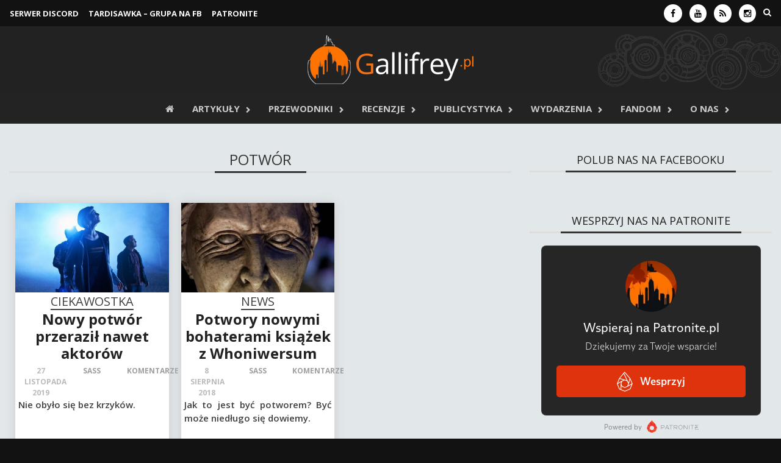

--- FILE ---
content_type: text/html; charset=UTF-8
request_url: https://gallifrey.pl/tag/potwor/
body_size: 12220
content:
<!DOCTYPE html><html lang="pl-PL"><head><meta charset="UTF-8"><meta name="viewport" content="width=device-width, initial-scale=1"><link rel="profile" href="https://gmpg.org/xfn/11"><link rel="pingback" href="https://gallifrey.pl/xmlrpc.php"> <script src="https://ajax.googleapis.com/ajax/libs/jquery/1.11.3/jquery.min.js"></script> <script src="https://ajax.googleapis.com/ajax/libs/jquery/2.1.4/jquery.min.js"></script> <script src="https://cdn.jsdelivr.net/npm/luxon@3/build/global/luxon.min.js"></script>  <script>!function($){
  $.fn.countdown = function(b, c){
    const { DateTime } = luxon;
    let e = $(this), f = { date: null, format: null };
    b && $.extend(f, b);

    function d(){
      let eventDate = DateTime.fromFormat(f.date, "dd LLLL yyyy HH:mm:ss", { zone: "Europe/Warsaw" }).toSeconds();
      let currentDate = DateTime.now().toSeconds();

      if (eventDate <= currentDate) {
        c.call(this);
        clearInterval(interval);
      }

      let seconds = Math.floor(eventDate - currentDate),
          days = Math.floor(seconds / 86400);
      seconds -= days * 86400;
      let hours = Math.floor(seconds / 3600);
      seconds -= hours * 3600;
      let minutes = Math.floor(seconds / 60);
      seconds -= minutes * 60;

      e.find(".timeRefDays").text(days === 1 ? "dzie\u0144" : "dni");
      e.find(".timeRefHours").text(hours === 1 ? "godzina" : "godzin");
      e.find(".timeRefMinutes").text(minutes === 1 ? "minuta" : "minut");
      e.find(".timeRefSeconds").text(seconds === 1 ? "sekunda" : "sekund");

      if (f.format === "on") {
        days = String(days).padStart(2, "0");
        hours = String(hours).padStart(2, "0");
        minutes = String(minutes).padStart(2, "0");
        seconds = String(seconds).padStart(2, "0");
      }

      e.find(".days").text(days);
      e.find(".hours").text(hours);
      e.find(".minutes").text(minutes);
      e.find(".seconds").text(seconds);
    }

    d();
    let interval = setInterval(d, 1000);
  };
}(jQuery);

$(document).ready(function(){
  $("#countdown").countdown({ date: "31 May 2025 19:50:00", format: "on" });
});</script> <script type="text/javascript">jQuery(function($) {
  $('#backtotop').click(function () {
    $('html,body').animate({
      scrollTop: 0
    }, 1000);
    return false;
  });
});</script> <meta name='robots' content='index, follow, max-image-preview:large, max-snippet:-1, max-video-preview:-1' /><link media="all" href="https://gallifrey.pl/wp-content/cache/autoptimize/css/autoptimize_f3fb9a52e448a2dea17f298614f21c46.css" rel="stylesheet"><link media="screen" href="https://gallifrey.pl/wp-content/cache/autoptimize/css/autoptimize_ce1d16a68be8847db583f9546dbbef69.css" rel="stylesheet"><title>potwór Archives - Gallifrey.pl – wszystko o serialu „Doktor Who”</title><link rel="canonical" href="https://gallifrey.pl/tag/potwor/" /><meta property="og:locale" content="pl_PL" /><meta property="og:type" content="article" /><meta property="og:title" content="potwór Archives - Gallifrey.pl – wszystko o serialu „Doktor Who”" /><meta property="og:url" content="https://gallifrey.pl/tag/potwor/" /><meta property="og:site_name" content="Gallifrey.pl – wszystko o serialu „Doktor Who”" /> <script type="application/ld+json" class="yoast-schema-graph">{"@context":"https://schema.org","@graph":[{"@type":"CollectionPage","@id":"https://gallifrey.pl/tag/potwor/","url":"https://gallifrey.pl/tag/potwor/","name":"potwór Archives - Gallifrey.pl – wszystko o serialu „Doktor Who”","isPartOf":{"@id":"https://gallifrey.pl/#website"},"primaryImageOfPage":{"@id":"https://gallifrey.pl/tag/potwor/#primaryimage"},"image":{"@id":"https://gallifrey.pl/tag/potwor/#primaryimage"},"thumbnailUrl":"https://gallifrey.pl/wp-content/uploads/2018/10/Jodie-Whittaker-The-Ghost-Monument-1.jpg","breadcrumb":{"@id":"https://gallifrey.pl/tag/potwor/#breadcrumb"},"inLanguage":"pl-PL"},{"@type":"ImageObject","inLanguage":"pl-PL","@id":"https://gallifrey.pl/tag/potwor/#primaryimage","url":"https://gallifrey.pl/wp-content/uploads/2018/10/Jodie-Whittaker-The-Ghost-Monument-1.jpg","contentUrl":"https://gallifrey.pl/wp-content/uploads/2018/10/Jodie-Whittaker-The-Ghost-Monument-1.jpg","width":1280,"height":720},{"@type":"BreadcrumbList","@id":"https://gallifrey.pl/tag/potwor/#breadcrumb","itemListElement":[{"@type":"ListItem","position":1,"name":"Strona główna","item":"https://gallifrey.pl/"},{"@type":"ListItem","position":2,"name":"potwór"}]},{"@type":"WebSite","@id":"https://gallifrey.pl/#website","url":"https://gallifrey.pl/","name":"Gallifrey.pl - wszystko o serialu Doctor Who","description":"Strona polskiej społeczności fanów serialu „Doktor Who”.","potentialAction":[{"@type":"SearchAction","target":{"@type":"EntryPoint","urlTemplate":"https://gallifrey.pl/?s={search_term_string}"},"query-input":{"@type":"PropertyValueSpecification","valueRequired":true,"valueName":"search_term_string"}}],"inLanguage":"pl-PL"}]}</script> <link rel='dns-prefetch' href='//stats.wp.com' /><link rel='dns-prefetch' href='//v0.wordpress.com' /><link rel="alternate" type="application/rss+xml" title="Gallifrey.pl – wszystko o serialu „Doktor Who” &raquo; Kanał z wpisami" href="https://gallifrey.pl/feed/" /><link rel="alternate" type="application/rss+xml" title="Gallifrey.pl – wszystko o serialu „Doktor Who” &raquo; Kanał z komentarzami" href="https://gallifrey.pl/comments/feed/" /><link rel="alternate" type="application/rss+xml" title="Gallifrey.pl – wszystko o serialu „Doktor Who” &raquo; Kanał z wpisami otagowanymi jako potwór" href="https://gallifrey.pl/tag/potwor/feed/" />  <script src="//www.googletagmanager.com/gtag/js?id=G-C40MFL813Y"  data-cfasync="false" data-wpfc-render="false" type="text/javascript" async></script> <script data-cfasync="false" data-wpfc-render="false" type="text/javascript">var mi_version = '9.11.1';
				var mi_track_user = true;
				var mi_no_track_reason = '';
								var MonsterInsightsDefaultLocations = {"page_location":"https:\/\/gallifrey.pl\/tag\/potwor\/"};
								if ( typeof MonsterInsightsPrivacyGuardFilter === 'function' ) {
					var MonsterInsightsLocations = (typeof MonsterInsightsExcludeQuery === 'object') ? MonsterInsightsPrivacyGuardFilter( MonsterInsightsExcludeQuery ) : MonsterInsightsPrivacyGuardFilter( MonsterInsightsDefaultLocations );
				} else {
					var MonsterInsightsLocations = (typeof MonsterInsightsExcludeQuery === 'object') ? MonsterInsightsExcludeQuery : MonsterInsightsDefaultLocations;
				}

								var disableStrs = [
										'ga-disable-G-C40MFL813Y',
									];

				/* Function to detect opted out users */
				function __gtagTrackerIsOptedOut() {
					for (var index = 0; index < disableStrs.length; index++) {
						if (document.cookie.indexOf(disableStrs[index] + '=true') > -1) {
							return true;
						}
					}

					return false;
				}

				/* Disable tracking if the opt-out cookie exists. */
				if (__gtagTrackerIsOptedOut()) {
					for (var index = 0; index < disableStrs.length; index++) {
						window[disableStrs[index]] = true;
					}
				}

				/* Opt-out function */
				function __gtagTrackerOptout() {
					for (var index = 0; index < disableStrs.length; index++) {
						document.cookie = disableStrs[index] + '=true; expires=Thu, 31 Dec 2099 23:59:59 UTC; path=/';
						window[disableStrs[index]] = true;
					}
				}

				if ('undefined' === typeof gaOptout) {
					function gaOptout() {
						__gtagTrackerOptout();
					}
				}
								window.dataLayer = window.dataLayer || [];

				window.MonsterInsightsDualTracker = {
					helpers: {},
					trackers: {},
				};
				if (mi_track_user) {
					function __gtagDataLayer() {
						dataLayer.push(arguments);
					}

					function __gtagTracker(type, name, parameters) {
						if (!parameters) {
							parameters = {};
						}

						if (parameters.send_to) {
							__gtagDataLayer.apply(null, arguments);
							return;
						}

						if (type === 'event') {
														parameters.send_to = monsterinsights_frontend.v4_id;
							var hookName = name;
							if (typeof parameters['event_category'] !== 'undefined') {
								hookName = parameters['event_category'] + ':' + name;
							}

							if (typeof MonsterInsightsDualTracker.trackers[hookName] !== 'undefined') {
								MonsterInsightsDualTracker.trackers[hookName](parameters);
							} else {
								__gtagDataLayer('event', name, parameters);
							}
							
						} else {
							__gtagDataLayer.apply(null, arguments);
						}
					}

					__gtagTracker('js', new Date());
					__gtagTracker('set', {
						'developer_id.dZGIzZG': true,
											});
					if ( MonsterInsightsLocations.page_location ) {
						__gtagTracker('set', MonsterInsightsLocations);
					}
										__gtagTracker('config', 'G-C40MFL813Y', {"forceSSL":"true"} );
										window.gtag = __gtagTracker;										(function () {
						/* https://developers.google.com/analytics/devguides/collection/analyticsjs/ */
						/* ga and __gaTracker compatibility shim. */
						var noopfn = function () {
							return null;
						};
						var newtracker = function () {
							return new Tracker();
						};
						var Tracker = function () {
							return null;
						};
						var p = Tracker.prototype;
						p.get = noopfn;
						p.set = noopfn;
						p.send = function () {
							var args = Array.prototype.slice.call(arguments);
							args.unshift('send');
							__gaTracker.apply(null, args);
						};
						var __gaTracker = function () {
							var len = arguments.length;
							if (len === 0) {
								return;
							}
							var f = arguments[len - 1];
							if (typeof f !== 'object' || f === null || typeof f.hitCallback !== 'function') {
								if ('send' === arguments[0]) {
									var hitConverted, hitObject = false, action;
									if ('event' === arguments[1]) {
										if ('undefined' !== typeof arguments[3]) {
											hitObject = {
												'eventAction': arguments[3],
												'eventCategory': arguments[2],
												'eventLabel': arguments[4],
												'value': arguments[5] ? arguments[5] : 1,
											}
										}
									}
									if ('pageview' === arguments[1]) {
										if ('undefined' !== typeof arguments[2]) {
											hitObject = {
												'eventAction': 'page_view',
												'page_path': arguments[2],
											}
										}
									}
									if (typeof arguments[2] === 'object') {
										hitObject = arguments[2];
									}
									if (typeof arguments[5] === 'object') {
										Object.assign(hitObject, arguments[5]);
									}
									if ('undefined' !== typeof arguments[1].hitType) {
										hitObject = arguments[1];
										if ('pageview' === hitObject.hitType) {
											hitObject.eventAction = 'page_view';
										}
									}
									if (hitObject) {
										action = 'timing' === arguments[1].hitType ? 'timing_complete' : hitObject.eventAction;
										hitConverted = mapArgs(hitObject);
										__gtagTracker('event', action, hitConverted);
									}
								}
								return;
							}

							function mapArgs(args) {
								var arg, hit = {};
								var gaMap = {
									'eventCategory': 'event_category',
									'eventAction': 'event_action',
									'eventLabel': 'event_label',
									'eventValue': 'event_value',
									'nonInteraction': 'non_interaction',
									'timingCategory': 'event_category',
									'timingVar': 'name',
									'timingValue': 'value',
									'timingLabel': 'event_label',
									'page': 'page_path',
									'location': 'page_location',
									'title': 'page_title',
									'referrer' : 'page_referrer',
								};
								for (arg in args) {
																		if (!(!args.hasOwnProperty(arg) || !gaMap.hasOwnProperty(arg))) {
										hit[gaMap[arg]] = args[arg];
									} else {
										hit[arg] = args[arg];
									}
								}
								return hit;
							}

							try {
								f.hitCallback();
							} catch (ex) {
							}
						};
						__gaTracker.create = newtracker;
						__gaTracker.getByName = newtracker;
						__gaTracker.getAll = function () {
							return [];
						};
						__gaTracker.remove = noopfn;
						__gaTracker.loaded = true;
						window['__gaTracker'] = __gaTracker;
					})();
									} else {
										console.log("");
					(function () {
						function __gtagTracker() {
							return null;
						}

						window['__gtagTracker'] = __gtagTracker;
						window['gtag'] = __gtagTracker;
					})();
									}</script>  <script type="text/javascript" src="https://gallifrey.pl/wp-includes/js/jquery/jquery.min.js?ver=3.7.1" id="jquery-core-js"></script> <script data-cfasync="false" data-wpfc-render="false" type="text/javascript" id='monsterinsights-frontend-script-js-extra'>var monsterinsights_frontend = {"js_events_tracking":"true","download_extensions":"doc,pdf,ppt,zip,xls,docx,pptx,xlsx","inbound_paths":"[]","home_url":"https:\/\/gallifrey.pl","hash_tracking":"false","v4_id":"G-C40MFL813Y"};</script> <script type="text/javascript" src="https://gallifrey.pl/wp-includes/js/dist/vendor/moment.min.js?ver=2.30.1" id="moment-js"></script> <script type="text/javascript" id="moment-js-after">moment.updateLocale( 'pl_PL', {"months":["stycze\u0144","luty","marzec","kwiecie\u0144","maj","czerwiec","lipiec","sierpie\u0144","wrzesie\u0144","pa\u017adziernik","listopad","grudzie\u0144"],"monthsShort":["sty","lut","mar","kwi","maj","cze","lip","sie","wrz","pa\u017a","lis","gru"],"weekdays":["niedziela","poniedzia\u0142ek","wtorek","\u015broda","czwartek","pi\u0105tek","sobota"],"weekdaysShort":["niedz.","pon.","wt.","\u015br.","czw.","pt.","sob."],"week":{"dow":1},"longDateFormat":{"LT":"H:i","LTS":null,"L":null,"LL":"j F Y","LLL":"j F Y H.i","LLLL":null}} );
//# sourceURL=moment-js-after</script> <script type="text/javascript" id="wp-fullcalendar-js-extra">var WPFC = {"ajaxurl":"https://gallifrey.pl/wp-admin/admin-ajax.php?action=WP_FullCalendar","firstDay":"1","wpfc_theme":"jquery-ui","wpfc_limit":"3","wpfc_limit_txt":"more ...","timeFormat":"h(:mm)A","defaultView":"month","weekends":"true","header":{"left":"prev,next today","center":"title","right":"month,basicWeek,basicDay"},"wpfc_qtips":"1","tippy_theme":"light-border","tippy_placement":"auto","tippy_loading":"Loading..."};
//# sourceURL=wp-fullcalendar-js-extra</script> <link rel="https://api.w.org/" href="https://gallifrey.pl/wp-json/" /><link rel="alternate" title="JSON" type="application/json" href="https://gallifrey.pl/wp-json/wp/v2/tags/1894" /><link rel="EditURI" type="application/rsd+xml" title="RSD" href="https://gallifrey.pl/xmlrpc.php?rsd" /><meta name="generator" content="WordPress 6.9" /><meta name="generator" content="Redux 4.5.10" /> <script></script><link rel="icon" href="https://gallifrey.pl/wp-content/uploads/2015/07/logotyp-55b86b81v1_site_icon-32x32.png" sizes="32x32" /><link rel="icon" href="https://gallifrey.pl/wp-content/uploads/2015/07/logotyp-55b86b81v1_site_icon-256x256.png" sizes="192x192" /><link rel="apple-touch-icon" href="https://gallifrey.pl/wp-content/uploads/2015/07/logotyp-55b86b81v1_site_icon-256x256.png" /><meta name="msapplication-TileImage" content="https://gallifrey.pl/wp-content/uploads/2015/07/logotyp-55b86b81v1_site_icon.png" /></head><body data-rsssl=1 class="archive tag tag-potwor tag-1894 wp-theme-gallifrey2015 wp-child-theme-gallifrey2020 group-blog"><div id="page" class="hfeed site"> <a class="skip-link screen-reader-text" href="#content">Skip to content</a><header id="masthead" class="site-header" role="banner"><div class="container"><div class="awaken-navigation-container"><nav id="mobile-navigation" class="main-navigation" role="navigation"><div class="menu-mobile-menu-container"><ul id="menu-mobile-menu" class="menu"><li id="menu-item-18532" class="menu-item menu-item-type-custom menu-item-object-custom menu-item-home menu-item-18532"><a href="https://gallifrey.pl/"><i class="fa fa-home"></i></a></li><li id="menu-item-60182" class="menu-item menu-item-type-taxonomy menu-item-object-category menu-item-60182"><a href="https://gallifrey.pl/category/artykuly/">Artykuły</a></li><li id="menu-item-60419" class="menu-item menu-item-type-taxonomy menu-item-object-category menu-item-60419"><a href="https://gallifrey.pl/category/przewodniki/">Przewodniki</a></li><li id="menu-item-13217" class="menu-item menu-item-type-custom menu-item-object-custom menu-item-has-children menu-item-13217"><a href="#">Publicystyka</a><ul class="sub-menu"><li id="menu-item-49" class="menu-item menu-item-type-taxonomy menu-item-object-category menu-item-49"><a href="https://gallifrey.pl/category/publicystyka/felietony/">Felietony</a></li><li id="menu-item-51" class="menu-item menu-item-type-taxonomy menu-item-object-category menu-item-51"><a href="https://gallifrey.pl/category/recenzje/">Recenzje</a></li><li id="menu-item-28699" class="menu-item menu-item-type-taxonomy menu-item-object-category menu-item-28699"><a href="https://gallifrey.pl/category/publicystyka/dyskusje/">Dyskusje</a></li></ul></li><li id="menu-item-28706" class="menu-item menu-item-type-taxonomy menu-item-object-category menu-item-has-children menu-item-28706"><a href="https://gallifrey.pl/category/fandom/">Fandom</a><ul class="sub-menu"><li id="menu-item-30988" class="menu-item menu-item-type-custom menu-item-object-custom menu-item-30988"><a href="https://www.facebook.com/groups/tardisawka">TARDISawka &#8211; Grupa na FB</a></li><li id="menu-item-57681" class="menu-item menu-item-type-custom menu-item-object-custom menu-item-57681"><a href="https://discord.gg/uUR63HTGpD">Serwer Discord</a></li><li id="menu-item-28707" class="menu-item menu-item-type-taxonomy menu-item-object-category menu-item-28707"><a href="https://gallifrey.pl/category/fandom/fani-tworza/">Fani tworzą</a></li></ul></li><li id="menu-item-8735" class="menu-item menu-item-type-custom menu-item-object-custom menu-item-8735"><a href="https://gallifrey.pl/category/patronat/">Wydarzenia</a></li><li id="menu-item-60612" class="menu-item menu-item-type-post_type menu-item-object-page menu-item-has-children menu-item-60612"><a href="https://gallifrey.pl/o-nas/">O nas</a><ul class="sub-menu"><li id="menu-item-14884" class="menu-item menu-item-type-post_type menu-item-object-page menu-item-14884"><a href="https://gallifrey.pl/kontakt-2/">Kontakt</a></li><li id="menu-item-63922" class="menu-item menu-item-type-custom menu-item-object-custom menu-item-63922"><a href="https://patronite.pl/gallifreypl">Wesprzyj nas</a></li></ul></li></ul></div></nav> <a href="#" class="navbutton" id="mobile-nav-button">Menu</a><div class="responsive-mobilenav"></div></div></div><div class="container"><div class="top-nav"><div class="col-xs-12 col-sm-6 col-md-8 " style="padding: 0 8px; width: 60%;"><nav id="top-navigation" class="top-navigation" role="navigation"><div class="menu-top-menu-container"><ul id="menu-top-menu" class="menu"><li id="menu-item-50983" class="menu-item menu-item-type-custom menu-item-object-custom menu-item-50983"><a href="https://discord.gg/uUR63HTGpD">SERWER DISCORD</a></li><li id="menu-item-54627" class="menu-item menu-item-type-custom menu-item-object-custom menu-item-54627"><a href="https://www.facebook.com/groups/tardisawka">TARDISawka &#8211; grupa na FB</a></li><li id="menu-item-63905" class="menu-item menu-item-type-custom menu-item-object-custom menu-item-63905"><a href="https://patronite.pl/gallifreypl">Patronite</a></li></ul></div></nav> <a href="#" class="navbutton" id="top-nav-button">Menu</a><div class="responsive-topnav"></div></div><div class="col-xs-12 col-sm-6 col-md-4" style="padding: 0 8px; width: 40%;"><div class="asocial-area"> <span class="asocial-icon facebook"><a href="https://www.facebook.com/GallifreyPL" target="_blank"><i class="fa fa-facebook"></i></a></span> <span class="asocial-icon youtube"><a href="https://www.youtube.com/user/gallifreypl" target="_blank"><i class="fa fa-youtube"></i></a></span> <span class="asocial-icon rss"><a href="https://gallifrey.pl/feed" target="_blank"><i class="fa fa-rss"></i></a></span> <span class="asocial-icon instagram"><a href="https://www.instagram.com/gallifreypl/" target="_blank"><i class="fa fa-instagram"></i></a></span> <i class="fa fa-search awaken-search-button-icon"></i><div class="awaken-search-box-container"><div class="awaken-search-box"><form action="https://gallifrey.pl/" id="awaken-search-form" method="get"> <input type="text" value="Wpisz wyszukiwaną frazę..." name="s" id="s" onblur="if (this.value == '') {this.value = 'Wpisz wyszukiwaną frazę...';}" onfocus="if (this.value == 'Wpisz wyszukiwaną frazę...') {this.value = '';}" /> <input type="submit" value="szukaj" /></form></div></div></div></div></div></div><div class="container"><div class="site-branding"><div class="site-brand-container"><div class="site-logo"> <a href="https://gallifrey.pl/" rel="home"><img src="https://gallifrey.pl/wp-content/uploads/2015/07/logo.png" alt="Gallifrey.pl – wszystko o serialu „Doktor Who”"></a></div></div></div></div><div class="container"><div class="awaken-navigation-container"><nav id="site-navigation" class="main-navigation" role="navigation"><div class="menu-menu-container"><ul id="menu-menu" class="menu"><li id="menu-item-39386" class="menu-item menu-item-type-custom menu-item-object-custom menu-item-home menu-item-39386"><a href="https://gallifrey.pl"><i class="fa fa-home"></i></a></li><li id="menu-item-60181" class="menu-item menu-item-type-taxonomy menu-item-object-category menu-item-has-children menu-item-60181"><a href="https://gallifrey.pl/category/artykuly/">Artykuły</a><ul class="sub-menu"><li id="menu-item-39387" class="menu-item menu-item-type-taxonomy menu-item-object-category menu-item-39387"><a href="https://gallifrey.pl/category/artykuly/newsy/">Newsy</a></li><li id="menu-item-39391" class="menu-item menu-item-type-taxonomy menu-item-object-category menu-item-39391"><a href="https://gallifrey.pl/category/artykuly/ciekawostki/">Ciekawostki</a></li><li id="menu-item-39388" class="menu-item menu-item-type-taxonomy menu-item-object-category menu-item-39388"><a href="https://gallifrey.pl/category/artykuly/raporty/">Raporty z planu</a></li><li id="menu-item-39390" class="menu-item menu-item-type-taxonomy menu-item-object-category menu-item-39390"><a href="https://gallifrey.pl/category/artykuly/wywiady/">Wywiady</a></li></ul></li><li id="menu-item-60412" class="menu-item menu-item-type-taxonomy menu-item-object-category menu-item-has-children menu-item-60412"><a href="https://gallifrey.pl/category/przewodniki/">Przewodniki</a><ul class="sub-menu"><li id="menu-item-39395" class="menu-item menu-item-type-post_type menu-item-object-post menu-item-39395"><a href="https://gallifrey.pl/obejrzec-klasyki-przezyc-przewodnik-155-odcinkach/">Jak obejrzeć klasyki i przeżyć</a></li><li id="menu-item-59773" class="menu-item menu-item-type-post_type menu-item-object-post menu-item-59773"><a href="https://gallifrey.pl/kwintesencja-classic-who-przeglad-odcinkow/">Kwintesencja Classic Who – przegląd odcinków</a></li></ul></li><li id="menu-item-39406" class="menu-item menu-item-type-taxonomy menu-item-object-category menu-item-has-children menu-item-39406"><a href="https://gallifrey.pl/category/recenzje/">Recenzje</a><ul class="sub-menu"><li id="menu-item-53903" class="menu-item menu-item-type-taxonomy menu-item-object-category menu-item-has-children menu-item-53903"><a href="https://gallifrey.pl/category/recenzje/classic-who/">Classic Who</a><ul class="sub-menu"><li id="menu-item-53904" class="menu-item menu-item-type-taxonomy menu-item-object-category menu-item-53904"><a href="https://gallifrey.pl/category/recenzje/classic-who/sezon-1/">Sezon 1</a></li><li id="menu-item-54000" class="menu-item menu-item-type-taxonomy menu-item-object-category menu-item-54000"><a href="https://gallifrey.pl/category/recenzje/classic-who/sezon-2/">Sezon 2</a></li><li id="menu-item-53999" class="menu-item menu-item-type-taxonomy menu-item-object-category menu-item-53999"><a href="https://gallifrey.pl/category/recenzje/classic-who/sezon-18/">Sezon 18</a></li><li id="menu-item-54001" class="menu-item menu-item-type-taxonomy menu-item-object-category menu-item-54001"><a href="https://gallifrey.pl/category/recenzje/classic-who/sezon-20/">Sezon 20</a></li><li id="menu-item-54002" class="menu-item menu-item-type-taxonomy menu-item-object-category menu-item-54002"><a href="https://gallifrey.pl/category/recenzje/classic-who/sezon-21/">Sezon 21</a></li><li id="menu-item-54003" class="menu-item menu-item-type-taxonomy menu-item-object-category menu-item-54003"><a href="https://gallifrey.pl/category/recenzje/classic-who/sezon-24/">Sezon 24</a></li><li id="menu-item-54004" class="menu-item menu-item-type-taxonomy menu-item-object-category menu-item-54004"><a href="https://gallifrey.pl/category/recenzje/classic-who/sezon-25/">Sezon 25</a></li><li id="menu-item-54005" class="menu-item menu-item-type-taxonomy menu-item-object-category menu-item-54005"><a href="https://gallifrey.pl/category/recenzje/classic-who/sezon-26/">Sezon 26</a></li></ul></li><li id="menu-item-39407" class="menu-item menu-item-type-taxonomy menu-item-object-category menu-item-has-children menu-item-39407"><a href="https://gallifrey.pl/category/recenzje/new-who/">New Who</a><ul class="sub-menu"><li id="menu-item-54013" class="menu-item menu-item-type-taxonomy menu-item-object-category menu-item-54013"><a href="https://gallifrey.pl/category/recenzje/new-who/seria-1/">Seria 1</a></li><li id="menu-item-54017" class="menu-item menu-item-type-taxonomy menu-item-object-category menu-item-54017"><a href="https://gallifrey.pl/category/recenzje/new-who/seria-2/">Seria 2</a></li><li id="menu-item-54018" class="menu-item menu-item-type-taxonomy menu-item-object-category menu-item-54018"><a href="https://gallifrey.pl/category/recenzje/new-who/seria-3/">Seria 3</a></li><li id="menu-item-54019" class="menu-item menu-item-type-taxonomy menu-item-object-category menu-item-54019"><a href="https://gallifrey.pl/category/recenzje/new-who/seria-4/">Seria 4</a></li><li id="menu-item-54020" class="menu-item menu-item-type-taxonomy menu-item-object-category menu-item-54020"><a href="https://gallifrey.pl/category/recenzje/new-who/seria-8/">Seria 8</a></li><li id="menu-item-54021" class="menu-item menu-item-type-taxonomy menu-item-object-category menu-item-54021"><a href="https://gallifrey.pl/category/recenzje/new-who/seria-9/">Seria 9</a></li><li id="menu-item-54014" class="menu-item menu-item-type-taxonomy menu-item-object-category menu-item-54014"><a href="https://gallifrey.pl/category/recenzje/new-who/seria-10/">Seria 10</a></li><li id="menu-item-54015" class="menu-item menu-item-type-taxonomy menu-item-object-category menu-item-54015"><a href="https://gallifrey.pl/category/recenzje/new-who/seria-11/">Seria 11</a></li><li id="menu-item-54016" class="menu-item menu-item-type-taxonomy menu-item-object-category menu-item-54016"><a href="https://gallifrey.pl/category/recenzje/new-who/seria-12/">Seria 12</a></li></ul></li><li id="menu-item-39409" class="menu-item menu-item-type-taxonomy menu-item-object-category menu-item-has-children menu-item-39409"><a href="https://gallifrey.pl/category/recenzje/audiodrama/">Słuchowiska</a><ul class="sub-menu"><li id="menu-item-54029" class="menu-item menu-item-type-taxonomy menu-item-object-category menu-item-54029"><a href="https://gallifrey.pl/category/recenzje/audiodrama/pierwszy-doktor/">Pierwszy Doktor</a></li><li id="menu-item-54026" class="menu-item menu-item-type-taxonomy menu-item-object-category menu-item-54026"><a href="https://gallifrey.pl/category/recenzje/audiodrama/drugi-doktor/">Drugi Doktor</a></li><li id="menu-item-54036" class="menu-item menu-item-type-taxonomy menu-item-object-category menu-item-54036"><a href="https://gallifrey.pl/category/recenzje/audiodrama/trzeci-doktor/">Trzeci Doktor</a></li><li id="menu-item-54024" class="menu-item menu-item-type-taxonomy menu-item-object-category menu-item-54024"><a href="https://gallifrey.pl/category/recenzje/audiodrama/czwarty-doktor/">Czwarty Doktor</a></li><li id="menu-item-54028" class="menu-item menu-item-type-taxonomy menu-item-object-category menu-item-54028"><a href="https://gallifrey.pl/category/recenzje/audiodrama/piaty-doktor/">Piąty Doktor</a></li><li id="menu-item-54035" class="menu-item menu-item-type-taxonomy menu-item-object-category menu-item-54035"><a href="https://gallifrey.pl/category/recenzje/audiodrama/szosty-doktor/">Szósty Doktor</a></li><li id="menu-item-54030" class="menu-item menu-item-type-taxonomy menu-item-object-category menu-item-54030"><a href="https://gallifrey.pl/category/recenzje/audiodrama/siodmy-doktor/">Siódmy Doktor</a></li><li id="menu-item-54027" class="menu-item menu-item-type-taxonomy menu-item-object-category menu-item-54027"><a href="https://gallifrey.pl/category/recenzje/audiodrama/osmy-doktor/">Ósmy Doktor</a></li><li id="menu-item-60042" class="menu-item menu-item-type-taxonomy menu-item-object-category menu-item-60042"><a href="https://gallifrey.pl/category/recenzje/audiodrama/whoniwersum-sluchowiska/">Whoniwersum</a></li></ul></li><li id="menu-item-39410" class="menu-item menu-item-type-taxonomy menu-item-object-category menu-item-has-children menu-item-39410"><a href="https://gallifrey.pl/category/recenzje/ksiazki-i-komiksy/">Książki i komiksy</a><ul class="sub-menu"><li id="menu-item-54007" class="menu-item menu-item-type-taxonomy menu-item-object-category menu-item-54007"><a href="https://gallifrey.pl/category/recenzje/ksiazki-i-komiksy/drugi-doktor-ksiazki-i-komiksy/">Drugi Doktor</a></li><li id="menu-item-54032" class="menu-item menu-item-type-taxonomy menu-item-object-category menu-item-54032"><a href="https://gallifrey.pl/category/recenzje/ksiazki-i-komiksy/trzeci-doktor-ksiazki-i-komiksy/">Trzeci Doktor</a></li><li id="menu-item-54006" class="menu-item menu-item-type-taxonomy menu-item-object-category menu-item-54006"><a href="https://gallifrey.pl/category/recenzje/ksiazki-i-komiksy/czwarty-doktor-ksiazki-i-komiksy/">Czwarty Doktor</a></li><li id="menu-item-54012" class="menu-item menu-item-type-taxonomy menu-item-object-category menu-item-54012"><a href="https://gallifrey.pl/category/recenzje/ksiazki-i-komiksy/piaty-doktor-ksiazki-i-komiksy/">Piąty Doktor</a></li><li id="menu-item-53885" class="menu-item menu-item-type-taxonomy menu-item-object-category menu-item-53885"><a href="https://gallifrey.pl/category/recenzje/ksiazki-i-komiksy/6-doktor/">Szósty Doktor</a></li><li id="menu-item-53890" class="menu-item menu-item-type-taxonomy menu-item-object-category menu-item-53890"><a href="https://gallifrey.pl/category/recenzje/ksiazki-i-komiksy/7-doktor/">Siódmy Doktor</a></li><li id="menu-item-53889" class="menu-item menu-item-type-taxonomy menu-item-object-category menu-item-53889"><a href="https://gallifrey.pl/category/recenzje/ksiazki-i-komiksy/8-doktor/">Ósmy Doktor</a></li><li id="menu-item-54010" class="menu-item menu-item-type-taxonomy menu-item-object-category menu-item-54010"><a href="https://gallifrey.pl/category/recenzje/ksiazki-i-komiksy/dziewiaty-doktor/">Dziewiąty Doktor</a></li><li id="menu-item-54009" class="menu-item menu-item-type-taxonomy menu-item-object-category menu-item-54009"><a href="https://gallifrey.pl/category/recenzje/ksiazki-i-komiksy/dziesiaty-doktor/">Dziesiąty Doktor</a></li><li id="menu-item-54011" class="menu-item menu-item-type-taxonomy menu-item-object-category menu-item-54011"><a href="https://gallifrey.pl/category/recenzje/ksiazki-i-komiksy/jedenasty-doktor/">Jedenasty Doktor</a></li><li id="menu-item-54008" class="menu-item menu-item-type-taxonomy menu-item-object-category menu-item-54008"><a href="https://gallifrey.pl/category/recenzje/ksiazki-i-komiksy/dwunasty-doktor/">Dwunasty Doktor</a></li><li id="menu-item-54033" class="menu-item menu-item-type-taxonomy menu-item-object-category menu-item-54033"><a href="https://gallifrey.pl/category/recenzje/ksiazki-i-komiksy/whoniwersum-ksiazki-i-komiksy/">Whoniwersum</a></li></ul></li><li id="menu-item-53998" class="menu-item menu-item-type-taxonomy menu-item-object-category menu-item-53998"><a href="https://gallifrey.pl/category/recenzje/time-lord-victorious/">Time Lord Victorious</a></li><li id="menu-item-54038" class="menu-item menu-item-type-taxonomy menu-item-object-category menu-item-54038"><a href="https://gallifrey.pl/category/recenzje/spin-offy/">Spin-offy</a></li><li id="menu-item-39411" class="menu-item menu-item-type-taxonomy menu-item-object-category menu-item-39411"><a href="https://gallifrey.pl/category/recenzje/muzyka-recenzje/">Muzyka</a></li></ul></li><li id="menu-item-57679" class="menu-item menu-item-type-taxonomy menu-item-object-category menu-item-has-children menu-item-57679"><a href="https://gallifrey.pl/category/publicystyka/">Publicystyka</a><ul class="sub-menu"><li id="menu-item-39405" class="menu-item menu-item-type-taxonomy menu-item-object-category menu-item-39405"><a href="https://gallifrey.pl/category/publicystyka/felietony/">Felietony</a></li><li id="menu-item-39413" class="menu-item menu-item-type-taxonomy menu-item-object-category menu-item-39413"><a href="https://gallifrey.pl/category/publicystyka/dyskusje/">Dyskusje</a></li></ul></li><li id="menu-item-39434" class="menu-item menu-item-type-custom menu-item-object-custom menu-item-has-children menu-item-39434"><a href="https://gallifrey.pl/category/patronat">WYDARZENIA</a><ul class="sub-menu"><li id="menu-item-60189" class="menu-item menu-item-type-taxonomy menu-item-object-category menu-item-has-children menu-item-60189"><a href="https://gallifrey.pl/category/patronat/targi-i-festiwale/">Targi i festiwale</a><ul class="sub-menu"><li id="menu-item-54099" class="menu-item menu-item-type-taxonomy menu-item-object-category menu-item-54099"><a href="https://gallifrey.pl/category/patronat/targi-i-festiwale/falkon/">Falkon</a></li><li id="menu-item-54103" class="menu-item menu-item-type-taxonomy menu-item-object-category menu-item-54103"><a href="https://gallifrey.pl/category/patronat/targi-i-festiwale/mfkig-lodz/">MFKiG Łódź</a></li><li id="menu-item-63153" class="menu-item menu-item-type-taxonomy menu-item-object-category menu-item-63153"><a href="https://gallifrey.pl/category/patronat/targi-i-festiwale/pga/">Poznań Game Arena</a></li><li id="menu-item-54107" class="menu-item menu-item-type-taxonomy menu-item-object-category menu-item-54107"><a href="https://gallifrey.pl/category/patronat/targi-i-festiwale/serialcon/">SerialCon</a></li><li id="menu-item-54110" class="menu-item menu-item-type-taxonomy menu-item-object-category menu-item-54110"><a href="https://gallifrey.pl/category/patronat/targi-i-festiwale/warsaw-comic-con/">Warsaw Comic Con</a></li><li id="menu-item-57682" class="menu-item menu-item-type-taxonomy menu-item-object-category menu-item-57682"><a href="https://gallifrey.pl/category/patronat/targi-i-festiwale/warszawskie-targi-fantastyki/">Warszawskie Targi Fantastyki</a></li></ul></li><li id="menu-item-60188" class="menu-item menu-item-type-taxonomy menu-item-object-category menu-item-has-children menu-item-60188"><a href="https://gallifrey.pl/category/patronat/konwenty/">Konwenty</a><ul class="sub-menu"><li id="menu-item-58389" class="menu-item menu-item-type-taxonomy menu-item-object-category menu-item-58389"><a href="https://gallifrey.pl/category/patronat/konwenty/dni-fantastyki/">Dni Fantastyki</a></li><li id="menu-item-54101" class="menu-item menu-item-type-taxonomy menu-item-object-category menu-item-54101"><a href="https://gallifrey.pl/category/patronat/konwenty/filozofikon/">Filozofikon</a></li><li id="menu-item-54102" class="menu-item menu-item-type-taxonomy menu-item-object-category menu-item-54102"><a href="https://gallifrey.pl/category/patronat/konwenty/imladris/">Imladris</a></li><li id="menu-item-62854" class="menu-item menu-item-type-taxonomy menu-item-object-category menu-item-62854"><a href="https://gallifrey.pl/category/patronat/konwenty/kapitularz/">Kapitularz</a></li><li id="menu-item-54105" class="menu-item menu-item-type-taxonomy menu-item-object-category menu-item-54105"><a href="https://gallifrey.pl/category/patronat/konwenty/polcon/">Polcon</a></li><li id="menu-item-54112" class="menu-item menu-item-type-taxonomy menu-item-object-category menu-item-54112"><a href="https://gallifrey.pl/category/patronat/konwenty/whomanikon/">Whomanikon</a></li></ul></li><li id="menu-item-60187" class="menu-item menu-item-type-taxonomy menu-item-object-category menu-item-has-children menu-item-60187"><a href="https://gallifrey.pl/category/patronat/inne-wydarzenia/">Inne</a><ul class="sub-menu"><li id="menu-item-54096" class="menu-item menu-item-type-taxonomy menu-item-object-category menu-item-54096"><a href="https://gallifrey.pl/category/patronat/inne-wydarzenia/camp-gallifrey/">Camp Gallifrey</a></li><li id="menu-item-54111" class="menu-item menu-item-type-taxonomy menu-item-object-category menu-item-54111"><a href="https://gallifrey.pl/category/patronat/inne-wydarzenia/whos-queer-now/">Who&#8217;s Queer Now?</a></li></ul></li></ul></li><li id="menu-item-60044" class="menu-item menu-item-type-taxonomy menu-item-object-category menu-item-has-children menu-item-60044"><a href="https://gallifrey.pl/category/fandom/">Fandom</a><ul class="sub-menu"><li id="menu-item-63933" class="menu-item menu-item-type-custom menu-item-object-custom menu-item-63933"><a href="https://www.facebook.com/groups/tardisawka">TARDISawka</a></li><li id="menu-item-63932" class="menu-item menu-item-type-custom menu-item-object-custom menu-item-63932"><a href="https://discord.gg/uUR63HTGpD">Serwer Discord</a></li><li id="menu-item-60045" class="menu-item menu-item-type-taxonomy menu-item-object-category menu-item-60045"><a href="https://gallifrey.pl/category/fandom/fani-tworza/">Fani tworzą</a></li><li id="menu-item-60046" class="menu-item menu-item-type-custom menu-item-object-custom menu-item-60046"><a href="https://mitos.itch.io/the-gallifreyan-scribe">Skryba &#8211; generator pisma cyrkularnego</a></li></ul></li><li id="menu-item-60613" class="menu-item menu-item-type-post_type menu-item-object-page menu-item-has-children menu-item-60613"><a href="https://gallifrey.pl/o-nas/">O nas</a><ul class="sub-menu"><li id="menu-item-60864" class="menu-item menu-item-type-post_type menu-item-object-page menu-item-60864"><a href="https://gallifrey.pl/o-nas/">Redakcja</a></li><li id="menu-item-39453" class="menu-item menu-item-type-post_type menu-item-object-page menu-item-39453"><a href="https://gallifrey.pl/kontakt-2/">Kontakt</a></li><li id="menu-item-63923" class="menu-item menu-item-type-custom menu-item-object-custom menu-item-63923"><a href="https://patronite.pl/gallifreypl">Wesprzyj nas</a></li></ul></li></ul></div></nav> <a href="#" class="navbutton" id="main-nav-button">Menu</a><div class="responsive-mainnav"></div></div></div></header><div id="content" class="site-content"><div class="container"><div class="pagecolor"><div class="row"><div class="col-xs-12 col-sm-6 col-md-8 "><section id="primary" class="content-area"><main id="main" class="site-main" role="main"><header class="archive-page-header"><h1 class="archive-page-title"> <span class="archive-title-span">Tag</span>potwór</h1></header><div class="row"><div class="col-xs-12 col-sm-6 col-md-6"><div class="shadow"><article id="post-46455" class="genaral-post-item post-46455 post type-post status-publish format-standard has-post-thumbnail hentry category-ciekawostki category-newsy tag-jodie-whittaker tag-potwor tag-seria-12 tag-tosin-cole"><figure class="genpost-featured-image"> <a href="https://gallifrey.pl/nowy-potwor-przerazil-aktorow/" title="Nowy potwór przeraził nawet aktorów"><img width="792" height="462" src="https://gallifrey.pl/wp-content/uploads/2018/10/Jodie-Whittaker-The-Ghost-Monument-1-792x462.jpg" class="attachment-featured size-featured wp-post-image" alt="" decoding="async" fetchpriority="high" data-attachment-id="42736" data-permalink="https://gallifrey.pl/jodie-whittaker-the-ghost-monument-1/" data-orig-file="https://gallifrey.pl/wp-content/uploads/2018/10/Jodie-Whittaker-The-Ghost-Monument-1.jpg" data-orig-size="1280,720" data-comments-opened="1" data-image-meta="{&quot;aperture&quot;:&quot;0&quot;,&quot;credit&quot;:&quot;&quot;,&quot;camera&quot;:&quot;&quot;,&quot;caption&quot;:&quot;&quot;,&quot;created_timestamp&quot;:&quot;0&quot;,&quot;copyright&quot;:&quot;&quot;,&quot;focal_length&quot;:&quot;0&quot;,&quot;iso&quot;:&quot;0&quot;,&quot;shutter_speed&quot;:&quot;0&quot;,&quot;title&quot;:&quot;&quot;,&quot;orientation&quot;:&quot;0&quot;}" data-image-title="Jodie-Whittaker-The-Ghost-Monument-1" data-image-description="" data-image-caption="" data-medium-file="https://gallifrey.pl/wp-content/uploads/2018/10/Jodie-Whittaker-The-Ghost-Monument-1-300x169.jpg" data-large-file="https://gallifrey.pl/wp-content/uploads/2018/10/Jodie-Whittaker-The-Ghost-Monument-1-1024x576.jpg" /></a></figure><header class="genpost-entry-header"> <u>Ciekawostka </u><h1 class="genpost-entry-title"><a href="https://gallifrey.pl/nowy-potwor-przerazil-aktorow/" rel="bookmark">Nowy potwór przeraził nawet aktorów</a></h1><div class="genpost-entry-meta"><div class="col-md-4">27 listopada 2019</div><div class="col-md-4"><a href="https://gallifrey.pl/author/sass/" title="Wpisy od Sass" rel="author">Sass</a></div><div class="col-md-4"><a href="https://gallifrey.pl/nowy-potwor-przerazil-aktorow/#disqus_thread">Komentarze</a></div></div></header><div class="genpost-entry-content"> Nie obyło się bez krzyków.</div></article></div></div><div class="col-xs-12 col-sm-6 col-md-6"><div class="shadow"><article id="post-41724" class="genaral-post-item post-41724 post type-post status-publish format-standard has-post-thumbnail hentry category-newsy tag-bbc-books tag-potwor tag-swieta"><figure class="genpost-featured-image"> <a href="https://gallifrey.pl/potwory-bohaterami-ksiazek/" title="Potwory nowymi bohaterami książek z Whoniwersum"><img width="792" height="462" src="https://gallifrey.pl/wp-content/uploads/2016/11/anioł-angel-blink-oczy-cover-27-11-2016-792x462.jpg" class="attachment-featured size-featured wp-post-image" alt="Płaczące Anioły" decoding="async" data-attachment-id="29892" data-permalink="https://gallifrey.pl/aniol-angel-blink-oczy-cover-27-11-2016/" data-orig-file="https://gallifrey.pl/wp-content/uploads/2016/11/anioł-angel-blink-oczy-cover-27-11-2016.jpg" data-orig-size="1280,720" data-comments-opened="1" data-image-meta="{&quot;aperture&quot;:&quot;0&quot;,&quot;credit&quot;:&quot;&quot;,&quot;camera&quot;:&quot;&quot;,&quot;caption&quot;:&quot;&quot;,&quot;created_timestamp&quot;:&quot;0&quot;,&quot;copyright&quot;:&quot;&quot;,&quot;focal_length&quot;:&quot;0&quot;,&quot;iso&quot;:&quot;0&quot;,&quot;shutter_speed&quot;:&quot;0&quot;,&quot;title&quot;:&quot;&quot;,&quot;orientation&quot;:&quot;1&quot;}" data-image-title="aniol-angel-blink-oczy-cover-27-11-2016" data-image-description="" data-image-caption="" data-medium-file="https://gallifrey.pl/wp-content/uploads/2016/11/anioł-angel-blink-oczy-cover-27-11-2016-300x169.jpg" data-large-file="https://gallifrey.pl/wp-content/uploads/2016/11/anioł-angel-blink-oczy-cover-27-11-2016-1024x576.jpg" /></a></figure><header class="genpost-entry-header"> <u>News </u><h1 class="genpost-entry-title"><a href="https://gallifrey.pl/potwory-bohaterami-ksiazek/" rel="bookmark">Potwory nowymi bohaterami książek z Whoniwersum</a></h1><div class="genpost-entry-meta"><div class="col-md-4">8 sierpnia 2018</div><div class="col-md-4"><a href="https://gallifrey.pl/author/sass/" title="Wpisy od Sass" rel="author">Sass</a></div><div class="col-md-4"><a href="https://gallifrey.pl/potwory-bohaterami-ksiazek/#disqus_thread">Komentarze</a></div></div></header><div class="genpost-entry-content"> Jak to jest być potworem? Być może niedługo się dowiemy.</div></article></div></div></div><div class="row"><div class="col-xs-12 col-sm-6 col-md-6"><div class="shadow"><article id="post-35761" class="genaral-post-item post-35761 post type-post status-publish format-standard has-post-thumbnail hentry category-wywiady tag-classic-who tag-potwor tag-steven-moffat"><figure class="genpost-featured-image"> <a href="https://gallifrey.pl/zapomniany-potwor-moffata/" title="Steven Moffat o swoich niewykorzystanych pomysłach"><img width="792" height="462" src="https://gallifrey.pl/wp-content/uploads/2015/07/steven-moffat-14-07-2015-cover-792x462.jpg" class="attachment-featured size-featured wp-post-image" alt="Steven Moffat" decoding="async" data-attachment-id="18554" data-permalink="https://gallifrey.pl/steven-moffat-na-temat-mozliwego-filmu-o-doktorze/steven-moffat-14-07-2015-cover/" data-orig-file="https://gallifrey.pl/wp-content/uploads/2015/07/steven-moffat-14-07-2015-cover.jpg" data-orig-size="1280,720" data-comments-opened="1" data-image-meta="{&quot;aperture&quot;:&quot;0&quot;,&quot;credit&quot;:&quot;&quot;,&quot;camera&quot;:&quot;&quot;,&quot;caption&quot;:&quot;&quot;,&quot;created_timestamp&quot;:&quot;0&quot;,&quot;copyright&quot;:&quot;&quot;,&quot;focal_length&quot;:&quot;0&quot;,&quot;iso&quot;:&quot;0&quot;,&quot;shutter_speed&quot;:&quot;0&quot;,&quot;title&quot;:&quot;&quot;,&quot;orientation&quot;:&quot;0&quot;}" data-image-title="steven-moffat-12-09-2015-cover" data-image-description="" data-image-caption="" data-medium-file="https://gallifrey.pl/wp-content/uploads/2015/07/steven-moffat-14-07-2015-cover-300x169.jpg" data-large-file="https://gallifrey.pl/wp-content/uploads/2015/07/steven-moffat-14-07-2015-cover-1024x576.jpg" /></a></figure><header class="genpost-entry-header"> <u>Wywiad </u><h1 class="genpost-entry-title"><a href="https://gallifrey.pl/zapomniany-potwor-moffata/" rel="bookmark">Steven Moffat o swoich niewykorzystanych pomysłach</a></h1><div class="genpost-entry-meta"><div class="col-md-4">26 sierpnia 2017</div><div class="col-md-4"><a href="https://gallifrey.pl/author/respice/" title="Wpisy od Respice" rel="author">Respice</a></div><div class="col-md-4"><a href="https://gallifrey.pl/zapomniany-potwor-moffata/#disqus_thread">Komentarze</a></div></div></header><div class="genpost-entry-content"> Moffat pożegnał się z serialem, ale na pewno nie dlatego, że zabrakło mu pomysłów.</div></article></div></div><div class="col-xs-12 col-sm-12 col-md-12"></div></div></main></section></div><div class="col-xs-12 col-sm-6 col-md-4"><div id="secondary" class="main-widget-area" role="complementary"><aside id="facebook-likebox-3" class="widget widget_facebook_likebox"><div class="widget-title-container"><h1 class="widget-title"><a href="https://www.facebook.com/GallifreyPL">Polub nas na Facebooku</a></h1></div><div id="fb-root"></div><div class="fb-page" data-href="https://www.facebook.com/GallifreyPL" data-width="430"  data-height="430" data-hide-cover="false" data-show-facepile="true" data-tabs="false" data-hide-cta="false" data-small-header="false"><div class="fb-xfbml-parse-ignore"><blockquote cite="https://www.facebook.com/GallifreyPL"><a href="https://www.facebook.com/GallifreyPL">Polub nas na Facebooku</a></blockquote></div></div></aside><aside id="eu_cookie_law_widget-2" class="widget widget_eu_cookie_law_widget"><div
 class="hide-on-button negative"
 data-hide-timeout="30"
 data-consent-expiration="30"
 id="eu-cookie-law"
><form method="post" id="jetpack-eu-cookie-law-form"> <input type="submit" value="Akceptuj i zamknij" class="accept" /></form> Ta strona korzysta z ciasteczek w celach statystycznych. Aby dowiedzieć się o nich więcej sprawdź tutaj: <a href="https://automattic.com/cookies/" rel="nofollow"> Polityka plików ciasteczka </a></div></aside><aside id="block-2" class="widget widget_block"><div class="widget-title-container"><h1 class="widget-title"><a href="https://patronite.pl/gallifreypl">Wesprzyj nas na Patronite</a></h1></div><iframe loading="lazy" src="https://patronite.pl/widget/gallifreypl/763/small/dark/colorful?description=Dzi%C4%99kujemy%20za%20Twoje%20wsparcie!" width="360" height="330" frameborder="0" scrolling="no"></iframe></aside></div></div></div></div></div></div><footer id="colophon" class="site-footer" role="contentinfo"><div class="container"><div class="row"><div class="footer-widget-area"><div class="footer-text"> Doctor Who is copyright © by the British Broadcasting Corporation (BBC). All images on this site are copyright © by the BBC or their respective owners. This site is for fans and for fun, not for profit and not affiliated with the BBC in any way.</div></div><div class=footerimg> <img src="/image/trzynascie.jpg" alt="Gallifrey.pl — wszystko o serialu Doktor Who"></div></div></div><div class="footer-site-info"><div class="container"><div class="row" style="padding: 0px 15px;"><div class="copyright"> Gallifrey.pl &copy; 2013-2026</div><div class="powered"> <a href="http://vstorm.pl" title="vStorm.pl" target="_blank" rel="nofollow">Webdesign by vStorm.pl</a></div> <a href="#top" id="backtotop" style="font-size: 24px;height: 52px;line-height: 52px;position: absolute;margin-top: -40px;"><i class="fa fa-arrow-up"></i></a></div></div></div></div></footer></div> <script type="speculationrules">{"prefetch":[{"source":"document","where":{"and":[{"href_matches":"/*"},{"not":{"href_matches":["/wp-*.php","/wp-admin/*","/wp-content/uploads/*","/wp-content/*","/wp-content/plugins/*","/wp-content/themes/gallifrey2020/*","/wp-content/themes/gallifrey2015/*","/*\\?(.+)"]}},{"not":{"selector_matches":"a[rel~=\"nofollow\"]"}},{"not":{"selector_matches":".no-prefetch, .no-prefetch a"}}]},"eagerness":"conservative"}]}</script> <script type="text/javascript" id="jetpack-facebook-embed-js-extra">var jpfbembed = {"appid":"249643311490","locale":"pl_PL"};
//# sourceURL=jetpack-facebook-embed-js-extra</script> <script type="text/javascript" id="jetpack-stats-js-before">_stq = window._stq || [];
_stq.push([ "view", {"v":"ext","blog":"57182810","post":"0","tz":"1","srv":"gallifrey.pl","arch_tag":"potwor","arch_results":"3","j":"1:15.4"} ]);
_stq.push([ "clickTrackerInit", "57182810", "0" ]);
//# sourceURL=jetpack-stats-js-before</script> <script type="text/javascript" src="https://stats.wp.com/e-202604.js" id="jetpack-stats-js" defer="defer" data-wp-strategy="defer"></script> <script id="wp-emoji-settings" type="application/json">{"baseUrl":"https://s.w.org/images/core/emoji/17.0.2/72x72/","ext":".png","svgUrl":"https://s.w.org/images/core/emoji/17.0.2/svg/","svgExt":".svg","source":{"concatemoji":"https://gallifrey.pl/wp-includes/js/wp-emoji-release.min.js?ver=6.9"}}</script> <script type="module">/*! This file is auto-generated */
const a=JSON.parse(document.getElementById("wp-emoji-settings").textContent),o=(window._wpemojiSettings=a,"wpEmojiSettingsSupports"),s=["flag","emoji"];function i(e){try{var t={supportTests:e,timestamp:(new Date).valueOf()};sessionStorage.setItem(o,JSON.stringify(t))}catch(e){}}function c(e,t,n){e.clearRect(0,0,e.canvas.width,e.canvas.height),e.fillText(t,0,0);t=new Uint32Array(e.getImageData(0,0,e.canvas.width,e.canvas.height).data);e.clearRect(0,0,e.canvas.width,e.canvas.height),e.fillText(n,0,0);const a=new Uint32Array(e.getImageData(0,0,e.canvas.width,e.canvas.height).data);return t.every((e,t)=>e===a[t])}function p(e,t){e.clearRect(0,0,e.canvas.width,e.canvas.height),e.fillText(t,0,0);var n=e.getImageData(16,16,1,1);for(let e=0;e<n.data.length;e++)if(0!==n.data[e])return!1;return!0}function u(e,t,n,a){switch(t){case"flag":return n(e,"\ud83c\udff3\ufe0f\u200d\u26a7\ufe0f","\ud83c\udff3\ufe0f\u200b\u26a7\ufe0f")?!1:!n(e,"\ud83c\udde8\ud83c\uddf6","\ud83c\udde8\u200b\ud83c\uddf6")&&!n(e,"\ud83c\udff4\udb40\udc67\udb40\udc62\udb40\udc65\udb40\udc6e\udb40\udc67\udb40\udc7f","\ud83c\udff4\u200b\udb40\udc67\u200b\udb40\udc62\u200b\udb40\udc65\u200b\udb40\udc6e\u200b\udb40\udc67\u200b\udb40\udc7f");case"emoji":return!a(e,"\ud83e\u1fac8")}return!1}function f(e,t,n,a){let r;const o=(r="undefined"!=typeof WorkerGlobalScope&&self instanceof WorkerGlobalScope?new OffscreenCanvas(300,150):document.createElement("canvas")).getContext("2d",{willReadFrequently:!0}),s=(o.textBaseline="top",o.font="600 32px Arial",{});return e.forEach(e=>{s[e]=t(o,e,n,a)}),s}function r(e){var t=document.createElement("script");t.src=e,t.defer=!0,document.head.appendChild(t)}a.supports={everything:!0,everythingExceptFlag:!0},new Promise(t=>{let n=function(){try{var e=JSON.parse(sessionStorage.getItem(o));if("object"==typeof e&&"number"==typeof e.timestamp&&(new Date).valueOf()<e.timestamp+604800&&"object"==typeof e.supportTests)return e.supportTests}catch(e){}return null}();if(!n){if("undefined"!=typeof Worker&&"undefined"!=typeof OffscreenCanvas&&"undefined"!=typeof URL&&URL.createObjectURL&&"undefined"!=typeof Blob)try{var e="postMessage("+f.toString()+"("+[JSON.stringify(s),u.toString(),c.toString(),p.toString()].join(",")+"));",a=new Blob([e],{type:"text/javascript"});const r=new Worker(URL.createObjectURL(a),{name:"wpTestEmojiSupports"});return void(r.onmessage=e=>{i(n=e.data),r.terminate(),t(n)})}catch(e){}i(n=f(s,u,c,p))}t(n)}).then(e=>{for(const n in e)a.supports[n]=e[n],a.supports.everything=a.supports.everything&&a.supports[n],"flag"!==n&&(a.supports.everythingExceptFlag=a.supports.everythingExceptFlag&&a.supports[n]);var t;a.supports.everythingExceptFlag=a.supports.everythingExceptFlag&&!a.supports.flag,a.supports.everything||((t=a.source||{}).concatemoji?r(t.concatemoji):t.wpemoji&&t.twemoji&&(r(t.twemoji),r(t.wpemoji)))});
//# sourceURL=https://gallifrey.pl/wp-includes/js/wp-emoji-loader.min.js</script> <script>document.addEventListener("DOMContentLoaded", function () {
        const overlay = document.getElementById('eu-cookie-law');
        const widget = document.querySelector('.widget_eu_cookie_law_widget');
        if (!overlay || !widget) return;

        if (document.cookie.includes('eucookielaw')) {
            overlay.classList.add('hide');
            setTimeout(() => {
                overlay.remove();
                widget.remove();
            }, 400);
            return;
        }

        const form = overlay.querySelector('form');
        if (!form) return;

        form.addEventListener("submit", function (e) {
            e.preventDefault();
            const days = parseInt(overlay.getAttribute('data-consent-expiration')) || 180;
            const date = new Date();
            date.setTime(date.getTime() + days * 864e5);
            const expires = "; path=/; expires=" + date.toUTCString() + (location.protocol === "https:" ? "; Secure" : "") + "; SameSite=Lax";
            document.cookie = "eucookielaw=" + date.getTime() + expires;
            if (overlay.classList.contains('ads-active')) {
                document.cookie = "personalized-ads-consent=" + date.getTime() + expires;
            }
            overlay.classList.add('hide');
            setTimeout(() => {
                overlay.remove();
                widget.remove();
            }, 400);
        });
    });</script> <div id="fb-root"></div> <script async defer crossorigin="anonymous"
  src="https://connect.facebook.net/pl_PL/sdk.js#xfbml=1&version=v18.0"
  nonce="abc123"></script> <script id="dsq-count-scr" src="//gallifreypl.disqus.com/count.js" async></script> <script defer src="https://gallifrey.pl/wp-content/cache/autoptimize/js/autoptimize_9c93711b5af0244716ff5f97da2a4408.js"></script></body></html>

--- FILE ---
content_type: application/javascript
request_url: https://gallifrey.pl/wp-content/cache/autoptimize/js/autoptimize_9c93711b5af0244716ff5f97da2a4408.js
body_size: 117740
content:
/*! jQuery Migrate v3.4.1 | (c) OpenJS Foundation and other contributors | jquery.org/license */
"undefined"==typeof jQuery.migrateMute&&(jQuery.migrateMute=!0),function(t){"use strict";"function"==typeof define&&define.amd?define(["jquery"],function(e){return t(e,window)}):"object"==typeof module&&module.exports?module.exports=t(require("jquery"),window):t(jQuery,window)}(function(s,n){"use strict";function e(e){return 0<=function(e,t){for(var r=/^(\d+)\.(\d+)\.(\d+)/,n=r.exec(e)||[],o=r.exec(t)||[],a=1;a<=3;a++){if(+o[a]<+n[a])return 1;if(+n[a]<+o[a])return-1}return 0}(s.fn.jquery,e)}s.migrateVersion="3.4.1";var t=Object.create(null);s.migrateDisablePatches=function(){for(var e=0;e<arguments.length;e++)t[arguments[e]]=!0},s.migrateEnablePatches=function(){for(var e=0;e<arguments.length;e++)delete t[arguments[e]]},s.migrateIsPatchEnabled=function(e){return!t[e]},n.console&&n.console.log&&(s&&e("3.0.0")&&!e("5.0.0")||n.console.log("JQMIGRATE: jQuery 3.x-4.x REQUIRED"),s.migrateWarnings&&n.console.log("JQMIGRATE: Migrate plugin loaded multiple times"),n.console.log("JQMIGRATE: Migrate is installed"+(s.migrateMute?"":" with logging active")+", version "+s.migrateVersion));var o={};function u(e,t){var r=n.console;!s.migrateIsPatchEnabled(e)||s.migrateDeduplicateWarnings&&o[t]||(o[t]=!0,s.migrateWarnings.push(t+" ["+e+"]"),r&&r.warn&&!s.migrateMute&&(r.warn("JQMIGRATE: "+t),s.migrateTrace&&r.trace&&r.trace()))}function r(e,t,r,n,o){Object.defineProperty(e,t,{configurable:!0,enumerable:!0,get:function(){return u(n,o),r},set:function(e){u(n,o),r=e}})}function a(e,t,r,n,o){var a=e[t];e[t]=function(){return o&&u(n,o),(s.migrateIsPatchEnabled(n)?r:a||s.noop).apply(this,arguments)}}function c(e,t,r,n,o){if(!o)throw new Error("No warning message provided");return a(e,t,r,n,o),0}function i(e,t,r,n){return a(e,t,r,n),0}s.migrateDeduplicateWarnings=!0,s.migrateWarnings=[],void 0===s.migrateTrace&&(s.migrateTrace=!0),s.migrateReset=function(){o={},s.migrateWarnings.length=0},"BackCompat"===n.document.compatMode&&u("quirks","jQuery is not compatible with Quirks Mode");var d,l,p,f={},m=s.fn.init,y=s.find,h=/\[(\s*[-\w]+\s*)([~|^$*]?=)\s*([-\w#]*?#[-\w#]*)\s*\]/,g=/\[(\s*[-\w]+\s*)([~|^$*]?=)\s*([-\w#]*?#[-\w#]*)\s*\]/g,v=/^[\s\uFEFF\xA0]+|([^\s\uFEFF\xA0])[\s\uFEFF\xA0]+$/g;for(d in i(s.fn,"init",function(e){var t=Array.prototype.slice.call(arguments);return s.migrateIsPatchEnabled("selector-empty-id")&&"string"==typeof e&&"#"===e&&(u("selector-empty-id","jQuery( '#' ) is not a valid selector"),t[0]=[]),m.apply(this,t)},"selector-empty-id"),s.fn.init.prototype=s.fn,i(s,"find",function(t){var r=Array.prototype.slice.call(arguments);if("string"==typeof t&&h.test(t))try{n.document.querySelector(t)}catch(e){t=t.replace(g,function(e,t,r,n){return"["+t+r+'"'+n+'"]'});try{n.document.querySelector(t),u("selector-hash","Attribute selector with '#' must be quoted: "+r[0]),r[0]=t}catch(e){u("selector-hash","Attribute selector with '#' was not fixed: "+r[0])}}return y.apply(this,r)},"selector-hash"),y)Object.prototype.hasOwnProperty.call(y,d)&&(s.find[d]=y[d]);c(s.fn,"size",function(){return this.length},"size","jQuery.fn.size() is deprecated and removed; use the .length property"),c(s,"parseJSON",function(){return JSON.parse.apply(null,arguments)},"parseJSON","jQuery.parseJSON is deprecated; use JSON.parse"),c(s,"holdReady",s.holdReady,"holdReady","jQuery.holdReady is deprecated"),c(s,"unique",s.uniqueSort,"unique","jQuery.unique is deprecated; use jQuery.uniqueSort"),r(s.expr,"filters",s.expr.pseudos,"expr-pre-pseudos","jQuery.expr.filters is deprecated; use jQuery.expr.pseudos"),r(s.expr,":",s.expr.pseudos,"expr-pre-pseudos","jQuery.expr[':'] is deprecated; use jQuery.expr.pseudos"),e("3.1.1")&&c(s,"trim",function(e){return null==e?"":(e+"").replace(v,"$1")},"trim","jQuery.trim is deprecated; use String.prototype.trim"),e("3.2.0")&&(c(s,"nodeName",function(e,t){return e.nodeName&&e.nodeName.toLowerCase()===t.toLowerCase()},"nodeName","jQuery.nodeName is deprecated"),c(s,"isArray",Array.isArray,"isArray","jQuery.isArray is deprecated; use Array.isArray")),e("3.3.0")&&(c(s,"isNumeric",function(e){var t=typeof e;return("number"==t||"string"==t)&&!isNaN(e-parseFloat(e))},"isNumeric","jQuery.isNumeric() is deprecated"),s.each("Boolean Number String Function Array Date RegExp Object Error Symbol".split(" "),function(e,t){f["[object "+t+"]"]=t.toLowerCase()}),c(s,"type",function(e){return null==e?e+"":"object"==typeof e||"function"==typeof e?f[Object.prototype.toString.call(e)]||"object":typeof e},"type","jQuery.type is deprecated"),c(s,"isFunction",function(e){return"function"==typeof e},"isFunction","jQuery.isFunction() is deprecated"),c(s,"isWindow",function(e){return null!=e&&e===e.window},"isWindow","jQuery.isWindow() is deprecated")),s.ajax&&(l=s.ajax,p=/(=)\?(?=&|$)|\?\?/,i(s,"ajax",function(){var e=l.apply(this,arguments);return e.promise&&(c(e,"success",e.done,"jqXHR-methods","jQXHR.success is deprecated and removed"),c(e,"error",e.fail,"jqXHR-methods","jQXHR.error is deprecated and removed"),c(e,"complete",e.always,"jqXHR-methods","jQXHR.complete is deprecated and removed")),e},"jqXHR-methods"),e("4.0.0")||s.ajaxPrefilter("+json",function(e){!1!==e.jsonp&&(p.test(e.url)||"string"==typeof e.data&&0===(e.contentType||"").indexOf("application/x-www-form-urlencoded")&&p.test(e.data))&&u("jsonp-promotion","JSON-to-JSONP auto-promotion is deprecated")}));var j=s.fn.removeAttr,b=s.fn.toggleClass,w=/\S+/g;function x(e){return e.replace(/-([a-z])/g,function(e,t){return t.toUpperCase()})}i(s.fn,"removeAttr",function(e){var r=this,n=!1;return s.each(e.match(w),function(e,t){s.expr.match.bool.test(t)&&r.each(function(){if(!1!==s(this).prop(t))return!(n=!0)}),n&&(u("removeAttr-bool","jQuery.fn.removeAttr no longer sets boolean properties: "+t),r.prop(t,!1))}),j.apply(this,arguments)},"removeAttr-bool"),i(s.fn,"toggleClass",function(t){return void 0!==t&&"boolean"!=typeof t?b.apply(this,arguments):(u("toggleClass-bool","jQuery.fn.toggleClass( boolean ) is deprecated"),this.each(function(){var e=this.getAttribute&&this.getAttribute("class")||"";e&&s.data(this,"__className__",e),this.setAttribute&&this.setAttribute("class",!e&&!1!==t&&s.data(this,"__className__")||"")}))},"toggleClass-bool");var Q,A,R=!1,C=/^[a-z]/,N=/^(?:Border(?:Top|Right|Bottom|Left)?(?:Width|)|(?:Margin|Padding)?(?:Top|Right|Bottom|Left)?|(?:Min|Max)?(?:Width|Height))$/;s.swap&&s.each(["height","width","reliableMarginRight"],function(e,t){var r=s.cssHooks[t]&&s.cssHooks[t].get;r&&(s.cssHooks[t].get=function(){var e;return R=!0,e=r.apply(this,arguments),R=!1,e})}),i(s,"swap",function(e,t,r,n){var o,a,i={};for(a in R||u("swap","jQuery.swap() is undocumented and deprecated"),t)i[a]=e.style[a],e.style[a]=t[a];for(a in o=r.apply(e,n||[]),t)e.style[a]=i[a];return o},"swap"),e("3.4.0")&&"undefined"!=typeof Proxy&&(s.cssProps=new Proxy(s.cssProps||{},{set:function(){return u("cssProps","jQuery.cssProps is deprecated"),Reflect.set.apply(this,arguments)}})),e("4.0.0")?(A={animationIterationCount:!0,columnCount:!0,fillOpacity:!0,flexGrow:!0,flexShrink:!0,fontWeight:!0,gridArea:!0,gridColumn:!0,gridColumnEnd:!0,gridColumnStart:!0,gridRow:!0,gridRowEnd:!0,gridRowStart:!0,lineHeight:!0,opacity:!0,order:!0,orphans:!0,widows:!0,zIndex:!0,zoom:!0},"undefined"!=typeof Proxy?s.cssNumber=new Proxy(A,{get:function(){return u("css-number","jQuery.cssNumber is deprecated"),Reflect.get.apply(this,arguments)},set:function(){return u("css-number","jQuery.cssNumber is deprecated"),Reflect.set.apply(this,arguments)}}):s.cssNumber=A):A=s.cssNumber,Q=s.fn.css,i(s.fn,"css",function(e,t){var r,n,o=this;return e&&"object"==typeof e&&!Array.isArray(e)?(s.each(e,function(e,t){s.fn.css.call(o,e,t)}),this):("number"==typeof t&&(r=x(e),n=r,C.test(n)&&N.test(n[0].toUpperCase()+n.slice(1))||A[r]||u("css-number",'Number-typed values are deprecated for jQuery.fn.css( "'+e+'", value )')),Q.apply(this,arguments))},"css-number");var S,P,k,H,E=s.data;i(s,"data",function(e,t,r){var n,o,a;if(t&&"object"==typeof t&&2===arguments.length){for(a in n=s.hasData(e)&&E.call(this,e),o={},t)a!==x(a)?(u("data-camelCase","jQuery.data() always sets/gets camelCased names: "+a),n[a]=t[a]):o[a]=t[a];return E.call(this,e,o),t}return t&&"string"==typeof t&&t!==x(t)&&(n=s.hasData(e)&&E.call(this,e))&&t in n?(u("data-camelCase","jQuery.data() always sets/gets camelCased names: "+t),2<arguments.length&&(n[t]=r),n[t]):E.apply(this,arguments)},"data-camelCase"),s.fx&&(k=s.Tween.prototype.run,H=function(e){return e},i(s.Tween.prototype,"run",function(){1<s.easing[this.easing].length&&(u("easing-one-arg","'jQuery.easing."+this.easing.toString()+"' should use only one argument"),s.easing[this.easing]=H),k.apply(this,arguments)},"easing-one-arg"),S=s.fx.interval,P="jQuery.fx.interval is deprecated",n.requestAnimationFrame&&Object.defineProperty(s.fx,"interval",{configurable:!0,enumerable:!0,get:function(){return n.document.hidden||u("fx-interval",P),s.migrateIsPatchEnabled("fx-interval")&&void 0===S?13:S},set:function(e){u("fx-interval",P),S=e}}));var M=s.fn.load,q=s.event.add,O=s.event.fix;s.event.props=[],s.event.fixHooks={},r(s.event.props,"concat",s.event.props.concat,"event-old-patch","jQuery.event.props.concat() is deprecated and removed"),i(s.event,"fix",function(e){var t,r=e.type,n=this.fixHooks[r],o=s.event.props;if(o.length){u("event-old-patch","jQuery.event.props are deprecated and removed: "+o.join());while(o.length)s.event.addProp(o.pop())}if(n&&!n._migrated_&&(n._migrated_=!0,u("event-old-patch","jQuery.event.fixHooks are deprecated and removed: "+r),(o=n.props)&&o.length))while(o.length)s.event.addProp(o.pop());return t=O.call(this,e),n&&n.filter?n.filter(t,e):t},"event-old-patch"),i(s.event,"add",function(e,t){return e===n&&"load"===t&&"complete"===n.document.readyState&&u("load-after-event","jQuery(window).on('load'...) called after load event occurred"),q.apply(this,arguments)},"load-after-event"),s.each(["load","unload","error"],function(e,t){i(s.fn,t,function(){var e=Array.prototype.slice.call(arguments,0);return"load"===t&&"string"==typeof e[0]?M.apply(this,e):(u("shorthand-removed-v3","jQuery.fn."+t+"() is deprecated"),e.splice(0,0,t),arguments.length?this.on.apply(this,e):(this.triggerHandler.apply(this,e),this))},"shorthand-removed-v3")}),s.each("blur focus focusin focusout resize scroll click dblclick mousedown mouseup mousemove mouseover mouseout mouseenter mouseleave change select submit keydown keypress keyup contextmenu".split(" "),function(e,r){c(s.fn,r,function(e,t){return 0<arguments.length?this.on(r,null,e,t):this.trigger(r)},"shorthand-deprecated-v3","jQuery.fn."+r+"() event shorthand is deprecated")}),s(function(){s(n.document).triggerHandler("ready")}),s.event.special.ready={setup:function(){this===n.document&&u("ready-event","'ready' event is deprecated")}},c(s.fn,"bind",function(e,t,r){return this.on(e,null,t,r)},"pre-on-methods","jQuery.fn.bind() is deprecated"),c(s.fn,"unbind",function(e,t){return this.off(e,null,t)},"pre-on-methods","jQuery.fn.unbind() is deprecated"),c(s.fn,"delegate",function(e,t,r,n){return this.on(t,e,r,n)},"pre-on-methods","jQuery.fn.delegate() is deprecated"),c(s.fn,"undelegate",function(e,t,r){return 1===arguments.length?this.off(e,"**"):this.off(t,e||"**",r)},"pre-on-methods","jQuery.fn.undelegate() is deprecated"),c(s.fn,"hover",function(e,t){return this.on("mouseenter",e).on("mouseleave",t||e)},"pre-on-methods","jQuery.fn.hover() is deprecated");function T(e){var t=n.document.implementation.createHTMLDocument("");return t.body.innerHTML=e,t.body&&t.body.innerHTML}var F=/<(?!area|br|col|embed|hr|img|input|link|meta|param)(([a-z][^\/\0>\x20\t\r\n\f]*)[^>]*)\/>/gi;s.UNSAFE_restoreLegacyHtmlPrefilter=function(){s.migrateEnablePatches("self-closed-tags")},i(s,"htmlPrefilter",function(e){var t,r;return(r=(t=e).replace(F,"<$1></$2>"))!==t&&T(t)!==T(r)&&u("self-closed-tags","HTML tags must be properly nested and closed: "+t),e.replace(F,"<$1></$2>")},"self-closed-tags"),s.migrateDisablePatches("self-closed-tags");var D,W,_,I=s.fn.offset;return i(s.fn,"offset",function(){var e=this[0];return!e||e.nodeType&&e.getBoundingClientRect?I.apply(this,arguments):(u("offset-valid-elem","jQuery.fn.offset() requires a valid DOM element"),arguments.length?this:void 0)},"offset-valid-elem"),s.ajax&&(D=s.param,i(s,"param",function(e,t){var r=s.ajaxSettings&&s.ajaxSettings.traditional;return void 0===t&&r&&(u("param-ajax-traditional","jQuery.param() no longer uses jQuery.ajaxSettings.traditional"),t=r),D.call(this,e,t)},"param-ajax-traditional")),c(s.fn,"andSelf",s.fn.addBack,"andSelf","jQuery.fn.andSelf() is deprecated and removed, use jQuery.fn.addBack()"),s.Deferred&&(W=s.Deferred,_=[["resolve","done",s.Callbacks("once memory"),s.Callbacks("once memory"),"resolved"],["reject","fail",s.Callbacks("once memory"),s.Callbacks("once memory"),"rejected"],["notify","progress",s.Callbacks("memory"),s.Callbacks("memory")]],i(s,"Deferred",function(e){var a=W(),i=a.promise();function t(){var o=arguments;return s.Deferred(function(n){s.each(_,function(e,t){var r="function"==typeof o[e]&&o[e];a[t[1]](function(){var e=r&&r.apply(this,arguments);e&&"function"==typeof e.promise?e.promise().done(n.resolve).fail(n.reject).progress(n.notify):n[t[0]+"With"](this===i?n.promise():this,r?[e]:arguments)})}),o=null}).promise()}return c(a,"pipe",t,"deferred-pipe","deferred.pipe() is deprecated"),c(i,"pipe",t,"deferred-pipe","deferred.pipe() is deprecated"),e&&e.call(a,a),a},"deferred-pipe"),s.Deferred.exceptionHook=W.exceptionHook),s});
!function(t){var e,o,n,i,s,r;function a(){return[t(document).width(),t(document).height()]}function l(e){if(e)return e.call(t.mask)}t.tools=t.tools||{version:"v1.2.7"},e=t.tools.expose={conf:{maskId:"exposeMask",loadSpeed:"slow",closeSpeed:"fast",closeOnClick:!0,closeOnEsc:!0,zIndex:9998,opacity:.8,startOpacity:0,color:"#fff",onLoad:null,onClose:null}},t.mask={load:function(c,f){if(i)return this;"string"==typeof c&&(c={color:c}),c=c||s,s=c=t.extend(t.extend({},e.conf),c),(o=t("#"+c.maskId)).length||(o=t("<div/>").attr("id",c.maskId),t("body").append(o));var u=a();return o.css({position:"absolute",top:0,left:0,width:u[0],height:u[1],display:"none",opacity:c.startOpacity,zIndex:c.zIndex}),c.color&&o.css("backgroundColor",c.color),!1===l(c.onBeforeLoad)||(c.closeOnEsc&&t(document).on("keydown.mask",(function(e){27===e.keyCode&&t.mask.close(e)})),c.closeOnClick&&o.on("click.mask",(function(e){t.mask.close(e)})),t(window).on("resize.mask",(function(){t.mask.fit()})),f&&f.length&&(r=f.eq(0).css("zIndex"),t.each(f,(function(){var e=t(this);/relative|absolute|fixed/i.test(e.css("position"))||e.css("position","relative")})),n=f.css({zIndex:Math.max(c.zIndex+1,"auto"===r?0:r)})),o.css({display:"block"}).fadeTo(c.loadSpeed,c.opacity,(function(){t.mask.fit(),l(c.onLoad),i="full"})),i=!0),this},close:function(){if(i){if(!1===l(s.onBeforeClose))return this;o.fadeOut(s.closeSpeed,(function(){l(s.onClose),n&&n.css({zIndex:r}),i=!1})),t(document).off("keydown.mask"),o.off("click.mask"),t(window).off("resize.mask")}return this},fit:function(){if(i){var t=a();o.css({width:t[0],height:t[1]})}},getMask:function(){return o},isLoaded:function(t){return t?"full"===i:i},getConf:function(){return s},getExposed:function(){return n}},t.fn.mask=function(e){return t.mask.load(e),this},t.fn.expose=function(e){return t.mask.load(e,this),this}}(jQuery),function(){var t=document.all,e="http://www.adobe.com/go/getflashplayer",o="function"==typeof jQuery,n=/(\d+)[^\d]+(\d+)[^\d]*(\d*)/,i={width:"100%",height:"100%",id:"_"+(""+Math.random()).slice(9),allowfullscreen:!0,allowscriptaccess:"always",quality:"high",version:[3,0],onFail:null,expressInstall:null,w3c:!1,cachebusting:!1};function s(t,e){if(e)for(var o in e)e.hasOwnProperty(o)&&(t[o]=e[o]);return t}window.attachEvent&&window.attachEvent("onbeforeunload",(function(){__flash_unloadHandler=function(){},__flash_savedUnloadHandler=function(){}})),window.flashembed=function(t,e,o){if("string"==typeof t&&(t=document.getElementById(t.replace("#",""))),t)return"string"==typeof e&&(e={src:e}),new l(t,s(s({},i),e),o)};var r=s(window.flashembed,{conf:i,getVersion:function(){var t,e;try{e=navigator.plugins["Shockwave Flash"].description.slice(16)}catch(o){try{e=(t=new ActiveXObject("ShockwaveFlash.ShockwaveFlash.7"))&&t.GetVariable("$version")}catch(o){try{e=(t=new ActiveXObject("ShockwaveFlash.ShockwaveFlash.6"))&&t.GetVariable("$version")}catch(t){}}}return(e=n.exec(e))?[e[1],e[3]]:[0,0]},asString:function(t){if(null==t)return null;var e=typeof t;switch("object"===e&&t.push&&(e="array"),e){case"string":return'"'+(t=(t=t.replace(new RegExp('(["\\\\])',"g"),"\\$1")).replace(/^\s?(\d+\.?\d*)%/,"$1pct"))+'"';case"array":return"["+function(t,e){var o=[];for(var n in t)t.hasOwnProperty(n)&&(o[n]=e(t[n]));return o}(t,(function(t){return r.asString(t)})).join(",")+"]";case"function":return'"function()"';case"object":var o=[];for(var n in t)t.hasOwnProperty(n)&&o.push('"'+n+'":'+r.asString(t[n]));return"{"+o.join(",")+"}"}return String(t).replace(/\s/g," ").replace(/\'/g,'"')},getHTML:function(e,o){var n='<object width="'+(e=s({},e)).width+'" height="'+e.height+'" id="'+e.id+'" name="'+e.id+'"';for(var i in e.cachebusting&&(e.src+=(-1!=e.src.indexOf("?")?"&":"?")+Math.random()),e.w3c||!t?n+=' data="'+e.src+'" type="application/x-shockwave-flash"':n+=' classid="clsid:D27CDB6E-AE6D-11cf-96B8-444553540000"',n+=">",(e.w3c||t)&&(n+='<param name="movie" value="'+e.src+'" />'),e.width=e.height=e.id=e.w3c=e.src=null,e.onFail=e.version=e.expressInstall=null,e)e[i]&&(n+='<param name="'+i+'" value="'+e[i]+'" />');var a="";if(o){for(var l in o)if(o[l]){var c=o[l];a+=l+"="+encodeURIComponent(/function|object/.test(typeof c)?r.asString(c):c)+"&"}n+='<param name="flashvars" value=\''+(a=a.slice(0,-1))+"' />"}return n+="</object>"},isSupported:function(t){return a[0]>t[0]||a[0]===t[0]&&a[1]>=t[1]}}),a=r.getVersion();function l(o,n,i){if(r.isSupported(n.version))o.innerHTML=r.getHTML(n,i);else if(n.expressInstall&&r.isSupported([6,65]))o.innerHTML=r.getHTML(s(n,{src:n.expressInstall}),{MMredirectURL:location.href,MMplayerType:"PlugIn",MMdoctitle:document.title});else if(o.innerHTML.replace(/\s/g,"")||(o.innerHTML="<h2>Flash version "+n.version+" or greater is required</h2><h3>"+(a[0]>0?"Your version is "+a:"You have no flash plugin installed")+"</h3>"+("A"===o.tagName?"<p>Click here to download latest version</p>":"<p>Download latest version from <a href='"+e+"'>here</a></p>"),"A"===o.tagName&&(o.onclick=function(){location.href=e})),n.onFail){var l=n.onFail.call(this);"string"==typeof l&&(o.innerHTML=l)}t&&(window[n.id]=document.getElementById(n.id)),s(this,{getRoot:function(){return o},getOptions:function(){return n},getConf:function(){return i},getApi:function(){return o.firstChild}})}o&&(jQuery.tools=jQuery.tools||{version:"v1.2.7"},jQuery.tools.flashembed={conf:i},jQuery.fn.flashembed=function(t,e){return this.each((function(){jQuery(this).data("flashembed",flashembed(this,t,e))}))})}(),function(t){var e,o,n;t.tools=t.tools||{version:"v1.2.7"},t.tools.history={init:function(i){n||(setInterval((function(){var o=location.hash;o!==e&&t(window).trigger("hash",o)}),100),o=o?o.add(i):i,i.click((function(e){var o=t(this).attr("href");if("#"!=o.slice(0,1))return location.href="#"+o,e.preventDefault()})),n=!0)}},t(window).on("hash",(function(n,i){i?o.filter((function(){var e=t(this).attr("href");return e===i||e===i.replace("#","")})).trigger("history",[i]):o.eq(0).trigger("history",[i]),e=i})),t.fn.history=function(e){return t.tools.history.init(this),this.on("history",e)}}(jQuery),function(t){t.fn.mousewheel=function(t){return this[t?"on":"trigger"]("wheel",t)},t.event.special.wheel={setup:function(){t.event.add(this,e,o,{})},teardown:function(){t.event.remove(this,e,o)}};var e="mousewheel";function o(e){switch(e.type){case"mousemove":return t.extend(e.data,{clientX:e.clientX,clientY:e.clientY,pageX:e.pageX,pageY:e.pageY});case"DOMMouseScroll":t.extend(e,e.data),e.delta=-e.detail/3;break;case"mousewheel":e.delta=e.wheelDelta/120}return e.type="wheel",t.event.handle.call(this,e,e.delta)}}(jQuery),function(t){t.tools=t.tools||{version:"v1.2.7"},t.tools.tooltip={conf:{effect:"toggle",fadeOutSpeed:"fast",predelay:0,delay:30,opacity:1,tip:0,fadeIE:!1,position:["top","center"],offset:[0,0],relative:!1,cancelDefault:!0,events:{def:"mouseenter,mouseleave",input:"focus,blur",widget:"focus mouseenter,blur mouseleave",tooltip:"mouseenter,mouseleave"},layout:"<div/>",tipClass:"tooltip"},addEffect:function(t,o,n){e[t]=[o,n]}};var e={toggle:[function(t){var e=this.getConf(),o=this.getTip(),n=e.opacity;n<1&&o.css({opacity:n}),o.show(),t.call()},function(t){this.getTip().hide(),t.call()}],fade:[function(t){var e=this.getConf();
/*!(a.browser && a.browser.msie) || c.fadeIE ?*/this.getTip().fadeTo(e.fadeInSpeed,e.opacity,t)},function(t){var e=this.getConf();
/*!(a.browser && a.browser.msie) || c.fadeIE ?*/this.getTip().fadeOut(e.fadeOutSpeed,t)}]};function o(e,o,n){var i=n.relative?e.position().top:e.offset().top,s=n.relative?e.position().left:e.offset().left,r=n.position[0];i-=o.outerHeight()-n.offset[0],s+=e.outerWidth()+n.offset[1],/iPad/i.test(navigator.userAgent)&&(i-=t(window).scrollTop());var a=o.outerHeight()+e.outerHeight();"center"===r&&(i+=a/2),"bottom"===r&&(i+=a),r=n.position[1];var l=o.outerWidth()+e.outerWidth();return"center"===r&&(s-=l/2),"left"===r&&(s-=l),{top:i,left:s}}function n(n,i){var s,r,a=this,l=n.add(a),c=0,f=0,u=n.attr("title"),d=n.attr("data-tooltip"),h=e[i.effect],p=n.is(":input"),g=p&&n.is(":checkbox, :radio, select, :button, :submit"),v=n.attr("type"),w=i.events[v]||i.events[p?g?"widget":"input":"def"];if(!h)throw'Nonexistent effect "'+i.effect+'"';if(2!=(w=w.split(/,\s*/)).length)throw"Tooltip: bad events configuration for "+v;n.on(w[0],(function(t){clearTimeout(c),i.predelay?f=setTimeout((function(){a.show(t)}),i.predelay):a.show(t)})).on(w[1],(function(t){clearTimeout(f),i.delay?c=setTimeout((function(){a.hide(t)}),i.delay):a.hide(t)})),u&&i.cancelDefault&&(n.removeAttr("title"),n.data("title",u)),t.extend(a,{show:function(e){if(!s&&(d?s=t(d):i.tip?s=t(i.tip).eq(0):u?s=t(i.layout).addClass(i.tipClass).appendTo(document.body).hide().append(u):(s=n.next()).length||(s=n.parent().next()),!s.length))throw"Cannot find tooltip for "+n;if(a.isShown())return a;s.stop(!0,!0);var p=o(n,s,i);if(i.tip&&s.html(n.data("title")),(e=t.Event()).type="onBeforeShow",l.trigger(e,[p]),e.isDefaultPrevented())return a;p=o(n,s,i),s.css({position:"absolute",top:p.top,left:p.left}),r=!0,h[0].call(a,(function(){e.type="onShow",r="full",l.trigger(e)}));var g=i.events.tooltip.split(/,\s*/);return s.data("__set")||(s.off(g[0]).on(g[0],(function(){clearTimeout(c),clearTimeout(f)})),g[1]&&!n.is("input:not(:checkbox, :radio), textarea")&&s.off(g[1]).on(g[1],(function(t){t.relatedTarget!=n[0]&&n.trigger(w[1].split(" ")[0])})),i.tip||s.data("__set",!0)),a},hide:function(o){return s&&a.isShown()?((o=t.Event()).type="onBeforeHide",l.trigger(o),o.isDefaultPrevented()?void 0:(r=!1,e[i.effect][1].call(a,(function(){o.type="onHide",l.trigger(o)})),a)):a},isShown:function(t){return t?"full"===r:r},getConf:function(){return i},getTip:function(){return s},getTrigger:function(){return n}}),t.each("onHide,onBeforeShow,onShow,onBeforeHide".split(","),(function(e,o){"function"==typeof i[o]&&t(a).on(o,i[o]),a[o]=function(e){return e&&t(a).on(o,e),a}}))}t.fn.tooltip=function(e){var o=this.data("tooltip");return o||("string"==typeof(e=t.extend(!0,{},t.tools.tooltip.conf,e)).position&&(e.position=e.position.split(/,?\s/)),this.each((function(){o=new n(t(this),e),t(this).data("tooltip",o)})),e.api?o:this)}}(jQuery),function(t){var e=t.tools.tooltip;e.dynamic={conf:{classNames:"top right bottom left"}},t.fn.dynamic=function(o){"number"==typeof o&&(o={speed:o}),o=t.extend({},e.dynamic.conf,o);var n,i=t.extend(!0,{},o),s=o.classNames.split(/\s/);return this.each((function(){var e=t(this).tooltip().onBeforeShow((function(e,o){var r=this.getTip(),a=this.getConf();n||(n=[a.position[0],a.position[1],a.offset[0],a.offset[1],t.extend({},a)]),t.extend(a,n[4]),a.position=[n[0],n[1]],a.offset=[n[2],n[3]],r.css({visibility:"hidden",position:"absolute",top:o.top,left:o.left}).show();var l=t.extend(!0,{},i),c=function(e){var o=t(window),n=o.width()+o.scrollLeft(),i=o.height()+o.scrollTop();return[e.offset().top<=o.scrollTop(),n<=e.offset().left+e.width(),i<=e.offset().top+e.height(),o.scrollLeft()>=e.offset().left]}(r);(function(t){for(var e=t.length;e--;)if(t[e])return!1;return!0})(c)||(c[2]&&(t.extend(a,l.top),a.position[0]="top",r.addClass(s[0])),c[3]&&(t.extend(a,l.right),a.position[1]="right",r.addClass(s[1])),c[0]&&(t.extend(a,l.bottom),a.position[0]="bottom",r.addClass(s[2])),c[1]&&(t.extend(a,l.left),a.position[1]="left",r.addClass(s[3])),(c[0]||c[2])&&(a.offset[0]*=-1),(c[1]||c[3])&&(a.offset[1]*=-1)),r.css({visibility:"visible"}).hide()}));e.onBeforeShow((function(){var t=this.getConf();this.getTip();setTimeout((function(){t.position=[n[0],n[1]],t.offset=[n[2],n[3]]}),0)})),e.onHide((function(){this.getTip().removeClass(o.classNames)})),ret=e})),o.api?ret:this}}(jQuery),function(t){var e=t.tools.tooltip;t.extend(e.conf,{direction:"up",bounce:!1,slideOffset:10,slideInSpeed:200,slideOutSpeed:200,slideFade:!0/*!(a.browser && a.browser.msie)*/});var o={up:["-","top"],down:["+","top"],left:["-","left"],right:["+","left"]};e.addEffect("slide",(function(t){var e=this.getConf(),n=this.getTip(),i=e.slideFade?{opacity:e.opacity}:{},s=o[e.direction]||o.up;i[s[1]]=s[0]+"="+e.slideOffset,e.slideFade&&n.css({opacity:0}),n.show().animate(i,e.slideInSpeed,t)}),(function(e){var n=this.getConf(),i=n.slideOffset,s=n.slideFade?{opacity:0}:{},r=o[n.direction]||o.up,a=""+r[0];n.bounce&&(a="+"===a?"-":"+"),s[r[1]]=a+"="+i,this.getTip().animate(s,n.slideOutSpeed,(function(){t(this).hide(),e.call()}))}))}(jQuery);
/*! jQuery UI - v1.13.3 - 2024-04-26
* https://jqueryui.com
* Includes: widget.js, position.js, data.js, disable-selection.js, effect.js, effects/effect-blind.js, effects/effect-bounce.js, effects/effect-clip.js, effects/effect-drop.js, effects/effect-explode.js, effects/effect-fade.js, effects/effect-fold.js, effects/effect-highlight.js, effects/effect-puff.js, effects/effect-pulsate.js, effects/effect-scale.js, effects/effect-shake.js, effects/effect-size.js, effects/effect-slide.js, effects/effect-transfer.js, focusable.js, form-reset-mixin.js, jquery-patch.js, keycode.js, labels.js, scroll-parent.js, tabbable.js, unique-id.js, widgets/accordion.js, widgets/autocomplete.js, widgets/button.js, widgets/checkboxradio.js, widgets/controlgroup.js, widgets/datepicker.js, widgets/dialog.js, widgets/draggable.js, widgets/droppable.js, widgets/menu.js, widgets/mouse.js, widgets/progressbar.js, widgets/resizable.js, widgets/selectable.js, widgets/selectmenu.js, widgets/slider.js, widgets/sortable.js, widgets/spinner.js, widgets/tabs.js, widgets/tooltip.js
* Copyright jQuery Foundation and other contributors; Licensed MIT */
!function(t){"use strict";"function"==typeof define&&define.amd?define(["jquery"],t):t(jQuery)}(function(x){"use strict";var t,e,i,n,W,C,o,s,r,l,a,h,u;function E(t,e,i){return[parseFloat(t[0])*(a.test(t[0])?e/100:1),parseFloat(t[1])*(a.test(t[1])?i/100:1)]}function L(t,e){return parseInt(x.css(t,e),10)||0}function N(t){return null!=t&&t===t.window}x.ui=x.ui||{},x.ui.version="1.13.3",
/*!
 * jQuery UI :data 1.13.3
 * https://jqueryui.com
 *
 * Copyright OpenJS Foundation and other contributors
 * Released under the MIT license.
 * https://jquery.org/license
 */
x.extend(x.expr.pseudos,{data:x.expr.createPseudo?x.expr.createPseudo(function(e){return function(t){return!!x.data(t,e)}}):function(t,e,i){return!!x.data(t,i[3])}}),
/*!
 * jQuery UI Disable Selection 1.13.3
 * https://jqueryui.com
 *
 * Copyright OpenJS Foundation and other contributors
 * Released under the MIT license.
 * https://jquery.org/license
 */
x.fn.extend({disableSelection:(t="onselectstart"in document.createElement("div")?"selectstart":"mousedown",function(){return this.on(t+".ui-disableSelection",function(t){t.preventDefault()})}),enableSelection:function(){return this.off(".ui-disableSelection")}}),
/*!
 * jQuery UI Focusable 1.13.3
 * https://jqueryui.com
 *
 * Copyright OpenJS Foundation and other contributors
 * Released under the MIT license.
 * https://jquery.org/license
 */
x.ui.focusable=function(t,e){var i,n,o,s=t.nodeName.toLowerCase();return"area"===s?(o=(i=t.parentNode).name,!(!t.href||!o||"map"!==i.nodeName.toLowerCase())&&0<(i=x("img[usemap='#"+o+"']")).length&&i.is(":visible")):(/^(input|select|textarea|button|object)$/.test(s)?(n=!t.disabled)&&(o=x(t).closest("fieldset")[0])&&(n=!o.disabled):n="a"===s&&t.href||e,n&&x(t).is(":visible")&&function(t){var e=t.css("visibility");for(;"inherit"===e;)t=t.parent(),e=t.css("visibility");return"visible"===e}(x(t)))},x.extend(x.expr.pseudos,{focusable:function(t){return x.ui.focusable(t,null!=x.attr(t,"tabindex"))}}),x.fn._form=function(){return"string"==typeof this[0].form?this.closest("form"):x(this[0].form)},
/*!
 * jQuery UI Form Reset Mixin 1.13.3
 * https://jqueryui.com
 *
 * Copyright OpenJS Foundation and other contributors
 * Released under the MIT license.
 * https://jquery.org/license
 */
x.ui.formResetMixin={_formResetHandler:function(){var e=x(this);setTimeout(function(){var t=e.data("ui-form-reset-instances");x.each(t,function(){this.refresh()})})},_bindFormResetHandler:function(){var t;this.form=this.element._form(),this.form.length&&((t=this.form.data("ui-form-reset-instances")||[]).length||this.form.on("reset.ui-form-reset",this._formResetHandler),t.push(this),this.form.data("ui-form-reset-instances",t))},_unbindFormResetHandler:function(){var t;this.form.length&&((t=this.form.data("ui-form-reset-instances")).splice(x.inArray(this,t),1),t.length?this.form.data("ui-form-reset-instances",t):this.form.removeData("ui-form-reset-instances").off("reset.ui-form-reset"))}},x.ui.ie=!!/msie [\w.]+/.exec(navigator.userAgent.toLowerCase()),
/*!
 * jQuery UI Support for jQuery core 1.8.x and newer 1.13.3
 * https://jqueryui.com
 *
 * Copyright OpenJS Foundation and other contributors
 * Released under the MIT license.
 * https://jquery.org/license
 *
 */
x.expr.pseudos||(x.expr.pseudos=x.expr[":"]),x.uniqueSort||(x.uniqueSort=x.unique),x.escapeSelector||(e=/([\0-\x1f\x7f]|^-?\d)|^-$|[^\x80-\uFFFF\w-]/g,i=function(t,e){return e?"\0"===t?"�":t.slice(0,-1)+"\\"+t.charCodeAt(t.length-1).toString(16)+" ":"\\"+t},x.escapeSelector=function(t){return(t+"").replace(e,i)}),x.fn.even&&x.fn.odd||x.fn.extend({even:function(){return this.filter(function(t){return t%2==0})},odd:function(){return this.filter(function(t){return t%2==1})}}),
/*!
 * jQuery UI Keycode 1.13.3
 * https://jqueryui.com
 *
 * Copyright OpenJS Foundation and other contributors
 * Released under the MIT license.
 * https://jquery.org/license
 */
x.ui.keyCode={BACKSPACE:8,COMMA:188,DELETE:46,DOWN:40,END:35,ENTER:13,ESCAPE:27,HOME:36,LEFT:37,PAGE_DOWN:34,PAGE_UP:33,PERIOD:190,RIGHT:39,SPACE:32,TAB:9,UP:38},
/*!
 * jQuery UI Labels 1.13.3
 * https://jqueryui.com
 *
 * Copyright OpenJS Foundation and other contributors
 * Released under the MIT license.
 * https://jquery.org/license
 */
x.fn.labels=function(){var t,e,i;return this.length?this[0].labels&&this[0].labels.length?this.pushStack(this[0].labels):(e=this.eq(0).parents("label"),(t=this.attr("id"))&&(i=(i=this.eq(0).parents().last()).add((i.length?i:this).siblings()),t="label[for='"+x.escapeSelector(t)+"']",e=e.add(i.find(t).addBack(t))),this.pushStack(e)):this.pushStack([])},x.ui.plugin={add:function(t,e,i){var n,o=x.ui[t].prototype;for(n in i)o.plugins[n]=o.plugins[n]||[],o.plugins[n].push([e,i[n]])},call:function(t,e,i,n){var o,s=t.plugins[e];if(s&&(n||t.element[0].parentNode&&11!==t.element[0].parentNode.nodeType))for(o=0;o<s.length;o++)t.options[s[o][0]]&&s[o][1].apply(t.element,i)}},
/*!
 * jQuery UI Position 1.13.3
 * https://jqueryui.com
 *
 * Copyright OpenJS Foundation and other contributors
 * Released under the MIT license.
 * https://jquery.org/license
 *
 * https://api.jqueryui.com/position/
 */
W=Math.max,C=Math.abs,o=/left|center|right/,s=/top|center|bottom/,r=/[\+\-]\d+(\.[\d]+)?%?/,l=/^\w+/,a=/%$/,h=x.fn.position,x.position={scrollbarWidth:function(){var t,e,i;return void 0!==n?n:(i=(e=x("<div style='display:block;position:absolute;width:200px;height:200px;overflow:hidden;'><div style='height:300px;width:auto;'></div></div>")).children()[0],x("body").append(e),t=i.offsetWidth,e.css("overflow","scroll"),t===(i=i.offsetWidth)&&(i=e[0].clientWidth),e.remove(),n=t-i)},getScrollInfo:function(t){var e=t.isWindow||t.isDocument?"":t.element.css("overflow-x"),i=t.isWindow||t.isDocument?"":t.element.css("overflow-y"),e="scroll"===e||"auto"===e&&t.width<t.element[0].scrollWidth;return{width:"scroll"===i||"auto"===i&&t.height<t.element[0].scrollHeight?x.position.scrollbarWidth():0,height:e?x.position.scrollbarWidth():0}},getWithinInfo:function(t){var e=x(t||window),i=N(e[0]),n=!!e[0]&&9===e[0].nodeType;return{element:e,isWindow:i,isDocument:n,offset:!i&&!n?x(t).offset():{left:0,top:0},scrollLeft:e.scrollLeft(),scrollTop:e.scrollTop(),width:e.outerWidth(),height:e.outerHeight()}}},x.fn.position=function(f){var c,d,p,g,m,v,y,w,b,_,t,e;return f&&f.of?(v="string"==typeof(f=x.extend({},f)).of?x(document).find(f.of):x(f.of),y=x.position.getWithinInfo(f.within),w=x.position.getScrollInfo(y),b=(f.collision||"flip").split(" "),_={},e=9===(e=(t=v)[0]).nodeType?{width:t.width(),height:t.height(),offset:{top:0,left:0}}:N(e)?{width:t.width(),height:t.height(),offset:{top:t.scrollTop(),left:t.scrollLeft()}}:e.preventDefault?{width:0,height:0,offset:{top:e.pageY,left:e.pageX}}:{width:t.outerWidth(),height:t.outerHeight(),offset:t.offset()},v[0].preventDefault&&(f.at="left top"),d=e.width,p=e.height,m=x.extend({},g=e.offset),x.each(["my","at"],function(){var t,e,i=(f[this]||"").split(" ");(i=1===i.length?o.test(i[0])?i.concat(["center"]):s.test(i[0])?["center"].concat(i):["center","center"]:i)[0]=o.test(i[0])?i[0]:"center",i[1]=s.test(i[1])?i[1]:"center",t=r.exec(i[0]),e=r.exec(i[1]),_[this]=[t?t[0]:0,e?e[0]:0],f[this]=[l.exec(i[0])[0],l.exec(i[1])[0]]}),1===b.length&&(b[1]=b[0]),"right"===f.at[0]?m.left+=d:"center"===f.at[0]&&(m.left+=d/2),"bottom"===f.at[1]?m.top+=p:"center"===f.at[1]&&(m.top+=p/2),c=E(_.at,d,p),m.left+=c[0],m.top+=c[1],this.each(function(){var i,t,r=x(this),l=r.outerWidth(),a=r.outerHeight(),e=L(this,"marginLeft"),n=L(this,"marginTop"),o=l+e+L(this,"marginRight")+w.width,s=a+n+L(this,"marginBottom")+w.height,h=x.extend({},m),u=E(_.my,r.outerWidth(),r.outerHeight());"right"===f.my[0]?h.left-=l:"center"===f.my[0]&&(h.left-=l/2),"bottom"===f.my[1]?h.top-=a:"center"===f.my[1]&&(h.top-=a/2),h.left+=u[0],h.top+=u[1],i={marginLeft:e,marginTop:n},x.each(["left","top"],function(t,e){x.ui.position[b[t]]&&x.ui.position[b[t]][e](h,{targetWidth:d,targetHeight:p,elemWidth:l,elemHeight:a,collisionPosition:i,collisionWidth:o,collisionHeight:s,offset:[c[0]+u[0],c[1]+u[1]],my:f.my,at:f.at,within:y,elem:r})}),f.using&&(t=function(t){var e=g.left-h.left,i=e+d-l,n=g.top-h.top,o=n+p-a,s={target:{element:v,left:g.left,top:g.top,width:d,height:p},element:{element:r,left:h.left,top:h.top,width:l,height:a},horizontal:i<0?"left":0<e?"right":"center",vertical:o<0?"top":0<n?"bottom":"middle"};d<l&&C(e+i)<d&&(s.horizontal="center"),p<a&&C(n+o)<p&&(s.vertical="middle"),W(C(e),C(i))>W(C(n),C(o))?s.important="horizontal":s.important="vertical",f.using.call(this,t,s)}),r.offset(x.extend(h,{using:t}))})):h.apply(this,arguments)},x.ui.position={fit:{left:function(t,e){var i,n=e.within,o=n.isWindow?n.scrollLeft:n.offset.left,n=n.width,s=t.left-e.collisionPosition.marginLeft,r=o-s,l=s+e.collisionWidth-n-o;n<e.collisionWidth?0<r&&l<=0?(i=t.left+r+e.collisionWidth-n-o,t.left+=r-i):t.left=!(0<l&&r<=0)&&l<r?o+n-e.collisionWidth:o:0<r?t.left+=r:0<l?t.left-=l:t.left=W(t.left-s,t.left)},top:function(t,e){var i,n=e.within,n=n.isWindow?n.scrollTop:n.offset.top,o=e.within.height,s=t.top-e.collisionPosition.marginTop,r=n-s,l=s+e.collisionHeight-o-n;o<e.collisionHeight?0<r&&l<=0?(i=t.top+r+e.collisionHeight-o-n,t.top+=r-i):t.top=!(0<l&&r<=0)&&l<r?n+o-e.collisionHeight:n:0<r?t.top+=r:0<l?t.top-=l:t.top=W(t.top-s,t.top)}},flip:{left:function(t,e){var i=e.within,n=i.offset.left+i.scrollLeft,o=i.width,i=i.isWindow?i.scrollLeft:i.offset.left,s=t.left-e.collisionPosition.marginLeft,r=s-i,s=s+e.collisionWidth-o-i,l="left"===e.my[0]?-e.elemWidth:"right"===e.my[0]?e.elemWidth:0,a="left"===e.at[0]?e.targetWidth:"right"===e.at[0]?-e.targetWidth:0,h=-2*e.offset[0];r<0?((o=t.left+l+a+h+e.collisionWidth-o-n)<0||o<C(r))&&(t.left+=l+a+h):0<s&&(0<(n=t.left-e.collisionPosition.marginLeft+l+a+h-i)||C(n)<s)&&(t.left+=l+a+h)},top:function(t,e){var i=e.within,n=i.offset.top+i.scrollTop,o=i.height,i=i.isWindow?i.scrollTop:i.offset.top,s=t.top-e.collisionPosition.marginTop,r=s-i,s=s+e.collisionHeight-o-i,l="top"===e.my[1]?-e.elemHeight:"bottom"===e.my[1]?e.elemHeight:0,a="top"===e.at[1]?e.targetHeight:"bottom"===e.at[1]?-e.targetHeight:0,h=-2*e.offset[1];r<0?((o=t.top+l+a+h+e.collisionHeight-o-n)<0||o<C(r))&&(t.top+=l+a+h):0<s&&(0<(n=t.top-e.collisionPosition.marginTop+l+a+h-i)||C(n)<s)&&(t.top+=l+a+h)}},flipfit:{left:function(){x.ui.position.flip.left.apply(this,arguments),x.ui.position.fit.left.apply(this,arguments)},top:function(){x.ui.position.flip.top.apply(this,arguments),x.ui.position.fit.top.apply(this,arguments)}}},x.ui.safeActiveElement=function(e){var i;try{i=e.activeElement}catch(t){i=e.body}return i=(i=i||e.body).nodeName?i:e.body},x.ui.safeBlur=function(t){t&&"body"!==t.nodeName.toLowerCase()&&x(t).trigger("blur")},
/*!
 * jQuery UI Scroll Parent 1.13.3
 * https://jqueryui.com
 *
 * Copyright OpenJS Foundation and other contributors
 * Released under the MIT license.
 * https://jquery.org/license
 */
x.fn.scrollParent=function(t){var e=this.css("position"),i="absolute"===e,n=t?/(auto|scroll|hidden)/:/(auto|scroll)/,t=this.parents().filter(function(){var t=x(this);return(!i||"static"!==t.css("position"))&&n.test(t.css("overflow")+t.css("overflow-y")+t.css("overflow-x"))}).eq(0);return"fixed"!==e&&t.length?t:x(this[0].ownerDocument||document)},
/*!
 * jQuery UI Tabbable 1.13.3
 * https://jqueryui.com
 *
 * Copyright OpenJS Foundation and other contributors
 * Released under the MIT license.
 * https://jquery.org/license
 */
x.extend(x.expr.pseudos,{tabbable:function(t){var e=x.attr(t,"tabindex"),i=null!=e;return(!i||0<=e)&&x.ui.focusable(t,i)}}),
/*!
 * jQuery UI Unique ID 1.13.3
 * https://jqueryui.com
 *
 * Copyright OpenJS Foundation and other contributors
 * Released under the MIT license.
 * https://jquery.org/license
 */
x.fn.extend({uniqueId:(u=0,function(){return this.each(function(){this.id||(this.id="ui-id-"+ ++u)})}),removeUniqueId:function(){return this.each(function(){/^ui-id-\d+$/.test(this.id)&&x(this).removeAttr("id")})}});
/*!
 * jQuery UI Widget 1.13.3
 * https://jqueryui.com
 *
 * Copyright OpenJS Foundation and other contributors
 * Released under the MIT license.
 * https://jquery.org/license
 */
var f,c=0,d=Array.prototype.hasOwnProperty,p=Array.prototype.slice;x.cleanData=(f=x.cleanData,function(t){for(var e,i,n=0;null!=(i=t[n]);n++)(e=x._data(i,"events"))&&e.remove&&x(i).triggerHandler("remove");f(t)}),x.widget=function(t,i,e){var n,o,s,r={},l=t.split(".")[0],a=l+"-"+(t=t.split(".")[1]);return e||(e=i,i=x.Widget),Array.isArray(e)&&(e=x.extend.apply(null,[{}].concat(e))),x.expr.pseudos[a.toLowerCase()]=function(t){return!!x.data(t,a)},x[l]=x[l]||{},n=x[l][t],o=x[l][t]=function(t,e){if(!this||!this._createWidget)return new o(t,e);arguments.length&&this._createWidget(t,e)},x.extend(o,n,{version:e.version,_proto:x.extend({},e),_childConstructors:[]}),(s=new i).options=x.widget.extend({},s.options),x.each(e,function(e,n){function o(){return i.prototype[e].apply(this,arguments)}function s(t){return i.prototype[e].apply(this,t)}r[e]="function"!=typeof n?n:function(){var t,e=this._super,i=this._superApply;return this._super=o,this._superApply=s,t=n.apply(this,arguments),this._super=e,this._superApply=i,t}}),o.prototype=x.widget.extend(s,{widgetEventPrefix:n&&s.widgetEventPrefix||t},r,{constructor:o,namespace:l,widgetName:t,widgetFullName:a}),n?(x.each(n._childConstructors,function(t,e){var i=e.prototype;x.widget(i.namespace+"."+i.widgetName,o,e._proto)}),delete n._childConstructors):i._childConstructors.push(o),x.widget.bridge(t,o),o},x.widget.extend=function(t){for(var e,i,n=p.call(arguments,1),o=0,s=n.length;o<s;o++)for(e in n[o])i=n[o][e],d.call(n[o],e)&&void 0!==i&&(x.isPlainObject(i)?t[e]=x.isPlainObject(t[e])?x.widget.extend({},t[e],i):x.widget.extend({},i):t[e]=i);return t},x.widget.bridge=function(s,e){var r=e.prototype.widgetFullName||s;x.fn[s]=function(i){var t="string"==typeof i,n=p.call(arguments,1),o=this;return t?this.length||"instance"!==i?this.each(function(){var t,e=x.data(this,r);return"instance"===i?(o=e,!1):e?"function"!=typeof e[i]||"_"===i.charAt(0)?x.error("no such method '"+i+"' for "+s+" widget instance"):(t=e[i].apply(e,n))!==e&&void 0!==t?(o=t&&t.jquery?o.pushStack(t.get()):t,!1):void 0:x.error("cannot call methods on "+s+" prior to initialization; attempted to call method '"+i+"'")}):o=void 0:(n.length&&(i=x.widget.extend.apply(null,[i].concat(n))),this.each(function(){var t=x.data(this,r);t?(t.option(i||{}),t._init&&t._init()):x.data(this,r,new e(i,this))})),o}},x.Widget=function(){},x.Widget._childConstructors=[],x.Widget.prototype={widgetName:"widget",widgetEventPrefix:"",defaultElement:"<div>",options:{classes:{},disabled:!1,create:null},_createWidget:function(t,e){e=x(e||this.defaultElement||this)[0],this.element=x(e),this.uuid=c++,this.eventNamespace="."+this.widgetName+this.uuid,this.bindings=x(),this.hoverable=x(),this.focusable=x(),this.classesElementLookup={},e!==this&&(x.data(e,this.widgetFullName,this),this._on(!0,this.element,{remove:function(t){t.target===e&&this.destroy()}}),this.document=x(e.style?e.ownerDocument:e.document||e),this.window=x(this.document[0].defaultView||this.document[0].parentWindow)),this.options=x.widget.extend({},this.options,this._getCreateOptions(),t),this._create(),this.options.disabled&&this._setOptionDisabled(this.options.disabled),this._trigger("create",null,this._getCreateEventData()),this._init()},_getCreateOptions:function(){return{}},_getCreateEventData:x.noop,_create:x.noop,_init:x.noop,destroy:function(){var i=this;this._destroy(),x.each(this.classesElementLookup,function(t,e){i._removeClass(e,t)}),this.element.off(this.eventNamespace).removeData(this.widgetFullName),this.widget().off(this.eventNamespace).removeAttr("aria-disabled"),this.bindings.off(this.eventNamespace)},_destroy:x.noop,widget:function(){return this.element},option:function(t,e){var i,n,o,s=t;if(0===arguments.length)return x.widget.extend({},this.options);if("string"==typeof t)if(s={},t=(i=t.split(".")).shift(),i.length){for(n=s[t]=x.widget.extend({},this.options[t]),o=0;o<i.length-1;o++)n[i[o]]=n[i[o]]||{},n=n[i[o]];if(t=i.pop(),1===arguments.length)return void 0===n[t]?null:n[t];n[t]=e}else{if(1===arguments.length)return void 0===this.options[t]?null:this.options[t];s[t]=e}return this._setOptions(s),this},_setOptions:function(t){for(var e in t)this._setOption(e,t[e]);return this},_setOption:function(t,e){return"classes"===t&&this._setOptionClasses(e),this.options[t]=e,"disabled"===t&&this._setOptionDisabled(e),this},_setOptionClasses:function(t){var e,i,n;for(e in t)n=this.classesElementLookup[e],t[e]!==this.options.classes[e]&&n&&n.length&&(i=x(n.get()),this._removeClass(n,e),i.addClass(this._classes({element:i,keys:e,classes:t,add:!0})))},_setOptionDisabled:function(t){this._toggleClass(this.widget(),this.widgetFullName+"-disabled",null,!!t),t&&(this._removeClass(this.hoverable,null,"ui-state-hover"),this._removeClass(this.focusable,null,"ui-state-focus"))},enable:function(){return this._setOptions({disabled:!1})},disable:function(){return this._setOptions({disabled:!0})},_classes:function(o){var s=[],r=this;function t(t,e){for(var i,n=0;n<t.length;n++)i=r.classesElementLookup[t[n]]||x(),i=o.add?(function(){var i=[];o.element.each(function(t,e){x.map(r.classesElementLookup,function(t){return t}).some(function(t){return t.is(e)})||i.push(e)}),r._on(x(i),{remove:"_untrackClassesElement"})}(),x(x.uniqueSort(i.get().concat(o.element.get())))):x(i.not(o.element).get()),r.classesElementLookup[t[n]]=i,s.push(t[n]),e&&o.classes[t[n]]&&s.push(o.classes[t[n]])}return(o=x.extend({element:this.element,classes:this.options.classes||{}},o)).keys&&t(o.keys.match(/\S+/g)||[],!0),o.extra&&t(o.extra.match(/\S+/g)||[]),s.join(" ")},_untrackClassesElement:function(i){var n=this;x.each(n.classesElementLookup,function(t,e){-1!==x.inArray(i.target,e)&&(n.classesElementLookup[t]=x(e.not(i.target).get()))}),this._off(x(i.target))},_removeClass:function(t,e,i){return this._toggleClass(t,e,i,!1)},_addClass:function(t,e,i){return this._toggleClass(t,e,i,!0)},_toggleClass:function(t,e,i,n){var o="string"==typeof t||null===t,e={extra:o?e:i,keys:o?t:e,element:o?this.element:t,add:n="boolean"==typeof n?n:i};return e.element.toggleClass(this._classes(e),n),this},_on:function(o,s,t){var r,l=this;"boolean"!=typeof o&&(t=s,s=o,o=!1),t?(s=r=x(s),this.bindings=this.bindings.add(s)):(t=s,s=this.element,r=this.widget()),x.each(t,function(t,e){function i(){if(o||!0!==l.options.disabled&&!x(this).hasClass("ui-state-disabled"))return("string"==typeof e?l[e]:e).apply(l,arguments)}"string"!=typeof e&&(i.guid=e.guid=e.guid||i.guid||x.guid++);var t=t.match(/^([\w:-]*)\s*(.*)$/),n=t[1]+l.eventNamespace,t=t[2];t?r.on(n,t,i):s.on(n,i)})},_off:function(t,e){e=(e||"").split(" ").join(this.eventNamespace+" ")+this.eventNamespace,t.off(e),this.bindings=x(this.bindings.not(t).get()),this.focusable=x(this.focusable.not(t).get()),this.hoverable=x(this.hoverable.not(t).get())},_delay:function(t,e){var i=this;return setTimeout(function(){return("string"==typeof t?i[t]:t).apply(i,arguments)},e||0)},_hoverable:function(t){this.hoverable=this.hoverable.add(t),this._on(t,{mouseenter:function(t){this._addClass(x(t.currentTarget),null,"ui-state-hover")},mouseleave:function(t){this._removeClass(x(t.currentTarget),null,"ui-state-hover")}})},_focusable:function(t){this.focusable=this.focusable.add(t),this._on(t,{focusin:function(t){this._addClass(x(t.currentTarget),null,"ui-state-focus")},focusout:function(t){this._removeClass(x(t.currentTarget),null,"ui-state-focus")}})},_trigger:function(t,e,i){var n,o,s=this.options[t];if(i=i||{},(e=x.Event(e)).type=(t===this.widgetEventPrefix?t:this.widgetEventPrefix+t).toLowerCase(),e.target=this.element[0],o=e.originalEvent)for(n in o)n in e||(e[n]=o[n]);return this.element.trigger(e,i),!("function"==typeof s&&!1===s.apply(this.element[0],[e].concat(i))||e.isDefaultPrevented())}},x.each({show:"fadeIn",hide:"fadeOut"},function(s,r){x.Widget.prototype["_"+s]=function(e,t,i){var n,o=(t="string"==typeof t?{effect:t}:t)?!0!==t&&"number"!=typeof t&&t.effect||r:s;"number"==typeof(t=t||{})?t={duration:t}:!0===t&&(t={}),n=!x.isEmptyObject(t),t.complete=i,t.delay&&e.delay(t.delay),n&&x.effects&&x.effects.effect[o]?e[s](t):o!==s&&e[o]?e[o](t.duration,t.easing,i):e.queue(function(t){x(this)[s](),i&&i.call(e[0]),t()})}})});
/*!
 * jQuery UI Tooltip 1.13.3
 * https://jqueryui.com
 *
 * Copyright OpenJS Foundation and other contributors
 * Released under the MIT license.
 * https://jquery.org/license
 */
!function(t){"use strict";"function"==typeof define&&define.amd?define(["jquery","../keycode","../position","../unique-id","../version","../widget"],t):t(jQuery)}(function(r){"use strict";return r.widget("ui.tooltip",{version:"1.13.3",options:{classes:{"ui-tooltip":"ui-corner-all ui-widget-shadow"},content:function(){var t=r(this).attr("title");return r("<a>").text(t).html()},hide:!0,items:"[title]:not([disabled])",position:{my:"left top+15",at:"left bottom",collision:"flipfit flip"},show:!0,track:!1,close:null,open:null},_addDescribedBy:function(t,i){var e=(t.attr("aria-describedby")||"").split(/\s+/);e.push(i),t.data("ui-tooltip-id",i).attr("aria-describedby",String.prototype.trim.call(e.join(" ")))},_removeDescribedBy:function(t){var i=t.data("ui-tooltip-id"),e=(t.attr("aria-describedby")||"").split(/\s+/),i=r.inArray(i,e);-1!==i&&e.splice(i,1),t.removeData("ui-tooltip-id"),(e=String.prototype.trim.call(e.join(" ")))?t.attr("aria-describedby",e):t.removeAttr("aria-describedby")},_create:function(){this._on({mouseover:"open",focusin:"open"}),this.tooltips={},this.parents={},this.liveRegion=r("<div>").attr({role:"log","aria-live":"assertive","aria-relevant":"additions"}).appendTo(this.document[0].body),this._addClass(this.liveRegion,null,"ui-helper-hidden-accessible"),this.disabledTitles=r([])},_setOption:function(t,i){var e=this;this._super(t,i),"content"===t&&r.each(this.tooltips,function(t,i){e._updateContent(i.element)})},_setOptionDisabled:function(t){this[t?"_disable":"_enable"]()},_disable:function(){var o=this;r.each(this.tooltips,function(t,i){var e=r.Event("blur");e.target=e.currentTarget=i.element[0],o.close(e,!0)}),this.disabledTitles=this.disabledTitles.add(this.element.find(this.options.items).addBack().filter(function(){var t=r(this);if(t.is("[title]"))return t.data("ui-tooltip-title",t.attr("title")).removeAttr("title")}))},_enable:function(){this.disabledTitles.each(function(){var t=r(this);t.data("ui-tooltip-title")&&t.attr("title",t.data("ui-tooltip-title"))}),this.disabledTitles=r([])},open:function(t){var e=this,i=r(t?t.target:this.element).closest(this.options.items);i.length&&!i.data("ui-tooltip-id")&&(i.attr("title")&&i.data("ui-tooltip-title",i.attr("title")),i.data("ui-tooltip-open",!0),t&&"mouseover"===t.type&&i.parents().each(function(){var t,i=r(this);i.data("ui-tooltip-open")&&((t=r.Event("blur")).target=t.currentTarget=this,e.close(t,!0)),i.attr("title")&&(i.uniqueId(),e.parents[this.id]={element:this,title:i.attr("title")},i.attr("title",""))}),this._registerCloseHandlers(t,i),this._updateContent(i,t))},_updateContent:function(i,e){var t=this.options.content,o=this,n=e?e.type:null;if("string"==typeof t||t.nodeType||t.jquery)return this._open(e,i,t);(t=t.call(i[0],function(t){o._delay(function(){i.data("ui-tooltip-open")&&(e&&(e.type=n),this._open(e,i,t))})}))&&this._open(e,i,t)},_open:function(t,i,e){var o,n,s,l=r.extend({},this.options.position);function a(t){l.of=t,o.is(":hidden")||o.position(l)}e&&((s=this._find(i))?s.tooltip.find(".ui-tooltip-content").html(e):(i.is("[title]")&&(t&&"mouseover"===t.type?i.attr("title",""):i.removeAttr("title")),s=this._tooltip(i),o=s.tooltip,this._addDescribedBy(i,o.attr("id")),o.find(".ui-tooltip-content").html(e),this.liveRegion.children().hide(),(s=r("<div>").html(o.find(".ui-tooltip-content").html())).removeAttr("name").find("[name]").removeAttr("name"),s.removeAttr("id").find("[id]").removeAttr("id"),s.appendTo(this.liveRegion),this.options.track&&t&&/^mouse/.test(t.type)?(this._on(this.document,{mousemove:a}),a(t)):o.position(r.extend({of:i},this.options.position)),o.hide(),this._show(o,this.options.show),this.options.track&&this.options.show&&this.options.show.delay&&(n=this.delayedShow=setInterval(function(){o.is(":visible")&&(a(l.of),clearInterval(n))},13)),this._trigger("open",t,{tooltip:o})))},_registerCloseHandlers:function(t,i){var e={keyup:function(t){t.keyCode===r.ui.keyCode.ESCAPE&&((t=r.Event(t)).currentTarget=i[0],this.close(t,!0))}};i[0]!==this.element[0]&&(e.remove=function(){var t=this._find(i);t&&this._removeTooltip(t.tooltip)}),t&&"mouseover"!==t.type||(e.mouseleave="close"),t&&"focusin"!==t.type||(e.focusout="close"),this._on(!0,i,e)},close:function(t){var i,e=this,o=r(t?t.currentTarget:this.element),n=this._find(o);n?(i=n.tooltip,n.closing||(clearInterval(this.delayedShow),o.data("ui-tooltip-title")&&!o.attr("title")&&o.attr("title",o.data("ui-tooltip-title")),this._removeDescribedBy(o),n.hiding=!0,i.stop(!0),this._hide(i,this.options.hide,function(){e._removeTooltip(r(this))}),o.removeData("ui-tooltip-open"),this._off(o,"mouseleave focusout keyup"),o[0]!==this.element[0]&&this._off(o,"remove"),this._off(this.document,"mousemove"),t&&"mouseleave"===t.type&&r.each(this.parents,function(t,i){r(i.element).attr("title",i.title),delete e.parents[t]}),n.closing=!0,this._trigger("close",t,{tooltip:i}),n.hiding)||(n.closing=!1)):o.removeData("ui-tooltip-open")},_tooltip:function(t){var i=r("<div>").attr("role","tooltip"),e=r("<div>").appendTo(i),o=i.uniqueId().attr("id");return this._addClass(e,"ui-tooltip-content"),this._addClass(i,"ui-tooltip","ui-widget ui-widget-content"),i.appendTo(this._appendTo(t)),this.tooltips[o]={element:t,tooltip:i}},_find:function(t){t=t.data("ui-tooltip-id");return t?this.tooltips[t]:null},_removeTooltip:function(t){clearInterval(this.delayedShow),t.remove(),delete this.tooltips[t.attr("id")]},_appendTo:function(t){t=t.closest(".ui-front, dialog");return t=t.length?t:this.document[0].body},_destroy:function(){var o=this;r.each(this.tooltips,function(t,i){var e=r.Event("blur"),i=i.element;e.target=e.currentTarget=i[0],o.close(e,!0),r("#"+t).remove(),i.data("ui-tooltip-title")&&(i.attr("title")||i.attr("title",i.data("ui-tooltip-title")),i.removeData("ui-tooltip-title"))}),this.liveRegion.remove()}}),!1!==r.uiBackCompat&&r.widget("ui.tooltip",r.ui.tooltip,{options:{tooltipClass:null},_tooltip:function(){var t=this._superApply(arguments);return this.options.tooltipClass&&t.tooltip.addClass(this.options.tooltipClass),t}}),r.ui.tooltip});
;var MonsterInsights=function(){var e=[],i='',r=!1;this.setLastClicked=function(t,n,i){t=typeof t!=='undefined'?t:[];n=typeof n!=='undefined'?n:[];i=typeof i!=='undefined'?i:!1;e.valuesArray=t;e.fieldsArray=n};this.getLastClicked=function(){return e};this.setInternalAsOutboundCategory=function(e){i=e};this.getInternalAsOutboundCategory=function(){return i};this.sendEvent=function(e,t,n){b(e,t,n,[])};function d(){if(window.monsterinsights_debug_mode){return!0}
else{return!1}};function v(e,t,n){var l={};for(var i in e){if(!e.hasOwnProperty(i)){continue};if(t&&t.indexOf(i)===-1){continue};if(n&&n.indexOf(i)>-1){continue};l[i]=e[i]};return l};function y(e,t,n){if(!monsterinsights_frontend.v4_id||e!=='event'){return};var i=n.event_category||'',a=['event_name','event_category','event_label','value',],l=v(n,null,a);l.action=t;l.send_to=monsterinsights_frontend.v4_id;let hitType=i.replace('-','_');if(i.indexOf('outbound-link')!==-1){hitType='click'}
else if(i==='download'){hitType='file_download'};__gtagTracker(e,hitType,l)};function l(t,i,l,a){t=typeof t!=='undefined'?t:'event';i=typeof i!=='undefined'?i:'';a=typeof a!=='undefined'?a:[];l=typeof l!=='undefined'?l:{};y(t,i,l);e.valuesArray=a;e.fieldsArray=l;e.fieldsArray.event_action=i;e.tracked=!0;n('Tracked: '+a.type);n(e)};function b(t,i,l,a){t=typeof t!=='undefined'?t:'event';i=typeof i!=='undefined'?i:'';a=typeof a!=='undefined'?a:[];l=typeof l!=='undefined'?l:{};__gtagTracker(t,i,l);e.valuesArray=a;e.fieldsArray=l;e.fieldsArray.event_action=i;e.tracked=!0;n('Tracked: '+a.type);n(e)};function t(t){t=typeof t!=='undefined'?t:[];e.valuesArray=t;e.fieldsArray=[];e.tracked=!1;n('Not Tracked: '+t.exit);n(e)};function n(e){if(d()){console.dir(e)}};function o(e){return e.replace(/^\s+|\s+$/gm,'')};function u(){var n=0,e=document.domain,i=e.split('.'),t='_gd'+(new Date()).getTime();while(n<(i.length-1)&&document.cookie.indexOf(t+'='+t)==-1){e=i.slice(-1-(++n)).join('.');document.cookie=t+'='+t+';domain='+e+';'};document.cookie=t+'=;expires=Thu, 01 Jan 1970 00:00:01 GMT;domain='+e+';';return e};function c(e){e=e.toString();e=e.substring(0,(e.indexOf('#')==-1)?e.length:e.indexOf('#'));e=e.substring(0,(e.indexOf('?')==-1)?e.length:e.indexOf('?'));e=e.substring(e.lastIndexOf('/')+1,e.length);if(e.length>0&&e.indexOf('.')!==-1){e=e.substring(e.lastIndexOf('.')+1);return e}
else{return''}};function x(e){return e.which==1||e.which==2||e.metaKey||e.ctrlKey||e.shiftKey||e.altKey};function h(){var e=[];if(typeof monsterinsights_frontend.download_extensions=='string'){e=monsterinsights_frontend.download_extensions.split(',')};return e};function g(){var e=[];if(typeof monsterinsights_frontend.inbound_paths=='string'){e=JSON.parse(monsterinsights_frontend.inbound_paths)};return e};function w(e){if(e.which==1){return'event.which=1'}
else if(e.which==2){return'event.which=2'}
else if(e.metaKey){return'metaKey'}
else if(e.ctrlKey){return'ctrlKey'}
else if(e.shiftKey){return'shiftKey'}
else if(e.altKey){return'altKey'}
else{return''}};function A(e){var f=h(),l=g(),t='unknown',d=e.href,p=c(e.href),k=u(),r=e.hostname,a=e.protocol,m=e.pathname;d=d.toString();var s,v,y=e.getAttribute('data-vars-ga-category');if(y){return y};if(d.match(/^javascript\:/i)){t='internal'}
else if(a&&a.length>0&&(o(a)=='tel'||o(a)=='tel:')){t='tel'}
else if(a&&a.length>0&&(o(a)=='mailto'||o(a)=='mailto:')){t='mailto'}
else if(r&&k&&r.length>0&&k.length>0&&!r.endsWith('.'+k)&&r!==k){t='external'}
else if(m&&JSON.stringify(l)!='{}'&&m.length>0){var b=l.length;for(var n=0;n<b;n++){if(l[n].path&&l[n].label&&l[n].path.length>0&&l[n].label.length>0&&m.startsWith(l[n].path)){t='internal-as-outbound';i='outbound-link-'+l[n].label;break}}}
else if(r&&window.monsterinsights_experimental_mode&&r.length>0&&document.domain.length>0&&r!==document.domain){t='cross-hostname'};if(p&&(t==='unknown'||'external'===t)&&f.length>0&&p.length>0){for(s=0,v=f.length;s<v;++s){if(f[s].length>0&&(d.endsWith(f[s])||f[s]==p)){t='download';break}}};if(t==='unknown'){t='internal'};return t};function T(e,t){var n=(e.target&&!e.target.match(/^_(self|parent|top)$/i))?e.target:!1;if(t.ctrlKey||t.shiftKey||t.metaKey||t.which==2){n='_blank'};return n};function k(e){if(e.getAttribute('data-vars-ga-label')&&e.getAttribute('data-vars-ga-label').replace(/\n/ig,'')){return e.getAttribute('data-vars-ga-label').replace(/\n/ig,'')}
else if(e.title&&e.title.replace(/\n/ig,'')){return e.title.replace(/\n/ig,'')}
else if(e.innerText&&e.innerText.replace(/\n/ig,'')){return e.innerText.replace(/\n/ig,'')}
else if(e.getAttribute('aria-label')&&e.getAttribute('aria-label').replace(/\n/ig,'')){return e.getAttribute('aria-label').replace(/\n/ig,'')}
else if(e.alt&&e.alt.replace(/\n/ig,'')){return e.alt.replace(/\n/ig,'')}
else if(e.textContent&&e.textContent.replace(/\n/ig,'')){return e.textContent.replace(/\n/ig,'')}
else if(e.firstChild&&e.firstChild.tagName=='IMG'){return e.firstChild.src}
else{return undefined}};function O(e){var i=e.children,l=0,a,n;for(var t=0;t<i.length;t++){a=i[t];n=k(a);if(n){return n};if(l==99){return undefined};l++};return undefined};function p(n){var a=n.srcElement||n.target,e=[],m;e.el=a;e.click_type=w(n);if('undefined'===typeof __gtagTracker||!x(n)){e.exit='loaded';t(e);return}
while(a&&(typeof a.tagName=='undefined'||a.tagName.toLowerCase()!='a'||!a.href)){a=a.parentNode};if(a&&a.href&&!a.hasAttribute('xlink:href')){var p=a.href,M=c(a.href),N=h(),S=g(),D=monsterinsights_frontend.home_url,L=u(),o=A(a),K=T(a,n),y=a.getAttribute('data-vars-ga-action'),f=a.getAttribute('data-vars-ga-label');e.el=a;e.el_href=a.href;e.el_protocol=a.protocol;e.el_hostname=a.hostname;e.el_port=a.port;e.el_pathname=a.pathname;e.el_search=a.search;e.el_hash=a.hash;e.el_host=a.host;e.el_classes=a.getAttribute('class');e.el_id=a.id;e.debug_mode=d();e.download_extensions=N;e.inbound_paths=S;e.home_url=D;e.link=p;e.extension=M;e.type=o;e.target=K;e.title=k(a);if(!e.label&&!e.title){e.title=O(a)};if(o!=='internal'&&o!=='javascript'){var b=!1,v=function(){if(b){return};s();b=!0;if(a.attributes.download){var e=document.createElement('a');e.href=a.href;e.download=a.download;e.click()}
else{window.location.href=p}},E=function(){e.exit='external';t(e)},C=function(){e.exit='internal-as-outbound';t(e)},I=function(){e.exit='cross-hostname';t(e)};if(K||o=='mailto'||o=='tel'){if(o=='download'){m={event_category:'download',event_label:f||e.title,file_extension:e.extension,file_name:e.link.replace(/^.*\//g,''),link_text:f||e.title,link_url:p,link_type:'download',link_domain:e.el_hostname,link_classes:e.el_classes,link_id:e.el_id,}}
else if(o=='tel'){m={event_category:'tel',event_label:f||e.title.replace('tel:',''),tel_number:p.replace('tel:',''),link_text:f||e.title,link_url:p,link_type:'tel',link_classes:e.el_classes,link_id:e.el_id,}}
else if(o=='mailto'){m={event_category:'mailto',event_label:f||e.title.replace('mailto:',''),email_address:p.replace('mailto:',''),link_text:f||e.title.replace('mailto:',''),link_url:p,link_type:'mailto',link_classes:e.el_classes,link_id:e.el_id,}}
else if(o=='internal-as-outbound'){m={event_category:i,event_label:f||e.title,event_name:'click',is_affiliate_link:!0,affiliate_label:i.replace('outbound-link-',''),link_text:f||e.title,link_url:p,link_type:'affiliate',link_domain:e.el_hostname,link_classes:e.el_classes,link_id:e.el_id,outbound:!0,}}
else if(o=='external'){m={event_category:'outbound-link',event_label:f||e.title,is_affiliate_link:!1,link_text:f||e.title,link_url:p,link_type:'outbound',link_domain:e.el_hostname,link_classes:e.el_classes,link_id:e.el_id,outbound:!0,}}
else if(o=='cross-hostname'){m={event_category:'cross-hostname',event_label:f||e.title,link_text:f||e.title,link_url:p,link_domain:e.el_hostname,link_classes:e.el_classes,link_id:e.el_id,}};if(m){l('event',y||p,m,e)}
else{if(o&&o!='internal'){m={event_category:o,event_label:f||e.title,link_text:f||e.title,link_url:p,link_type:'internal',link_domain:e.el_hostname,link_classes:e.el_classes,link_id:e.el_id,};l('event',y||p,m,e)}
else{e.exit='type';t(e)}}}
else{if(o!='cross-hostname'&&o!='external'&&o!='internal-as-outbound'){if(!n.defaultPrevented){if(n.preventDefault){n.preventDefault()}
else{n.returnValue=!1}}};if(o=='download'){m={event_category:'download',event_label:f||e.title,event_callback:v,file_extension:e.extension,file_name:e.link.replace(/^.*\//g,''),link_text:f||e.title,link_url:p,link_type:'download',link_domain:e.el_hostname,link_classes:e.el_classes,link_id:e.el_id,};l('event',y||p,m,e)}
else if(o=='internal-as-outbound'){r=!0;window.onbeforeunload=function(t){if(!n.defaultPrevented){if(n.preventDefault){n.preventDefault()}
else{n.returnValue=!1}};m={event_category:i,event_label:f||e.title,event_callback:v,is_affiliate_link:!0,affiliate_label:i.replace('outbound-link-',''),link_text:f||e.title,link_url:p,link_type:'affiliate',link_domain:e.el_hostname,link_classes:e.el_classes,link_id:e.el_id,outbound:!0,};if(navigator.sendBeacon){m.transport='beacon'};l('event',y||p,m,e);setTimeout(v,1000)}}
else if(o=='external'){r=!0;window.onbeforeunload=function(t){m={event_category:'outbound-link',event_label:f||e.title,event_callback:v,is_affiliate_link:!1,link_text:f||e.title,link_url:p,link_type:'outbound',link_domain:e.el_hostname,link_classes:e.el_classes,link_id:e.el_id,outbound:!0,};if(navigator.sendBeacon){m.transport='beacon'};l('event',y||p,m,e)}}
else if(o=='cross-hostname'){r=!0;window.onbeforeunload=function(t){if(!n.defaultPrevented){if(n.preventDefault){n.preventDefault()}
else{n.returnValue=!1}};m={event_category:'cross-hostname',event_label:f||e.title,event_callback:v,link_text:f||e.title,link_url:p,link_domain:e.el_hostname,link_classes:e.el_classes,link_id:e.el_id,};if(navigator.sendBeacon){m.transport='beacon'};l('event',y||p,m,e);setTimeout(v,1000)}}
else{if(o&&o!=='internal'){m={event_category:o,event_label:f||e.title,event_callback:v,link_text:f||e.title,link_url:p,link_type:'internal',link_domain:e.el_hostname,link_classes:e.el_classes,link_id:e.el_id,};l('event',y||p,m,e)}
else{e.exit='type';t(e)}};if(o!='external'&&o!='cross-hostname'&&o!='internal-as-outbound'){setTimeout(v,1000)}
else{if(o=='external'){setTimeout(E,1100)}
else if(o=='cross-hostname'){setTimeout(I,1100)}
else{setTimeout(C,1100)}};setTimeout(s,100)}}
else{s();e.exit='internal';t(e)}}
else{e.exit='notlink';t(e)}};var f=window.location.hash;function m(){if(monsterinsights_frontend.hash_tracking==='true'&&f!=window.location.hash&&monsterinsights_frontend.v4_id){f=window.location.hash;__gtagTracker('config',monsterinsights_frontend.v4_id,{page_path:location.pathname+location.search+location.hash,});n('Hash change to: '+location.pathname+location.search+location.hash)}
else{n('Hash change to (untracked): '+location.pathname+location.search+location.hash)}};function s(){if(r){window.onbeforeunload=null}};var a=window;if(a.addEventListener){a.addEventListener('load',function(){document.body.addEventListener('click',p,!1)},!1);window.addEventListener('hashchange',m,!1)}
else{if(a.attachEvent){a.attachEvent('onload',function(){document.body.attachEvent('onclick',p)});window.attachEvent('onhashchange',m)}};if(typeof String.prototype.endsWith!=='function'){String.prototype.endsWith=function(e){return this.indexOf(e,this.length-e.length)!==-1}};if(typeof String.prototype.startsWith!=='function'){String.prototype.startsWith=function(e){return this.indexOf(e)===0}};if(typeof Array.prototype.lastIndexOf!=='function'){Array.prototype.lastIndexOf=function(e){'use strict';if(this===void 0||this===null){throw new TypeError()};var t,n,l=Object(this),i=l.length>>>0;if(i===0){return-1};t=i-1;if(arguments.length>1){t=Number(arguments[1]);if(t!=t){t=0}
else if(t!=0&&t!=(1/0)&&t!=-(1/0)){t=(t>0||-1)*Math.floor(Math.abs(t))}};for(n=t>=0?Math.min(t,i-1):i-Math.abs(t);n>=0;n--){if(n in l&&l[n]===e){return n}};return-1}}},MonsterInsightsObject=new MonsterInsights();
/*!
 * jQuery UI Menu 1.13.3
 * https://jqueryui.com
 *
 * Copyright OpenJS Foundation and other contributors
 * Released under the MIT license.
 * https://jquery.org/license
 */
!function(e){"use strict";"function"==typeof define&&define.amd?define(["jquery","../keycode","../position","../safe-active-element","../unique-id","../version","../widget"],e):e(jQuery)}(function(a){"use strict";return a.widget("ui.menu",{version:"1.13.3",defaultElement:"<ul>",delay:300,options:{icons:{submenu:"ui-icon-caret-1-e"},items:"> *",menus:"ul",position:{my:"left top",at:"right top"},role:"menu",blur:null,focus:null,select:null},_create:function(){this.activeMenu=this.element,this.mouseHandled=!1,this.lastMousePosition={x:null,y:null},this.element.uniqueId().attr({role:this.options.role,tabIndex:0}),this._addClass("ui-menu","ui-widget ui-widget-content"),this._on({"mousedown .ui-menu-item":function(e){e.preventDefault(),this._activateItem(e)},"click .ui-menu-item":function(e){var t=a(e.target),i=a(a.ui.safeActiveElement(this.document[0]));!this.mouseHandled&&t.not(".ui-state-disabled").length&&(this.select(e),e.isPropagationStopped()||(this.mouseHandled=!0),t.has(".ui-menu").length?this.expand(e):!this.element.is(":focus")&&i.closest(".ui-menu").length&&(this.element.trigger("focus",[!0]),this.active)&&1===this.active.parents(".ui-menu").length&&clearTimeout(this.timer))},"mouseenter .ui-menu-item":"_activateItem","mousemove .ui-menu-item":"_activateItem",mouseleave:"collapseAll","mouseleave .ui-menu":"collapseAll",focus:function(e,t){var i=this.active||this._menuItems().first();t||this.focus(e,i)},blur:function(e){this._delay(function(){a.contains(this.element[0],a.ui.safeActiveElement(this.document[0]))||this.collapseAll(e)})},keydown:"_keydown"}),this.refresh(),this._on(this.document,{click:function(e){this._closeOnDocumentClick(e)&&this.collapseAll(e,!0),this.mouseHandled=!1}})},_activateItem:function(e){var t,i;this.previousFilter||e.clientX===this.lastMousePosition.x&&e.clientY===this.lastMousePosition.y||(this.lastMousePosition={x:e.clientX,y:e.clientY},t=a(e.target).closest(".ui-menu-item"),i=a(e.currentTarget),t[0]!==i[0])||i.is(".ui-state-active")||(this._removeClass(i.siblings().children(".ui-state-active"),null,"ui-state-active"),this.focus(e,i))},_destroy:function(){var e=this.element.find(".ui-menu-item").removeAttr("role aria-disabled").children(".ui-menu-item-wrapper").removeUniqueId().removeAttr("tabIndex role aria-haspopup");this.element.removeAttr("aria-activedescendant").find(".ui-menu").addBack().removeAttr("role aria-labelledby aria-expanded aria-hidden aria-disabled tabIndex").removeUniqueId().show(),e.children().each(function(){var e=a(this);e.data("ui-menu-submenu-caret")&&e.remove()})},_keydown:function(e){var t,i,s,n=!0;switch(e.keyCode){case a.ui.keyCode.PAGE_UP:this.previousPage(e);break;case a.ui.keyCode.PAGE_DOWN:this.nextPage(e);break;case a.ui.keyCode.HOME:this._move("first","first",e);break;case a.ui.keyCode.END:this._move("last","last",e);break;case a.ui.keyCode.UP:this.previous(e);break;case a.ui.keyCode.DOWN:this.next(e);break;case a.ui.keyCode.LEFT:this.collapse(e);break;case a.ui.keyCode.RIGHT:this.active&&!this.active.is(".ui-state-disabled")&&this.expand(e);break;case a.ui.keyCode.ENTER:case a.ui.keyCode.SPACE:this._activate(e);break;case a.ui.keyCode.ESCAPE:this.collapse(e);break;default:t=this.previousFilter||"",s=n=!1,i=96<=e.keyCode&&e.keyCode<=105?(e.keyCode-96).toString():String.fromCharCode(e.keyCode),clearTimeout(this.filterTimer),i===t?s=!0:i=t+i,t=this._filterMenuItems(i),(t=s&&-1!==t.index(this.active.next())?this.active.nextAll(".ui-menu-item"):t).length||(i=String.fromCharCode(e.keyCode),t=this._filterMenuItems(i)),t.length?(this.focus(e,t),this.previousFilter=i,this.filterTimer=this._delay(function(){delete this.previousFilter},1e3)):delete this.previousFilter}n&&e.preventDefault()},_activate:function(e){this.active&&!this.active.is(".ui-state-disabled")&&(this.active.children("[aria-haspopup='true']").length?this.expand(e):this.select(e))},refresh:function(){var e,t,s=this,n=this.options.icons.submenu,i=this.element.find(this.options.menus);this._toggleClass("ui-menu-icons",null,!!this.element.find(".ui-icon").length),e=i.filter(":not(.ui-menu)").hide().attr({role:this.options.role,"aria-hidden":"true","aria-expanded":"false"}).each(function(){var e=a(this),t=e.prev(),i=a("<span>").data("ui-menu-submenu-caret",!0);s._addClass(i,"ui-menu-icon","ui-icon "+n),t.attr("aria-haspopup","true").prepend(i),e.attr("aria-labelledby",t.attr("id"))}),this._addClass(e,"ui-menu","ui-widget ui-widget-content ui-front"),(e=i.add(this.element).find(this.options.items)).not(".ui-menu-item").each(function(){var e=a(this);s._isDivider(e)&&s._addClass(e,"ui-menu-divider","ui-widget-content")}),t=(i=e.not(".ui-menu-item, .ui-menu-divider")).children().not(".ui-menu").uniqueId().attr({tabIndex:-1,role:this._itemRole()}),this._addClass(i,"ui-menu-item")._addClass(t,"ui-menu-item-wrapper"),e.filter(".ui-state-disabled").attr("aria-disabled","true"),this.active&&!a.contains(this.element[0],this.active[0])&&this.blur()},_itemRole:function(){return{menu:"menuitem",listbox:"option"}[this.options.role]},_setOption:function(e,t){var i;"icons"===e&&(i=this.element.find(".ui-menu-icon"),this._removeClass(i,null,this.options.icons.submenu)._addClass(i,null,t.submenu)),this._super(e,t)},_setOptionDisabled:function(e){this._super(e),this.element.attr("aria-disabled",String(e)),this._toggleClass(null,"ui-state-disabled",!!e)},focus:function(e,t){var i;this.blur(e,e&&"focus"===e.type),this._scrollIntoView(t),this.active=t.first(),i=this.active.children(".ui-menu-item-wrapper"),this._addClass(i,null,"ui-state-active"),this.options.role&&this.element.attr("aria-activedescendant",i.attr("id")),i=this.active.parent().closest(".ui-menu-item").children(".ui-menu-item-wrapper"),this._addClass(i,null,"ui-state-active"),e&&"keydown"===e.type?this._close():this.timer=this._delay(function(){this._close()},this.delay),(i=t.children(".ui-menu")).length&&e&&/^mouse/.test(e.type)&&this._startOpening(i),this.activeMenu=t.parent(),this._trigger("focus",e,{item:t})},_scrollIntoView:function(e){var t,i,s;this._hasScroll()&&(t=parseFloat(a.css(this.activeMenu[0],"borderTopWidth"))||0,i=parseFloat(a.css(this.activeMenu[0],"paddingTop"))||0,t=e.offset().top-this.activeMenu.offset().top-t-i,i=this.activeMenu.scrollTop(),s=this.activeMenu.height(),e=e.outerHeight(),t<0?this.activeMenu.scrollTop(i+t):s<t+e&&this.activeMenu.scrollTop(i+t-s+e))},blur:function(e,t){t||clearTimeout(this.timer),this.active&&(this._removeClass(this.active.children(".ui-menu-item-wrapper"),null,"ui-state-active"),this._trigger("blur",e,{item:this.active}),this.active=null)},_startOpening:function(e){clearTimeout(this.timer),"true"===e.attr("aria-hidden")&&(this.timer=this._delay(function(){this._close(),this._open(e)},this.delay))},_open:function(e){var t=a.extend({of:this.active},this.options.position);clearTimeout(this.timer),this.element.find(".ui-menu").not(e.parents(".ui-menu")).hide().attr("aria-hidden","true"),e.show().removeAttr("aria-hidden").attr("aria-expanded","true").position(t)},collapseAll:function(t,i){clearTimeout(this.timer),this.timer=this._delay(function(){var e=i?this.element:a(t&&t.target).closest(this.element.find(".ui-menu"));e.length||(e=this.element),this._close(e),this.blur(t),this._removeClass(e.find(".ui-state-active"),null,"ui-state-active"),this.activeMenu=e},i?0:this.delay)},_close:function(e){(e=e||(this.active?this.active.parent():this.element)).find(".ui-menu").hide().attr("aria-hidden","true").attr("aria-expanded","false")},_closeOnDocumentClick:function(e){return!a(e.target).closest(".ui-menu").length},_isDivider:function(e){return!/[^\-\u2014\u2013\s]/.test(e.text())},collapse:function(e){var t=this.active&&this.active.parent().closest(".ui-menu-item",this.element);t&&t.length&&(this._close(),this.focus(e,t))},expand:function(e){var t=this.active&&this._menuItems(this.active.children(".ui-menu")).first();t&&t.length&&(this._open(t.parent()),this._delay(function(){this.focus(e,t)}))},next:function(e){this._move("next","first",e)},previous:function(e){this._move("prev","last",e)},isFirstItem:function(){return this.active&&!this.active.prevAll(".ui-menu-item").length},isLastItem:function(){return this.active&&!this.active.nextAll(".ui-menu-item").length},_menuItems:function(e){return(e||this.element).find(this.options.items).filter(".ui-menu-item")},_move:function(e,t,i){var s;(s=this.active?"first"===e||"last"===e?this.active["first"===e?"prevAll":"nextAll"](".ui-menu-item").last():this.active[e+"All"](".ui-menu-item").first():s)&&s.length&&this.active||(s=this._menuItems(this.activeMenu)[t]()),this.focus(i,s)},nextPage:function(e){var t,i,s;this.active?this.isLastItem()||(this._hasScroll()?(i=this.active.offset().top,s=this.element.innerHeight(),0===a.fn.jquery.indexOf("3.2.")&&(s+=this.element[0].offsetHeight-this.element.outerHeight()),this.active.nextAll(".ui-menu-item").each(function(){return(t=a(this)).offset().top-i-s<0}),this.focus(e,t)):this.focus(e,this._menuItems(this.activeMenu)[this.active?"last":"first"]())):this.next(e)},previousPage:function(e){var t,i,s;this.active?this.isFirstItem()||(this._hasScroll()?(i=this.active.offset().top,s=this.element.innerHeight(),0===a.fn.jquery.indexOf("3.2.")&&(s+=this.element[0].offsetHeight-this.element.outerHeight()),this.active.prevAll(".ui-menu-item").each(function(){return 0<(t=a(this)).offset().top-i+s}),this.focus(e,t)):this.focus(e,this._menuItems(this.activeMenu).first())):this.next(e)},_hasScroll:function(){return this.element.outerHeight()<this.element.prop("scrollHeight")},select:function(e){this.active=this.active||a(e.target).closest(".ui-menu-item");var t={item:this.active};this.active.has(".ui-menu").length||this.collapseAll(e,!0),this._trigger("select",e,t)},_filterMenuItems:function(e){var e=e.replace(/[\-\[\]{}()*+?.,\\\^$|#\s]/g,"\\$&"),t=new RegExp("^"+e,"i");return this.activeMenu.find(this.options.items).filter(".ui-menu-item").filter(function(){return t.test(String.prototype.trim.call(a(this).children(".ui-menu-item-wrapper").text()))})}})});
/*!
 * jQuery UI Selectmenu 1.13.3
 * https://jqueryui.com
 *
 * Copyright OpenJS Foundation and other contributors
 * Released under the MIT license.
 * https://jquery.org/license
 */
!function(e){"use strict";"function"==typeof define&&define.amd?define(["jquery","./menu","../form-reset-mixin","../keycode","../labels","../position","../unique-id","../version","../widget"],e):e(jQuery)}(function(u){"use strict";return u.widget("ui.selectmenu",[u.ui.formResetMixin,{version:"1.13.3",defaultElement:"<select>",options:{appendTo:null,classes:{"ui-selectmenu-button-open":"ui-corner-top","ui-selectmenu-button-closed":"ui-corner-all"},disabled:null,icons:{button:"ui-icon-triangle-1-s"},position:{my:"left top",at:"left bottom",collision:"none"},width:!1,change:null,close:null,focus:null,open:null,select:null},_create:function(){var e=this.element.uniqueId().attr("id");this.ids={element:e,button:e+"-button",menu:e+"-menu"},this._drawButton(),this._drawMenu(),this._bindFormResetHandler(),this._rendered=!1,this.menuItems=u()},_drawButton:function(){var e,t=this,i=this._parseOption(this.element.find("option:selected"),this.element[0].selectedIndex);this.labels=this.element.labels().attr("for",this.ids.button),this._on(this.labels,{click:function(e){this.button.trigger("focus"),e.preventDefault()}}),this.element.hide(),this.button=u("<span>",{tabindex:this.options.disabled?-1:0,id:this.ids.button,role:"combobox","aria-expanded":"false","aria-autocomplete":"list","aria-owns":this.ids.menu,"aria-haspopup":"true",title:this.element.attr("title")}).insertAfter(this.element),this._addClass(this.button,"ui-selectmenu-button ui-selectmenu-button-closed","ui-button ui-widget"),e=u("<span>").appendTo(this.button),this._addClass(e,"ui-selectmenu-icon","ui-icon "+this.options.icons.button),this.buttonItem=this._renderButtonItem(i).appendTo(this.button),!1!==this.options.width&&this._resizeButton(),this._on(this.button,this._buttonEvents),this.button.one("focusin",function(){t._rendered||t._refreshMenu()})},_drawMenu:function(){var i=this;this.menu=u("<ul>",{"aria-hidden":"true","aria-labelledby":this.ids.button,id:this.ids.menu}),this.menuWrap=u("<div>").append(this.menu),this._addClass(this.menuWrap,"ui-selectmenu-menu","ui-front"),this.menuWrap.appendTo(this._appendTo()),this.menuInstance=this.menu.menu({classes:{"ui-menu":"ui-corner-bottom"},role:"listbox",select:function(e,t){e.preventDefault(),i._setSelection(),i._select(t.item.data("ui-selectmenu-item"),e)},focus:function(e,t){t=t.item.data("ui-selectmenu-item");null!=i.focusIndex&&t.index!==i.focusIndex&&(i._trigger("focus",e,{item:t}),i.isOpen||i._select(t,e)),i.focusIndex=t.index,i.button.attr("aria-activedescendant",i.menuItems.eq(t.index).attr("id"))}}).menu("instance"),this.menuInstance._off(this.menu,"mouseleave"),this.menuInstance._closeOnDocumentClick=function(){return!1},this.menuInstance._isDivider=function(){return!1}},refresh:function(){this._refreshMenu(),this.buttonItem.replaceWith(this.buttonItem=this._renderButtonItem(this._getSelectedItem().data("ui-selectmenu-item")||{})),null===this.options.width&&this._resizeButton()},_refreshMenu:function(){var e=this.element.find("option");this.menu.empty(),this._parseOptions(e),this._renderMenu(this.menu,this.items),this.menuInstance.refresh(),this.menuItems=this.menu.find("li").not(".ui-selectmenu-optgroup").find(".ui-menu-item-wrapper"),this._rendered=!0,e.length&&(e=this._getSelectedItem(),this.menuInstance.focus(null,e),this._setAria(e.data("ui-selectmenu-item")),this._setOption("disabled",this.element.prop("disabled")))},open:function(e){this.options.disabled||(this._rendered?(this._removeClass(this.menu.find(".ui-state-active"),null,"ui-state-active"),this.menuInstance.focus(null,this._getSelectedItem())):this._refreshMenu(),this.menuItems.length&&(this.isOpen=!0,this._toggleAttr(),this._resizeMenu(),this._position(),this._on(this.document,this._documentClick),this._trigger("open",e)))},_position:function(){this.menuWrap.position(u.extend({of:this.button},this.options.position))},close:function(e){this.isOpen&&(this.isOpen=!1,this._toggleAttr(),this.range=null,this._off(this.document),this._trigger("close",e))},widget:function(){return this.button},menuWidget:function(){return this.menu},_renderButtonItem:function(e){var t=u("<span>");return this._setText(t,e.label),this._addClass(t,"ui-selectmenu-text"),t},_renderMenu:function(n,e){var s=this,o="";u.each(e,function(e,t){var i;t.optgroup!==o&&(i=u("<li>",{text:t.optgroup}),s._addClass(i,"ui-selectmenu-optgroup","ui-menu-divider"+(t.element.parent("optgroup").prop("disabled")?" ui-state-disabled":"")),i.appendTo(n),o=t.optgroup),s._renderItemData(n,t)})},_renderItemData:function(e,t){return this._renderItem(e,t).data("ui-selectmenu-item",t)},_renderItem:function(e,t){var i=u("<li>"),n=u("<div>",{title:t.element.attr("title")});return t.disabled&&this._addClass(i,null,"ui-state-disabled"),t.hidden?i.prop("hidden",!0):this._setText(n,t.label),i.append(n).appendTo(e)},_setText:function(e,t){t?e.text(t):e.html("&#160;")},_move:function(e,t){var i,n=".ui-menu-item";this.isOpen?i=this.menuItems.eq(this.focusIndex).parent("li"):(i=this.menuItems.eq(this.element[0].selectedIndex).parent("li"),n+=":not(.ui-state-disabled)"),(i="first"===e||"last"===e?i["first"===e?"prevAll":"nextAll"](n).eq(-1):i[e+"All"](n).eq(0)).length&&this.menuInstance.focus(t,i)},_getSelectedItem:function(){return this.menuItems.eq(this.element[0].selectedIndex).parent("li")},_toggle:function(e){this[this.isOpen?"close":"open"](e)},_setSelection:function(){var e;this.range&&(window.getSelection?((e=window.getSelection()).removeAllRanges(),e.addRange(this.range)):this.range.select(),this.button.trigger("focus"))},_documentClick:{mousedown:function(e){!this.isOpen||u(e.target).closest(".ui-selectmenu-menu, #"+u.escapeSelector(this.ids.button)).length||this.close(e)}},_buttonEvents:{mousedown:function(){var e;window.getSelection?(e=window.getSelection()).rangeCount&&(this.range=e.getRangeAt(0)):this.range=document.selection.createRange()},click:function(e){this._setSelection(),this._toggle(e)},keydown:function(e){var t=!0;switch(e.keyCode){case u.ui.keyCode.TAB:case u.ui.keyCode.ESCAPE:this.close(e),t=!1;break;case u.ui.keyCode.ENTER:this.isOpen&&this._selectFocusedItem(e);break;case u.ui.keyCode.UP:e.altKey?this._toggle(e):this._move("prev",e);break;case u.ui.keyCode.DOWN:e.altKey?this._toggle(e):this._move("next",e);break;case u.ui.keyCode.SPACE:this.isOpen?this._selectFocusedItem(e):this._toggle(e);break;case u.ui.keyCode.LEFT:this._move("prev",e);break;case u.ui.keyCode.RIGHT:this._move("next",e);break;case u.ui.keyCode.HOME:case u.ui.keyCode.PAGE_UP:this._move("first",e);break;case u.ui.keyCode.END:case u.ui.keyCode.PAGE_DOWN:this._move("last",e);break;default:this.menu.trigger(e),t=!1}t&&e.preventDefault()}},_selectFocusedItem:function(e){var t=this.menuItems.eq(this.focusIndex).parent("li");t.hasClass("ui-state-disabled")||this._select(t.data("ui-selectmenu-item"),e)},_select:function(e,t){var i=this.element[0].selectedIndex;this.element[0].selectedIndex=e.index,this.buttonItem.replaceWith(this.buttonItem=this._renderButtonItem(e)),this._setAria(e),this._trigger("select",t,{item:e}),e.index!==i&&this._trigger("change",t,{item:e}),this.close(t)},_setAria:function(e){e=this.menuItems.eq(e.index).attr("id");this.button.attr({"aria-labelledby":e,"aria-activedescendant":e}),this.menu.attr("aria-activedescendant",e)},_setOption:function(e,t){var i;"icons"===e&&(i=this.button.find("span.ui-icon"),this._removeClass(i,null,this.options.icons.button)._addClass(i,null,t.button)),this._super(e,t),"appendTo"===e&&this.menuWrap.appendTo(this._appendTo()),"width"===e&&this._resizeButton()},_setOptionDisabled:function(e){this._super(e),this.menuInstance.option("disabled",e),this.button.attr("aria-disabled",e),this._toggleClass(this.button,null,"ui-state-disabled",e),this.element.prop("disabled",e),e?(this.button.attr("tabindex",-1),this.close()):this.button.attr("tabindex",0)},_appendTo:function(){var e=this.options.appendTo;return e=(e=(e=e&&(e.jquery||e.nodeType?u(e):this.document.find(e).eq(0)))&&e[0]?e:this.element.closest(".ui-front, dialog")).length?e:this.document[0].body},_toggleAttr:function(){this.button.attr("aria-expanded",this.isOpen),this._removeClass(this.button,"ui-selectmenu-button-"+(this.isOpen?"closed":"open"))._addClass(this.button,"ui-selectmenu-button-"+(this.isOpen?"open":"closed"))._toggleClass(this.menuWrap,"ui-selectmenu-open",null,this.isOpen),this.menu.attr("aria-hidden",!this.isOpen)},_resizeButton:function(){var e=this.options.width;!1===e?this.button.css("width",""):(null===e&&(e=this.element.show().outerWidth(),this.element.hide()),this.button.outerWidth(e))},_resizeMenu:function(){this.menu.outerWidth(Math.max(this.button.outerWidth(),this.menu.width("").outerWidth()+1))},_getCreateOptions:function(){var e=this._super();return e.disabled=this.element.prop("disabled"),e},_parseOptions:function(e){var i=this,n=[];e.each(function(e,t){n.push(i._parseOption(u(t),e))}),this.items=n},_parseOption:function(e,t){var i=e.parent("optgroup");return{element:e,index:t,value:e.val(),label:e.text(),hidden:i.prop("hidden")||e.prop("hidden"),optgroup:i.attr("label")||"",disabled:i.prop("disabled")||e.prop("disabled")}},_destroy:function(){this._unbindFormResetHandler(),this.menuWrap.remove(),this.button.remove(),this.element.show(),this.element.removeUniqueId(),this.labels.attr("for",this.ids.element)}}])});
/*!
 * FullCalendar v3.10.2
 * Docs & License: https://fullcalendar.io/
 * (c) 2019 Adam Shaw
 */
(function webpackUniversalModuleDefinition(root,factory){if(typeof exports==="object"&&typeof module==="object")module.exports=factory(require("moment"),require("jquery"));else if(typeof define==="function"&&define.amd)define(["moment","jquery"],factory);else if(typeof exports==="object")exports["FullCalendar"]=factory(require("moment"),require("jquery"));else root["FullCalendar"]=factory(root["moment"],root["jQuery"])})(typeof self!=="undefined"?self:this,function(__WEBPACK_EXTERNAL_MODULE_0__,__WEBPACK_EXTERNAL_MODULE_3__){return function(modules){var installedModules={};function __webpack_require__(moduleId){if(installedModules[moduleId]){return installedModules[moduleId].exports}var module=installedModules[moduleId]={i:moduleId,l:false,exports:{}};modules[moduleId].call(module.exports,module,module.exports,__webpack_require__);module.l=true;return module.exports}__webpack_require__.m=modules;__webpack_require__.c=installedModules;__webpack_require__.d=function(exports,name,getter){if(!__webpack_require__.o(exports,name)){Object.defineProperty(exports,name,{configurable:false,enumerable:true,get:getter})}};__webpack_require__.n=function(module){var getter=module&&module.__esModule?function getDefault(){return module["default"]}:function getModuleExports(){return module};__webpack_require__.d(getter,"a",getter);return getter};__webpack_require__.o=function(object,property){return Object.prototype.hasOwnProperty.call(object,property)};__webpack_require__.p="";return __webpack_require__(__webpack_require__.s=256)}([function(module,exports){module.exports=__WEBPACK_EXTERNAL_MODULE_0__},,function(module,exports){var extendStatics=Object.setPrototypeOf||{__proto__:[]}instanceof Array&&function(d,b){d.__proto__=b}||function(d,b){for(var p in b)if(b.hasOwnProperty(p))d[p]=b[p]};exports.__extends=function(d,b){extendStatics(d,b);function __(){this.constructor=d}d.prototype=b===null?Object.create(b):(__.prototype=b.prototype,new __)}},function(module,exports){module.exports=__WEBPACK_EXTERNAL_MODULE_3__},function(module,exports,__webpack_require__){Object.defineProperty(exports,"__esModule",{value:true});var moment=__webpack_require__(0);var $=__webpack_require__(3);function compensateScroll(rowEls,scrollbarWidths){if(scrollbarWidths.left){rowEls.css({"border-left-width":1,"margin-left":scrollbarWidths.left-1})}if(scrollbarWidths.right){rowEls.css({"border-right-width":1,"margin-right":scrollbarWidths.right-1})}}exports.compensateScroll=compensateScroll;function uncompensateScroll(rowEls){rowEls.css({"margin-left":"","margin-right":"","border-left-width":"","border-right-width":""})}exports.uncompensateScroll=uncompensateScroll;function disableCursor(){$("body").addClass("fc-not-allowed")}exports.disableCursor=disableCursor;function enableCursor(){$("body").removeClass("fc-not-allowed")}exports.enableCursor=enableCursor;function distributeHeight(els,availableHeight,shouldRedistribute){var minOffset1=Math.floor(availableHeight/els.length);var minOffset2=Math.floor(availableHeight-minOffset1*(els.length-1));var flexEls=[];var flexOffsets=[];var flexHeights=[];var usedHeight=0;undistributeHeight(els);els.each(function(i,el){var minOffset=i===els.length-1?minOffset2:minOffset1;var naturalOffset=$(el).outerHeight(true);if(naturalOffset<minOffset){flexEls.push(el);flexOffsets.push(naturalOffset);flexHeights.push($(el).height())}else{usedHeight+=naturalOffset}});if(shouldRedistribute){availableHeight-=usedHeight;minOffset1=Math.floor(availableHeight/flexEls.length);minOffset2=Math.floor(availableHeight-minOffset1*(flexEls.length-1))}$(flexEls).each(function(i,el){var minOffset=i===flexEls.length-1?minOffset2:minOffset1;var naturalOffset=flexOffsets[i];var naturalHeight=flexHeights[i];var newHeight=minOffset-(naturalOffset-naturalHeight);if(naturalOffset<minOffset){$(el).height(newHeight)}})}exports.distributeHeight=distributeHeight;function undistributeHeight(els){els.height("")}exports.undistributeHeight=undistributeHeight;function matchCellWidths(els){var maxInnerWidth=0;els.find("> *").each(function(i,innerEl){var innerWidth=$(innerEl).outerWidth();if(innerWidth>maxInnerWidth){maxInnerWidth=innerWidth}});maxInnerWidth++;els.width(maxInnerWidth);return maxInnerWidth}exports.matchCellWidths=matchCellWidths;function subtractInnerElHeight(outerEl,innerEl){var both=outerEl.add(innerEl);var diff;both.css({position:"relative",left:-1});diff=outerEl.outerHeight()-innerEl.outerHeight();both.css({position:"",left:""});return diff}exports.subtractInnerElHeight=subtractInnerElHeight;function getScrollParent(el){var position=el.css("position");var scrollParent=el.parents().filter(function(){var parent=$(this);return/(auto|scroll)/.test(parent.css("overflow")+parent.css("overflow-y")+parent.css("overflow-x"))}).eq(0);return position==="fixed"||!scrollParent.length?$(el[0].ownerDocument||document):scrollParent}exports.getScrollParent=getScrollParent;function getOuterRect(el,origin){var offset=el.offset();var left=offset.left-(origin?origin.left:0);var top=offset.top-(origin?origin.top:0);return{left:left,right:left+el.outerWidth(),top:top,bottom:top+el.outerHeight()}}exports.getOuterRect=getOuterRect;function getClientRect(el,origin){var offset=el.offset();var scrollbarWidths=getScrollbarWidths(el);var left=offset.left+getCssFloat(el,"border-left-width")+scrollbarWidths.left-(origin?origin.left:0);var top=offset.top+getCssFloat(el,"border-top-width")+scrollbarWidths.top-(origin?origin.top:0);return{left:left,right:left+el[0].clientWidth,top:top,bottom:top+el[0].clientHeight}}exports.getClientRect=getClientRect;function getContentRect(el,origin){var offset=el.offset();var left=offset.left+getCssFloat(el,"border-left-width")+getCssFloat(el,"padding-left")-(origin?origin.left:0);var top=offset.top+getCssFloat(el,"border-top-width")+getCssFloat(el,"padding-top")-(origin?origin.top:0);return{left:left,right:left+el.width(),top:top,bottom:top+el.height()}}exports.getContentRect=getContentRect;function getScrollbarWidths(el){var leftRightWidth=el[0].offsetWidth-el[0].clientWidth;var bottomWidth=el[0].offsetHeight-el[0].clientHeight;var widths;leftRightWidth=sanitizeScrollbarWidth(leftRightWidth);bottomWidth=sanitizeScrollbarWidth(bottomWidth);widths={left:0,right:0,top:0,bottom:bottomWidth};if(getIsLeftRtlScrollbars()&&el.css("direction")==="rtl"){widths.left=leftRightWidth}else{widths.right=leftRightWidth}return widths}exports.getScrollbarWidths=getScrollbarWidths;function sanitizeScrollbarWidth(width){width=Math.max(0,width);width=Math.round(width);return width}var _isLeftRtlScrollbars=null;function getIsLeftRtlScrollbars(){if(_isLeftRtlScrollbars===null){_isLeftRtlScrollbars=computeIsLeftRtlScrollbars()}return _isLeftRtlScrollbars}function computeIsLeftRtlScrollbars(){var el=$("<div><div></div></div>").css({position:"absolute",top:-1e3,left:0,border:0,padding:0,overflow:"scroll",direction:"rtl"}).appendTo("body");var innerEl=el.children();var res=innerEl.offset().left>el.offset().left;el.remove();return res}function getCssFloat(el,prop){return parseFloat(el.css(prop))||0}function isPrimaryMouseButton(ev){return ev.which===1&&!ev.ctrlKey}exports.isPrimaryMouseButton=isPrimaryMouseButton;function getEvX(ev){var touches=ev.originalEvent.touches;if(touches&&touches.length){return touches[0].pageX}return ev.pageX}exports.getEvX=getEvX;function getEvY(ev){var touches=ev.originalEvent.touches;if(touches&&touches.length){return touches[0].pageY}return ev.pageY}exports.getEvY=getEvY;function getEvIsTouch(ev){return/^touch/.test(ev.type)}exports.getEvIsTouch=getEvIsTouch;function preventSelection(el){el.addClass("fc-unselectable").on("selectstart",preventDefault)}exports.preventSelection=preventSelection;function allowSelection(el){el.removeClass("fc-unselectable").off("selectstart",preventDefault)}exports.allowSelection=allowSelection;function preventDefault(ev){ev.preventDefault()}exports.preventDefault=preventDefault;function intersectRects(rect1,rect2){var res={left:Math.max(rect1.left,rect2.left),right:Math.min(rect1.right,rect2.right),top:Math.max(rect1.top,rect2.top),bottom:Math.min(rect1.bottom,rect2.bottom)};if(res.left<res.right&&res.top<res.bottom){return res}return false}exports.intersectRects=intersectRects;function constrainPoint(point,rect){return{left:Math.min(Math.max(point.left,rect.left),rect.right),top:Math.min(Math.max(point.top,rect.top),rect.bottom)}}exports.constrainPoint=constrainPoint;function getRectCenter(rect){return{left:(rect.left+rect.right)/2,top:(rect.top+rect.bottom)/2}}exports.getRectCenter=getRectCenter;function diffPoints(point1,point2){return{left:point1.left-point2.left,top:point1.top-point2.top}}exports.diffPoints=diffPoints;function parseFieldSpecs(input){var specs=[];var tokens=[];var i;var token;if(typeof input==="string"){tokens=input.split(/\s*,\s*/)}else if(typeof input==="function"){tokens=[input]}else if($.isArray(input)){tokens=input}for(i=0;i<tokens.length;i++){token=tokens[i];if(typeof token==="string"){specs.push(token.charAt(0)==="-"?{field:token.substring(1),order:-1}:{field:token,order:1})}else if(typeof token==="function"){specs.push({func:token})}}return specs}exports.parseFieldSpecs=parseFieldSpecs;function compareByFieldSpecs(obj1,obj2,fieldSpecs,obj1fallback,obj2fallback){var i;var cmp;for(i=0;i<fieldSpecs.length;i++){cmp=compareByFieldSpec(obj1,obj2,fieldSpecs[i],obj1fallback,obj2fallback);if(cmp){return cmp}}return 0}exports.compareByFieldSpecs=compareByFieldSpecs;function compareByFieldSpec(obj1,obj2,fieldSpec,obj1fallback,obj2fallback){if(fieldSpec.func){return fieldSpec.func(obj1,obj2)}var val1=obj1[fieldSpec.field];var val2=obj2[fieldSpec.field];if(val1==null&&obj1fallback){val1=obj1fallback[fieldSpec.field]}if(val2==null&&obj2fallback){val2=obj2fallback[fieldSpec.field]}return flexibleCompare(val1,val2)*(fieldSpec.order||1)}exports.compareByFieldSpec=compareByFieldSpec;function flexibleCompare(a,b){if(!a&&!b){return 0}if(b==null){return-1}if(a==null){return 1}if($.type(a)==="string"||$.type(b)==="string"){return String(a).localeCompare(String(b))}return a-b}exports.flexibleCompare=flexibleCompare;exports.dayIDs=["sun","mon","tue","wed","thu","fri","sat"];exports.unitsDesc=["year","month","week","day","hour","minute","second","millisecond"];function diffDayTime(a,b){return moment.duration({days:a.clone().stripTime().diff(b.clone().stripTime(),"days"),ms:a.time()-b.time()})}exports.diffDayTime=diffDayTime;function diffDay(a,b){return moment.duration({days:a.clone().stripTime().diff(b.clone().stripTime(),"days")})}exports.diffDay=diffDay;function diffByUnit(a,b,unit){return moment.duration(Math.round(a.diff(b,unit,true)),unit)}exports.diffByUnit=diffByUnit;function computeGreatestUnit(start,end){var i;var unit;var val;for(i=0;i<exports.unitsDesc.length;i++){unit=exports.unitsDesc[i];val=computeRangeAs(unit,start,end);if(val>=1&&isInt(val)){break}}return unit}exports.computeGreatestUnit=computeGreatestUnit;function computeDurationGreatestUnit(duration,durationInput){var unit=computeGreatestUnit(duration);if(unit==="week"&&typeof durationInput==="object"&&durationInput.days){unit="day"}return unit}exports.computeDurationGreatestUnit=computeDurationGreatestUnit;function computeRangeAs(unit,start,end){if(end!=null){return end.diff(start,unit,true)}else if(moment.isDuration(start)){return start.as(unit)}else{return start.end.diff(start.start,unit,true)}}function divideRangeByDuration(start,end,dur){var months;if(durationHasTime(dur)){return(end-start)/dur}months=dur.asMonths();if(Math.abs(months)>=1&&isInt(months)){return end.diff(start,"months",true)/months}return end.diff(start,"days",true)/dur.asDays()}exports.divideRangeByDuration=divideRangeByDuration;function divideDurationByDuration(dur1,dur2){var months1;var months2;if(durationHasTime(dur1)||durationHasTime(dur2)){return dur1/dur2}months1=dur1.asMonths();months2=dur2.asMonths();if(Math.abs(months1)>=1&&isInt(months1)&&Math.abs(months2)>=1&&isInt(months2)){return months1/months2}return dur1.asDays()/dur2.asDays()}exports.divideDurationByDuration=divideDurationByDuration;function multiplyDuration(dur,n){var months;if(durationHasTime(dur)){return moment.duration(dur*n)}months=dur.asMonths();if(Math.abs(months)>=1&&isInt(months)){return moment.duration({months:months*n})}return moment.duration({days:dur.asDays()*n})}exports.multiplyDuration=multiplyDuration;function durationHasTime(dur){return Boolean(dur.hours()||dur.minutes()||dur.seconds()||dur.milliseconds())}exports.durationHasTime=durationHasTime;function isNativeDate(input){return Object.prototype.toString.call(input)==="[object Date]"||input instanceof Date}exports.isNativeDate=isNativeDate;function isTimeString(str){return typeof str==="string"&&/^\d+\:\d+(?:\:\d+\.?(?:\d{3})?)?$/.test(str)}exports.isTimeString=isTimeString;function log(){var args=[];for(var _i=0;_i<arguments.length;_i++){args[_i]=arguments[_i]}var console=window.console;if(console&&console.log){return console.log.apply(console,args)}}exports.log=log;function warn(){var args=[];for(var _i=0;_i<arguments.length;_i++){args[_i]=arguments[_i]}var console=window.console;if(console&&console.warn){return console.warn.apply(console,args)}else{return log.apply(null,args)}}exports.warn=warn;var hasOwnPropMethod={}.hasOwnProperty;function mergeProps(propObjs,complexProps){var dest={};var i;var name;var complexObjs;var j;var val;var props;if(complexProps){for(i=0;i<complexProps.length;i++){name=complexProps[i];complexObjs=[];for(j=propObjs.length-1;j>=0;j--){val=propObjs[j][name];if(typeof val==="object"){complexObjs.unshift(val)}else if(val!==undefined){dest[name]=val;break}}if(complexObjs.length){dest[name]=mergeProps(complexObjs)}}}for(i=propObjs.length-1;i>=0;i--){props=propObjs[i];for(name in props){if(!(name in dest)){dest[name]=props[name]}}}return dest}exports.mergeProps=mergeProps;function copyOwnProps(src,dest){for(var name_1 in src){if(hasOwnProp(src,name_1)){dest[name_1]=src[name_1]}}}exports.copyOwnProps=copyOwnProps;function hasOwnProp(obj,name){return hasOwnPropMethod.call(obj,name)}exports.hasOwnProp=hasOwnProp;function applyAll(functions,thisObj,args){if($.isFunction(functions)){functions=[functions]}if(functions){var i=void 0;var ret=void 0;for(i=0;i<functions.length;i++){ret=functions[i].apply(thisObj,args)||ret}return ret}}exports.applyAll=applyAll;function removeMatching(array,testFunc){var removeCnt=0;var i=0;while(i<array.length){if(testFunc(array[i])){array.splice(i,1);removeCnt++}else{i++}}return removeCnt}exports.removeMatching=removeMatching;function removeExact(array,exactVal){var removeCnt=0;var i=0;while(i<array.length){if(array[i]===exactVal){array.splice(i,1);removeCnt++}else{i++}}return removeCnt}exports.removeExact=removeExact;function isArraysEqual(a0,a1){var len=a0.length;var i;if(len==null||len!==a1.length){return false}for(i=0;i<len;i++){if(a0[i]!==a1[i]){return false}}return true}exports.isArraysEqual=isArraysEqual;function firstDefined(){var args=[];for(var _i=0;_i<arguments.length;_i++){args[_i]=arguments[_i]}for(var i=0;i<args.length;i++){if(args[i]!==undefined){return args[i]}}}exports.firstDefined=firstDefined;function htmlEscape(s){return(s+"").replace(/&/g,"&amp;").replace(/</g,"&lt;").replace(/>/g,"&gt;").replace(/'/g,"&#039;").replace(/"/g,"&quot;").replace(/\n/g,"<br>")}exports.htmlEscape=htmlEscape;function stripHtmlEntities(text){return text.replace(/&.*?;/g,"")}exports.stripHtmlEntities=stripHtmlEntities;function cssToStr(cssProps){var statements=[];$.each(cssProps,function(name,val){if(val!=null){statements.push(name+":"+val)}});return statements.join(";")}exports.cssToStr=cssToStr;function attrsToStr(attrs){var parts=[];$.each(attrs,function(name,val){if(val!=null){parts.push(name+'="'+htmlEscape(val)+'"')}});return parts.join(" ")}exports.attrsToStr=attrsToStr;function capitaliseFirstLetter(str){return str.charAt(0).toUpperCase()+str.slice(1)}exports.capitaliseFirstLetter=capitaliseFirstLetter;function compareNumbers(a,b){return a-b}exports.compareNumbers=compareNumbers;function isInt(n){return n%1===0}exports.isInt=isInt;function proxy(obj,methodName){var method=obj[methodName];return function(){return method.apply(obj,arguments)}}exports.proxy=proxy;function debounce(func,wait,immediate){if(immediate===void 0){immediate=false}var timeout;var args;var context;var timestamp;var result;var later=function(){var last=+new Date-timestamp;if(last<wait){timeout=setTimeout(later,wait-last)}else{timeout=null;if(!immediate){result=func.apply(context,args);context=args=null}}};return function(){context=this;args=arguments;timestamp=+new Date;var callNow=immediate&&!timeout;if(!timeout){timeout=setTimeout(later,wait)}if(callNow){result=func.apply(context,args);context=args=null}return result}}exports.debounce=debounce},function(module,exports,__webpack_require__){Object.defineProperty(exports,"__esModule",{value:true});var moment=__webpack_require__(0);var moment_ext_1=__webpack_require__(11);var UnzonedRange=function(){function UnzonedRange(startInput,endInput){this.isStart=true;this.isEnd=true;if(moment.isMoment(startInput)){startInput=startInput.clone().stripZone()}if(moment.isMoment(endInput)){endInput=endInput.clone().stripZone()}if(startInput){this.startMs=startInput.valueOf()}if(endInput){this.endMs=endInput.valueOf()}}UnzonedRange.invertRanges=function(ranges,constraintRange){var invertedRanges=[];var startMs=constraintRange.startMs;var i;var dateRange;ranges.sort(compareUnzonedRanges);for(i=0;i<ranges.length;i++){dateRange=ranges[i];if(dateRange.startMs>startMs){invertedRanges.push(new UnzonedRange(startMs,dateRange.startMs))}if(dateRange.endMs>startMs){startMs=dateRange.endMs}}if(startMs<constraintRange.endMs){invertedRanges.push(new UnzonedRange(startMs,constraintRange.endMs))}return invertedRanges};UnzonedRange.prototype.intersect=function(otherRange){var startMs=this.startMs;var endMs=this.endMs;var newRange=null;if(otherRange.startMs!=null){if(startMs==null){startMs=otherRange.startMs}else{startMs=Math.max(startMs,otherRange.startMs)}}if(otherRange.endMs!=null){if(endMs==null){endMs=otherRange.endMs}else{endMs=Math.min(endMs,otherRange.endMs)}}if(startMs==null||endMs==null||startMs<endMs){newRange=new UnzonedRange(startMs,endMs);newRange.isStart=this.isStart&&startMs===this.startMs;newRange.isEnd=this.isEnd&&endMs===this.endMs}return newRange};UnzonedRange.prototype.intersectsWith=function(otherRange){return(this.endMs==null||otherRange.startMs==null||this.endMs>otherRange.startMs)&&(this.startMs==null||otherRange.endMs==null||this.startMs<otherRange.endMs)};UnzonedRange.prototype.containsRange=function(innerRange){return(this.startMs==null||innerRange.startMs!=null&&innerRange.startMs>=this.startMs)&&(this.endMs==null||innerRange.endMs!=null&&innerRange.endMs<=this.endMs)};UnzonedRange.prototype.containsDate=function(date){var ms=date.valueOf();return(this.startMs==null||ms>=this.startMs)&&(this.endMs==null||ms<this.endMs)};UnzonedRange.prototype.constrainDate=function(date){var ms=date.valueOf();if(this.startMs!=null&&ms<this.startMs){ms=this.startMs}if(this.endMs!=null&&ms>=this.endMs){ms=this.endMs-1}return ms};UnzonedRange.prototype.equals=function(otherRange){return this.startMs===otherRange.startMs&&this.endMs===otherRange.endMs};UnzonedRange.prototype.clone=function(){var range=new UnzonedRange(this.startMs,this.endMs);range.isStart=this.isStart;range.isEnd=this.isEnd;return range};UnzonedRange.prototype.getStart=function(){if(this.startMs!=null){return moment_ext_1.default.utc(this.startMs).stripZone()}return null};UnzonedRange.prototype.getEnd=function(){if(this.endMs!=null){return moment_ext_1.default.utc(this.endMs).stripZone()}return null};UnzonedRange.prototype.as=function(unit){return moment.utc(this.endMs).diff(moment.utc(this.startMs),unit,true)};return UnzonedRange}();exports.default=UnzonedRange;function compareUnzonedRanges(range1,range2){return range1.startMs-range2.startMs}},function(module,exports,__webpack_require__){Object.defineProperty(exports,"__esModule",{value:true});var tslib_1=__webpack_require__(2);var $=__webpack_require__(3);var ParsableModelMixin_1=__webpack_require__(52);var Class_1=__webpack_require__(35);var EventDefParser_1=__webpack_require__(36);var EventSource=function(_super){tslib_1.__extends(EventSource,_super);function EventSource(calendar){var _this=_super.call(this)||this;_this.calendar=calendar;_this.className=[];_this.uid=String(EventSource.uuid++);return _this}EventSource.parse=function(rawInput,calendar){var source=new this(calendar);if(typeof rawInput==="object"){if(source.applyProps(rawInput)){return source}}return false};EventSource.normalizeId=function(id){if(id){return String(id)}return null};EventSource.prototype.fetch=function(start,end,timezone){};EventSource.prototype.removeEventDefsById=function(eventDefId){};EventSource.prototype.removeAllEventDefs=function(){};EventSource.prototype.getPrimitive=function(otherSource){};EventSource.prototype.parseEventDefs=function(rawEventDefs){var i;var eventDef;var eventDefs=[];for(i=0;i<rawEventDefs.length;i++){eventDef=this.parseEventDef(rawEventDefs[i]);if(eventDef){eventDefs.push(eventDef)}}return eventDefs};EventSource.prototype.parseEventDef=function(rawInput){var calendarTransform=this.calendar.opt("eventDataTransform");var sourceTransform=this.eventDataTransform;if(calendarTransform){rawInput=calendarTransform(rawInput,this.calendar)}if(sourceTransform){rawInput=sourceTransform(rawInput,this.calendar)}return EventDefParser_1.default.parse(rawInput,this)};EventSource.prototype.applyManualStandardProps=function(rawProps){if(rawProps.id!=null){this.id=EventSource.normalizeId(rawProps.id)}if($.isArray(rawProps.className)){this.className=rawProps.className}else if(typeof rawProps.className==="string"){this.className=rawProps.className.split(/\s+/)}return true};EventSource.uuid=0;EventSource.defineStandardProps=ParsableModelMixin_1.default.defineStandardProps;EventSource.copyVerbatimStandardProps=ParsableModelMixin_1.default.copyVerbatimStandardProps;return EventSource}(Class_1.default);exports.default=EventSource;ParsableModelMixin_1.default.mixInto(EventSource);EventSource.defineStandardProps({id:false,className:false,color:true,backgroundColor:true,borderColor:true,textColor:true,editable:true,startEditable:true,durationEditable:true,rendering:true,overlap:true,constraint:true,allDayDefault:true,eventDataTransform:true})},function(module,exports,__webpack_require__){Object.defineProperty(exports,"__esModule",{value:true});var tslib_1=__webpack_require__(2);var $=__webpack_require__(3);var Mixin_1=__webpack_require__(15);var guid=0;var ListenerMixin=function(_super){tslib_1.__extends(ListenerMixin,_super);function ListenerMixin(){return _super!==null&&_super.apply(this,arguments)||this}ListenerMixin.prototype.listenTo=function(other,arg,callback){if(typeof arg==="object"){for(var eventName in arg){if(arg.hasOwnProperty(eventName)){this.listenTo(other,eventName,arg[eventName])}}}else if(typeof arg==="string"){other.on(arg+"."+this.getListenerNamespace(),$.proxy(callback,this))}};ListenerMixin.prototype.stopListeningTo=function(other,eventName){other.off((eventName||"")+"."+this.getListenerNamespace())};ListenerMixin.prototype.getListenerNamespace=function(){if(this.listenerId==null){this.listenerId=guid++}return"_listener"+this.listenerId};return ListenerMixin}(Mixin_1.default);exports.default=ListenerMixin},,function(module,exports,__webpack_require__){Object.defineProperty(exports,"__esModule",{value:true});var tslib_1=__webpack_require__(2);var EventDef_1=__webpack_require__(37);var EventInstance_1=__webpack_require__(53);var EventDateProfile_1=__webpack_require__(16);var SingleEventDef=function(_super){tslib_1.__extends(SingleEventDef,_super);function SingleEventDef(){return _super!==null&&_super.apply(this,arguments)||this}SingleEventDef.prototype.buildInstances=function(){return[this.buildInstance()]};SingleEventDef.prototype.buildInstance=function(){return new EventInstance_1.default(this,this.dateProfile)};SingleEventDef.prototype.isAllDay=function(){return this.dateProfile.isAllDay()};SingleEventDef.prototype.clone=function(){var def=_super.prototype.clone.call(this);def.dateProfile=this.dateProfile;return def};SingleEventDef.prototype.rezone=function(){var calendar=this.source.calendar;var dateProfile=this.dateProfile;this.dateProfile=new EventDateProfile_1.default(calendar.moment(dateProfile.start),dateProfile.end?calendar.moment(dateProfile.end):null,calendar)};SingleEventDef.prototype.applyManualStandardProps=function(rawProps){var superSuccess=_super.prototype.applyManualStandardProps.call(this,rawProps);var dateProfile=EventDateProfile_1.default.parse(rawProps,this.source);if(dateProfile){this.dateProfile=dateProfile;if(rawProps.date!=null){this.miscProps.date=rawProps.date}return superSuccess}else{return false}};return SingleEventDef}(EventDef_1.default);exports.default=SingleEventDef;SingleEventDef.defineStandardProps({start:false,date:false,end:false,allDay:false})},,function(module,exports,__webpack_require__){Object.defineProperty(exports,"__esModule",{value:true});var moment=__webpack_require__(0);var $=__webpack_require__(3);var util_1=__webpack_require__(4);var ambigDateOfMonthRegex=/^\s*\d{4}-\d\d$/;var ambigTimeOrZoneRegex=/^\s*\d{4}-(?:(\d\d-\d\d)|(W\d\d$)|(W\d\d-\d)|(\d\d\d))((T| )(\d\d(:\d\d(:\d\d(\.\d+)?)?)?)?)?$/;var newMomentProto=moment.fn;exports.newMomentProto=newMomentProto;var oldMomentProto=$.extend({},newMomentProto);exports.oldMomentProto=oldMomentProto;var momentProperties=moment.momentProperties;momentProperties.push("_fullCalendar");momentProperties.push("_ambigTime");momentProperties.push("_ambigZone");function oldMomentFormat(mom,formatStr){return oldMomentProto.format.call(mom,formatStr)}exports.oldMomentFormat=oldMomentFormat;var momentExt=function(){return makeMoment(arguments)};exports.default=momentExt;momentExt.utc=function(){var mom=makeMoment(arguments,true);if(mom.hasTime()){mom.utc()}return mom};momentExt.parseZone=function(){return makeMoment(arguments,true,true)};function makeMoment(args,parseAsUTC,parseZone){if(parseAsUTC===void 0){parseAsUTC=false}if(parseZone===void 0){parseZone=false}var input=args[0];var isSingleString=args.length===1&&typeof input==="string";var isAmbigTime;var isAmbigZone;var ambigMatch;var mom;if(moment.isMoment(input)||util_1.isNativeDate(input)||input===undefined){mom=moment.apply(null,args)}else{isAmbigTime=false;isAmbigZone=false;if(isSingleString){if(ambigDateOfMonthRegex.test(input)){input+="-01";args=[input];isAmbigTime=true;isAmbigZone=true}else if(ambigMatch=ambigTimeOrZoneRegex.exec(input)){isAmbigTime=!ambigMatch[5];isAmbigZone=true}}else if($.isArray(input)){isAmbigZone=true}if(parseAsUTC||isAmbigTime){mom=moment.utc.apply(moment,args)}else{mom=moment.apply(null,args)}if(isAmbigTime){mom._ambigTime=true;mom._ambigZone=true}else if(parseZone){if(isAmbigZone){mom._ambigZone=true}else if(isSingleString){mom.utcOffset(input)}}}mom._fullCalendar=true;return mom}newMomentProto.week=newMomentProto.weeks=function(input){var weekCalc=this._locale._fullCalendar_weekCalc;if(input==null&&typeof weekCalc==="function"){return weekCalc(this)}else if(weekCalc==="ISO"){return oldMomentProto.isoWeek.apply(this,arguments)}return oldMomentProto.week.apply(this,arguments)};newMomentProto.time=function(time){if(!this._fullCalendar){return oldMomentProto.time.apply(this,arguments)}if(time==null){return moment.duration({hours:this.hours(),minutes:this.minutes(),seconds:this.seconds(),milliseconds:this.milliseconds()})}else{this._ambigTime=false;if(!moment.isDuration(time)&&!moment.isMoment(time)){time=moment.duration(time)}var dayHours=0;if(moment.isDuration(time)){dayHours=Math.floor(time.asDays())*24}return this.hours(dayHours+time.hours()).minutes(time.minutes()).seconds(time.seconds()).milliseconds(time.milliseconds())}};newMomentProto.stripTime=function(){if(!this._ambigTime){this.utc(true);this.set({hours:0,minutes:0,seconds:0,ms:0});this._ambigTime=true;this._ambigZone=true}return this};newMomentProto.hasTime=function(){return!this._ambigTime};newMomentProto.stripZone=function(){var wasAmbigTime;if(!this._ambigZone){wasAmbigTime=this._ambigTime;this.utc(true);this._ambigTime=wasAmbigTime||false;this._ambigZone=true}return this};newMomentProto.hasZone=function(){return!this._ambigZone};newMomentProto.local=function(keepLocalTime){oldMomentProto.local.call(this,this._ambigZone||keepLocalTime);this._ambigTime=false;this._ambigZone=false;return this};newMomentProto.utc=function(keepLocalTime){oldMomentProto.utc.call(this,keepLocalTime);this._ambigTime=false;this._ambigZone=false;return this};newMomentProto.utcOffset=function(tzo){if(tzo!=null){this._ambigTime=false;this._ambigZone=false}return oldMomentProto.utcOffset.apply(this,arguments)}},function(module,exports){Object.defineProperty(exports,"__esModule",{value:true});var ComponentFootprint=function(){function ComponentFootprint(unzonedRange,isAllDay){this.isAllDay=false;this.unzonedRange=unzonedRange;this.isAllDay=isAllDay}ComponentFootprint.prototype.toLegacy=function(calendar){return{start:calendar.msToMoment(this.unzonedRange.startMs,this.isAllDay),end:calendar.msToMoment(this.unzonedRange.endMs,this.isAllDay)}};return ComponentFootprint}();exports.default=ComponentFootprint},function(module,exports,__webpack_require__){Object.defineProperty(exports,"__esModule",{value:true});var tslib_1=__webpack_require__(2);var $=__webpack_require__(3);var Mixin_1=__webpack_require__(15);var EmitterMixin=function(_super){tslib_1.__extends(EmitterMixin,_super);function EmitterMixin(){return _super!==null&&_super.apply(this,arguments)||this}EmitterMixin.prototype.on=function(types,handler){$(this).on(types,this._prepareIntercept(handler));return this};EmitterMixin.prototype.one=function(types,handler){$(this).one(types,this._prepareIntercept(handler));return this};EmitterMixin.prototype._prepareIntercept=function(handler){var intercept=function(ev,extra){return handler.apply(extra.context||this,extra.args||[])};if(!handler.guid){handler.guid=$.guid++}intercept.guid=handler.guid;return intercept};EmitterMixin.prototype.off=function(types,handler){$(this).off(types,handler);return this};EmitterMixin.prototype.trigger=function(types){var args=[];for(var _i=1;_i<arguments.length;_i++){args[_i-1]=arguments[_i]}$(this).triggerHandler(types,{args:args});return this};EmitterMixin.prototype.triggerWith=function(types,context,args){$(this).triggerHandler(types,{context:context,args:args});return this};EmitterMixin.prototype.hasHandlers=function(type){var hash=$._data(this,"events");return hash&&hash[type]&&hash[type].length>0};return EmitterMixin}(Mixin_1.default);exports.default=EmitterMixin},function(module,exports){Object.defineProperty(exports,"__esModule",{value:true});var Interaction=function(){function Interaction(component){this.view=component._getView();this.component=component}Interaction.prototype.opt=function(name){return this.view.opt(name)};Interaction.prototype.end=function(){};return Interaction}();exports.default=Interaction},function(module,exports){Object.defineProperty(exports,"__esModule",{value:true});var Mixin=function(){function Mixin(){}Mixin.mixInto=function(destClass){var _this=this;Object.getOwnPropertyNames(this.prototype).forEach(function(name){if(!destClass.prototype[name]){destClass.prototype[name]=_this.prototype[name]}})};Mixin.mixOver=function(destClass){var _this=this;Object.getOwnPropertyNames(this.prototype).forEach(function(name){destClass.prototype[name]=_this.prototype[name]})};return Mixin}();exports.default=Mixin},function(module,exports,__webpack_require__){Object.defineProperty(exports,"__esModule",{value:true});var UnzonedRange_1=__webpack_require__(5);var EventDateProfile=function(){function EventDateProfile(start,end,calendar){this.start=start;this.end=end||null;this.unzonedRange=this.buildUnzonedRange(calendar)}EventDateProfile.parse=function(rawProps,source){var startInput=rawProps.start||rawProps.date;var endInput=rawProps.end;if(!startInput){return false}var calendar=source.calendar;var start=calendar.moment(startInput);var end=endInput?calendar.moment(endInput):null;var forcedAllDay=rawProps.allDay;var forceEventDuration=calendar.opt("forceEventDuration");if(!start.isValid()){return false}if(forcedAllDay==null){forcedAllDay=source.allDayDefault;if(forcedAllDay==null){forcedAllDay=calendar.opt("allDayDefault")}}if(forcedAllDay===true){start.stripTime();if(end){end.stripTime()}}else if(forcedAllDay===false){if(!start.hasTime()){start.time(0)}if(end&&!end.hasTime()){end.time(0)}}if(end&&(!end.isValid()||!end.isAfter(start))){end=null}if(!end&&forceEventDuration){end=calendar.getDefaultEventEnd(!start.hasTime(),start)}return new EventDateProfile(start,end,calendar)};EventDateProfile.isStandardProp=function(propName){return propName==="start"||propName==="date"||propName==="end"||propName==="allDay"};EventDateProfile.prototype.isAllDay=function(){return!(this.start.hasTime()||this.end&&this.end.hasTime())};EventDateProfile.prototype.buildUnzonedRange=function(calendar){var startMs=this.start.clone().stripZone().valueOf();var endMs=this.getEnd(calendar).stripZone().valueOf();return new UnzonedRange_1.default(startMs,endMs)};EventDateProfile.prototype.getEnd=function(calendar){return this.end?this.end.clone():calendar.getDefaultEventEnd(this.isAllDay(),this.start)};return EventDateProfile}();exports.default=EventDateProfile},function(module,exports,__webpack_require__){Object.defineProperty(exports,"__esModule",{value:true});var tslib_1=__webpack_require__(2);var util_1=__webpack_require__(4);var DragListener_1=__webpack_require__(59);var HitDragListener=function(_super){tslib_1.__extends(HitDragListener,_super);function HitDragListener(component,options){var _this=_super.call(this,options)||this;_this.component=component;return _this}HitDragListener.prototype.handleInteractionStart=function(ev){var subjectEl=this.subjectEl;var subjectRect;var origPoint;var point;this.component.hitsNeeded();this.computeScrollBounds();if(ev){origPoint={left:util_1.getEvX(ev),top:util_1.getEvY(ev)};point=origPoint;if(subjectEl){subjectRect=util_1.getOuterRect(subjectEl);point=util_1.constrainPoint(point,subjectRect)}this.origHit=this.queryHit(point.left,point.top);if(subjectEl&&this.options.subjectCenter){if(this.origHit){subjectRect=util_1.intersectRects(this.origHit,subjectRect)||subjectRect}point=util_1.getRectCenter(subjectRect)}this.coordAdjust=util_1.diffPoints(point,origPoint)}else{this.origHit=null;this.coordAdjust=null}_super.prototype.handleInteractionStart.call(this,ev)};HitDragListener.prototype.handleDragStart=function(ev){var hit;_super.prototype.handleDragStart.call(this,ev);hit=this.queryHit(util_1.getEvX(ev),util_1.getEvY(ev));if(hit){this.handleHitOver(hit)}};HitDragListener.prototype.handleDrag=function(dx,dy,ev){var hit;_super.prototype.handleDrag.call(this,dx,dy,ev);hit=this.queryHit(util_1.getEvX(ev),util_1.getEvY(ev));if(!isHitsEqual(hit,this.hit)){if(this.hit){this.handleHitOut()}if(hit){this.handleHitOver(hit)}}};HitDragListener.prototype.handleDragEnd=function(ev){this.handleHitDone();_super.prototype.handleDragEnd.call(this,ev)};HitDragListener.prototype.handleHitOver=function(hit){var isOrig=isHitsEqual(hit,this.origHit);this.hit=hit;this.trigger("hitOver",this.hit,isOrig,this.origHit)};HitDragListener.prototype.handleHitOut=function(){if(this.hit){this.trigger("hitOut",this.hit);this.handleHitDone();this.hit=null}};HitDragListener.prototype.handleHitDone=function(){if(this.hit){this.trigger("hitDone",this.hit)}};HitDragListener.prototype.handleInteractionEnd=function(ev,isCancelled){_super.prototype.handleInteractionEnd.call(this,ev,isCancelled);this.origHit=null;this.hit=null;this.component.hitsNotNeeded()};HitDragListener.prototype.handleScrollEnd=function(){_super.prototype.handleScrollEnd.call(this);if(this.isDragging){this.component.releaseHits();this.component.prepareHits()}};HitDragListener.prototype.queryHit=function(left,top){if(this.coordAdjust){left+=this.coordAdjust.left;top+=this.coordAdjust.top}return this.component.queryHit(left,top)};return HitDragListener}(DragListener_1.default);exports.default=HitDragListener;function isHitsEqual(hit0,hit1){if(!hit0&&!hit1){return true}if(hit0&&hit1){return hit0.component===hit1.component&&isHitPropsWithin(hit0,hit1)&&isHitPropsWithin(hit1,hit0)}return false}function isHitPropsWithin(subHit,superHit){for(var propName in subHit){if(!/^(component|left|right|top|bottom)$/.test(propName)){if(subHit[propName]!==superHit[propName]){return false}}}return true}},function(module,exports,__webpack_require__){Object.defineProperty(exports,"__esModule",{value:true});exports.version="3.10.2";exports.internalApiVersion=12;var util_1=__webpack_require__(4);exports.applyAll=util_1.applyAll;exports.debounce=util_1.debounce;exports.isInt=util_1.isInt;exports.htmlEscape=util_1.htmlEscape;exports.cssToStr=util_1.cssToStr;exports.proxy=util_1.proxy;exports.capitaliseFirstLetter=util_1.capitaliseFirstLetter;exports.getOuterRect=util_1.getOuterRect;exports.getClientRect=util_1.getClientRect;exports.getContentRect=util_1.getContentRect;exports.getScrollbarWidths=util_1.getScrollbarWidths;exports.preventDefault=util_1.preventDefault;exports.parseFieldSpecs=util_1.parseFieldSpecs;exports.compareByFieldSpecs=util_1.compareByFieldSpecs;exports.compareByFieldSpec=util_1.compareByFieldSpec;exports.flexibleCompare=util_1.flexibleCompare;exports.computeGreatestUnit=util_1.computeGreatestUnit;exports.divideRangeByDuration=util_1.divideRangeByDuration;exports.divideDurationByDuration=util_1.divideDurationByDuration;exports.multiplyDuration=util_1.multiplyDuration;exports.durationHasTime=util_1.durationHasTime;exports.log=util_1.log;exports.warn=util_1.warn;exports.removeExact=util_1.removeExact;exports.intersectRects=util_1.intersectRects;exports.allowSelection=util_1.allowSelection;exports.attrsToStr=util_1.attrsToStr;exports.compareNumbers=util_1.compareNumbers;exports.compensateScroll=util_1.compensateScroll;exports.computeDurationGreatestUnit=util_1.computeDurationGreatestUnit;exports.constrainPoint=util_1.constrainPoint;exports.copyOwnProps=util_1.copyOwnProps;exports.diffByUnit=util_1.diffByUnit;exports.diffDay=util_1.diffDay;exports.diffDayTime=util_1.diffDayTime;exports.diffPoints=util_1.diffPoints;exports.disableCursor=util_1.disableCursor;exports.distributeHeight=util_1.distributeHeight;exports.enableCursor=util_1.enableCursor;exports.firstDefined=util_1.firstDefined;exports.getEvIsTouch=util_1.getEvIsTouch;exports.getEvX=util_1.getEvX;exports.getEvY=util_1.getEvY;exports.getRectCenter=util_1.getRectCenter;exports.getScrollParent=util_1.getScrollParent;exports.hasOwnProp=util_1.hasOwnProp;exports.isArraysEqual=util_1.isArraysEqual;exports.isNativeDate=util_1.isNativeDate;exports.isPrimaryMouseButton=util_1.isPrimaryMouseButton;exports.isTimeString=util_1.isTimeString;exports.matchCellWidths=util_1.matchCellWidths;exports.mergeProps=util_1.mergeProps;exports.preventSelection=util_1.preventSelection;exports.removeMatching=util_1.removeMatching;exports.stripHtmlEntities=util_1.stripHtmlEntities;exports.subtractInnerElHeight=util_1.subtractInnerElHeight;exports.uncompensateScroll=util_1.uncompensateScroll;exports.undistributeHeight=util_1.undistributeHeight;exports.dayIDs=util_1.dayIDs;exports.unitsDesc=util_1.unitsDesc;var date_formatting_1=__webpack_require__(49);exports.formatDate=date_formatting_1.formatDate;exports.formatRange=date_formatting_1.formatRange;exports.queryMostGranularFormatUnit=date_formatting_1.queryMostGranularFormatUnit;var locale_1=__webpack_require__(32);exports.datepickerLocale=locale_1.datepickerLocale;exports.locale=locale_1.locale;exports.getMomentLocaleData=locale_1.getMomentLocaleData;exports.populateInstanceComputableOptions=locale_1.populateInstanceComputableOptions;var util_2=__webpack_require__(19);exports.eventDefsToEventInstances=util_2.eventDefsToEventInstances;exports.eventFootprintToComponentFootprint=util_2.eventFootprintToComponentFootprint;exports.eventInstanceToEventRange=util_2.eventInstanceToEventRange;exports.eventInstanceToUnzonedRange=util_2.eventInstanceToUnzonedRange;exports.eventRangeToEventFootprint=util_2.eventRangeToEventFootprint;var moment_ext_1=__webpack_require__(11);exports.moment=moment_ext_1.default;var EmitterMixin_1=__webpack_require__(13);exports.EmitterMixin=EmitterMixin_1.default;var ListenerMixin_1=__webpack_require__(7);exports.ListenerMixin=ListenerMixin_1.default;var Model_1=__webpack_require__(51);exports.Model=Model_1.default;var Constraints_1=__webpack_require__(217);exports.Constraints=Constraints_1.default;var DateProfileGenerator_1=__webpack_require__(55);exports.DateProfileGenerator=DateProfileGenerator_1.default;var UnzonedRange_1=__webpack_require__(5);exports.UnzonedRange=UnzonedRange_1.default;var ComponentFootprint_1=__webpack_require__(12);exports.ComponentFootprint=ComponentFootprint_1.default;var BusinessHourGenerator_1=__webpack_require__(218);exports.BusinessHourGenerator=BusinessHourGenerator_1.default;var EventPeriod_1=__webpack_require__(219);exports.EventPeriod=EventPeriod_1.default;var EventManager_1=__webpack_require__(220);exports.EventManager=EventManager_1.default;var EventDef_1=__webpack_require__(37);exports.EventDef=EventDef_1.default;var EventDefMutation_1=__webpack_require__(39);exports.EventDefMutation=EventDefMutation_1.default;var EventDefParser_1=__webpack_require__(36);exports.EventDefParser=EventDefParser_1.default;var EventInstance_1=__webpack_require__(53);exports.EventInstance=EventInstance_1.default;var EventRange_1=__webpack_require__(50);exports.EventRange=EventRange_1.default;var RecurringEventDef_1=__webpack_require__(54);exports.RecurringEventDef=RecurringEventDef_1.default;var SingleEventDef_1=__webpack_require__(9);exports.SingleEventDef=SingleEventDef_1.default;var EventDefDateMutation_1=__webpack_require__(40);exports.EventDefDateMutation=EventDefDateMutation_1.default;var EventDateProfile_1=__webpack_require__(16);exports.EventDateProfile=EventDateProfile_1.default;var EventSourceParser_1=__webpack_require__(38);exports.EventSourceParser=EventSourceParser_1.default;var EventSource_1=__webpack_require__(6);exports.EventSource=EventSource_1.default;var ThemeRegistry_1=__webpack_require__(57);exports.defineThemeSystem=ThemeRegistry_1.defineThemeSystem;exports.getThemeSystemClass=ThemeRegistry_1.getThemeSystemClass;var EventInstanceGroup_1=__webpack_require__(20);exports.EventInstanceGroup=EventInstanceGroup_1.default;var ArrayEventSource_1=__webpack_require__(56);exports.ArrayEventSource=ArrayEventSource_1.default;var FuncEventSource_1=__webpack_require__(223);exports.FuncEventSource=FuncEventSource_1.default;var JsonFeedEventSource_1=__webpack_require__(224);exports.JsonFeedEventSource=JsonFeedEventSource_1.default;var EventFootprint_1=__webpack_require__(34);exports.EventFootprint=EventFootprint_1.default;var Class_1=__webpack_require__(35);exports.Class=Class_1.default;var Mixin_1=__webpack_require__(15);exports.Mixin=Mixin_1.default;var CoordCache_1=__webpack_require__(58);exports.CoordCache=CoordCache_1.default;var Iterator_1=__webpack_require__(225);exports.Iterator=Iterator_1.default;var DragListener_1=__webpack_require__(59);exports.DragListener=DragListener_1.default;var HitDragListener_1=__webpack_require__(17);exports.HitDragListener=HitDragListener_1.default;var MouseFollower_1=__webpack_require__(226);exports.MouseFollower=MouseFollower_1.default;var ParsableModelMixin_1=__webpack_require__(52);exports.ParsableModelMixin=ParsableModelMixin_1.default;var Popover_1=__webpack_require__(227);exports.Popover=Popover_1.default;var Promise_1=__webpack_require__(21);exports.Promise=Promise_1.default;var TaskQueue_1=__webpack_require__(228);exports.TaskQueue=TaskQueue_1.default;var RenderQueue_1=__webpack_require__(229);exports.RenderQueue=RenderQueue_1.default;var Scroller_1=__webpack_require__(41);exports.Scroller=Scroller_1.default;var Theme_1=__webpack_require__(22);exports.Theme=Theme_1.default;var Component_1=__webpack_require__(230);exports.Component=Component_1.default;var DateComponent_1=__webpack_require__(231);exports.DateComponent=DateComponent_1.default;var InteractiveDateComponent_1=__webpack_require__(42);exports.InteractiveDateComponent=InteractiveDateComponent_1.default;var Calendar_1=__webpack_require__(232);exports.Calendar=Calendar_1.default;var View_1=__webpack_require__(43);exports.View=View_1.default;var ViewRegistry_1=__webpack_require__(24);exports.defineView=ViewRegistry_1.defineView;exports.getViewConfig=ViewRegistry_1.getViewConfig;var DayTableMixin_1=__webpack_require__(60);exports.DayTableMixin=DayTableMixin_1.default;var BusinessHourRenderer_1=__webpack_require__(61);exports.BusinessHourRenderer=BusinessHourRenderer_1.default;var EventRenderer_1=__webpack_require__(44);exports.EventRenderer=EventRenderer_1.default;var FillRenderer_1=__webpack_require__(62);exports.FillRenderer=FillRenderer_1.default;var HelperRenderer_1=__webpack_require__(63);exports.HelperRenderer=HelperRenderer_1.default;var ExternalDropping_1=__webpack_require__(233);exports.ExternalDropping=ExternalDropping_1.default;var EventResizing_1=__webpack_require__(234);exports.EventResizing=EventResizing_1.default;var EventPointing_1=__webpack_require__(64);exports.EventPointing=EventPointing_1.default;var EventDragging_1=__webpack_require__(235);exports.EventDragging=EventDragging_1.default;var DateSelecting_1=__webpack_require__(236);exports.DateSelecting=DateSelecting_1.default;var DateClicking_1=__webpack_require__(237);exports.DateClicking=DateClicking_1.default;var Interaction_1=__webpack_require__(14);exports.Interaction=Interaction_1.default;var StandardInteractionsMixin_1=__webpack_require__(65);exports.StandardInteractionsMixin=StandardInteractionsMixin_1.default;var AgendaView_1=__webpack_require__(238);exports.AgendaView=AgendaView_1.default;var TimeGrid_1=__webpack_require__(239);exports.TimeGrid=TimeGrid_1.default;var TimeGridEventRenderer_1=__webpack_require__(240);exports.TimeGridEventRenderer=TimeGridEventRenderer_1.default;var TimeGridFillRenderer_1=__webpack_require__(242);exports.TimeGridFillRenderer=TimeGridFillRenderer_1.default;var TimeGridHelperRenderer_1=__webpack_require__(241);exports.TimeGridHelperRenderer=TimeGridHelperRenderer_1.default;var DayGrid_1=__webpack_require__(66);exports.DayGrid=DayGrid_1.default;var DayGridEventRenderer_1=__webpack_require__(243);exports.DayGridEventRenderer=DayGridEventRenderer_1.default;var DayGridFillRenderer_1=__webpack_require__(245);exports.DayGridFillRenderer=DayGridFillRenderer_1.default;var DayGridHelperRenderer_1=__webpack_require__(244);exports.DayGridHelperRenderer=DayGridHelperRenderer_1.default;var BasicView_1=__webpack_require__(67);exports.BasicView=BasicView_1.default;var BasicViewDateProfileGenerator_1=__webpack_require__(68);exports.BasicViewDateProfileGenerator=BasicViewDateProfileGenerator_1.default;var MonthView_1=__webpack_require__(246);exports.MonthView=MonthView_1.default;var MonthViewDateProfileGenerator_1=__webpack_require__(247);exports.MonthViewDateProfileGenerator=MonthViewDateProfileGenerator_1.default;var ListView_1=__webpack_require__(248);exports.ListView=ListView_1.default;var ListEventPointing_1=__webpack_require__(250);exports.ListEventPointing=ListEventPointing_1.default;var ListEventRenderer_1=__webpack_require__(249);exports.ListEventRenderer=ListEventRenderer_1.default},function(module,exports,__webpack_require__){Object.defineProperty(exports,"__esModule",{value:true});var EventRange_1=__webpack_require__(50);var EventFootprint_1=__webpack_require__(34);var ComponentFootprint_1=__webpack_require__(12);function eventDefsToEventInstances(eventDefs,unzonedRange){var eventInstances=[];var i;for(i=0;i<eventDefs.length;i++){eventInstances.push.apply(eventInstances,eventDefs[i].buildInstances(unzonedRange))}return eventInstances}exports.eventDefsToEventInstances=eventDefsToEventInstances;function eventInstanceToEventRange(eventInstance){return new EventRange_1.default(eventInstance.dateProfile.unzonedRange,eventInstance.def,eventInstance)}exports.eventInstanceToEventRange=eventInstanceToEventRange;function eventRangeToEventFootprint(eventRange){return new EventFootprint_1.default(new ComponentFootprint_1.default(eventRange.unzonedRange,eventRange.eventDef.isAllDay()),eventRange.eventDef,eventRange.eventInstance)}exports.eventRangeToEventFootprint=eventRangeToEventFootprint;function eventInstanceToUnzonedRange(eventInstance){return eventInstance.dateProfile.unzonedRange}exports.eventInstanceToUnzonedRange=eventInstanceToUnzonedRange;function eventFootprintToComponentFootprint(eventFootprint){return eventFootprint.componentFootprint}exports.eventFootprintToComponentFootprint=eventFootprintToComponentFootprint},function(module,exports,__webpack_require__){Object.defineProperty(exports,"__esModule",{value:true});var UnzonedRange_1=__webpack_require__(5);var util_1=__webpack_require__(19);var EventRange_1=__webpack_require__(50);var EventInstanceGroup=function(){function EventInstanceGroup(eventInstances){this.eventInstances=eventInstances||[]}EventInstanceGroup.prototype.getAllEventRanges=function(constraintRange){if(constraintRange){return this.sliceNormalRenderRanges(constraintRange)}else{return this.eventInstances.map(util_1.eventInstanceToEventRange)}};EventInstanceGroup.prototype.sliceRenderRanges=function(constraintRange){if(this.isInverse()){return this.sliceInverseRenderRanges(constraintRange)}else{return this.sliceNormalRenderRanges(constraintRange)}};EventInstanceGroup.prototype.sliceNormalRenderRanges=function(constraintRange){var eventInstances=this.eventInstances;var i;var eventInstance;var slicedRange;var slicedEventRanges=[];for(i=0;i<eventInstances.length;i++){eventInstance=eventInstances[i];slicedRange=eventInstance.dateProfile.unzonedRange.intersect(constraintRange);if(slicedRange){slicedEventRanges.push(new EventRange_1.default(slicedRange,eventInstance.def,eventInstance))}}return slicedEventRanges};EventInstanceGroup.prototype.sliceInverseRenderRanges=function(constraintRange){var unzonedRanges=this.eventInstances.map(util_1.eventInstanceToUnzonedRange);var ownerDef=this.getEventDef();unzonedRanges=UnzonedRange_1.default.invertRanges(unzonedRanges,constraintRange);return unzonedRanges.map(function(unzonedRange){return new EventRange_1.default(unzonedRange,ownerDef)})};EventInstanceGroup.prototype.isInverse=function(){return this.getEventDef().hasInverseRendering()};EventInstanceGroup.prototype.getEventDef=function(){return this.explicitEventDef||this.eventInstances[0].def};return EventInstanceGroup}();exports.default=EventInstanceGroup},function(module,exports,__webpack_require__){Object.defineProperty(exports,"__esModule",{value:true});var $=__webpack_require__(3);var PromiseStub={construct:function(executor){var deferred=$.Deferred();var promise=deferred.promise();if(typeof executor==="function"){executor(function(val){deferred.resolve(val);attachImmediatelyResolvingThen(promise,val)},function(){deferred.reject();attachImmediatelyRejectingThen(promise)})}return promise},resolve:function(val){var deferred=$.Deferred().resolve(val);var promise=deferred.promise();attachImmediatelyResolvingThen(promise,val);return promise},reject:function(){var deferred=$.Deferred().reject();var promise=deferred.promise();attachImmediatelyRejectingThen(promise);return promise}};exports.default=PromiseStub;function attachImmediatelyResolvingThen(promise,val){promise.then=function(onResolve){if(typeof onResolve==="function"){return PromiseStub.resolve(onResolve(val))}return promise}}function attachImmediatelyRejectingThen(promise){promise.then=function(onResolve,onReject){if(typeof onReject==="function"){onReject()}return promise}}},function(module,exports,__webpack_require__){Object.defineProperty(exports,"__esModule",{value:true});var $=__webpack_require__(3);var Theme=function(){function Theme(optionsManager){this.optionsManager=optionsManager;this.processIconOverride()}Theme.prototype.processIconOverride=function(){if(this.iconOverrideOption){this.setIconOverride(this.optionsManager.get(this.iconOverrideOption))}};Theme.prototype.setIconOverride=function(iconOverrideHash){var iconClassesCopy;var buttonName;if($.isPlainObject(iconOverrideHash)){iconClassesCopy=$.extend({},this.iconClasses);for(buttonName in iconOverrideHash){iconClassesCopy[buttonName]=this.applyIconOverridePrefix(iconOverrideHash[buttonName])}this.iconClasses=iconClassesCopy}else if(iconOverrideHash===false){this.iconClasses={}}};Theme.prototype.applyIconOverridePrefix=function(className){var prefix=this.iconOverridePrefix;if(prefix&&className.indexOf(prefix)!==0){className=prefix+className}return className};Theme.prototype.getClass=function(key){return this.classes[key]||""};Theme.prototype.getIconClass=function(buttonName){var className=this.iconClasses[buttonName];if(className){return this.baseIconClass+" "+className}return""};Theme.prototype.getCustomButtonIconClass=function(customButtonProps){var className;if(this.iconOverrideCustomButtonOption){className=customButtonProps[this.iconOverrideCustomButtonOption];if(className){return this.baseIconClass+" "+this.applyIconOverridePrefix(className)}}return""};return Theme}();exports.default=Theme;Theme.prototype.classes={};Theme.prototype.iconClasses={};Theme.prototype.baseIconClass="";Theme.prototype.iconOverridePrefix=""},function(module,exports,__webpack_require__){Object.defineProperty(exports,"__esModule",{value:true});var $=__webpack_require__(3);var exportHooks=__webpack_require__(18);var EmitterMixin_1=__webpack_require__(13);var ListenerMixin_1=__webpack_require__(7);exportHooks.touchMouseIgnoreWait=500;var globalEmitter=null;var neededCount=0;var GlobalEmitter=function(){function GlobalEmitter(){this.isTouching=false;this.mouseIgnoreDepth=0}GlobalEmitter.get=function(){if(!globalEmitter){globalEmitter=new GlobalEmitter;globalEmitter.bind()}return globalEmitter};GlobalEmitter.needed=function(){GlobalEmitter.get();neededCount++};GlobalEmitter.unneeded=function(){neededCount--;if(!neededCount){globalEmitter.unbind();globalEmitter=null}};GlobalEmitter.prototype.bind=function(){var _this=this;this.listenTo($(document),{touchstart:this.handleTouchStart,touchcancel:this.handleTouchCancel,touchend:this.handleTouchEnd,mousedown:this.handleMouseDown,mousemove:this.handleMouseMove,mouseup:this.handleMouseUp,click:this.handleClick,selectstart:this.handleSelectStart,contextmenu:this.handleContextMenu});window.addEventListener("touchmove",this.handleTouchMoveProxy=function(ev){_this.handleTouchMove($.Event(ev))},{passive:false});window.addEventListener("scroll",this.handleScrollProxy=function(ev){_this.handleScroll($.Event(ev))},true)};GlobalEmitter.prototype.unbind=function(){this.stopListeningTo($(document));window.removeEventListener("touchmove",this.handleTouchMoveProxy,{passive:false});window.removeEventListener("scroll",this.handleScrollProxy,true)};GlobalEmitter.prototype.handleTouchStart=function(ev){this.stopTouch(ev,true);this.isTouching=true;this.trigger("touchstart",ev)};GlobalEmitter.prototype.handleTouchMove=function(ev){if(this.isTouching){this.trigger("touchmove",ev)}};GlobalEmitter.prototype.handleTouchCancel=function(ev){if(this.isTouching){this.trigger("touchcancel",ev);this.stopTouch(ev)}};GlobalEmitter.prototype.handleTouchEnd=function(ev){this.stopTouch(ev)};GlobalEmitter.prototype.handleMouseDown=function(ev){if(!this.shouldIgnoreMouse()){this.trigger("mousedown",ev)}};GlobalEmitter.prototype.handleMouseMove=function(ev){if(!this.shouldIgnoreMouse()){this.trigger("mousemove",ev)}};GlobalEmitter.prototype.handleMouseUp=function(ev){if(!this.shouldIgnoreMouse()){this.trigger("mouseup",ev)}};GlobalEmitter.prototype.handleClick=function(ev){if(!this.shouldIgnoreMouse()){this.trigger("click",ev)}};GlobalEmitter.prototype.handleSelectStart=function(ev){this.trigger("selectstart",ev)};GlobalEmitter.prototype.handleContextMenu=function(ev){this.trigger("contextmenu",ev)};GlobalEmitter.prototype.handleScroll=function(ev){this.trigger("scroll",ev)};GlobalEmitter.prototype.stopTouch=function(ev,skipMouseIgnore){if(skipMouseIgnore===void 0){skipMouseIgnore=false}if(this.isTouching){this.isTouching=false;this.trigger("touchend",ev);if(!skipMouseIgnore){this.startTouchMouseIgnore()}}};GlobalEmitter.prototype.startTouchMouseIgnore=function(){var _this=this;var wait=exportHooks.touchMouseIgnoreWait;if(wait){this.mouseIgnoreDepth++;setTimeout(function(){_this.mouseIgnoreDepth--},wait)}};GlobalEmitter.prototype.shouldIgnoreMouse=function(){return this.isTouching||Boolean(this.mouseIgnoreDepth)};return GlobalEmitter}();exports.default=GlobalEmitter;ListenerMixin_1.default.mixInto(GlobalEmitter);EmitterMixin_1.default.mixInto(GlobalEmitter)},function(module,exports,__webpack_require__){Object.defineProperty(exports,"__esModule",{value:true});var exportHooks=__webpack_require__(18);exports.viewHash={};exportHooks.views=exports.viewHash;function defineView(viewName,viewConfig){exports.viewHash[viewName]=viewConfig}exports.defineView=defineView;function getViewConfig(viewName){return exports.viewHash[viewName]}exports.getViewConfig=getViewConfig},,,,,,,,function(module,exports,__webpack_require__){Object.defineProperty(exports,"__esModule",{value:true});var $=__webpack_require__(3);var moment=__webpack_require__(0);var exportHooks=__webpack_require__(18);var options_1=__webpack_require__(33);var util_1=__webpack_require__(4);exports.localeOptionHash={};exportHooks.locales=exports.localeOptionHash;var dpComputableOptions={buttonText:function(dpOptions){return{prev:util_1.stripHtmlEntities(dpOptions.prevText),next:util_1.stripHtmlEntities(dpOptions.nextText),today:util_1.stripHtmlEntities(dpOptions.currentText)}},monthYearFormat:function(dpOptions){return dpOptions.showMonthAfterYear?"YYYY["+dpOptions.yearSuffix+"] MMMM":"MMMM YYYY["+dpOptions.yearSuffix+"]"}};var momComputableOptions={dayOfMonthFormat:function(momOptions,fcOptions){var format=momOptions.longDateFormat("l");if(!format){format="MM/DD/YYYY"}format=format.replace(/^Y+[^\w\s]*|[^\w\s]*Y+$/g,"");if(fcOptions.isRTL){format+=" ddd"}else{format="ddd "+format}return format},mediumTimeFormat:function(momOptions){return momOptions.longDateFormat("LT").replace(/\s*a$/i,"a")},smallTimeFormat:function(momOptions){return momOptions.longDateFormat("LT").replace(":mm","(:mm)").replace(/(\Wmm)$/,"($1)").replace(/\s*a$/i,"a")},extraSmallTimeFormat:function(momOptions){return momOptions.longDateFormat("LT").replace(":mm","(:mm)").replace(/(\Wmm)$/,"($1)").replace(/\s*a$/i,"t")},hourFormat:function(momOptions){return momOptions.longDateFormat("LT").replace(":mm","").replace(/(\Wmm)$/,"").replace(/\s*a$/i,"a")},noMeridiemTimeFormat:function(momOptions){return momOptions.longDateFormat("LT").replace(/\s*a$/i,"")}};var instanceComputableOptions={smallDayDateFormat:function(options){return options.isRTL?"D dd":"dd D"},weekFormat:function(options){return options.isRTL?"w[ "+options.weekNumberTitle+"]":"["+options.weekNumberTitle+" ]w"},smallWeekFormat:function(options){return options.isRTL?"w["+options.weekNumberTitle+"]":"["+options.weekNumberTitle+"]w"}};function populateInstanceComputableOptions(options){$.each(instanceComputableOptions,function(name,func){if(options[name]==null){options[name]=func(options)}})}exports.populateInstanceComputableOptions=populateInstanceComputableOptions;function datepickerLocale(localeCode,dpLocaleCode,dpOptions){var fcOptions=exports.localeOptionHash[localeCode]||(exports.localeOptionHash[localeCode]={});fcOptions.isRTL=dpOptions.isRTL;fcOptions.weekNumberTitle=dpOptions.weekHeader;$.each(dpComputableOptions,function(name,func){fcOptions[name]=func(dpOptions)});var jqDatePicker=$.datepicker;if(jqDatePicker){jqDatePicker.regional[dpLocaleCode]=jqDatePicker.regional[localeCode]=dpOptions;jqDatePicker.regional.en=jqDatePicker.regional[""];jqDatePicker.setDefaults(dpOptions)}}exports.datepickerLocale=datepickerLocale;function locale(localeCode,newFcOptions){var fcOptions;var momOptions;fcOptions=exports.localeOptionHash[localeCode]||(exports.localeOptionHash[localeCode]={});if(newFcOptions){fcOptions=exports.localeOptionHash[localeCode]=options_1.mergeOptions([fcOptions,newFcOptions])}momOptions=getMomentLocaleData(localeCode);$.each(momComputableOptions,function(name,func){if(fcOptions[name]==null){fcOptions[name]=func(momOptions,fcOptions)}});options_1.globalDefaults.locale=localeCode}exports.locale=locale;function getMomentLocaleData(localeCode){return moment.localeData(localeCode)||moment.localeData("en")}exports.getMomentLocaleData=getMomentLocaleData;locale("en",options_1.englishDefaults)},function(module,exports,__webpack_require__){Object.defineProperty(exports,"__esModule",{value:true});var util_1=__webpack_require__(4);exports.globalDefaults={titleRangeSeparator:" – ",monthYearFormat:"MMMM YYYY",defaultTimedEventDuration:"02:00:00",defaultAllDayEventDuration:{days:1},forceEventDuration:false,nextDayThreshold:"09:00:00",columnHeader:true,defaultView:"month",aspectRatio:1.35,header:{left:"title",center:"",right:"today prev,next"},weekends:true,weekNumbers:false,weekNumberTitle:"W",weekNumberCalculation:"local",scrollTime:"06:00:00",minTime:"00:00:00",maxTime:"24:00:00",showNonCurrentDates:true,lazyFetching:true,startParam:"start",endParam:"end",timezoneParam:"timezone",timezone:false,locale:null,isRTL:false,buttonText:{prev:"prev",next:"next",prevYear:"prev year",nextYear:"next year",year:"year",today:"today",month:"month",week:"week",day:"day"},allDayText:"all-day",agendaEventMinHeight:0,theme:false,dragOpacity:.75,dragRevertDuration:500,dragScroll:true,unselectAuto:true,dropAccept:"*",eventOrder:"title",eventLimit:false,eventLimitText:"more",eventLimitClick:"popover",dayPopoverFormat:"LL",handleWindowResize:true,windowResizeDelay:100,longPressDelay:1e3};exports.englishDefaults={dayPopoverFormat:"dddd, MMMM D"};exports.rtlDefaults={header:{left:"next,prev today",center:"",right:"title"},buttonIcons:{prev:"right-single-arrow",next:"left-single-arrow",prevYear:"right-double-arrow",nextYear:"left-double-arrow"},themeButtonIcons:{prev:"circle-triangle-e",next:"circle-triangle-w",nextYear:"seek-prev",prevYear:"seek-next"}};var complexOptions=["header","footer","buttonText","buttonIcons","themeButtonIcons"];function mergeOptions(optionObjs){return util_1.mergeProps(optionObjs,complexOptions)}exports.mergeOptions=mergeOptions},function(module,exports){Object.defineProperty(exports,"__esModule",{value:true});var EventFootprint=function(){function EventFootprint(componentFootprint,eventDef,eventInstance){this.componentFootprint=componentFootprint;this.eventDef=eventDef;if(eventInstance){this.eventInstance=eventInstance}}EventFootprint.prototype.getEventLegacy=function(){return(this.eventInstance||this.eventDef).toLegacy()};return EventFootprint}();exports.default=EventFootprint},function(module,exports,__webpack_require__){Object.defineProperty(exports,"__esModule",{value:true});var tslib_1=__webpack_require__(2);var util_1=__webpack_require__(4);var Class=function(){function Class(){}Class.extend=function(members){var SubClass=function(_super){tslib_1.__extends(SubClass,_super);function SubClass(){return _super!==null&&_super.apply(this,arguments)||this}return SubClass}(this);util_1.copyOwnProps(members,SubClass.prototype);return SubClass};Class.mixin=function(members){util_1.copyOwnProps(members,this.prototype)};return Class}();exports.default=Class},function(module,exports,__webpack_require__){Object.defineProperty(exports,"__esModule",{value:true});var moment=__webpack_require__(0);var util_1=__webpack_require__(4);var SingleEventDef_1=__webpack_require__(9);var RecurringEventDef_1=__webpack_require__(54);exports.default={parse:function(eventInput,source){if(util_1.isTimeString(eventInput.start)||moment.isDuration(eventInput.start)||util_1.isTimeString(eventInput.end)||moment.isDuration(eventInput.end)){return RecurringEventDef_1.default.parse(eventInput,source)}else{return SingleEventDef_1.default.parse(eventInput,source)}}}},function(module,exports,__webpack_require__){Object.defineProperty(exports,"__esModule",{value:true});var $=__webpack_require__(3);var ParsableModelMixin_1=__webpack_require__(52);var EventDef=function(){function EventDef(source){this.source=source;this.className=[];this.miscProps={}}EventDef.parse=function(rawInput,source){var def=new this(source);if(def.applyProps(rawInput)){return def}return false};EventDef.normalizeId=function(id){return String(id)};EventDef.generateId=function(){return"_fc"+EventDef.uuid++};EventDef.prototype.clone=function(){var copy=new this.constructor(this.source);copy.id=this.id;copy.rawId=this.rawId;copy.uid=this.uid;EventDef.copyVerbatimStandardProps(this,copy);copy.className=this.className.slice();copy.miscProps=$.extend({},this.miscProps);return copy};EventDef.prototype.hasInverseRendering=function(){return this.getRendering()==="inverse-background"};EventDef.prototype.hasBgRendering=function(){var rendering=this.getRendering();return rendering==="inverse-background"||rendering==="background"};EventDef.prototype.getRendering=function(){if(this.rendering!=null){return this.rendering}return this.source.rendering};EventDef.prototype.getConstraint=function(){if(this.constraint!=null){return this.constraint}if(this.source.constraint!=null){return this.source.constraint}return this.source.calendar.opt("eventConstraint")};EventDef.prototype.getOverlap=function(){if(this.overlap!=null){return this.overlap}if(this.source.overlap!=null){return this.source.overlap}return this.source.calendar.opt("eventOverlap")};EventDef.prototype.isStartExplicitlyEditable=function(){if(this.startEditable!=null){return this.startEditable}return this.source.startEditable};EventDef.prototype.isDurationExplicitlyEditable=function(){if(this.durationEditable!=null){return this.durationEditable}return this.source.durationEditable};EventDef.prototype.isExplicitlyEditable=function(){if(this.editable!=null){return this.editable}return this.source.editable};EventDef.prototype.toLegacy=function(){var obj=$.extend({},this.miscProps);obj._id=this.uid;obj.source=this.source;obj.className=this.className.slice();obj.allDay=this.isAllDay();if(this.rawId!=null){obj.id=this.rawId}EventDef.copyVerbatimStandardProps(this,obj);return obj};EventDef.prototype.applyManualStandardProps=function(rawProps){if(rawProps.id!=null){this.id=EventDef.normalizeId(this.rawId=rawProps.id)}else{this.id=EventDef.generateId()}if(rawProps._id!=null){this.uid=String(rawProps._id)}else{this.uid=EventDef.generateId()}if($.isArray(rawProps.className)){this.className=rawProps.className}if(typeof rawProps.className==="string"){this.className=rawProps.className.split(/\s+/)}return true};EventDef.prototype.applyMiscProps=function(rawProps){$.extend(this.miscProps,rawProps)};EventDef.uuid=0;EventDef.defineStandardProps=ParsableModelMixin_1.default.defineStandardProps;EventDef.copyVerbatimStandardProps=ParsableModelMixin_1.default.copyVerbatimStandardProps;return EventDef}();exports.default=EventDef;ParsableModelMixin_1.default.mixInto(EventDef);EventDef.defineStandardProps({_id:false,id:false,className:false,source:false,title:true,url:true,rendering:true,constraint:true,overlap:true,editable:true,startEditable:true,durationEditable:true,color:true,backgroundColor:true,borderColor:true,textColor:true})},function(module,exports){Object.defineProperty(exports,"__esModule",{value:true});exports.default={sourceClasses:[],registerClass:function(EventSourceClass){this.sourceClasses.unshift(EventSourceClass)},parse:function(rawInput,calendar){var sourceClasses=this.sourceClasses;var i;var eventSource;for(i=0;i<sourceClasses.length;i++){eventSource=sourceClasses[i].parse(rawInput,calendar);if(eventSource){return eventSource}}}}},function(module,exports,__webpack_require__){Object.defineProperty(exports,"__esModule",{value:true});var util_1=__webpack_require__(4);var EventDateProfile_1=__webpack_require__(16);var EventDef_1=__webpack_require__(37);var EventDefDateMutation_1=__webpack_require__(40);var SingleEventDef_1=__webpack_require__(9);var EventDefMutation=function(){function EventDefMutation(){}EventDefMutation.createFromRawProps=function(eventInstance,rawProps,largeUnit){var eventDef=eventInstance.def;var dateProps={};var standardProps={};var miscProps={};var verbatimStandardProps={};var eventDefId=null;var className=null;var propName;var dateProfile;var dateMutation;var defMutation;for(propName in rawProps){if(EventDateProfile_1.default.isStandardProp(propName)){dateProps[propName]=rawProps[propName]}else if(eventDef.isStandardProp(propName)){standardProps[propName]=rawProps[propName]}else if(eventDef.miscProps[propName]!==rawProps[propName]){miscProps[propName]=rawProps[propName]}}dateProfile=EventDateProfile_1.default.parse(dateProps,eventDef.source);if(dateProfile){dateMutation=EventDefDateMutation_1.default.createFromDiff(eventInstance.dateProfile,dateProfile,largeUnit)}if(standardProps.id!==eventDef.id){eventDefId=standardProps.id}if(!util_1.isArraysEqual(standardProps.className,eventDef.className)){className=standardProps.className}EventDef_1.default.copyVerbatimStandardProps(standardProps,verbatimStandardProps);defMutation=new EventDefMutation;defMutation.eventDefId=eventDefId;defMutation.className=className;defMutation.verbatimStandardProps=verbatimStandardProps;defMutation.miscProps=miscProps;if(dateMutation){defMutation.dateMutation=dateMutation}return defMutation};EventDefMutation.prototype.mutateSingle=function(eventDef){var origDateProfile;if(this.dateMutation){origDateProfile=eventDef.dateProfile;eventDef.dateProfile=this.dateMutation.buildNewDateProfile(origDateProfile,eventDef.source.calendar)}if(this.eventDefId!=null){eventDef.id=EventDef_1.default.normalizeId(eventDef.rawId=this.eventDefId)}if(this.className){eventDef.className=this.className}if(this.verbatimStandardProps){SingleEventDef_1.default.copyVerbatimStandardProps(this.verbatimStandardProps,eventDef)}if(this.miscProps){eventDef.applyMiscProps(this.miscProps)}if(origDateProfile){return function(){eventDef.dateProfile=origDateProfile}}else{return function(){}}};EventDefMutation.prototype.setDateMutation=function(dateMutation){if(dateMutation&&!dateMutation.isEmpty()){this.dateMutation=dateMutation}else{this.dateMutation=null}};EventDefMutation.prototype.isEmpty=function(){return!this.dateMutation};return EventDefMutation}();exports.default=EventDefMutation},function(module,exports,__webpack_require__){Object.defineProperty(exports,"__esModule",{value:true});var util_1=__webpack_require__(4);var EventDateProfile_1=__webpack_require__(16);var EventDefDateMutation=function(){function EventDefDateMutation(){this.clearEnd=false;this.forceTimed=false;this.forceAllDay=false}EventDefDateMutation.createFromDiff=function(dateProfile0,dateProfile1,largeUnit){var clearEnd=dateProfile0.end&&!dateProfile1.end;var forceTimed=dateProfile0.isAllDay()&&!dateProfile1.isAllDay();var forceAllDay=!dateProfile0.isAllDay()&&dateProfile1.isAllDay();var dateDelta;var endDiff;var endDelta;var mutation;function subtractDates(date1,date0){if(largeUnit){return util_1.diffByUnit(date1,date0,largeUnit)}else if(dateProfile1.isAllDay()){return util_1.diffDay(date1,date0)}else{return util_1.diffDayTime(date1,date0)}}dateDelta=subtractDates(dateProfile1.start,dateProfile0.start);if(dateProfile1.end){endDiff=subtractDates(dateProfile1.unzonedRange.getEnd(),dateProfile0.unzonedRange.getEnd());endDelta=endDiff.subtract(dateDelta)}mutation=new EventDefDateMutation;mutation.clearEnd=clearEnd;mutation.forceTimed=forceTimed;mutation.forceAllDay=forceAllDay;mutation.setDateDelta(dateDelta);mutation.setEndDelta(endDelta);return mutation};EventDefDateMutation.prototype.buildNewDateProfile=function(eventDateProfile,calendar){var start=eventDateProfile.start.clone();var end=null;var shouldRezone=false;if(eventDateProfile.end&&!this.clearEnd){end=eventDateProfile.end.clone()}else if(this.endDelta&&!end){end=calendar.getDefaultEventEnd(eventDateProfile.isAllDay(),start)}if(this.forceTimed){shouldRezone=true;if(!start.hasTime()){start.time(0)}if(end&&!end.hasTime()){end.time(0)}}else if(this.forceAllDay){if(start.hasTime()){start.stripTime()}if(end&&end.hasTime()){end.stripTime()}}if(this.dateDelta){shouldRezone=true;start.add(this.dateDelta);if(end){end.add(this.dateDelta)}}if(this.endDelta){shouldRezone=true;end.add(this.endDelta)}if(this.startDelta){shouldRezone=true;start.add(this.startDelta)}if(shouldRezone){start=calendar.applyTimezone(start);if(end){end=calendar.applyTimezone(end)}}if(!end&&calendar.opt("forceEventDuration")){end=calendar.getDefaultEventEnd(eventDateProfile.isAllDay(),start)}return new EventDateProfile_1.default(start,end,calendar)};EventDefDateMutation.prototype.setDateDelta=function(dateDelta){if(dateDelta&&dateDelta.valueOf()){this.dateDelta=dateDelta}else{this.dateDelta=null}};EventDefDateMutation.prototype.setStartDelta=function(startDelta){if(startDelta&&startDelta.valueOf()){this.startDelta=startDelta}else{this.startDelta=null}};EventDefDateMutation.prototype.setEndDelta=function(endDelta){if(endDelta&&endDelta.valueOf()){this.endDelta=endDelta}else{this.endDelta=null}};EventDefDateMutation.prototype.isEmpty=function(){return!this.clearEnd&&!this.forceTimed&&!this.forceAllDay&&!this.dateDelta&&!this.startDelta&&!this.endDelta};return EventDefDateMutation}();exports.default=EventDefDateMutation},function(module,exports,__webpack_require__){Object.defineProperty(exports,"__esModule",{value:true});var tslib_1=__webpack_require__(2);var $=__webpack_require__(3);var util_1=__webpack_require__(4);var Class_1=__webpack_require__(35);var Scroller=function(_super){tslib_1.__extends(Scroller,_super);function Scroller(options){var _this=_super.call(this)||this;options=options||{};_this.overflowX=options.overflowX||options.overflow||"auto";_this.overflowY=options.overflowY||options.overflow||"auto";return _this}Scroller.prototype.render=function(){this.el=this.renderEl();this.applyOverflow()};Scroller.prototype.renderEl=function(){return this.scrollEl=$('<div class="fc-scroller"></div>')};Scroller.prototype.clear=function(){this.setHeight("auto");this.applyOverflow()};Scroller.prototype.destroy=function(){this.el.remove()};Scroller.prototype.applyOverflow=function(){this.scrollEl.css({"overflow-x":this.overflowX,"overflow-y":this.overflowY})};Scroller.prototype.lockOverflow=function(scrollbarWidths){var overflowX=this.overflowX;var overflowY=this.overflowY;scrollbarWidths=scrollbarWidths||this.getScrollbarWidths();if(overflowX==="auto"){overflowX=scrollbarWidths.top||scrollbarWidths.bottom||this.scrollEl[0].scrollWidth-1>this.scrollEl[0].clientWidth?"scroll":"hidden"}if(overflowY==="auto"){overflowY=scrollbarWidths.left||scrollbarWidths.right||this.scrollEl[0].scrollHeight-1>this.scrollEl[0].clientHeight?"scroll":"hidden"}this.scrollEl.css({"overflow-x":overflowX,"overflow-y":overflowY})};Scroller.prototype.setHeight=function(height){this.scrollEl.height(height)};Scroller.prototype.getScrollTop=function(){return this.scrollEl.scrollTop()};Scroller.prototype.setScrollTop=function(top){this.scrollEl.scrollTop(top)};Scroller.prototype.getClientWidth=function(){return this.scrollEl[0].clientWidth};Scroller.prototype.getClientHeight=function(){return this.scrollEl[0].clientHeight};Scroller.prototype.getScrollbarWidths=function(){return util_1.getScrollbarWidths(this.scrollEl)};return Scroller}(Class_1.default);exports.default=Scroller},function(module,exports,__webpack_require__){Object.defineProperty(exports,"__esModule",{value:true});var tslib_1=__webpack_require__(2);var $=__webpack_require__(3);var util_1=__webpack_require__(4);var DateComponent_1=__webpack_require__(231);var GlobalEmitter_1=__webpack_require__(23);var InteractiveDateComponent=function(_super){tslib_1.__extends(InteractiveDateComponent,_super);function InteractiveDateComponent(_view,_options){var _this=_super.call(this,_view,_options)||this;_this.segSelector=".fc-event-container > *";if(_this.dateSelectingClass){_this.dateClicking=new _this.dateClickingClass(_this)}if(_this.dateSelectingClass){_this.dateSelecting=new _this.dateSelectingClass(_this)}if(_this.eventPointingClass){_this.eventPointing=new _this.eventPointingClass(_this)}if(_this.eventDraggingClass&&_this.eventPointing){_this.eventDragging=new _this.eventDraggingClass(_this,_this.eventPointing)}if(_this.eventResizingClass&&_this.eventPointing){_this.eventResizing=new _this.eventResizingClass(_this,_this.eventPointing)}if(_this.externalDroppingClass){_this.externalDropping=new _this.externalDroppingClass(_this)}return _this}InteractiveDateComponent.prototype.setElement=function(el){_super.prototype.setElement.call(this,el);if(this.dateClicking){this.dateClicking.bindToEl(el)}if(this.dateSelecting){this.dateSelecting.bindToEl(el)}this.bindAllSegHandlersToEl(el)};InteractiveDateComponent.prototype.removeElement=function(){this.endInteractions();_super.prototype.removeElement.call(this)};InteractiveDateComponent.prototype.executeEventUnrender=function(){this.endInteractions();_super.prototype.executeEventUnrender.call(this)};InteractiveDateComponent.prototype.bindGlobalHandlers=function(){_super.prototype.bindGlobalHandlers.call(this);if(this.externalDropping){this.externalDropping.bindToDocument()}};InteractiveDateComponent.prototype.unbindGlobalHandlers=function(){_super.prototype.unbindGlobalHandlers.call(this);if(this.externalDropping){this.externalDropping.unbindFromDocument()}};InteractiveDateComponent.prototype.bindDateHandlerToEl=function(el,name,handler){var _this=this;this.el.on(name,function(ev){if(!$(ev.target).is(_this.segSelector+":not(.fc-helper),"+_this.segSelector+":not(.fc-helper) *,"+".fc-more,"+"a[data-goto]")){return handler.call(_this,ev)}})};InteractiveDateComponent.prototype.bindAllSegHandlersToEl=function(el){[this.eventPointing,this.eventDragging,this.eventResizing].forEach(function(eventInteraction){if(eventInteraction){eventInteraction.bindToEl(el)}})};InteractiveDateComponent.prototype.bindSegHandlerToEl=function(el,name,handler){var _this=this;el.on(name,this.segSelector,function(ev){var segEl=$(ev.currentTarget);if(!segEl.is(".fc-helper")){var seg=segEl.data("fc-seg");if(seg&&!_this.shouldIgnoreEventPointing()){return handler.call(_this,seg,ev)}}})};InteractiveDateComponent.prototype.shouldIgnoreMouse=function(){return GlobalEmitter_1.default.get().shouldIgnoreMouse()};InteractiveDateComponent.prototype.shouldIgnoreTouch=function(){var view=this._getView();return view.isSelected||view.selectedEvent};InteractiveDateComponent.prototype.shouldIgnoreEventPointing=function(){return this.eventDragging&&this.eventDragging.isDragging||this.eventResizing&&this.eventResizing.isResizing};InteractiveDateComponent.prototype.canStartSelection=function(seg,ev){return util_1.getEvIsTouch(ev)&&!this.canStartResize(seg,ev)&&(this.isEventDefDraggable(seg.footprint.eventDef)||this.isEventDefResizable(seg.footprint.eventDef))};InteractiveDateComponent.prototype.canStartDrag=function(seg,ev){return!this.canStartResize(seg,ev)&&this.isEventDefDraggable(seg.footprint.eventDef)};InteractiveDateComponent.prototype.canStartResize=function(seg,ev){var view=this._getView();var eventDef=seg.footprint.eventDef;return(!util_1.getEvIsTouch(ev)||view.isEventDefSelected(eventDef))&&this.isEventDefResizable(eventDef)&&$(ev.target).is(".fc-resizer")};InteractiveDateComponent.prototype.endInteractions=function(){[this.dateClicking,this.dateSelecting,this.eventPointing,this.eventDragging,this.eventResizing].forEach(function(interaction){if(interaction){interaction.end()}})};InteractiveDateComponent.prototype.isEventDefDraggable=function(eventDef){return this.isEventDefStartEditable(eventDef)};InteractiveDateComponent.prototype.isEventDefStartEditable=function(eventDef){var isEditable=eventDef.isStartExplicitlyEditable();if(isEditable==null){isEditable=this.opt("eventStartEditable");if(isEditable==null){isEditable=this.isEventDefGenerallyEditable(eventDef)}}return isEditable};InteractiveDateComponent.prototype.isEventDefGenerallyEditable=function(eventDef){var isEditable=eventDef.isExplicitlyEditable();if(isEditable==null){isEditable=this.opt("editable")}return isEditable};InteractiveDateComponent.prototype.isEventDefResizableFromStart=function(eventDef){return this.opt("eventResizableFromStart")&&this.isEventDefResizable(eventDef)};InteractiveDateComponent.prototype.isEventDefResizableFromEnd=function(eventDef){return this.isEventDefResizable(eventDef)};InteractiveDateComponent.prototype.isEventDefResizable=function(eventDef){var isResizable=eventDef.isDurationExplicitlyEditable();if(isResizable==null){isResizable=this.opt("eventDurationEditable");if(isResizable==null){isResizable=this.isEventDefGenerallyEditable(eventDef)}}return isResizable};InteractiveDateComponent.prototype.diffDates=function(a,b){if(this.largeUnit){return util_1.diffByUnit(a,b,this.largeUnit)}else{return util_1.diffDayTime(a,b)}};InteractiveDateComponent.prototype.isEventInstanceGroupAllowed=function(eventInstanceGroup){var view=this._getView();var dateProfile=this.dateProfile;var eventFootprints=this.eventRangesToEventFootprints(eventInstanceGroup.getAllEventRanges());var i;for(i=0;i<eventFootprints.length;i++){if(!dateProfile.validUnzonedRange.containsRange(eventFootprints[i].componentFootprint.unzonedRange)){return false}}return view.calendar.constraints.isEventInstanceGroupAllowed(eventInstanceGroup)};InteractiveDateComponent.prototype.isExternalInstanceGroupAllowed=function(eventInstanceGroup){var view=this._getView();var dateProfile=this.dateProfile;var eventFootprints=this.eventRangesToEventFootprints(eventInstanceGroup.getAllEventRanges());var i;for(i=0;i<eventFootprints.length;i++){if(!dateProfile.validUnzonedRange.containsRange(eventFootprints[i].componentFootprint.unzonedRange)){return false}}for(i=0;i<eventFootprints.length;i++){if(!view.calendar.constraints.isSelectionFootprintAllowed(eventFootprints[i].componentFootprint)){return false}}return true};return InteractiveDateComponent}(DateComponent_1.default);exports.default=InteractiveDateComponent},function(module,exports,__webpack_require__){Object.defineProperty(exports,"__esModule",{value:true});var tslib_1=__webpack_require__(2);var $=__webpack_require__(3);var moment=__webpack_require__(0);var util_1=__webpack_require__(4);var RenderQueue_1=__webpack_require__(229);var DateProfileGenerator_1=__webpack_require__(55);var InteractiveDateComponent_1=__webpack_require__(42);var GlobalEmitter_1=__webpack_require__(23);var UnzonedRange_1=__webpack_require__(5);var View=function(_super){tslib_1.__extends(View,_super);function View(calendar,viewSpec){var _this=_super.call(this,null,viewSpec.options)||this;_this.batchRenderDepth=0;_this.isSelected=false;_this.calendar=calendar;_this.viewSpec=viewSpec;_this.type=viewSpec.type;_this.name=_this.type;_this.initRenderQueue();_this.initHiddenDays();_this.dateProfileGenerator=new _this.dateProfileGeneratorClass(_this);_this.bindBaseRenderHandlers();_this.eventOrderSpecs=util_1.parseFieldSpecs(_this.opt("eventOrder"));if(_this["initialize"]){_this["initialize"]()}return _this}View.prototype._getView=function(){return this};View.prototype.opt=function(name){return this.options[name]};View.prototype.initRenderQueue=function(){this.renderQueue=new RenderQueue_1.default({event:this.opt("eventRenderWait")});this.renderQueue.on("start",this.onRenderQueueStart.bind(this));this.renderQueue.on("stop",this.onRenderQueueStop.bind(this));this.on("before:change",this.startBatchRender);this.on("change",this.stopBatchRender)};View.prototype.onRenderQueueStart=function(){this.calendar.freezeContentHeight();this.addScroll(this.queryScroll())};View.prototype.onRenderQueueStop=function(){if(this.calendar.updateViewSize()){this.popScroll()}this.calendar.thawContentHeight()};View.prototype.startBatchRender=function(){if(!this.batchRenderDepth++){this.renderQueue.pause()}};View.prototype.stopBatchRender=function(){if(!--this.batchRenderDepth){this.renderQueue.resume()}};View.prototype.requestRender=function(func,namespace,actionType){this.renderQueue.queue(func,namespace,actionType)};View.prototype.whenSizeUpdated=function(func){if(this.renderQueue.isRunning){this.renderQueue.one("stop",func.bind(this))}else{func.call(this)}};View.prototype.computeTitle=function(dateProfile){var unzonedRange;if(/^(year|month)$/.test(dateProfile.currentRangeUnit)){unzonedRange=dateProfile.currentUnzonedRange}else{unzonedRange=dateProfile.activeUnzonedRange}return this.formatRange({start:this.calendar.msToMoment(unzonedRange.startMs,dateProfile.isRangeAllDay),end:this.calendar.msToMoment(unzonedRange.endMs,dateProfile.isRangeAllDay)},dateProfile.isRangeAllDay,this.opt("titleFormat")||this.computeTitleFormat(dateProfile),this.opt("titleRangeSeparator"))};View.prototype.computeTitleFormat=function(dateProfile){var currentRangeUnit=dateProfile.currentRangeUnit;if(currentRangeUnit==="year"){return"YYYY"}else if(currentRangeUnit==="month"){return this.opt("monthYearFormat")}else if(dateProfile.currentUnzonedRange.as("days")>1){return"ll"}else{return"LL"}};View.prototype.setDate=function(date){var currentDateProfile=this.get("dateProfile");var newDateProfile=this.dateProfileGenerator.build(date,undefined,true);if(!currentDateProfile||!currentDateProfile.activeUnzonedRange.equals(newDateProfile.activeUnzonedRange)){this.set("dateProfile",newDateProfile)}};View.prototype.unsetDate=function(){this.unset("dateProfile")};View.prototype.fetchInitialEvents=function(dateProfile){var calendar=this.calendar;var forceAllDay=dateProfile.isRangeAllDay&&!this.usesMinMaxTime;return calendar.requestEvents(calendar.msToMoment(dateProfile.activeUnzonedRange.startMs,forceAllDay),calendar.msToMoment(dateProfile.activeUnzonedRange.endMs,forceAllDay))};View.prototype.bindEventChanges=function(){this.listenTo(this.calendar,"eventsReset",this.resetEvents)};View.prototype.unbindEventChanges=function(){this.stopListeningTo(this.calendar,"eventsReset")};View.prototype.setEvents=function(eventsPayload){this.set("currentEvents",eventsPayload);this.set("hasEvents",true)};View.prototype.unsetEvents=function(){this.unset("currentEvents");this.unset("hasEvents")};View.prototype.resetEvents=function(eventsPayload){this.startBatchRender();this.unsetEvents();this.setEvents(eventsPayload);this.stopBatchRender()};View.prototype.requestDateRender=function(dateProfile){var _this=this;this.requestRender(function(){_this.executeDateRender(dateProfile)},"date","init")};View.prototype.requestDateUnrender=function(){var _this=this;this.requestRender(function(){_this.executeDateUnrender()},"date","destroy")};View.prototype.executeDateRender=function(dateProfile){_super.prototype.executeDateRender.call(this,dateProfile);if(this["render"]){this["render"]()}this.trigger("datesRendered");this.addScroll({isDateInit:true});this.startNowIndicator()};View.prototype.executeDateUnrender=function(){this.unselect();this.stopNowIndicator();this.trigger("before:datesUnrendered");if(this["destroy"]){this["destroy"]()}_super.prototype.executeDateUnrender.call(this)};View.prototype.bindBaseRenderHandlers=function(){var _this=this;this.on("datesRendered",function(){_this.whenSizeUpdated(_this.triggerViewRender)});this.on("before:datesUnrendered",function(){_this.triggerViewDestroy()})};View.prototype.triggerViewRender=function(){this.publiclyTrigger("viewRender",{context:this,args:[this,this.el]})};View.prototype.triggerViewDestroy=function(){this.publiclyTrigger("viewDestroy",{context:this,args:[this,this.el]})};View.prototype.requestEventsRender=function(eventsPayload){var _this=this;this.requestRender(function(){_this.executeEventRender(eventsPayload);_this.whenSizeUpdated(_this.triggerAfterEventsRendered)},"event","init")};View.prototype.requestEventsUnrender=function(){var _this=this;this.requestRender(function(){_this.triggerBeforeEventsDestroyed();_this.executeEventUnrender()},"event","destroy")};View.prototype.requestBusinessHoursRender=function(businessHourGenerator){var _this=this;this.requestRender(function(){_this.renderBusinessHours(businessHourGenerator)},"businessHours","init")};View.prototype.requestBusinessHoursUnrender=function(){var _this=this;this.requestRender(function(){_this.unrenderBusinessHours()},"businessHours","destroy")};View.prototype.bindGlobalHandlers=function(){_super.prototype.bindGlobalHandlers.call(this);this.listenTo(GlobalEmitter_1.default.get(),{touchstart:this.processUnselect,mousedown:this.handleDocumentMousedown})};View.prototype.unbindGlobalHandlers=function(){_super.prototype.unbindGlobalHandlers.call(this);this.stopListeningTo(GlobalEmitter_1.default.get())};View.prototype.startNowIndicator=function(){var _this=this;var unit;var update;var delay;if(this.opt("nowIndicator")){unit=this.getNowIndicatorUnit();if(unit){update=util_1.proxy(this,"updateNowIndicator");this.initialNowDate=this.calendar.getNow();this.initialNowQueriedMs=(new Date).valueOf();delay=this.initialNowDate.clone().startOf(unit).add(1,unit).valueOf()-this.initialNowDate.valueOf();this.nowIndicatorTimeoutID=setTimeout(function(){_this.nowIndicatorTimeoutID=null;update();delay=+moment.duration(1,unit);delay=Math.max(100,delay);_this.nowIndicatorIntervalID=setInterval(update,delay)},delay)}}};View.prototype.updateNowIndicator=function(){if(this.isDatesRendered&&this.initialNowDate){this.unrenderNowIndicator();this.renderNowIndicator(this.initialNowDate.clone().add((new Date).valueOf()-this.initialNowQueriedMs));this.isNowIndicatorRendered=true}};View.prototype.stopNowIndicator=function(){if(this.isNowIndicatorRendered){if(this.nowIndicatorTimeoutID){clearTimeout(this.nowIndicatorTimeoutID);this.nowIndicatorTimeoutID=null}if(this.nowIndicatorIntervalID){clearInterval(this.nowIndicatorIntervalID);this.nowIndicatorIntervalID=null}this.unrenderNowIndicator();this.isNowIndicatorRendered=false}};View.prototype.updateSize=function(totalHeight,isAuto,isResize){if(this["setHeight"]){this["setHeight"](totalHeight,isAuto)}else{_super.prototype.updateSize.call(this,totalHeight,isAuto,isResize)}this.updateNowIndicator()};View.prototype.addScroll=function(scroll){var queuedScroll=this.queuedScroll||(this.queuedScroll={});$.extend(queuedScroll,scroll)};View.prototype.popScroll=function(){this.applyQueuedScroll();this.queuedScroll=null};View.prototype.applyQueuedScroll=function(){if(this.queuedScroll){this.applyScroll(this.queuedScroll)}};View.prototype.queryScroll=function(){var scroll={};if(this.isDatesRendered){$.extend(scroll,this.queryDateScroll())}return scroll};View.prototype.applyScroll=function(scroll){if(scroll.isDateInit&&this.isDatesRendered){$.extend(scroll,this.computeInitialDateScroll())}if(this.isDatesRendered){this.applyDateScroll(scroll)}};View.prototype.computeInitialDateScroll=function(){return{}};View.prototype.queryDateScroll=function(){return{}};View.prototype.applyDateScroll=function(scroll){};View.prototype.reportEventDrop=function(eventInstance,eventMutation,el,ev){var eventManager=this.calendar.eventManager;var undoFunc=eventManager.mutateEventsWithId(eventInstance.def.id,eventMutation);var dateMutation=eventMutation.dateMutation;if(dateMutation){eventInstance.dateProfile=dateMutation.buildNewDateProfile(eventInstance.dateProfile,this.calendar)}this.triggerEventDrop(eventInstance,dateMutation&&dateMutation.dateDelta||moment.duration(),undoFunc,el,ev)};View.prototype.triggerEventDrop=function(eventInstance,dateDelta,undoFunc,el,ev){this.publiclyTrigger("eventDrop",{context:el[0],args:[eventInstance.toLegacy(),dateDelta,undoFunc,ev,{},this]})};View.prototype.reportExternalDrop=function(singleEventDef,isEvent,isSticky,el,ev,ui){if(isEvent){this.calendar.eventManager.addEventDef(singleEventDef,isSticky)}this.triggerExternalDrop(singleEventDef,isEvent,el,ev,ui)};View.prototype.triggerExternalDrop=function(singleEventDef,isEvent,el,ev,ui){this.publiclyTrigger("drop",{context:el[0],args:[singleEventDef.dateProfile.start.clone(),ev,ui,this]});if(isEvent){this.publiclyTrigger("eventReceive",{context:this,args:[singleEventDef.buildInstance().toLegacy(),this]})}};View.prototype.reportEventResize=function(eventInstance,eventMutation,el,ev){var eventManager=this.calendar.eventManager;var undoFunc=eventManager.mutateEventsWithId(eventInstance.def.id,eventMutation);eventInstance.dateProfile=eventMutation.dateMutation.buildNewDateProfile(eventInstance.dateProfile,this.calendar);var resizeDelta=eventMutation.dateMutation.endDelta||eventMutation.dateMutation.startDelta;this.triggerEventResize(eventInstance,resizeDelta,undoFunc,el,ev)};View.prototype.triggerEventResize=function(eventInstance,resizeDelta,undoFunc,el,ev){this.publiclyTrigger("eventResize",{context:el[0],args:[eventInstance.toLegacy(),resizeDelta,undoFunc,ev,{},this]})};View.prototype.select=function(footprint,ev){this.unselect(ev);this.renderSelectionFootprint(footprint);this.reportSelection(footprint,ev)};View.prototype.renderSelectionFootprint=function(footprint){if(this["renderSelection"]){this["renderSelection"](footprint.toLegacy(this.calendar))}else{_super.prototype.renderSelectionFootprint.call(this,footprint)}};View.prototype.reportSelection=function(footprint,ev){this.isSelected=true;this.triggerSelect(footprint,ev)};View.prototype.triggerSelect=function(footprint,ev){var dateProfile=this.calendar.footprintToDateProfile(footprint);this.publiclyTrigger("select",{context:this,args:[dateProfile.start,dateProfile.end,ev,this]})};View.prototype.unselect=function(ev){if(this.isSelected){this.isSelected=false;if(this["destroySelection"]){this["destroySelection"]()}this.unrenderSelection();this.publiclyTrigger("unselect",{context:this,args:[ev,this]})}};View.prototype.selectEventInstance=function(eventInstance){if(!this.selectedEventInstance||this.selectedEventInstance!==eventInstance){this.unselectEventInstance();this.getEventSegs().forEach(function(seg){if(seg.footprint.eventInstance===eventInstance&&seg.el){seg.el.addClass("fc-selected")}});this.selectedEventInstance=eventInstance}};View.prototype.unselectEventInstance=function(){if(this.selectedEventInstance){this.getEventSegs().forEach(function(seg){if(seg.el){seg.el.removeClass("fc-selected")}});this.selectedEventInstance=null}};View.prototype.isEventDefSelected=function(eventDef){return this.selectedEventInstance&&this.selectedEventInstance.def.id===eventDef.id};View.prototype.handleDocumentMousedown=function(ev){if(util_1.isPrimaryMouseButton(ev)){this.processUnselect(ev)}};View.prototype.processUnselect=function(ev){this.processRangeUnselect(ev);this.processEventUnselect(ev)};View.prototype.processRangeUnselect=function(ev){var ignore;if(this.isSelected&&this.opt("unselectAuto")){ignore=this.opt("unselectCancel");if(!ignore||!$(ev.target).closest(ignore).length){this.unselect(ev)}}};View.prototype.processEventUnselect=function(ev){if(this.selectedEventInstance){if(!$(ev.target).closest(".fc-selected").length){this.unselectEventInstance()}}};View.prototype.triggerBaseRendered=function(){this.publiclyTrigger("viewRender",{context:this,args:[this,this.el]})};View.prototype.triggerBaseUnrendered=function(){this.publiclyTrigger("viewDestroy",{context:this,args:[this,this.el]})};View.prototype.triggerDayClick=function(footprint,dayEl,ev){var dateProfile=this.calendar.footprintToDateProfile(footprint);this.publiclyTrigger("dayClick",{context:dayEl,args:[dateProfile.start,ev,this]})};View.prototype.isDateInOtherMonth=function(date,dateProfile){return false};View.prototype.getUnzonedRangeOption=function(name){var val=this.opt(name);if(typeof val==="function"){val=val.apply(null,Array.prototype.slice.call(arguments,1))}if(val){return this.calendar.parseUnzonedRange(val)}};View.prototype.initHiddenDays=function(){var hiddenDays=this.opt("hiddenDays")||[];var isHiddenDayHash=[];var dayCnt=0;var i;if(this.opt("weekends")===false){hiddenDays.push(0,6)}for(i=0;i<7;i++){if(!(isHiddenDayHash[i]=$.inArray(i,hiddenDays)!==-1)){dayCnt++}}if(!dayCnt){throw new Error("invalid hiddenDays")}this.isHiddenDayHash=isHiddenDayHash};View.prototype.trimHiddenDays=function(inputUnzonedRange){var start=inputUnzonedRange.getStart();var end=inputUnzonedRange.getEnd();if(start){start=this.skipHiddenDays(start)}if(end){end=this.skipHiddenDays(end,-1,true)}if(start===null||end===null||start<end){return new UnzonedRange_1.default(start,end)}return null};View.prototype.isHiddenDay=function(day){if(moment.isMoment(day)){day=day.day()}return this.isHiddenDayHash[day]};View.prototype.skipHiddenDays=function(date,inc,isExclusive){if(inc===void 0){inc=1}if(isExclusive===void 0){isExclusive=false}var out=date.clone();while(this.isHiddenDayHash[(out.day()+(isExclusive?inc:0)+7)%7]){out.add(inc,"days")}return out};return View}(InteractiveDateComponent_1.default);exports.default=View;View.prototype.usesMinMaxTime=false;View.prototype.dateProfileGeneratorClass=DateProfileGenerator_1.default;View.watch("displayingDates",["isInDom","dateProfile"],function(deps){this.requestDateRender(deps.dateProfile)},function(){this.requestDateUnrender()});View.watch("displayingBusinessHours",["displayingDates","businessHourGenerator"],function(deps){this.requestBusinessHoursRender(deps.businessHourGenerator)},function(){this.requestBusinessHoursUnrender()});View.watch("initialEvents",["dateProfile"],function(deps){return this.fetchInitialEvents(deps.dateProfile)});View.watch("bindingEvents",["initialEvents"],function(deps){this.setEvents(deps.initialEvents);this.bindEventChanges()},function(){this.unbindEventChanges();this.unsetEvents()});View.watch("displayingEvents",["displayingDates","hasEvents"],function(){this.requestEventsRender(this.get("currentEvents"))},function(){this.requestEventsUnrender()});View.watch("title",["dateProfile"],function(deps){return this.title=this.computeTitle(deps.dateProfile)});View.watch("legacyDateProps",["dateProfile"],function(deps){var calendar=this.calendar;var dateProfile=deps.dateProfile;this.start=calendar.msToMoment(dateProfile.activeUnzonedRange.startMs,dateProfile.isRangeAllDay);this.end=calendar.msToMoment(dateProfile.activeUnzonedRange.endMs,dateProfile.isRangeAllDay);this.intervalStart=calendar.msToMoment(dateProfile.currentUnzonedRange.startMs,dateProfile.isRangeAllDay);this.intervalEnd=calendar.msToMoment(dateProfile.currentUnzonedRange.endMs,dateProfile.isRangeAllDay)})},function(module,exports,__webpack_require__){Object.defineProperty(exports,"__esModule",{value:true});var $=__webpack_require__(3);var util_1=__webpack_require__(4);var EventRenderer=function(){function EventRenderer(component,fillRenderer){this.view=component._getView();this.component=component;this.fillRenderer=fillRenderer}EventRenderer.prototype.opt=function(name){return this.view.opt(name)};EventRenderer.prototype.rangeUpdated=function(){var displayEventTime;var displayEventEnd;this.eventTimeFormat=this.opt("eventTimeFormat")||this.opt("timeFormat")||this.computeEventTimeFormat();displayEventTime=this.opt("displayEventTime");if(displayEventTime==null){displayEventTime=this.computeDisplayEventTime()}displayEventEnd=this.opt("displayEventEnd");if(displayEventEnd==null){displayEventEnd=this.computeDisplayEventEnd()}this.displayEventTime=displayEventTime;this.displayEventEnd=displayEventEnd};EventRenderer.prototype.render=function(eventsPayload){var dateProfile=this.component._getDateProfile();var eventDefId;var instanceGroup;var eventRanges;var bgRanges=[];var fgRanges=[];for(eventDefId in eventsPayload){instanceGroup=eventsPayload[eventDefId];eventRanges=instanceGroup.sliceRenderRanges(dateProfile.activeUnzonedRange);if(instanceGroup.getEventDef().hasBgRendering()){bgRanges.push.apply(bgRanges,eventRanges)}else{fgRanges.push.apply(fgRanges,eventRanges)}}this.renderBgRanges(bgRanges);this.renderFgRanges(fgRanges)};EventRenderer.prototype.unrender=function(){this.unrenderBgRanges();this.unrenderFgRanges()};EventRenderer.prototype.renderFgRanges=function(eventRanges){var eventFootprints=this.component.eventRangesToEventFootprints(eventRanges);var segs=this.component.eventFootprintsToSegs(eventFootprints);segs=this.renderFgSegEls(segs);if(this.renderFgSegs(segs)!==false){this.fgSegs=segs}};EventRenderer.prototype.unrenderFgRanges=function(){this.unrenderFgSegs(this.fgSegs||[]);this.fgSegs=null};EventRenderer.prototype.renderBgRanges=function(eventRanges){var eventFootprints=this.component.eventRangesToEventFootprints(eventRanges);var segs=this.component.eventFootprintsToSegs(eventFootprints);if(this.renderBgSegs(segs)!==false){this.bgSegs=segs}};EventRenderer.prototype.unrenderBgRanges=function(){this.unrenderBgSegs();this.bgSegs=null};EventRenderer.prototype.getSegs=function(){return(this.bgSegs||[]).concat(this.fgSegs||[])};EventRenderer.prototype.renderFgSegs=function(segs){return false};EventRenderer.prototype.unrenderFgSegs=function(segs){};EventRenderer.prototype.renderBgSegs=function(segs){var _this=this;if(this.fillRenderer){this.fillRenderer.renderSegs("bgEvent",segs,{getClasses:function(seg){return _this.getBgClasses(seg.footprint.eventDef)},getCss:function(seg){return{"background-color":_this.getBgColor(seg.footprint.eventDef)}},filterEl:function(seg,el){return _this.filterEventRenderEl(seg.footprint,el)}})}else{return false}};EventRenderer.prototype.unrenderBgSegs=function(){if(this.fillRenderer){this.fillRenderer.unrender("bgEvent")}};EventRenderer.prototype.renderFgSegEls=function(segs,disableResizing){var _this=this;if(disableResizing===void 0){disableResizing=false}var hasEventRenderHandlers=this.view.hasPublicHandlers("eventRender");var html="";var renderedSegs=[];var i;if(segs.length){for(i=0;i<segs.length;i++){this.beforeFgSegHtml(segs[i]);html+=this.fgSegHtml(segs[i],disableResizing)}$(html).each(function(i,node){var seg=segs[i];var el=$(node);if(hasEventRenderHandlers){el=_this.filterEventRenderEl(seg.footprint,el)}if(el){el.data("fc-seg",seg);seg.el=el;renderedSegs.push(seg)}})}return renderedSegs};EventRenderer.prototype.beforeFgSegHtml=function(seg){};EventRenderer.prototype.fgSegHtml=function(seg,disableResizing){};EventRenderer.prototype.getSegClasses=function(seg,isDraggable,isResizable){var classes=["fc-event",seg.isStart?"fc-start":"fc-not-start",seg.isEnd?"fc-end":"fc-not-end"].concat(this.getClasses(seg.footprint.eventDef));if(isDraggable){classes.push("fc-draggable")}if(isResizable){classes.push("fc-resizable")}if(this.view.isEventDefSelected(seg.footprint.eventDef)){classes.push("fc-selected")}return classes};EventRenderer.prototype.filterEventRenderEl=function(eventFootprint,el){var legacy=eventFootprint.getEventLegacy();var custom=this.view.publiclyTrigger("eventRender",{context:legacy,args:[legacy,el,this.view]});if(custom===false){el=null}else if(custom&&custom!==true){el=$(custom)}return el};EventRenderer.prototype.getTimeText=function(eventFootprint,formatStr,displayEnd){return this._getTimeText(eventFootprint.eventInstance.dateProfile.start,eventFootprint.eventInstance.dateProfile.end,eventFootprint.componentFootprint.isAllDay,formatStr,displayEnd)};EventRenderer.prototype._getTimeText=function(start,end,isAllDay,formatStr,displayEnd){if(formatStr==null){formatStr=this.eventTimeFormat}if(displayEnd==null){displayEnd=this.displayEventEnd}if(this.displayEventTime&&!isAllDay){if(displayEnd&&end){return this.view.formatRange({start:start,end:end},false,formatStr)}else{return start.format(formatStr)}}return""};EventRenderer.prototype.computeEventTimeFormat=function(){return this.opt("smallTimeFormat")};EventRenderer.prototype.computeDisplayEventTime=function(){return true};EventRenderer.prototype.computeDisplayEventEnd=function(){return true};EventRenderer.prototype.getBgClasses=function(eventDef){var classNames=this.getClasses(eventDef);classNames.push("fc-bgevent");return classNames};EventRenderer.prototype.getClasses=function(eventDef){var objs=this.getStylingObjs(eventDef);var i;var classNames=[];for(i=0;i<objs.length;i++){classNames.push.apply(classNames,objs[i].eventClassName||objs[i].className||[])}return classNames};EventRenderer.prototype.getSkinCss=function(eventDef){return{"background-color":this.getBgColor(eventDef),"border-color":this.getBorderColor(eventDef),color:this.getTextColor(eventDef)}};EventRenderer.prototype.getBgColor=function(eventDef){var objs=this.getStylingObjs(eventDef);var i;var val;for(i=0;i<objs.length&&!val;i++){val=objs[i].eventBackgroundColor||objs[i].eventColor||objs[i].backgroundColor||objs[i].color}if(!val){val=this.opt("eventBackgroundColor")||this.opt("eventColor")}return val};EventRenderer.prototype.getBorderColor=function(eventDef){var objs=this.getStylingObjs(eventDef);var i;var val;for(i=0;i<objs.length&&!val;i++){val=objs[i].eventBorderColor||objs[i].eventColor||objs[i].borderColor||objs[i].color}if(!val){val=this.opt("eventBorderColor")||this.opt("eventColor")}return val};EventRenderer.prototype.getTextColor=function(eventDef){var objs=this.getStylingObjs(eventDef);var i;var val;for(i=0;i<objs.length&&!val;i++){val=objs[i].eventTextColor||objs[i].textColor}if(!val){val=this.opt("eventTextColor")}return val};EventRenderer.prototype.getStylingObjs=function(eventDef){var objs=this.getFallbackStylingObjs(eventDef);objs.unshift(eventDef);return objs};EventRenderer.prototype.getFallbackStylingObjs=function(eventDef){return[eventDef.source]};EventRenderer.prototype.sortEventSegs=function(segs){segs.sort(util_1.proxy(this,"compareEventSegs"))};EventRenderer.prototype.compareEventSegs=function(seg1,seg2){var f1=seg1.footprint;var f2=seg2.footprint;var cf1=f1.componentFootprint;var cf2=f2.componentFootprint;var r1=cf1.unzonedRange;var r2=cf2.unzonedRange;return r1.startMs-r2.startMs||r2.endMs-r2.startMs-(r1.endMs-r1.startMs)||cf2.isAllDay-cf1.isAllDay||util_1.compareByFieldSpecs(f1.eventDef,f2.eventDef,this.view.eventOrderSpecs,f1.eventDef.miscProps,f2.eventDef.miscProps)};return EventRenderer}();exports.default=EventRenderer},,,,,function(module,exports,__webpack_require__){Object.defineProperty(exports,"__esModule",{value:true});var moment_ext_1=__webpack_require__(11);moment_ext_1.newMomentProto.format=function(){if(this._fullCalendar&&arguments[0]){return formatDate(this,arguments[0])}if(this._ambigTime){return moment_ext_1.oldMomentFormat(englishMoment(this),"YYYY-MM-DD")}if(this._ambigZone){return moment_ext_1.oldMomentFormat(englishMoment(this),"YYYY-MM-DD[T]HH:mm:ss")}if(this._fullCalendar){return moment_ext_1.oldMomentFormat(englishMoment(this))}return moment_ext_1.oldMomentProto.format.apply(this,arguments)};moment_ext_1.newMomentProto.toISOString=function(){if(this._ambigTime){return moment_ext_1.oldMomentFormat(englishMoment(this),"YYYY-MM-DD")}if(this._ambigZone){return moment_ext_1.oldMomentFormat(englishMoment(this),"YYYY-MM-DD[T]HH:mm:ss")}if(this._fullCalendar){return moment_ext_1.oldMomentProto.toISOString.apply(englishMoment(this),arguments)}return moment_ext_1.oldMomentProto.toISOString.apply(this,arguments)};function englishMoment(mom){if(mom.locale()!=="en"){return mom.clone().locale("en")}return mom}var PART_SEPARATOR="\v";var SPECIAL_TOKEN_MARKER="";var MAYBE_MARKER="";var MAYBE_REGEXP=new RegExp(MAYBE_MARKER+"([^"+MAYBE_MARKER+"]*)"+MAYBE_MARKER,"g");var specialTokens={t:function(date){return moment_ext_1.oldMomentFormat(date,"a").charAt(0)},T:function(date){return moment_ext_1.oldMomentFormat(date,"A").charAt(0)}};var largeTokenMap={Y:{value:1,unit:"year"},M:{value:2,unit:"month"},W:{value:3,unit:"week"},w:{value:3,unit:"week"},D:{value:4,unit:"day"},d:{value:4,unit:"day"}};function formatDate(date,formatStr){return renderFakeFormatString(getParsedFormatString(formatStr).fakeFormatString,date)}exports.formatDate=formatDate;function formatRange(date1,date2,formatStr,separator,isRTL){var localeData;date1=moment_ext_1.default.parseZone(date1);date2=moment_ext_1.default.parseZone(date2);localeData=date1.localeData();formatStr=localeData.longDateFormat(formatStr)||formatStr;return renderParsedFormat(getParsedFormatString(formatStr),date1,date2,separator||" - ",isRTL)}exports.formatRange=formatRange;function renderParsedFormat(parsedFormat,date1,date2,separator,isRTL){var sameUnits=parsedFormat.sameUnits;var unzonedDate1=date1.clone().stripZone();var unzonedDate2=date2.clone().stripZone();var renderedParts1=renderFakeFormatStringParts(parsedFormat.fakeFormatString,date1);var renderedParts2=renderFakeFormatStringParts(parsedFormat.fakeFormatString,date2);var leftI;var leftStr="";var rightI;var rightStr="";var middleI;var middleStr1="";var middleStr2="";var middleStr="";for(leftI=0;leftI<sameUnits.length&&(!sameUnits[leftI]||unzonedDate1.isSame(unzonedDate2,sameUnits[leftI]));leftI++){leftStr+=renderedParts1[leftI]}for(rightI=sameUnits.length-1;rightI>leftI&&(!sameUnits[rightI]||unzonedDate1.isSame(unzonedDate2,sameUnits[rightI]));rightI--){if(rightI-1===leftI&&renderedParts1[rightI]==="."){break}rightStr=renderedParts1[rightI]+rightStr}for(middleI=leftI;middleI<=rightI;middleI++){middleStr1+=renderedParts1[middleI];middleStr2+=renderedParts2[middleI]}if(middleStr1||middleStr2){if(isRTL){middleStr=middleStr2+separator+middleStr1}else{middleStr=middleStr1+separator+middleStr2}}return processMaybeMarkers(leftStr+middleStr+rightStr)}var parsedFormatStrCache={};function getParsedFormatString(formatStr){return parsedFormatStrCache[formatStr]||(parsedFormatStrCache[formatStr]=parseFormatString(formatStr))}function parseFormatString(formatStr){var chunks=chunkFormatString(formatStr);return{fakeFormatString:buildFakeFormatString(chunks),sameUnits:buildSameUnits(chunks)}}function chunkFormatString(formatStr){var chunks=[];var match;var chunker=/\[([^\]]*)\]|\(([^\)]*)\)|(LTS|LT|(\w)\4*o?)|([^\w\[\(]+)/g;while(match=chunker.exec(formatStr)){if(match[1]){chunks.push.apply(chunks,splitStringLiteral(match[1]))}else if(match[2]){chunks.push({maybe:chunkFormatString(match[2])})}else if(match[3]){chunks.push({token:match[3]})}else if(match[5]){chunks.push.apply(chunks,splitStringLiteral(match[5]))}}return chunks}function splitStringLiteral(s){if(s===". "){return["."," "]}else{return[s]}}function buildFakeFormatString(chunks){var parts=[];var i;var chunk;for(i=0;i<chunks.length;i++){chunk=chunks[i];if(typeof chunk==="string"){parts.push("["+chunk+"]")}else if(chunk.token){if(chunk.token in specialTokens){parts.push(SPECIAL_TOKEN_MARKER+"["+chunk.token+"]")}else{parts.push(chunk.token)}}else if(chunk.maybe){parts.push(MAYBE_MARKER+buildFakeFormatString(chunk.maybe)+MAYBE_MARKER)}}return parts.join(PART_SEPARATOR)}function buildSameUnits(chunks){var units=[];var i;var chunk;var tokenInfo;for(i=0;i<chunks.length;i++){chunk=chunks[i];if(chunk.token){tokenInfo=largeTokenMap[chunk.token.charAt(0)];units.push(tokenInfo?tokenInfo.unit:"second")}else if(chunk.maybe){units.push.apply(units,buildSameUnits(chunk.maybe))}else{units.push(null)}}return units}function renderFakeFormatString(fakeFormatString,date){return processMaybeMarkers(renderFakeFormatStringParts(fakeFormatString,date).join(""))}function renderFakeFormatStringParts(fakeFormatString,date){var parts=[];var fakeRender=moment_ext_1.oldMomentFormat(date,fakeFormatString);var fakeParts=fakeRender.split(PART_SEPARATOR);var i;var fakePart;for(i=0;i<fakeParts.length;i++){fakePart=fakeParts[i];if(fakePart.charAt(0)===SPECIAL_TOKEN_MARKER){parts.push(specialTokens[fakePart.substring(1)](date))}else{parts.push(fakePart)}}return parts}function processMaybeMarkers(s){return s.replace(MAYBE_REGEXP,function(m0,m1){if(m1.match(/[1-9]/)){return m1}else{return""}})}function queryMostGranularFormatUnit(formatStr){var chunks=chunkFormatString(formatStr);var i;var chunk;var candidate;var best;for(i=0;i<chunks.length;i++){chunk=chunks[i];if(chunk.token){candidate=largeTokenMap[chunk.token.charAt(0)];if(candidate){if(!best||candidate.value>best.value){best=candidate}}}}if(best){return best.unit}return null}exports.queryMostGranularFormatUnit=queryMostGranularFormatUnit},function(module,exports){Object.defineProperty(exports,"__esModule",{value:true});var EventRange=function(){function EventRange(unzonedRange,eventDef,eventInstance){this.unzonedRange=unzonedRange;this.eventDef=eventDef;if(eventInstance){this.eventInstance=eventInstance}}return EventRange}();exports.default=EventRange},function(module,exports,__webpack_require__){Object.defineProperty(exports,"__esModule",{value:true});var tslib_1=__webpack_require__(2);var Class_1=__webpack_require__(35);var EmitterMixin_1=__webpack_require__(13);var ListenerMixin_1=__webpack_require__(7);var Model=function(_super){tslib_1.__extends(Model,_super);function Model(){var _this=_super.call(this)||this;_this._watchers={};_this._props={};_this.applyGlobalWatchers();_this.constructed();return _this}Model.watch=function(name){var args=[];for(var _i=1;_i<arguments.length;_i++){args[_i-1]=arguments[_i]}if(!this.prototype.hasOwnProperty("_globalWatchArgs")){this.prototype._globalWatchArgs=Object.create(this.prototype._globalWatchArgs)}this.prototype._globalWatchArgs[name]=args};Model.prototype.constructed=function(){};Model.prototype.applyGlobalWatchers=function(){var map=this._globalWatchArgs;var name;for(name in map){this.watch.apply(this,[name].concat(map[name]))}};Model.prototype.has=function(name){return name in this._props};Model.prototype.get=function(name){if(name===undefined){return this._props}return this._props[name]};Model.prototype.set=function(name,val){var newProps;if(typeof name==="string"){newProps={};newProps[name]=val===undefined?null:val}else{newProps=name}this.setProps(newProps)};Model.prototype.reset=function(newProps){var oldProps=this._props;var changeset={};var name;for(name in oldProps){changeset[name]=undefined}for(name in newProps){changeset[name]=newProps[name]}this.setProps(changeset)};Model.prototype.unset=function(name){var newProps={};var names;var i;if(typeof name==="string"){names=[name]}else{names=name}for(i=0;i<names.length;i++){newProps[names[i]]=undefined}this.setProps(newProps)};Model.prototype.setProps=function(newProps){var changedProps={};var changedCnt=0;var name;var val;for(name in newProps){val=newProps[name];if(typeof val==="object"||val!==this._props[name]){changedProps[name]=val;changedCnt++}}if(changedCnt){this.trigger("before:batchChange",changedProps);for(name in changedProps){val=changedProps[name];this.trigger("before:change",name,val);this.trigger("before:change:"+name,val)}for(name in changedProps){val=changedProps[name];if(val===undefined){delete this._props[name]}else{this._props[name]=val}this.trigger("change:"+name,val);this.trigger("change",name,val)}this.trigger("batchChange",changedProps)}};Model.prototype.watch=function(name,depList,startFunc,stopFunc){var _this=this;this.unwatch(name);this._watchers[name]=this._watchDeps(depList,function(deps){var res=startFunc.call(_this,deps);if(res&&res.then){_this.unset(name);res.then(function(val){_this.set(name,val)})}else{_this.set(name,res)}},function(deps){_this.unset(name);if(stopFunc){stopFunc.call(_this,deps)}})};Model.prototype.unwatch=function(name){var watcher=this._watchers[name];if(watcher){delete this._watchers[name];watcher.teardown()}};Model.prototype._watchDeps=function(depList,startFunc,stopFunc){var _this=this;var queuedChangeCnt=0;var depCnt=depList.length;var satisfyCnt=0;var values={};var bindTuples=[];var isCallingStop=false;var onBeforeDepChange=function(depName,val,isOptional){queuedChangeCnt++;if(queuedChangeCnt===1){if(satisfyCnt===depCnt){isCallingStop=true;stopFunc(values);isCallingStop=false}}};var onDepChange=function(depName,val,isOptional){if(val===undefined){if(!isOptional&&values[depName]!==undefined){satisfyCnt--}delete values[depName]}else{if(!isOptional&&values[depName]===undefined){satisfyCnt++}values[depName]=val}queuedChangeCnt--;if(!queuedChangeCnt){if(satisfyCnt===depCnt){if(!isCallingStop){startFunc(values)}}}};var bind=function(eventName,handler){_this.on(eventName,handler);bindTuples.push([eventName,handler])};depList.forEach(function(depName){var isOptional=false;if(depName.charAt(0)==="?"){depName=depName.substring(1);isOptional=true}bind("before:change:"+depName,function(val){onBeforeDepChange(depName,val,isOptional)});bind("change:"+depName,function(val){onDepChange(depName,val,isOptional)})});depList.forEach(function(depName){var isOptional=false;if(depName.charAt(0)==="?"){depName=depName.substring(1);isOptional=true}if(_this.has(depName)){values[depName]=_this.get(depName);satisfyCnt++}else if(isOptional){satisfyCnt++}});if(satisfyCnt===depCnt){startFunc(values)}return{teardown:function(){for(var i=0;i<bindTuples.length;i++){_this.off(bindTuples[i][0],bindTuples[i][1])}bindTuples=null;if(satisfyCnt===depCnt){stopFunc()}},flash:function(){if(satisfyCnt===depCnt){stopFunc();startFunc(values)}}}};Model.prototype.flash=function(name){var watcher=this._watchers[name];if(watcher){watcher.flash()}};return Model}(Class_1.default);exports.default=Model;Model.prototype._globalWatchArgs={};EmitterMixin_1.default.mixInto(Model);ListenerMixin_1.default.mixInto(Model)},function(module,exports,__webpack_require__){Object.defineProperty(exports,"__esModule",{value:true});var tslib_1=__webpack_require__(2);var util_1=__webpack_require__(4);var Mixin_1=__webpack_require__(15);var ParsableModelMixin=function(_super){tslib_1.__extends(ParsableModelMixin,_super);function ParsableModelMixin(){return _super!==null&&_super.apply(this,arguments)||this}ParsableModelMixin.defineStandardProps=function(propDefs){var proto=this.prototype;if(!proto.hasOwnProperty("standardPropMap")){proto.standardPropMap=Object.create(proto.standardPropMap)}util_1.copyOwnProps(propDefs,proto.standardPropMap)};ParsableModelMixin.copyVerbatimStandardProps=function(src,dest){var map=this.prototype.standardPropMap;var propName;for(propName in map){if(src[propName]!=null&&map[propName]===true){dest[propName]=src[propName]}}};ParsableModelMixin.prototype.applyProps=function(rawProps){var standardPropMap=this.standardPropMap;var manualProps={};var miscProps={};var propName;for(propName in rawProps){if(standardPropMap[propName]===true){this[propName]=rawProps[propName]}else if(standardPropMap[propName]===false){manualProps[propName]=rawProps[propName]}else{miscProps[propName]=rawProps[propName]}}this.applyMiscProps(miscProps);return this.applyManualStandardProps(manualProps)};ParsableModelMixin.prototype.applyManualStandardProps=function(rawProps){return true};ParsableModelMixin.prototype.applyMiscProps=function(rawProps){};ParsableModelMixin.prototype.isStandardProp=function(propName){return propName in this.standardPropMap};return ParsableModelMixin}(Mixin_1.default);exports.default=ParsableModelMixin;ParsableModelMixin.prototype.standardPropMap={}},function(module,exports){Object.defineProperty(exports,"__esModule",{value:true});var EventInstance=function(){function EventInstance(def,dateProfile){this.def=def;this.dateProfile=dateProfile}EventInstance.prototype.toLegacy=function(){var dateProfile=this.dateProfile;var obj=this.def.toLegacy();obj.start=dateProfile.start.clone();obj.end=dateProfile.end?dateProfile.end.clone():null;return obj};return EventInstance}();exports.default=EventInstance},function(module,exports,__webpack_require__){Object.defineProperty(exports,"__esModule",{value:true});var tslib_1=__webpack_require__(2);var $=__webpack_require__(3);var moment=__webpack_require__(0);var EventDef_1=__webpack_require__(37);var EventInstance_1=__webpack_require__(53);var EventDateProfile_1=__webpack_require__(16);var RecurringEventDef=function(_super){tslib_1.__extends(RecurringEventDef,_super);function RecurringEventDef(){return _super!==null&&_super.apply(this,arguments)||this}RecurringEventDef.prototype.isAllDay=function(){return!this.startTime&&!this.endTime};RecurringEventDef.prototype.buildInstances=function(unzonedRange){var calendar=this.source.calendar;var unzonedDate=unzonedRange.getStart();var unzonedEnd=unzonedRange.getEnd();var zonedDayStart;var instanceStart;var instanceEnd;var instances=[];while(unzonedDate.isBefore(unzonedEnd)){if(!this.dowHash||this.dowHash[unzonedDate.day()]){zonedDayStart=calendar.applyTimezone(unzonedDate);instanceStart=zonedDayStart.clone();instanceEnd=null;if(this.startTime){instanceStart.time(this.startTime)}else{instanceStart.stripTime()}if(this.endTime){instanceEnd=zonedDayStart.clone().time(this.endTime)}instances.push(new EventInstance_1.default(this,new EventDateProfile_1.default(instanceStart,instanceEnd,calendar)))}unzonedDate.add(1,"days")}return instances};RecurringEventDef.prototype.setDow=function(dowNumbers){if(!this.dowHash){this.dowHash={}}for(var i=0;i<dowNumbers.length;i++){this.dowHash[dowNumbers[i]]=true}};RecurringEventDef.prototype.clone=function(){var def=_super.prototype.clone.call(this);if(def.startTime){def.startTime=moment.duration(this.startTime)}if(def.endTime){def.endTime=moment.duration(this.endTime)}if(this.dowHash){def.dowHash=$.extend({},this.dowHash)}return def};return RecurringEventDef}(EventDef_1.default);exports.default=RecurringEventDef;RecurringEventDef.prototype.applyProps=function(rawProps){var superSuccess=EventDef_1.default.prototype.applyProps.call(this,rawProps);if(rawProps.start){this.startTime=moment.duration(rawProps.start)}if(rawProps.end){this.endTime=moment.duration(rawProps.end)}if(rawProps.dow){this.setDow(rawProps.dow)}return superSuccess};RecurringEventDef.defineStandardProps({start:false,end:false,dow:false})},function(module,exports,__webpack_require__){Object.defineProperty(exports,"__esModule",{value:true});var moment=__webpack_require__(0);var util_1=__webpack_require__(4);var UnzonedRange_1=__webpack_require__(5);var DateProfileGenerator=function(){function DateProfileGenerator(_view){this._view=_view}DateProfileGenerator.prototype.opt=function(name){return this._view.opt(name)};DateProfileGenerator.prototype.trimHiddenDays=function(unzonedRange){return this._view.trimHiddenDays(unzonedRange)};DateProfileGenerator.prototype.msToUtcMoment=function(ms,forceAllDay){return this._view.calendar.msToUtcMoment(ms,forceAllDay)};DateProfileGenerator.prototype.buildPrev=function(currentDateProfile){var prevDate=currentDateProfile.date.clone().startOf(currentDateProfile.currentRangeUnit).subtract(currentDateProfile.dateIncrement);return this.build(prevDate,-1)};DateProfileGenerator.prototype.buildNext=function(currentDateProfile){var nextDate=currentDateProfile.date.clone().startOf(currentDateProfile.currentRangeUnit).add(currentDateProfile.dateIncrement);return this.build(nextDate,1)};DateProfileGenerator.prototype.build=function(date,direction,forceToValid){if(forceToValid===void 0){forceToValid=false}var isDateAllDay=!date.hasTime();var validUnzonedRange;var minTime=null;var maxTime=null;var currentInfo;var isRangeAllDay;var renderUnzonedRange;var activeUnzonedRange;var isValid;validUnzonedRange=this.buildValidRange();validUnzonedRange=this.trimHiddenDays(validUnzonedRange);if(forceToValid){date=this.msToUtcMoment(validUnzonedRange.constrainDate(date),isDateAllDay)}currentInfo=this.buildCurrentRangeInfo(date,direction);isRangeAllDay=/^(year|month|week|day)$/.test(currentInfo.unit);renderUnzonedRange=this.buildRenderRange(this.trimHiddenDays(currentInfo.unzonedRange),currentInfo.unit,isRangeAllDay);renderUnzonedRange=this.trimHiddenDays(renderUnzonedRange);activeUnzonedRange=renderUnzonedRange.clone();if(!this.opt("showNonCurrentDates")){activeUnzonedRange=activeUnzonedRange.intersect(currentInfo.unzonedRange)}minTime=moment.duration(this.opt("minTime"));maxTime=moment.duration(this.opt("maxTime"));activeUnzonedRange=this.adjustActiveRange(activeUnzonedRange,minTime,maxTime);activeUnzonedRange=activeUnzonedRange.intersect(validUnzonedRange);if(activeUnzonedRange){date=this.msToUtcMoment(activeUnzonedRange.constrainDate(date),isDateAllDay)}isValid=currentInfo.unzonedRange.intersectsWith(validUnzonedRange);return{validUnzonedRange:validUnzonedRange,currentUnzonedRange:currentInfo.unzonedRange,currentRangeUnit:currentInfo.unit,isRangeAllDay:isRangeAllDay,activeUnzonedRange:activeUnzonedRange,renderUnzonedRange:renderUnzonedRange,minTime:minTime,maxTime:maxTime,isValid:isValid,date:date,dateIncrement:this.buildDateIncrement(currentInfo.duration)}};DateProfileGenerator.prototype.buildValidRange=function(){return this._view.getUnzonedRangeOption("validRange",this._view.calendar.getNow())||new UnzonedRange_1.default};DateProfileGenerator.prototype.buildCurrentRangeInfo=function(date,direction){var viewSpec=this._view.viewSpec;var duration=null;var unit=null;var unzonedRange=null;var dayCount;if(viewSpec.duration){duration=viewSpec.duration;unit=viewSpec.durationUnit;unzonedRange=this.buildRangeFromDuration(date,direction,duration,unit)}else if(dayCount=this.opt("dayCount")){unit="day";unzonedRange=this.buildRangeFromDayCount(date,direction,dayCount)}else if(unzonedRange=this.buildCustomVisibleRange(date)){unit=util_1.computeGreatestUnit(unzonedRange.getStart(),unzonedRange.getEnd())}else{duration=this.getFallbackDuration();unit=util_1.computeGreatestUnit(duration);unzonedRange=this.buildRangeFromDuration(date,direction,duration,unit)}return{duration:duration,unit:unit,unzonedRange:unzonedRange}};DateProfileGenerator.prototype.getFallbackDuration=function(){return moment.duration({days:1})};DateProfileGenerator.prototype.adjustActiveRange=function(unzonedRange,minTime,maxTime){var start=unzonedRange.getStart();var end=unzonedRange.getEnd();if(this._view.usesMinMaxTime){if(minTime<0){start.time(0).add(minTime)}if(maxTime>24*60*60*1e3){end.time(maxTime-24*60*60*1e3)}}return new UnzonedRange_1.default(start,end)};DateProfileGenerator.prototype.buildRangeFromDuration=function(date,direction,duration,unit){var alignment=this.opt("dateAlignment");var dateIncrementInput;var dateIncrementDuration;var start;var end;var res;if(!alignment){dateIncrementInput=this.opt("dateIncrement");if(dateIncrementInput){dateIncrementDuration=moment.duration(dateIncrementInput);if(dateIncrementDuration<duration){alignment=util_1.computeDurationGreatestUnit(dateIncrementDuration,dateIncrementInput)}else{alignment=unit}}else{alignment=unit}}if(duration.as("days")<=1){if(this._view.isHiddenDay(start)){start=this._view.skipHiddenDays(start,direction);start.startOf("day")}}function computeRes(){start=date.clone().startOf(alignment);end=start.clone().add(duration);res=new UnzonedRange_1.default(start,end)}computeRes();if(!this.trimHiddenDays(res)){date=this._view.skipHiddenDays(date,direction);computeRes()}return res};DateProfileGenerator.prototype.buildRangeFromDayCount=function(date,direction,dayCount){var customAlignment=this.opt("dateAlignment");var runningCount=0;var start;var end;if(customAlignment||direction!==-1){start=date.clone();if(customAlignment){start.startOf(customAlignment)}start.startOf("day");start=this._view.skipHiddenDays(start);end=start.clone();do{end.add(1,"day");if(!this._view.isHiddenDay(end)){runningCount++}}while(runningCount<dayCount)}else{end=date.clone().startOf("day").add(1,"day");end=this._view.skipHiddenDays(end,-1,true);start=end.clone();do{start.add(-1,"day");if(!this._view.isHiddenDay(start)){runningCount++}}while(runningCount<dayCount)}return new UnzonedRange_1.default(start,end)};DateProfileGenerator.prototype.buildCustomVisibleRange=function(date){var visibleUnzonedRange=this._view.getUnzonedRangeOption("visibleRange",this._view.calendar.applyTimezone(date));if(visibleUnzonedRange&&(visibleUnzonedRange.startMs==null||visibleUnzonedRange.endMs==null)){return null}return visibleUnzonedRange};DateProfileGenerator.prototype.buildRenderRange=function(currentUnzonedRange,currentRangeUnit,isRangeAllDay){return currentUnzonedRange.clone()};DateProfileGenerator.prototype.buildDateIncrement=function(fallback){var dateIncrementInput=this.opt("dateIncrement");var customAlignment;if(dateIncrementInput){return moment.duration(dateIncrementInput)}else if(customAlignment=this.opt("dateAlignment")){return moment.duration(1,customAlignment)}else if(fallback){return fallback}else{return moment.duration({days:1})}};return DateProfileGenerator}();exports.default=DateProfileGenerator},function(module,exports,__webpack_require__){Object.defineProperty(exports,"__esModule",{value:true});var tslib_1=__webpack_require__(2);var $=__webpack_require__(3);var util_1=__webpack_require__(4);var Promise_1=__webpack_require__(21);var EventSource_1=__webpack_require__(6);var SingleEventDef_1=__webpack_require__(9);var ArrayEventSource=function(_super){tslib_1.__extends(ArrayEventSource,_super);function ArrayEventSource(calendar){var _this=_super.call(this,calendar)||this;_this.eventDefs=[];return _this}ArrayEventSource.parse=function(rawInput,calendar){var rawProps;if($.isArray(rawInput.events)){rawProps=rawInput}else if($.isArray(rawInput)){rawProps={events:rawInput}}if(rawProps){return EventSource_1.default.parse.call(this,rawProps,calendar)}return false};ArrayEventSource.prototype.setRawEventDefs=function(rawEventDefs){this.rawEventDefs=rawEventDefs;this.eventDefs=this.parseEventDefs(rawEventDefs)};ArrayEventSource.prototype.fetch=function(start,end,timezone){var eventDefs=this.eventDefs;var i;if(this.currentTimezone!=null&&this.currentTimezone!==timezone){for(i=0;i<eventDefs.length;i++){if(eventDefs[i]instanceof SingleEventDef_1.default){eventDefs[i].rezone()}}}this.currentTimezone=timezone;return Promise_1.default.resolve(eventDefs)};ArrayEventSource.prototype.addEventDef=function(eventDef){this.eventDefs.push(eventDef)};ArrayEventSource.prototype.removeEventDefsById=function(eventDefId){return util_1.removeMatching(this.eventDefs,function(eventDef){return eventDef.id===eventDefId})};ArrayEventSource.prototype.removeAllEventDefs=function(){this.eventDefs=[]};ArrayEventSource.prototype.getPrimitive=function(){return this.rawEventDefs};ArrayEventSource.prototype.applyManualStandardProps=function(rawProps){var superSuccess=_super.prototype.applyManualStandardProps.call(this,rawProps);this.setRawEventDefs(rawProps.events);return superSuccess};return ArrayEventSource}(EventSource_1.default);exports.default=ArrayEventSource;ArrayEventSource.defineStandardProps({events:false})},function(module,exports,__webpack_require__){Object.defineProperty(exports,"__esModule",{value:true});var StandardTheme_1=__webpack_require__(221);var JqueryUiTheme_1=__webpack_require__(222);var themeClassHash={};function defineThemeSystem(themeName,themeClass){themeClassHash[themeName]=themeClass}exports.defineThemeSystem=defineThemeSystem;function getThemeSystemClass(themeSetting){if(!themeSetting){return StandardTheme_1.default}else if(themeSetting===true){return JqueryUiTheme_1.default}else{return themeClassHash[themeSetting]}}exports.getThemeSystemClass=getThemeSystemClass},function(module,exports,__webpack_require__){Object.defineProperty(exports,"__esModule",{value:true});var $=__webpack_require__(3);var util_1=__webpack_require__(4);var CoordCache=function(){function CoordCache(options){this.isHorizontal=false;this.isVertical=false;this.els=$(options.els);this.isHorizontal=options.isHorizontal;this.isVertical=options.isVertical;this.forcedOffsetParentEl=options.offsetParent?$(options.offsetParent):null}CoordCache.prototype.build=function(){var offsetParentEl=this.forcedOffsetParentEl;if(!offsetParentEl&&this.els.length>0){offsetParentEl=this.els.eq(0).offsetParent()}this.origin=offsetParentEl?offsetParentEl.offset():null;this.boundingRect=this.queryBoundingRect();if(this.isHorizontal){this.buildElHorizontals()}if(this.isVertical){this.buildElVerticals()}};CoordCache.prototype.clear=function(){this.origin=null;this.boundingRect=null;this.lefts=null;this.rights=null;this.tops=null;this.bottoms=null};CoordCache.prototype.ensureBuilt=function(){if(!this.origin){this.build()}};CoordCache.prototype.buildElHorizontals=function(){var lefts=[];var rights=[];this.els.each(function(i,node){var el=$(node);var left=el.offset().left;var width=el.outerWidth();lefts.push(left);rights.push(left+width)});this.lefts=lefts;this.rights=rights};CoordCache.prototype.buildElVerticals=function(){var tops=[];var bottoms=[];this.els.each(function(i,node){var el=$(node);var top=el.offset().top;var height=el.outerHeight();tops.push(top);bottoms.push(top+height)});this.tops=tops;this.bottoms=bottoms};CoordCache.prototype.getHorizontalIndex=function(leftOffset){this.ensureBuilt();var lefts=this.lefts;var rights=this.rights;var len=lefts.length;var i;for(i=0;i<len;i++){if(leftOffset>=lefts[i]&&leftOffset<rights[i]){return i}}};CoordCache.prototype.getVerticalIndex=function(topOffset){this.ensureBuilt();var tops=this.tops;var bottoms=this.bottoms;var len=tops.length;var i;for(i=0;i<len;i++){if(topOffset>=tops[i]&&topOffset<bottoms[i]){return i}}};CoordCache.prototype.getLeftOffset=function(leftIndex){this.ensureBuilt();return this.lefts[leftIndex]};CoordCache.prototype.getLeftPosition=function(leftIndex){this.ensureBuilt();return this.lefts[leftIndex]-this.origin.left};CoordCache.prototype.getRightOffset=function(leftIndex){this.ensureBuilt();return this.rights[leftIndex]};CoordCache.prototype.getRightPosition=function(leftIndex){this.ensureBuilt();return this.rights[leftIndex]-this.origin.left};CoordCache.prototype.getWidth=function(leftIndex){this.ensureBuilt();return this.rights[leftIndex]-this.lefts[leftIndex]};CoordCache.prototype.getTopOffset=function(topIndex){this.ensureBuilt();return this.tops[topIndex]};CoordCache.prototype.getTopPosition=function(topIndex){this.ensureBuilt();return this.tops[topIndex]-this.origin.top};CoordCache.prototype.getBottomOffset=function(topIndex){this.ensureBuilt();return this.bottoms[topIndex]};CoordCache.prototype.getBottomPosition=function(topIndex){this.ensureBuilt();return this.bottoms[topIndex]-this.origin.top};CoordCache.prototype.getHeight=function(topIndex){this.ensureBuilt();return this.bottoms[topIndex]-this.tops[topIndex]};CoordCache.prototype.queryBoundingRect=function(){var scrollParentEl;if(this.els.length>0){scrollParentEl=util_1.getScrollParent(this.els.eq(0));if(!scrollParentEl.is(document)&&!scrollParentEl.is("html,body")){return util_1.getClientRect(scrollParentEl)}}return null};CoordCache.prototype.isPointInBounds=function(leftOffset,topOffset){return this.isLeftInBounds(leftOffset)&&this.isTopInBounds(topOffset)};CoordCache.prototype.isLeftInBounds=function(leftOffset){return!this.boundingRect||leftOffset>=this.boundingRect.left&&leftOffset<this.boundingRect.right};CoordCache.prototype.isTopInBounds=function(topOffset){return!this.boundingRect||topOffset>=this.boundingRect.top&&topOffset<this.boundingRect.bottom};return CoordCache}();exports.default=CoordCache},function(module,exports,__webpack_require__){Object.defineProperty(exports,"__esModule",{value:true});var $=__webpack_require__(3);var util_1=__webpack_require__(4);var ListenerMixin_1=__webpack_require__(7);var GlobalEmitter_1=__webpack_require__(23);var DragListener=function(){function DragListener(options){this.isInteracting=false;this.isDistanceSurpassed=false;this.isDelayEnded=false;this.isDragging=false;this.isTouch=false;this.isGeneric=false;this.shouldCancelTouchScroll=true;this.scrollAlwaysKills=false;this.isAutoScroll=false;this.scrollSensitivity=30;this.scrollSpeed=200;this.scrollIntervalMs=50;this.options=options||{}}DragListener.prototype.startInteraction=function(ev,extraOptions){if(extraOptions===void 0){extraOptions={}}if(ev.type==="mousedown"){if(GlobalEmitter_1.default.get().shouldIgnoreMouse()){return}else if(!util_1.isPrimaryMouseButton(ev)){return}else{ev.preventDefault()}}if(!this.isInteracting){this.delay=util_1.firstDefined(extraOptions.delay,this.options.delay,0);this.minDistance=util_1.firstDefined(extraOptions.distance,this.options.distance,0);this.subjectEl=this.options.subjectEl;util_1.preventSelection($("body"));this.isInteracting=true;this.isTouch=util_1.getEvIsTouch(ev);this.isGeneric=ev.type==="dragstart";this.isDelayEnded=false;this.isDistanceSurpassed=false;this.originX=util_1.getEvX(ev);this.originY=util_1.getEvY(ev);this.scrollEl=util_1.getScrollParent($(ev.target));this.bindHandlers();this.initAutoScroll();this.handleInteractionStart(ev);this.startDelay(ev);if(!this.minDistance){this.handleDistanceSurpassed(ev)}}};DragListener.prototype.handleInteractionStart=function(ev){this.trigger("interactionStart",ev)};DragListener.prototype.endInteraction=function(ev,isCancelled){if(this.isInteracting){this.endDrag(ev);if(this.delayTimeoutId){clearTimeout(this.delayTimeoutId);this.delayTimeoutId=null}this.destroyAutoScroll();this.unbindHandlers();this.isInteracting=false;this.handleInteractionEnd(ev,isCancelled);util_1.allowSelection($("body"))}};DragListener.prototype.handleInteractionEnd=function(ev,isCancelled){this.trigger("interactionEnd",ev,isCancelled||false)};DragListener.prototype.bindHandlers=function(){var globalEmitter=GlobalEmitter_1.default.get();if(this.isGeneric){this.listenTo($(document),{drag:this.handleMove,dragstop:this.endInteraction})}else if(this.isTouch){this.listenTo(globalEmitter,{touchmove:this.handleTouchMove,touchend:this.endInteraction,scroll:this.handleTouchScroll})}else{this.listenTo(globalEmitter,{mousemove:this.handleMouseMove,mouseup:this.endInteraction})}this.listenTo(globalEmitter,{selectstart:util_1.preventDefault,contextmenu:util_1.preventDefault})};DragListener.prototype.unbindHandlers=function(){this.stopListeningTo(GlobalEmitter_1.default.get());this.stopListeningTo($(document))};DragListener.prototype.startDrag=function(ev,extraOptions){this.startInteraction(ev,extraOptions);if(!this.isDragging){this.isDragging=true;this.handleDragStart(ev)}};DragListener.prototype.handleDragStart=function(ev){this.trigger("dragStart",ev)};DragListener.prototype.handleMove=function(ev){var dx=util_1.getEvX(ev)-this.originX;var dy=util_1.getEvY(ev)-this.originY;var minDistance=this.minDistance;var distanceSq;if(!this.isDistanceSurpassed){distanceSq=dx*dx+dy*dy;if(distanceSq>=minDistance*minDistance){this.handleDistanceSurpassed(ev)}}if(this.isDragging){this.handleDrag(dx,dy,ev)}};DragListener.prototype.handleDrag=function(dx,dy,ev){this.trigger("drag",dx,dy,ev);this.updateAutoScroll(ev)};DragListener.prototype.endDrag=function(ev){if(this.isDragging){this.isDragging=false;this.handleDragEnd(ev)}};DragListener.prototype.handleDragEnd=function(ev){this.trigger("dragEnd",ev)};DragListener.prototype.startDelay=function(initialEv){var _this=this;if(this.delay){this.delayTimeoutId=setTimeout(function(){_this.handleDelayEnd(initialEv)},this.delay)}else{this.handleDelayEnd(initialEv)}};DragListener.prototype.handleDelayEnd=function(initialEv){this.isDelayEnded=true;if(this.isDistanceSurpassed){this.startDrag(initialEv)}};DragListener.prototype.handleDistanceSurpassed=function(ev){this.isDistanceSurpassed=true;if(this.isDelayEnded){this.startDrag(ev)}};DragListener.prototype.handleTouchMove=function(ev){if(this.isDragging&&this.shouldCancelTouchScroll){ev.preventDefault()}this.handleMove(ev)};DragListener.prototype.handleMouseMove=function(ev){this.handleMove(ev)};DragListener.prototype.handleTouchScroll=function(ev){if(!this.isDragging||this.scrollAlwaysKills){this.endInteraction(ev,true)}};DragListener.prototype.trigger=function(name){var args=[];for(var _i=1;_i<arguments.length;_i++){args[_i-1]=arguments[_i]}if(this.options[name]){this.options[name].apply(this,args)}if(this["_"+name]){this["_"+name].apply(this,args)}};DragListener.prototype.initAutoScroll=function(){var scrollEl=this.scrollEl;this.isAutoScroll=this.options.scroll&&scrollEl&&!scrollEl.is(window)&&!scrollEl.is(document);if(this.isAutoScroll){this.listenTo(scrollEl,"scroll",util_1.debounce(this.handleDebouncedScroll,100))}};DragListener.prototype.destroyAutoScroll=function(){this.endAutoScroll();if(this.isAutoScroll){this.stopListeningTo(this.scrollEl,"scroll")}};DragListener.prototype.computeScrollBounds=function(){if(this.isAutoScroll){this.scrollBounds=util_1.getOuterRect(this.scrollEl)}};DragListener.prototype.updateAutoScroll=function(ev){var sensitivity=this.scrollSensitivity;var bounds=this.scrollBounds;var topCloseness;var bottomCloseness;var leftCloseness;var rightCloseness;var topVel=0;var leftVel=0;if(bounds){topCloseness=(sensitivity-(util_1.getEvY(ev)-bounds.top))/sensitivity;bottomCloseness=(sensitivity-(bounds.bottom-util_1.getEvY(ev)))/sensitivity;leftCloseness=(sensitivity-(util_1.getEvX(ev)-bounds.left))/sensitivity;rightCloseness=(sensitivity-(bounds.right-util_1.getEvX(ev)))/sensitivity;if(topCloseness>=0&&topCloseness<=1){topVel=topCloseness*this.scrollSpeed*-1}else if(bottomCloseness>=0&&bottomCloseness<=1){topVel=bottomCloseness*this.scrollSpeed}if(leftCloseness>=0&&leftCloseness<=1){leftVel=leftCloseness*this.scrollSpeed*-1}else if(rightCloseness>=0&&rightCloseness<=1){leftVel=rightCloseness*this.scrollSpeed}}this.setScrollVel(topVel,leftVel)};DragListener.prototype.setScrollVel=function(topVel,leftVel){this.scrollTopVel=topVel;this.scrollLeftVel=leftVel;this.constrainScrollVel();if((this.scrollTopVel||this.scrollLeftVel)&&!this.scrollIntervalId){this.scrollIntervalId=setInterval(util_1.proxy(this,"scrollIntervalFunc"),this.scrollIntervalMs)}};DragListener.prototype.constrainScrollVel=function(){var el=this.scrollEl;if(this.scrollTopVel<0){if(el.scrollTop()<=0){this.scrollTopVel=0}}else if(this.scrollTopVel>0){if(el.scrollTop()+el[0].clientHeight>=el[0].scrollHeight){this.scrollTopVel=0}}if(this.scrollLeftVel<0){if(el.scrollLeft()<=0){this.scrollLeftVel=0}}else if(this.scrollLeftVel>0){if(el.scrollLeft()+el[0].clientWidth>=el[0].scrollWidth){this.scrollLeftVel=0}}};DragListener.prototype.scrollIntervalFunc=function(){var el=this.scrollEl;var frac=this.scrollIntervalMs/1e3;if(this.scrollTopVel){el.scrollTop(el.scrollTop()+this.scrollTopVel*frac)}if(this.scrollLeftVel){el.scrollLeft(el.scrollLeft()+this.scrollLeftVel*frac)}this.constrainScrollVel();if(!this.scrollTopVel&&!this.scrollLeftVel){this.endAutoScroll()}};DragListener.prototype.endAutoScroll=function(){if(this.scrollIntervalId){clearInterval(this.scrollIntervalId);this.scrollIntervalId=null;this.handleScrollEnd()}};DragListener.prototype.handleDebouncedScroll=function(){if(!this.scrollIntervalId){this.handleScrollEnd()}};DragListener.prototype.handleScrollEnd=function(){};return DragListener}();exports.default=DragListener;ListenerMixin_1.default.mixInto(DragListener)},function(module,exports,__webpack_require__){Object.defineProperty(exports,"__esModule",{value:true});var tslib_1=__webpack_require__(2);var util_1=__webpack_require__(4);var Mixin_1=__webpack_require__(15);var DayTableMixin=function(_super){tslib_1.__extends(DayTableMixin,_super);function DayTableMixin(){return _super!==null&&_super.apply(this,arguments)||this}DayTableMixin.prototype.updateDayTable=function(){var t=this;var view=t.view;var calendar=view.calendar;var date=calendar.msToUtcMoment(t.dateProfile.renderUnzonedRange.startMs,true);var end=calendar.msToUtcMoment(t.dateProfile.renderUnzonedRange.endMs,true);var dayIndex=-1;var dayIndices=[];var dayDates=[];var daysPerRow;var firstDay;var rowCnt;while(date.isBefore(end)){if(view.isHiddenDay(date)){dayIndices.push(dayIndex+.5)}else{dayIndex++;dayIndices.push(dayIndex);dayDates.push(date.clone())}date.add(1,"days")}if(this.breakOnWeeks){firstDay=dayDates[0].day();for(daysPerRow=1;daysPerRow<dayDates.length;daysPerRow++){if(dayDates[daysPerRow].day()===firstDay){break}}rowCnt=Math.ceil(dayDates.length/daysPerRow)}else{rowCnt=1;daysPerRow=dayDates.length}this.dayDates=dayDates;this.dayIndices=dayIndices;this.daysPerRow=daysPerRow;this.rowCnt=rowCnt;this.updateDayTableCols()};DayTableMixin.prototype.updateDayTableCols=function(){this.colCnt=this.computeColCnt();this.colHeadFormat=this.opt("columnHeaderFormat")||this.opt("columnFormat")||this.computeColHeadFormat()};DayTableMixin.prototype.computeColCnt=function(){return this.daysPerRow};DayTableMixin.prototype.getCellDate=function(row,col){return this.dayDates[this.getCellDayIndex(row,col)].clone()};DayTableMixin.prototype.getCellRange=function(row,col){var start=this.getCellDate(row,col);var end=start.clone().add(1,"days");return{start:start,end:end}};DayTableMixin.prototype.getCellDayIndex=function(row,col){return row*this.daysPerRow+this.getColDayIndex(col)};DayTableMixin.prototype.getColDayIndex=function(col){if(this.isRTL){return this.colCnt-1-col}else{return col}};DayTableMixin.prototype.getDateDayIndex=function(date){var dayIndices=this.dayIndices;var dayOffset=date.diff(this.dayDates[0],"days");if(dayOffset<0){return dayIndices[0]-1}else if(dayOffset>=dayIndices.length){return dayIndices[dayIndices.length-1]+1}else{return dayIndices[dayOffset]}};DayTableMixin.prototype.computeColHeadFormat=function(){if(this.rowCnt>1||this.colCnt>10){return"ddd"}else if(this.colCnt>1){return this.opt("dayOfMonthFormat")}else{return"dddd"}};DayTableMixin.prototype.sliceRangeByRow=function(unzonedRange){var daysPerRow=this.daysPerRow;var normalRange=this.view.computeDayRange(unzonedRange);var rangeFirst=this.getDateDayIndex(normalRange.start);var rangeLast=this.getDateDayIndex(normalRange.end.clone().subtract(1,"days"));var segs=[];var row;var rowFirst;var rowLast;var segFirst;var segLast;for(row=0;row<this.rowCnt;row++){rowFirst=row*daysPerRow;rowLast=rowFirst+daysPerRow-1;segFirst=Math.max(rangeFirst,rowFirst);segLast=Math.min(rangeLast,rowLast);segFirst=Math.ceil(segFirst);segLast=Math.floor(segLast);if(segFirst<=segLast){segs.push({row:row,firstRowDayIndex:segFirst-rowFirst,lastRowDayIndex:segLast-rowFirst,isStart:segFirst===rangeFirst,isEnd:segLast===rangeLast})}}return segs};DayTableMixin.prototype.sliceRangeByDay=function(unzonedRange){var daysPerRow=this.daysPerRow;var normalRange=this.view.computeDayRange(unzonedRange);var rangeFirst=this.getDateDayIndex(normalRange.start);var rangeLast=this.getDateDayIndex(normalRange.end.clone().subtract(1,"days"));var segs=[];var row;var rowFirst;var rowLast;var i;var segFirst;var segLast;for(row=0;row<this.rowCnt;row++){rowFirst=row*daysPerRow;rowLast=rowFirst+daysPerRow-1;for(i=rowFirst;i<=rowLast;i++){segFirst=Math.max(rangeFirst,i);segLast=Math.min(rangeLast,i);segFirst=Math.ceil(segFirst);segLast=Math.floor(segLast);if(segFirst<=segLast){segs.push({row:row,firstRowDayIndex:segFirst-rowFirst,lastRowDayIndex:segLast-rowFirst,isStart:segFirst===rangeFirst,isEnd:segLast===rangeLast})}}}return segs};DayTableMixin.prototype.renderHeadHtml=function(){var theme=this.view.calendar.theme;return""+'<div class="fc-row '+theme.getClass("headerRow")+'">'+'<table class="'+theme.getClass("tableGrid")+'">'+"<thead>"+this.renderHeadTrHtml()+"</thead>"+"</table>"+"</div>"};DayTableMixin.prototype.renderHeadIntroHtml=function(){return this.renderIntroHtml()};DayTableMixin.prototype.renderHeadTrHtml=function(){return""+"<tr>"+(this.isRTL?"":this.renderHeadIntroHtml())+this.renderHeadDateCellsHtml()+(this.isRTL?this.renderHeadIntroHtml():"")+"</tr>"};DayTableMixin.prototype.renderHeadDateCellsHtml=function(){var htmls=[];var col;var date;for(col=0;col<this.colCnt;col++){date=this.getCellDate(0,col);htmls.push(this.renderHeadDateCellHtml(date))}return htmls.join("")};DayTableMixin.prototype.renderHeadDateCellHtml=function(date,colspan,otherAttrs){var t=this;var view=t.view;var isDateValid=t.dateProfile.activeUnzonedRange.containsDate(date);var classNames=["fc-day-header",view.calendar.theme.getClass("widgetHeader")];var innerHtml;if(typeof t.opt("columnHeaderHtml")==="function"){innerHtml=t.opt("columnHeaderHtml")(date)}else if(typeof t.opt("columnHeaderText")==="function"){innerHtml=util_1.htmlEscape(t.opt("columnHeaderText")(date))}else{innerHtml=util_1.htmlEscape(date.format(t.colHeadFormat))}if(t.rowCnt===1){classNames=classNames.concat(t.getDayClasses(date,true))}else{classNames.push("fc-"+util_1.dayIDs[date.day()])}return""+'<th class="'+classNames.join(" ")+'"'+((isDateValid&&t.rowCnt)===1?' data-date="'+date.format("YYYY-MM-DD")+'"':"")+(colspan>1?' colspan="'+colspan+'"':"")+(otherAttrs?" "+otherAttrs:"")+">"+(isDateValid?view.buildGotoAnchorHtml({date:date,forceOff:t.rowCnt>1||t.colCnt===1},innerHtml):innerHtml)+"</th>"};DayTableMixin.prototype.renderBgTrHtml=function(row){return""+"<tr>"+(this.isRTL?"":this.renderBgIntroHtml(row))+this.renderBgCellsHtml(row)+(this.isRTL?this.renderBgIntroHtml(row):"")+"</tr>"};DayTableMixin.prototype.renderBgIntroHtml=function(row){return this.renderIntroHtml()};DayTableMixin.prototype.renderBgCellsHtml=function(row){var htmls=[];var col;var date;for(col=0;col<this.colCnt;col++){date=this.getCellDate(row,col);htmls.push(this.renderBgCellHtml(date))}return htmls.join("")};DayTableMixin.prototype.renderBgCellHtml=function(date,otherAttrs){var t=this;var view=t.view;var isDateValid=t.dateProfile.activeUnzonedRange.containsDate(date);var classes=t.getDayClasses(date);classes.unshift("fc-day",view.calendar.theme.getClass("widgetContent"));return'<td class="'+classes.join(" ")+'"'+(isDateValid?' data-date="'+date.format("YYYY-MM-DD")+'"':"")+(otherAttrs?" "+otherAttrs:"")+"></td>"};DayTableMixin.prototype.renderIntroHtml=function(){};DayTableMixin.prototype.bookendCells=function(trEl){var introHtml=this.renderIntroHtml();if(introHtml){if(this.isRTL){trEl.append(introHtml)}else{trEl.prepend(introHtml)}}};return DayTableMixin}(Mixin_1.default);exports.default=DayTableMixin},function(module,exports){Object.defineProperty(exports,"__esModule",{value:true});var BusinessHourRenderer=function(){function BusinessHourRenderer(component,fillRenderer){this.component=component;this.fillRenderer=fillRenderer}BusinessHourRenderer.prototype.render=function(businessHourGenerator){var component=this.component;var unzonedRange=component._getDateProfile().activeUnzonedRange;var eventInstanceGroup=businessHourGenerator.buildEventInstanceGroup(component.hasAllDayBusinessHours,unzonedRange);var eventFootprints=eventInstanceGroup?component.eventRangesToEventFootprints(eventInstanceGroup.sliceRenderRanges(unzonedRange)):[];this.renderEventFootprints(eventFootprints)};BusinessHourRenderer.prototype.renderEventFootprints=function(eventFootprints){var segs=this.component.eventFootprintsToSegs(eventFootprints);this.renderSegs(segs);this.segs=segs};BusinessHourRenderer.prototype.renderSegs=function(segs){if(this.fillRenderer){this.fillRenderer.renderSegs("businessHours",segs,{getClasses:function(seg){return["fc-nonbusiness","fc-bgevent"]}})}};BusinessHourRenderer.prototype.unrender=function(){if(this.fillRenderer){this.fillRenderer.unrender("businessHours")}this.segs=null};BusinessHourRenderer.prototype.getSegs=function(){return this.segs||[]};return BusinessHourRenderer}();exports.default=BusinessHourRenderer},function(module,exports,__webpack_require__){Object.defineProperty(exports,"__esModule",{value:true});var $=__webpack_require__(3);var util_1=__webpack_require__(4);var FillRenderer=function(){function FillRenderer(component){this.fillSegTag="div";this.component=component;this.elsByFill={}}FillRenderer.prototype.renderFootprint=function(type,componentFootprint,props){this.renderSegs(type,this.component.componentFootprintToSegs(componentFootprint),props)};FillRenderer.prototype.renderSegs=function(type,segs,props){var els;segs=this.buildSegEls(type,segs,props);els=this.attachSegEls(type,segs);if(els){this.reportEls(type,els)}return segs};FillRenderer.prototype.unrender=function(type){var el=this.elsByFill[type];if(el){el.remove();delete this.elsByFill[type]}};FillRenderer.prototype.buildSegEls=function(type,segs,props){var _this=this;var html="";var renderedSegs=[];var i;if(segs.length){for(i=0;i<segs.length;i++){html+=this.buildSegHtml(type,segs[i],props)}$(html).each(function(i,node){var seg=segs[i];var el=$(node);if(props.filterEl){el=props.filterEl(seg,el)}if(el){el=$(el);if(el.is(_this.fillSegTag)){seg.el=el;renderedSegs.push(seg)}}})}return renderedSegs};FillRenderer.prototype.buildSegHtml=function(type,seg,props){var classes=props.getClasses?props.getClasses(seg):[];var css=util_1.cssToStr(props.getCss?props.getCss(seg):{});return"<"+this.fillSegTag+(classes.length?' class="'+classes.join(" ")+'"':"")+(css?' style="'+css+'"':"")+"></"+this.fillSegTag+">"};FillRenderer.prototype.attachSegEls=function(type,segs){};FillRenderer.prototype.reportEls=function(type,nodes){if(this.elsByFill[type]){this.elsByFill[type]=this.elsByFill[type].add(nodes)}else{this.elsByFill[type]=$(nodes)}};return FillRenderer}();exports.default=FillRenderer},function(module,exports,__webpack_require__){Object.defineProperty(exports,"__esModule",{value:true});var SingleEventDef_1=__webpack_require__(9);var EventFootprint_1=__webpack_require__(34);var EventSource_1=__webpack_require__(6);var HelperRenderer=function(){function HelperRenderer(component,eventRenderer){this.view=component._getView();this.component=component;this.eventRenderer=eventRenderer}HelperRenderer.prototype.renderComponentFootprint=function(componentFootprint){this.renderEventFootprints([this.fabricateEventFootprint(componentFootprint)])};HelperRenderer.prototype.renderEventDraggingFootprints=function(eventFootprints,sourceSeg,isTouch){this.renderEventFootprints(eventFootprints,sourceSeg,"fc-dragging",isTouch?null:this.view.opt("dragOpacity"))};HelperRenderer.prototype.renderEventResizingFootprints=function(eventFootprints,sourceSeg,isTouch){this.renderEventFootprints(eventFootprints,sourceSeg,"fc-resizing")};HelperRenderer.prototype.renderEventFootprints=function(eventFootprints,sourceSeg,extraClassNames,opacity){var segs=this.component.eventFootprintsToSegs(eventFootprints);var classNames="fc-helper "+(extraClassNames||"");var i;segs=this.eventRenderer.renderFgSegEls(segs);for(i=0;i<segs.length;i++){segs[i].el.addClass(classNames)}if(opacity!=null){for(i=0;i<segs.length;i++){segs[i].el.css("opacity",opacity)}}this.helperEls=this.renderSegs(segs,sourceSeg)};HelperRenderer.prototype.renderSegs=function(segs,sourceSeg){};HelperRenderer.prototype.unrender=function(){if(this.helperEls){this.helperEls.remove();this.helperEls=null}};HelperRenderer.prototype.fabricateEventFootprint=function(componentFootprint){var calendar=this.view.calendar;var eventDateProfile=calendar.footprintToDateProfile(componentFootprint);var dummyEvent=new SingleEventDef_1.default(new EventSource_1.default(calendar));var dummyInstance;dummyEvent.dateProfile=eventDateProfile;dummyInstance=dummyEvent.buildInstance();return new EventFootprint_1.default(componentFootprint,dummyEvent,dummyInstance)};return HelperRenderer}();exports.default=HelperRenderer},function(module,exports,__webpack_require__){Object.defineProperty(exports,"__esModule",{value:true});var tslib_1=__webpack_require__(2);var GlobalEmitter_1=__webpack_require__(23);var Interaction_1=__webpack_require__(14);var EventPointing=function(_super){tslib_1.__extends(EventPointing,_super);function EventPointing(){return _super!==null&&_super.apply(this,arguments)||this}EventPointing.prototype.bindToEl=function(el){var component=this.component;component.bindSegHandlerToEl(el,"click",this.handleClick.bind(this));component.bindSegHandlerToEl(el,"mouseenter",this.handleMouseover.bind(this));component.bindSegHandlerToEl(el,"mouseleave",this.handleMouseout.bind(this))};EventPointing.prototype.handleClick=function(seg,ev){var res=this.component.publiclyTrigger("eventClick",{context:seg.el[0],args:[seg.footprint.getEventLegacy(),ev,this.view]});if(res===false){ev.preventDefault()}};EventPointing.prototype.handleMouseover=function(seg,ev){if(!GlobalEmitter_1.default.get().shouldIgnoreMouse()&&!this.mousedOverSeg){this.mousedOverSeg=seg;if(this.view.isEventDefResizable(seg.footprint.eventDef)){seg.el.addClass("fc-allow-mouse-resize")}this.component.publiclyTrigger("eventMouseover",{context:seg.el[0],args:[seg.footprint.getEventLegacy(),ev,this.view]})}};EventPointing.prototype.handleMouseout=function(seg,ev){if(this.mousedOverSeg){this.mousedOverSeg=null;if(this.view.isEventDefResizable(seg.footprint.eventDef)){seg.el.removeClass("fc-allow-mouse-resize")}this.component.publiclyTrigger("eventMouseout",{context:seg.el[0],args:[seg.footprint.getEventLegacy(),ev||{},this.view]})}};EventPointing.prototype.end=function(){if(this.mousedOverSeg){this.handleMouseout(this.mousedOverSeg)}};return EventPointing}(Interaction_1.default);exports.default=EventPointing},function(module,exports,__webpack_require__){Object.defineProperty(exports,"__esModule",{value:true});var tslib_1=__webpack_require__(2);var Mixin_1=__webpack_require__(15);var DateClicking_1=__webpack_require__(237);var DateSelecting_1=__webpack_require__(236);var EventPointing_1=__webpack_require__(64);var EventDragging_1=__webpack_require__(235);var EventResizing_1=__webpack_require__(234);var ExternalDropping_1=__webpack_require__(233);var StandardInteractionsMixin=function(_super){tslib_1.__extends(StandardInteractionsMixin,_super);function StandardInteractionsMixin(){return _super!==null&&_super.apply(this,arguments)||this}return StandardInteractionsMixin}(Mixin_1.default);exports.default=StandardInteractionsMixin;StandardInteractionsMixin.prototype.dateClickingClass=DateClicking_1.default;StandardInteractionsMixin.prototype.dateSelectingClass=DateSelecting_1.default;StandardInteractionsMixin.prototype.eventPointingClass=EventPointing_1.default;StandardInteractionsMixin.prototype.eventDraggingClass=EventDragging_1.default;StandardInteractionsMixin.prototype.eventResizingClass=EventResizing_1.default;StandardInteractionsMixin.prototype.externalDroppingClass=ExternalDropping_1.default},function(module,exports,__webpack_require__){Object.defineProperty(exports,"__esModule",{value:true});var tslib_1=__webpack_require__(2);var $=__webpack_require__(3);var util_1=__webpack_require__(4);var CoordCache_1=__webpack_require__(58);var Popover_1=__webpack_require__(227);var UnzonedRange_1=__webpack_require__(5);var ComponentFootprint_1=__webpack_require__(12);var EventFootprint_1=__webpack_require__(34);var BusinessHourRenderer_1=__webpack_require__(61);var StandardInteractionsMixin_1=__webpack_require__(65);var InteractiveDateComponent_1=__webpack_require__(42);var DayTableMixin_1=__webpack_require__(60);var DayGridEventRenderer_1=__webpack_require__(243);var DayGridHelperRenderer_1=__webpack_require__(244);var DayGridFillRenderer_1=__webpack_require__(245);var DayGrid=function(_super){tslib_1.__extends(DayGrid,_super);function DayGrid(view){var _this=_super.call(this,view)||this;_this.cellWeekNumbersVisible=false;_this.bottomCoordPadding=0;_this.isRigid=false;_this.hasAllDayBusinessHours=true;return _this}DayGrid.prototype.componentFootprintToSegs=function(componentFootprint){var segs=this.sliceRangeByRow(componentFootprint.unzonedRange);var i;var seg;for(i=0;i<segs.length;i++){seg=segs[i];if(this.isRTL){seg.leftCol=this.daysPerRow-1-seg.lastRowDayIndex;seg.rightCol=this.daysPerRow-1-seg.firstRowDayIndex}else{seg.leftCol=seg.firstRowDayIndex;seg.rightCol=seg.lastRowDayIndex}}return segs};DayGrid.prototype.renderDates=function(dateProfile){this.dateProfile=dateProfile;this.updateDayTable();this.renderGrid()};DayGrid.prototype.unrenderDates=function(){this.removeSegPopover()};DayGrid.prototype.renderGrid=function(){var view=this.view;var rowCnt=this.rowCnt;var colCnt=this.colCnt;var html="";var row;var col;if(this.headContainerEl){this.headContainerEl.html(this.renderHeadHtml())}for(row=0;row<rowCnt;row++){html+=this.renderDayRowHtml(row,this.isRigid)}this.el.html(html);this.rowEls=this.el.find(".fc-row");this.cellEls=this.el.find(".fc-day, .fc-disabled-day");this.rowCoordCache=new CoordCache_1.default({els:this.rowEls,isVertical:true});this.colCoordCache=new CoordCache_1.default({els:this.cellEls.slice(0,this.colCnt),isHorizontal:true});for(row=0;row<rowCnt;row++){for(col=0;col<colCnt;col++){this.publiclyTrigger("dayRender",{context:view,args:[this.getCellDate(row,col),this.getCellEl(row,col),view]})}}};DayGrid.prototype.renderDayRowHtml=function(row,isRigid){var theme=this.view.calendar.theme;var classes=["fc-row","fc-week",theme.getClass("dayRow")];if(isRigid){classes.push("fc-rigid")}return""+'<div class="'+classes.join(" ")+'">'+'<div class="fc-bg">'+'<table class="'+theme.getClass("tableGrid")+'">'+this.renderBgTrHtml(row)+"</table>"+"</div>"+'<div class="fc-content-skeleton">'+"<table>"+(this.getIsNumbersVisible()?"<thead>"+this.renderNumberTrHtml(row)+"</thead>":"")+"</table>"+"</div>"+"</div>"};DayGrid.prototype.getIsNumbersVisible=function(){return this.getIsDayNumbersVisible()||this.cellWeekNumbersVisible};DayGrid.prototype.getIsDayNumbersVisible=function(){return this.rowCnt>1};DayGrid.prototype.renderNumberTrHtml=function(row){return""+"<tr>"+(this.isRTL?"":this.renderNumberIntroHtml(row))+this.renderNumberCellsHtml(row)+(this.isRTL?this.renderNumberIntroHtml(row):"")+"</tr>"};DayGrid.prototype.renderNumberIntroHtml=function(row){return this.renderIntroHtml()};DayGrid.prototype.renderNumberCellsHtml=function(row){var htmls=[];var col;var date;for(col=0;col<this.colCnt;col++){date=this.getCellDate(row,col);htmls.push(this.renderNumberCellHtml(date))}return htmls.join("")};DayGrid.prototype.renderNumberCellHtml=function(date){var view=this.view;var html="";var isDateValid=this.dateProfile.activeUnzonedRange.containsDate(date);var isDayNumberVisible=this.getIsDayNumbersVisible()&&isDateValid;var classes;var weekCalcFirstDoW;if(!isDayNumberVisible&&!this.cellWeekNumbersVisible){return"<td></td>"}classes=this.getDayClasses(date);classes.unshift("fc-day-top");if(this.cellWeekNumbersVisible){if(date._locale._fullCalendar_weekCalc==="ISO"){weekCalcFirstDoW=1}else{weekCalcFirstDoW=date._locale.firstDayOfWeek()}}html+='<td class="'+classes.join(" ")+'"'+(isDateValid?' data-date="'+date.format()+'"':"")+">";if(this.cellWeekNumbersVisible&&date.day()===weekCalcFirstDoW){html+=view.buildGotoAnchorHtml({date:date,type:"week"},{class:"fc-week-number"},date.format("w"))}if(isDayNumberVisible){html+=view.buildGotoAnchorHtml(date,{class:"fc-day-number"},date.format("D"))}html+="</td>";return html};DayGrid.prototype.prepareHits=function(){this.colCoordCache.build();this.rowCoordCache.build();this.rowCoordCache.bottoms[this.rowCnt-1]+=this.bottomCoordPadding};DayGrid.prototype.releaseHits=function(){this.colCoordCache.clear();this.rowCoordCache.clear()};DayGrid.prototype.queryHit=function(leftOffset,topOffset){if(this.colCoordCache.isLeftInBounds(leftOffset)&&this.rowCoordCache.isTopInBounds(topOffset)){var col=this.colCoordCache.getHorizontalIndex(leftOffset);var row=this.rowCoordCache.getVerticalIndex(topOffset);if(row!=null&&col!=null){return this.getCellHit(row,col)}}};DayGrid.prototype.getHitFootprint=function(hit){var range=this.getCellRange(hit.row,hit.col);return new ComponentFootprint_1.default(new UnzonedRange_1.default(range.start,range.end),true)};DayGrid.prototype.getHitEl=function(hit){return this.getCellEl(hit.row,hit.col)};DayGrid.prototype.getCellHit=function(row,col){return{row:row,col:col,component:this,left:this.colCoordCache.getLeftOffset(col),right:this.colCoordCache.getRightOffset(col),top:this.rowCoordCache.getTopOffset(row),bottom:this.rowCoordCache.getBottomOffset(row)}};DayGrid.prototype.getCellEl=function(row,col){return this.cellEls.eq(row*this.colCnt+col)};DayGrid.prototype.executeEventUnrender=function(){this.removeSegPopover();_super.prototype.executeEventUnrender.call(this)};DayGrid.prototype.getOwnEventSegs=function(){return _super.prototype.getOwnEventSegs.call(this).concat(this.popoverSegs||[])};DayGrid.prototype.renderDrag=function(eventFootprints,seg,isTouch){var i;for(i=0;i<eventFootprints.length;i++){this.renderHighlight(eventFootprints[i].componentFootprint)}if(eventFootprints.length&&seg&&seg.component!==this){this.helperRenderer.renderEventDraggingFootprints(eventFootprints,seg,isTouch);return true}};DayGrid.prototype.unrenderDrag=function(){this.unrenderHighlight();this.helperRenderer.unrender()};DayGrid.prototype.renderEventResize=function(eventFootprints,seg,isTouch){var i;for(i=0;i<eventFootprints.length;i++){this.renderHighlight(eventFootprints[i].componentFootprint)}this.helperRenderer.renderEventResizingFootprints(eventFootprints,seg,isTouch)};DayGrid.prototype.unrenderEventResize=function(){this.unrenderHighlight();this.helperRenderer.unrender()};DayGrid.prototype.removeSegPopover=function(){if(this.segPopover){this.segPopover.hide()}};DayGrid.prototype.limitRows=function(levelLimit){var rowStructs=this.eventRenderer.rowStructs||[];var row;var rowLevelLimit;for(row=0;row<rowStructs.length;row++){this.unlimitRow(row);if(!levelLimit){rowLevelLimit=false}else if(typeof levelLimit==="number"){rowLevelLimit=levelLimit}else{rowLevelLimit=this.computeRowLevelLimit(row)}if(rowLevelLimit!==false){this.limitRow(row,rowLevelLimit)}}};DayGrid.prototype.computeRowLevelLimit=function(row){var rowEl=this.rowEls.eq(row);var rowHeight=rowEl.height();var trEls=this.eventRenderer.rowStructs[row].tbodyEl.children();var i;var trEl;var trHeight;function iterInnerHeights(i,childNode){trHeight=Math.max(trHeight,$(childNode).outerHeight())}for(i=0;i<trEls.length;i++){trEl=trEls.eq(i).removeClass("fc-limited");trHeight=0;trEl.find("> td > :first-child").each(iterInnerHeights);if(trEl.position().top+trHeight>rowHeight){return i}}return false};DayGrid.prototype.limitRow=function(row,levelLimit){var _this=this;var rowStruct=this.eventRenderer.rowStructs[row];var moreNodes=[];var col=0;var levelSegs;var cellMatrix;var limitedNodes;var i;var seg;var segsBelow;var totalSegsBelow;var colSegsBelow;var td;var rowspan;var segMoreNodes;var j;var moreTd;var moreWrap;var moreLink;var emptyCellsUntil=function(endCol){while(col<endCol){segsBelow=_this.getCellSegs(row,col,levelLimit);if(segsBelow.length){td=cellMatrix[levelLimit-1][col];moreLink=_this.renderMoreLink(row,col,segsBelow);moreWrap=$("<div>").append(moreLink);td.append(moreWrap);moreNodes.push(moreWrap[0])}col++}};if(levelLimit&&levelLimit<rowStruct.segLevels.length){levelSegs=rowStruct.segLevels[levelLimit-1];cellMatrix=rowStruct.cellMatrix;limitedNodes=rowStruct.tbodyEl.children().slice(levelLimit).addClass("fc-limited").get();for(i=0;i<levelSegs.length;i++){seg=levelSegs[i];emptyCellsUntil(seg.leftCol);colSegsBelow=[];totalSegsBelow=0;while(col<=seg.rightCol){segsBelow=this.getCellSegs(row,col,levelLimit);colSegsBelow.push(segsBelow);totalSegsBelow+=segsBelow.length;col++}if(totalSegsBelow){td=cellMatrix[levelLimit-1][seg.leftCol];rowspan=td.attr("rowspan")||1;segMoreNodes=[];for(j=0;j<colSegsBelow.length;j++){moreTd=$('<td class="fc-more-cell">').attr("rowspan",rowspan);segsBelow=colSegsBelow[j];moreLink=this.renderMoreLink(row,seg.leftCol+j,[seg].concat(segsBelow));moreWrap=$("<div>").append(moreLink);moreTd.append(moreWrap);segMoreNodes.push(moreTd[0]);moreNodes.push(moreTd[0])}td.addClass("fc-limited").after($(segMoreNodes));limitedNodes.push(td[0])}}emptyCellsUntil(this.colCnt);rowStruct.moreEls=$(moreNodes);rowStruct.limitedEls=$(limitedNodes)}};DayGrid.prototype.unlimitRow=function(row){var rowStruct=this.eventRenderer.rowStructs[row];if(rowStruct.moreEls){rowStruct.moreEls.remove();rowStruct.moreEls=null}if(rowStruct.limitedEls){rowStruct.limitedEls.removeClass("fc-limited");rowStruct.limitedEls=null}};DayGrid.prototype.renderMoreLink=function(row,col,hiddenSegs){var _this=this;var view=this.view;return $('<a class="fc-more">').text(this.getMoreLinkText(hiddenSegs.length)).on("click",function(ev){var clickOption=_this.opt("eventLimitClick");var date=_this.getCellDate(row,col);var moreEl=$(ev.currentTarget);var dayEl=_this.getCellEl(row,col);var allSegs=_this.getCellSegs(row,col);var reslicedAllSegs=_this.resliceDaySegs(allSegs,date);var reslicedHiddenSegs=_this.resliceDaySegs(hiddenSegs,date);if(typeof clickOption==="function"){clickOption=_this.publiclyTrigger("eventLimitClick",{context:view,args:[{date:date.clone(),dayEl:dayEl,moreEl:moreEl,segs:reslicedAllSegs,hiddenSegs:reslicedHiddenSegs},ev,view]})}if(clickOption==="popover"){_this.showSegPopover(row,col,moreEl,reslicedAllSegs)}else if(typeof clickOption==="string"){view.calendar.zoomTo(date,clickOption)}})};DayGrid.prototype.showSegPopover=function(row,col,moreLink,segs){var _this=this;var view=this.view;var moreWrap=moreLink.parent();var topEl;var options;if(this.rowCnt===1){topEl=view.el}else{topEl=this.rowEls.eq(row)}options={className:"fc-more-popover "+view.calendar.theme.getClass("popover"),content:this.renderSegPopoverContent(row,col,segs),parentEl:view.el,top:topEl.offset().top,autoHide:true,viewportConstrain:this.opt("popoverViewportConstrain"),hide:function(){if(_this.popoverSegs){_this.triggerBeforeEventSegsDestroyed(_this.popoverSegs)}_this.segPopover.removeElement();_this.segPopover=null;_this.popoverSegs=null}};if(this.isRTL){options.right=moreWrap.offset().left+moreWrap.outerWidth()+1}else{options.left=moreWrap.offset().left-1}this.segPopover=new Popover_1.default(options);this.segPopover.show();this.bindAllSegHandlersToEl(this.segPopover.el);this.triggerAfterEventSegsRendered(segs)};DayGrid.prototype.renderSegPopoverContent=function(row,col,segs){var view=this.view;var theme=view.calendar.theme;var title=this.getCellDate(row,col).format(this.opt("dayPopoverFormat"));var content=$('<div class="fc-header '+theme.getClass("popoverHeader")+'">'+'<span class="fc-close '+theme.getIconClass("close")+'"></span>'+'<span class="fc-title">'+util_1.htmlEscape(title)+"</span>"+'<div class="fc-clear"></div>'+"</div>"+'<div class="fc-body '+theme.getClass("popoverContent")+'">'+'<div class="fc-event-container"></div>'+"</div>");var segContainer=content.find(".fc-event-container");var i;segs=this.eventRenderer.renderFgSegEls(segs,true);this.popoverSegs=segs;for(i=0;i<segs.length;i++){this.hitsNeeded();segs[i].hit=this.getCellHit(row,col);this.hitsNotNeeded();segContainer.append(segs[i].el)}return content};DayGrid.prototype.resliceDaySegs=function(segs,dayDate){var dayStart=dayDate.clone();var dayEnd=dayStart.clone().add(1,"days");var dayRange=new UnzonedRange_1.default(dayStart,dayEnd);var newSegs=[];var i;var seg;var slicedRange;for(i=0;i<segs.length;i++){seg=segs[i];slicedRange=seg.footprint.componentFootprint.unzonedRange.intersect(dayRange);if(slicedRange){newSegs.push($.extend({},seg,{footprint:new EventFootprint_1.default(new ComponentFootprint_1.default(slicedRange,seg.footprint.componentFootprint.isAllDay),seg.footprint.eventDef,seg.footprint.eventInstance),isStart:seg.isStart&&slicedRange.isStart,isEnd:seg.isEnd&&slicedRange.isEnd}))}}this.eventRenderer.sortEventSegs(newSegs);return newSegs};DayGrid.prototype.getMoreLinkText=function(num){var opt=this.opt("eventLimitText");if(typeof opt==="function"){return opt(num)}else{return"+"+num+" "+opt}};DayGrid.prototype.getCellSegs=function(row,col,startLevel){var segMatrix=this.eventRenderer.rowStructs[row].segMatrix;var level=startLevel||0;var segs=[];var seg;while(level<segMatrix.length){seg=segMatrix[level][col];if(seg){segs.push(seg)}level++}return segs};return DayGrid}(InteractiveDateComponent_1.default);exports.default=DayGrid;DayGrid.prototype.eventRendererClass=DayGridEventRenderer_1.default;DayGrid.prototype.businessHourRendererClass=BusinessHourRenderer_1.default;DayGrid.prototype.helperRendererClass=DayGridHelperRenderer_1.default;DayGrid.prototype.fillRendererClass=DayGridFillRenderer_1.default;StandardInteractionsMixin_1.default.mixInto(DayGrid);DayTableMixin_1.default.mixInto(DayGrid)},function(module,exports,__webpack_require__){Object.defineProperty(exports,"__esModule",{value:true});var tslib_1=__webpack_require__(2);var $=__webpack_require__(3);var util_1=__webpack_require__(4);var Scroller_1=__webpack_require__(41);var View_1=__webpack_require__(43);var BasicViewDateProfileGenerator_1=__webpack_require__(68);var DayGrid_1=__webpack_require__(66);var BasicView=function(_super){tslib_1.__extends(BasicView,_super);function BasicView(calendar,viewSpec){var _this=_super.call(this,calendar,viewSpec)||this;_this.dayGrid=_this.instantiateDayGrid();_this.dayGrid.isRigid=_this.hasRigidRows();if(_this.opt("weekNumbers")){if(_this.opt("weekNumbersWithinDays")){_this.dayGrid.cellWeekNumbersVisible=true;_this.dayGrid.colWeekNumbersVisible=false}else{_this.dayGrid.cellWeekNumbersVisible=false;_this.dayGrid.colWeekNumbersVisible=true}}_this.addChild(_this.dayGrid);_this.scroller=new Scroller_1.default({overflowX:"hidden",overflowY:"auto"});return _this}BasicView.prototype.instantiateDayGrid=function(){var subclass=makeDayGridSubclass(this.dayGridClass);return new subclass(this)};BasicView.prototype.executeDateRender=function(dateProfile){this.dayGrid.breakOnWeeks=/year|month|week/.test(dateProfile.currentRangeUnit);_super.prototype.executeDateRender.call(this,dateProfile)};BasicView.prototype.renderSkeleton=function(){var dayGridContainerEl;var dayGridEl;this.el.addClass("fc-basic-view").html(this.renderSkeletonHtml());this.scroller.render();dayGridContainerEl=this.scroller.el.addClass("fc-day-grid-container");dayGridEl=$('<div class="fc-day-grid">').appendTo(dayGridContainerEl);this.el.find(".fc-body > tr > td").append(dayGridContainerEl);this.dayGrid.headContainerEl=this.el.find(".fc-head-container");this.dayGrid.setElement(dayGridEl)};BasicView.prototype.unrenderSkeleton=function(){this.dayGrid.removeElement();this.scroller.destroy()};BasicView.prototype.renderSkeletonHtml=function(){var theme=this.calendar.theme;return""+'<table class="'+theme.getClass("tableGrid")+'">'+(this.opt("columnHeader")?'<thead class="fc-head">'+"<tr>"+'<td class="fc-head-container '+theme.getClass("widgetHeader")+'">&nbsp;</td>'+"</tr>"+"</thead>":"")+'<tbody class="fc-body">'+"<tr>"+'<td class="'+theme.getClass("widgetContent")+'"></td>'+"</tr>"+"</tbody>"+"</table>"};BasicView.prototype.weekNumberStyleAttr=function(){if(this.weekNumberWidth!=null){return'style="width:'+this.weekNumberWidth+'px"'}return""};BasicView.prototype.hasRigidRows=function(){var eventLimit=this.opt("eventLimit");return eventLimit&&typeof eventLimit!=="number"};BasicView.prototype.updateSize=function(totalHeight,isAuto,isResize){var eventLimit=this.opt("eventLimit");var headRowEl=this.dayGrid.headContainerEl.find(".fc-row");var scrollerHeight;var scrollbarWidths;if(!this.dayGrid.rowEls){if(!isAuto){scrollerHeight=this.computeScrollerHeight(totalHeight);this.scroller.setHeight(scrollerHeight)}return}_super.prototype.updateSize.call(this,totalHeight,isAuto,isResize);if(this.dayGrid.colWeekNumbersVisible){this.weekNumberWidth=util_1.matchCellWidths(this.el.find(".fc-week-number"))}this.scroller.clear();util_1.uncompensateScroll(headRowEl);this.dayGrid.removeSegPopover();if(eventLimit&&typeof eventLimit==="number"){this.dayGrid.limitRows(eventLimit)}scrollerHeight=this.computeScrollerHeight(totalHeight);this.setGridHeight(scrollerHeight,isAuto);if(eventLimit&&typeof eventLimit!=="number"){this.dayGrid.limitRows(eventLimit)}if(!isAuto){this.scroller.setHeight(scrollerHeight);scrollbarWidths=this.scroller.getScrollbarWidths();if(scrollbarWidths.left||scrollbarWidths.right){util_1.compensateScroll(headRowEl,scrollbarWidths);scrollerHeight=this.computeScrollerHeight(totalHeight);this.scroller.setHeight(scrollerHeight)}this.scroller.lockOverflow(scrollbarWidths)}};BasicView.prototype.computeScrollerHeight=function(totalHeight){return totalHeight-util_1.subtractInnerElHeight(this.el,this.scroller.el)};BasicView.prototype.setGridHeight=function(height,isAuto){if(isAuto){util_1.undistributeHeight(this.dayGrid.rowEls)}else{util_1.distributeHeight(this.dayGrid.rowEls,height,true)}};BasicView.prototype.computeInitialDateScroll=function(){return{top:0}};BasicView.prototype.queryDateScroll=function(){return{top:this.scroller.getScrollTop()}};BasicView.prototype.applyDateScroll=function(scroll){if(scroll.top!==undefined){this.scroller.setScrollTop(scroll.top)}};return BasicView}(View_1.default);exports.default=BasicView;BasicView.prototype.dateProfileGeneratorClass=BasicViewDateProfileGenerator_1.default;BasicView.prototype.dayGridClass=DayGrid_1.default;function makeDayGridSubclass(SuperClass){return function(_super){tslib_1.__extends(SubClass,_super);function SubClass(){var _this=_super!==null&&_super.apply(this,arguments)||this;_this.colWeekNumbersVisible=false;return _this}SubClass.prototype.renderHeadIntroHtml=function(){var view=this.view;if(this.colWeekNumbersVisible){return""+'<th class="fc-week-number '+view.calendar.theme.getClass("widgetHeader")+'" '+view.weekNumberStyleAttr()+">"+"<span>"+util_1.htmlEscape(this.opt("weekNumberTitle"))+"</span>"+"</th>"}return""};SubClass.prototype.renderNumberIntroHtml=function(row){var view=this.view;var weekStart=this.getCellDate(row,0);if(this.colWeekNumbersVisible){return""+'<td class="fc-week-number" '+view.weekNumberStyleAttr()+">"+view.buildGotoAnchorHtml({date:weekStart,type:"week",forceOff:this.colCnt===1},weekStart.format("w"))+"</td>"}return""};SubClass.prototype.renderBgIntroHtml=function(){var view=this.view;if(this.colWeekNumbersVisible){return'<td class="fc-week-number '+view.calendar.theme.getClass("widgetContent")+'" '+view.weekNumberStyleAttr()+"></td>"}return""};SubClass.prototype.renderIntroHtml=function(){var view=this.view;if(this.colWeekNumbersVisible){return'<td class="fc-week-number" '+view.weekNumberStyleAttr()+"></td>"}return""};SubClass.prototype.getIsNumbersVisible=function(){return DayGrid_1.default.prototype.getIsNumbersVisible.apply(this,arguments)||this.colWeekNumbersVisible};return SubClass}(SuperClass)}},function(module,exports,__webpack_require__){Object.defineProperty(exports,"__esModule",{value:true});var tslib_1=__webpack_require__(2);var UnzonedRange_1=__webpack_require__(5);var DateProfileGenerator_1=__webpack_require__(55);var BasicViewDateProfileGenerator=function(_super){tslib_1.__extends(BasicViewDateProfileGenerator,_super);function BasicViewDateProfileGenerator(){return _super!==null&&_super.apply(this,arguments)||this}BasicViewDateProfileGenerator.prototype.buildRenderRange=function(currentUnzonedRange,currentRangeUnit,isRangeAllDay){var renderUnzonedRange=_super.prototype.buildRenderRange.call(this,currentUnzonedRange,currentRangeUnit,isRangeAllDay);var start=this.msToUtcMoment(renderUnzonedRange.startMs,isRangeAllDay);var end=this.msToUtcMoment(renderUnzonedRange.endMs,isRangeAllDay);if(/^(year|month)$/.test(currentRangeUnit)){start.startOf("week");if(end.weekday()){end.add(1,"week").startOf("week")}}return new UnzonedRange_1.default(start,end)};return BasicViewDateProfileGenerator}(DateProfileGenerator_1.default);exports.default=BasicViewDateProfileGenerator},,,,,,,,,,,,,,,,,,,,,,,,,,,,,,,,,,,,,,,,,,,,,,,,,,,,,,,,,,,,,,,,,,,,,,,,,,,,,,,,,,,,,,,,,,,,,,,,,,,,,,,,,,,,,,,,,,,,,,,,,,,,,,,,,,,,,,,,,,,,,,,,,,,,,function(module,exports,__webpack_require__){Object.defineProperty(exports,"__esModule",{value:true});var UnzonedRange_1=__webpack_require__(5);var ComponentFootprint_1=__webpack_require__(12);var EventDefParser_1=__webpack_require__(36);var EventSource_1=__webpack_require__(6);var util_1=__webpack_require__(19);var Constraints=function(){function Constraints(eventManager,_calendar){this.eventManager=eventManager;this._calendar=_calendar}Constraints.prototype.opt=function(name){return this._calendar.opt(name)};Constraints.prototype.isEventInstanceGroupAllowed=function(eventInstanceGroup){var eventDef=eventInstanceGroup.getEventDef();var eventFootprints=this.eventRangesToEventFootprints(eventInstanceGroup.getAllEventRanges());var i;var peerEventInstances=this.getPeerEventInstances(eventDef);var peerEventRanges=peerEventInstances.map(util_1.eventInstanceToEventRange);var peerEventFootprints=this.eventRangesToEventFootprints(peerEventRanges);var constraintVal=eventDef.getConstraint();var overlapVal=eventDef.getOverlap();var eventAllowFunc=this.opt("eventAllow");for(i=0;i<eventFootprints.length;i++){if(!this.isFootprintAllowed(eventFootprints[i].componentFootprint,peerEventFootprints,constraintVal,overlapVal,eventFootprints[i].eventInstance)){return false}}if(eventAllowFunc){for(i=0;i<eventFootprints.length;i++){if(eventAllowFunc(eventFootprints[i].componentFootprint.toLegacy(this._calendar),eventFootprints[i].getEventLegacy())===false){return false}}}return true};Constraints.prototype.getPeerEventInstances=function(eventDef){return this.eventManager.getEventInstancesWithoutId(eventDef.id)};Constraints.prototype.isSelectionFootprintAllowed=function(componentFootprint){var peerEventInstances=this.eventManager.getEventInstances();var peerEventRanges=peerEventInstances.map(util_1.eventInstanceToEventRange);var peerEventFootprints=this.eventRangesToEventFootprints(peerEventRanges);var selectAllowFunc;if(this.isFootprintAllowed(componentFootprint,peerEventFootprints,this.opt("selectConstraint"),this.opt("selectOverlap"))){selectAllowFunc=this.opt("selectAllow");if(selectAllowFunc){return selectAllowFunc(componentFootprint.toLegacy(this._calendar))!==false}else{return true}}return false};Constraints.prototype.isFootprintAllowed=function(componentFootprint,peerEventFootprints,constraintVal,overlapVal,subjectEventInstance){var constraintFootprints;var overlapEventFootprints;if(constraintVal!=null){constraintFootprints=this.constraintValToFootprints(constraintVal,componentFootprint.isAllDay);if(!this.isFootprintWithinConstraints(componentFootprint,constraintFootprints)){return false}}overlapEventFootprints=this.collectOverlapEventFootprints(peerEventFootprints,componentFootprint);if(overlapVal===false){if(overlapEventFootprints.length){return false}}else if(typeof overlapVal==="function"){if(!isOverlapsAllowedByFunc(overlapEventFootprints,overlapVal,subjectEventInstance)){return false}}if(subjectEventInstance){if(!isOverlapEventInstancesAllowed(overlapEventFootprints,subjectEventInstance)){return false}}return true};Constraints.prototype.isFootprintWithinConstraints=function(componentFootprint,constraintFootprints){var i;for(i=0;i<constraintFootprints.length;i++){if(this.footprintContainsFootprint(constraintFootprints[i],componentFootprint)){return true}}return false};Constraints.prototype.constraintValToFootprints=function(constraintVal,isAllDay){var eventInstances;if(constraintVal==="businessHours"){return this.buildCurrentBusinessFootprints(isAllDay)}else if(typeof constraintVal==="object"){eventInstances=this.parseEventDefToInstances(constraintVal);if(!eventInstances){return this.parseFootprints(constraintVal)}else{return this.eventInstancesToFootprints(eventInstances)}}else if(constraintVal!=null){eventInstances=this.eventManager.getEventInstancesWithId(constraintVal);return this.eventInstancesToFootprints(eventInstances)}};Constraints.prototype.buildCurrentBusinessFootprints=function(isAllDay){var view=this._calendar.view;var businessHourGenerator=view.get("businessHourGenerator");var unzonedRange=view.dateProfile.activeUnzonedRange;var eventInstanceGroup=businessHourGenerator.buildEventInstanceGroup(isAllDay,unzonedRange);if(eventInstanceGroup){return this.eventInstancesToFootprints(eventInstanceGroup.eventInstances)}else{return[]}};Constraints.prototype.eventInstancesToFootprints=function(eventInstances){var eventRanges=eventInstances.map(util_1.eventInstanceToEventRange);var eventFootprints=this.eventRangesToEventFootprints(eventRanges);return eventFootprints.map(util_1.eventFootprintToComponentFootprint)};Constraints.prototype.collectOverlapEventFootprints=function(peerEventFootprints,targetFootprint){var overlapEventFootprints=[];var i;for(i=0;i<peerEventFootprints.length;i++){if(this.footprintsIntersect(targetFootprint,peerEventFootprints[i].componentFootprint)){overlapEventFootprints.push(peerEventFootprints[i])}}return overlapEventFootprints};Constraints.prototype.parseEventDefToInstances=function(eventInput){var eventManager=this.eventManager;var eventDef=EventDefParser_1.default.parse(eventInput,new EventSource_1.default(this._calendar));if(!eventDef){return false}return eventDef.buildInstances(eventManager.currentPeriod.unzonedRange)};Constraints.prototype.eventRangesToEventFootprints=function(eventRanges){var i;var eventFootprints=[];for(i=0;i<eventRanges.length;i++){eventFootprints.push.apply(eventFootprints,this.eventRangeToEventFootprints(eventRanges[i]))}return eventFootprints};Constraints.prototype.eventRangeToEventFootprints=function(eventRange){return[util_1.eventRangeToEventFootprint(eventRange)]};Constraints.prototype.parseFootprints=function(rawInput){var start;var end;if(rawInput.start){start=this._calendar.moment(rawInput.start);if(!start.isValid()){start=null}}if(rawInput.end){end=this._calendar.moment(rawInput.end);if(!end.isValid()){end=null}}return[new ComponentFootprint_1.default(new UnzonedRange_1.default(start,end),start&&!start.hasTime()||end&&!end.hasTime())]};Constraints.prototype.footprintContainsFootprint=function(outerFootprint,innerFootprint){return outerFootprint.unzonedRange.containsRange(innerFootprint.unzonedRange)};Constraints.prototype.footprintsIntersect=function(footprint0,footprint1){return footprint0.unzonedRange.intersectsWith(footprint1.unzonedRange)};return Constraints}();exports.default=Constraints;function isOverlapsAllowedByFunc(overlapEventFootprints,overlapFunc,subjectEventInstance){var i;for(i=0;i<overlapEventFootprints.length;i++){if(!overlapFunc(overlapEventFootprints[i].eventInstance.toLegacy(),subjectEventInstance?subjectEventInstance.toLegacy():null)){return false}}return true}function isOverlapEventInstancesAllowed(overlapEventFootprints,subjectEventInstance){var subjectLegacyInstance=subjectEventInstance.toLegacy();var i;var overlapEventInstance;var overlapEventDef;var overlapVal;for(i=0;i<overlapEventFootprints.length;i++){overlapEventInstance=overlapEventFootprints[i].eventInstance;overlapEventDef=overlapEventInstance.def;overlapVal=overlapEventDef.getOverlap();if(overlapVal===false){return false}else if(typeof overlapVal==="function"){if(!overlapVal(overlapEventInstance.toLegacy(),subjectLegacyInstance)){return false}}}return true}},function(module,exports,__webpack_require__){Object.defineProperty(exports,"__esModule",{value:true});var $=__webpack_require__(3);var util_1=__webpack_require__(19);var EventInstanceGroup_1=__webpack_require__(20);var RecurringEventDef_1=__webpack_require__(54);var EventSource_1=__webpack_require__(6);var BUSINESS_HOUR_EVENT_DEFAULTS={start:"09:00",end:"17:00",dow:[1,2,3,4,5],rendering:"inverse-background"};var BusinessHourGenerator=function(){function BusinessHourGenerator(rawComplexDef,calendar){this.rawComplexDef=rawComplexDef;this.calendar=calendar}BusinessHourGenerator.prototype.buildEventInstanceGroup=function(isAllDay,unzonedRange){var eventDefs=this.buildEventDefs(isAllDay);var eventInstanceGroup;if(eventDefs.length){eventInstanceGroup=new EventInstanceGroup_1.default(util_1.eventDefsToEventInstances(eventDefs,unzonedRange));eventInstanceGroup.explicitEventDef=eventDefs[0];return eventInstanceGroup}};BusinessHourGenerator.prototype.buildEventDefs=function(isAllDay){var rawComplexDef=this.rawComplexDef;var rawDefs=[];var requireDow=false;var i;var defs=[];if(rawComplexDef===true){rawDefs=[{}]}else if($.isPlainObject(rawComplexDef)){rawDefs=[rawComplexDef]}else if($.isArray(rawComplexDef)){rawDefs=rawComplexDef;requireDow=true}for(i=0;i<rawDefs.length;i++){if(!requireDow||rawDefs[i].dow){defs.push(this.buildEventDef(isAllDay,rawDefs[i]))}}return defs};BusinessHourGenerator.prototype.buildEventDef=function(isAllDay,rawDef){var fullRawDef=$.extend({},BUSINESS_HOUR_EVENT_DEFAULTS,rawDef);if(isAllDay){fullRawDef.start=null;fullRawDef.end=null}return RecurringEventDef_1.default.parse(fullRawDef,new EventSource_1.default(this.calendar))};return BusinessHourGenerator}();exports.default=BusinessHourGenerator},function(module,exports,__webpack_require__){Object.defineProperty(exports,"__esModule",{value:true});var $=__webpack_require__(3);var util_1=__webpack_require__(4);var Promise_1=__webpack_require__(21);var EmitterMixin_1=__webpack_require__(13);var UnzonedRange_1=__webpack_require__(5);var EventInstanceGroup_1=__webpack_require__(20);var EventPeriod=function(){function EventPeriod(start,end,timezone){this.pendingCnt=0;this.freezeDepth=0;this.stuntedReleaseCnt=0;this.releaseCnt=0;this.start=start;this.end=end;this.timezone=timezone;this.unzonedRange=new UnzonedRange_1.default(start.clone().stripZone(),end.clone().stripZone());this.requestsByUid={};this.eventDefsByUid={};this.eventDefsById={};this.eventInstanceGroupsById={}}EventPeriod.prototype.isWithinRange=function(start,end){return!start.isBefore(this.start)&&!end.isAfter(this.end)};EventPeriod.prototype.requestSources=function(sources){this.freeze();for(var i=0;i<sources.length;i++){this.requestSource(sources[i])}this.thaw()};EventPeriod.prototype.requestSource=function(source){var _this=this;var request={source:source,status:"pending",eventDefs:null};this.requestsByUid[source.uid]=request;this.pendingCnt+=1;source.fetch(this.start,this.end,this.timezone).then(function(eventDefs){if(request.status!=="cancelled"){request.status="completed";request.eventDefs=eventDefs;_this.addEventDefs(eventDefs);_this.pendingCnt--;_this.tryRelease()}},function(){if(request.status!=="cancelled"){request.status="failed";_this.pendingCnt--;_this.tryRelease()}})};EventPeriod.prototype.purgeSource=function(source){var request=this.requestsByUid[source.uid];if(request){delete this.requestsByUid[source.uid];if(request.status==="pending"){request.status="cancelled";this.pendingCnt--;this.tryRelease()}else if(request.status==="completed"){request.eventDefs.forEach(this.removeEventDef.bind(this))}}};EventPeriod.prototype.purgeAllSources=function(){var requestsByUid=this.requestsByUid;var uid;var request;var completedCnt=0;for(uid in requestsByUid){request=requestsByUid[uid];if(request.status==="pending"){request.status="cancelled"}else if(request.status==="completed"){completedCnt++}}this.requestsByUid={};this.pendingCnt=0;if(completedCnt){this.removeAllEventDefs()}};EventPeriod.prototype.getEventDefByUid=function(eventDefUid){return this.eventDefsByUid[eventDefUid]};EventPeriod.prototype.getEventDefsById=function(eventDefId){var a=this.eventDefsById[eventDefId];if(a){return a.slice()}return[]};EventPeriod.prototype.addEventDefs=function(eventDefs){for(var i=0;i<eventDefs.length;i++){this.addEventDef(eventDefs[i])}};EventPeriod.prototype.addEventDef=function(eventDef){var eventDefsById=this.eventDefsById;var eventDefId=eventDef.id;var eventDefs=eventDefsById[eventDefId]||(eventDefsById[eventDefId]=[]);var eventInstances=eventDef.buildInstances(this.unzonedRange);var i;eventDefs.push(eventDef);this.eventDefsByUid[eventDef.uid]=eventDef;for(i=0;i<eventInstances.length;i++){this.addEventInstance(eventInstances[i],eventDefId)}};EventPeriod.prototype.removeEventDefsById=function(eventDefId){var _this=this;this.getEventDefsById(eventDefId).forEach(function(eventDef){_this.removeEventDef(eventDef)})};EventPeriod.prototype.removeAllEventDefs=function(){var isEmpty=$.isEmptyObject(this.eventDefsByUid);this.eventDefsByUid={};this.eventDefsById={};this.eventInstanceGroupsById={};if(!isEmpty){this.tryRelease()}};EventPeriod.prototype.removeEventDef=function(eventDef){var eventDefsById=this.eventDefsById;var eventDefs=eventDefsById[eventDef.id];delete this.eventDefsByUid[eventDef.uid];if(eventDefs){util_1.removeExact(eventDefs,eventDef);if(!eventDefs.length){delete eventDefsById[eventDef.id]}this.removeEventInstancesForDef(eventDef)}};EventPeriod.prototype.getEventInstances=function(){var eventInstanceGroupsById=this.eventInstanceGroupsById;var eventInstances=[];var id;for(id in eventInstanceGroupsById){eventInstances.push.apply(eventInstances,eventInstanceGroupsById[id].eventInstances)}return eventInstances};EventPeriod.prototype.getEventInstancesWithId=function(eventDefId){var eventInstanceGroup=this.eventInstanceGroupsById[eventDefId];if(eventInstanceGroup){return eventInstanceGroup.eventInstances.slice()}return[]};EventPeriod.prototype.getEventInstancesWithoutId=function(eventDefId){var eventInstanceGroupsById=this.eventInstanceGroupsById;var matchingInstances=[];var id;for(id in eventInstanceGroupsById){if(id!==eventDefId){matchingInstances.push.apply(matchingInstances,eventInstanceGroupsById[id].eventInstances)}}return matchingInstances};EventPeriod.prototype.addEventInstance=function(eventInstance,eventDefId){var eventInstanceGroupsById=this.eventInstanceGroupsById;var eventInstanceGroup=eventInstanceGroupsById[eventDefId]||(eventInstanceGroupsById[eventDefId]=new EventInstanceGroup_1.default);eventInstanceGroup.eventInstances.push(eventInstance);this.tryRelease()};EventPeriod.prototype.removeEventInstancesForDef=function(eventDef){var eventInstanceGroupsById=this.eventInstanceGroupsById;var eventInstanceGroup=eventInstanceGroupsById[eventDef.id];var removeCnt;if(eventInstanceGroup){removeCnt=util_1.removeMatching(eventInstanceGroup.eventInstances,function(currentEventInstance){return currentEventInstance.def===eventDef});if(!eventInstanceGroup.eventInstances.length){delete eventInstanceGroupsById[eventDef.id]}if(removeCnt){this.tryRelease()}}};EventPeriod.prototype.tryRelease=function(){if(!this.pendingCnt){if(!this.freezeDepth){this.release()}else{this.stuntedReleaseCnt++}}};EventPeriod.prototype.release=function(){this.releaseCnt++;this.trigger("release",this.eventInstanceGroupsById)};EventPeriod.prototype.whenReleased=function(){var _this=this;if(this.releaseCnt){return Promise_1.default.resolve(this.eventInstanceGroupsById)}else{return Promise_1.default.construct(function(onResolve){_this.one("release",onResolve)})}};EventPeriod.prototype.freeze=function(){if(!this.freezeDepth++){this.stuntedReleaseCnt=0}};EventPeriod.prototype.thaw=function(){if(!--this.freezeDepth&&this.stuntedReleaseCnt&&!this.pendingCnt){this.release()}};return EventPeriod}();exports.default=EventPeriod;EmitterMixin_1.default.mixInto(EventPeriod)},function(module,exports,__webpack_require__){Object.defineProperty(exports,"__esModule",{value:true});var $=__webpack_require__(3);var util_1=__webpack_require__(4);var EventPeriod_1=__webpack_require__(219);var ArrayEventSource_1=__webpack_require__(56);var EventSource_1=__webpack_require__(6);var EventSourceParser_1=__webpack_require__(38);var SingleEventDef_1=__webpack_require__(9);var EventInstanceGroup_1=__webpack_require__(20);var EmitterMixin_1=__webpack_require__(13);var ListenerMixin_1=__webpack_require__(7);var EventManager=function(){function EventManager(calendar){this.calendar=calendar;this.stickySource=new ArrayEventSource_1.default(calendar);this.otherSources=[]}EventManager.prototype.requestEvents=function(start,end,timezone,force){if(force||!this.currentPeriod||!this.currentPeriod.isWithinRange(start,end)||timezone!==this.currentPeriod.timezone){this.setPeriod(new EventPeriod_1.default(start,end,timezone))}return this.currentPeriod.whenReleased()};EventManager.prototype.addSource=function(eventSource){this.otherSources.push(eventSource);if(this.currentPeriod){this.currentPeriod.requestSource(eventSource)}};EventManager.prototype.removeSource=function(doomedSource){util_1.removeExact(this.otherSources,doomedSource);if(this.currentPeriod){this.currentPeriod.purgeSource(doomedSource)}};EventManager.prototype.removeAllSources=function(){this.otherSources=[];if(this.currentPeriod){this.currentPeriod.purgeAllSources()}};EventManager.prototype.refetchSource=function(eventSource){var currentPeriod=this.currentPeriod;if(currentPeriod){currentPeriod.freeze();currentPeriod.purgeSource(eventSource);currentPeriod.requestSource(eventSource);currentPeriod.thaw()}};EventManager.prototype.refetchAllSources=function(){var currentPeriod=this.currentPeriod;if(currentPeriod){currentPeriod.freeze();currentPeriod.purgeAllSources();currentPeriod.requestSources(this.getSources());currentPeriod.thaw()}};EventManager.prototype.getSources=function(){return[this.stickySource].concat(this.otherSources)};EventManager.prototype.multiQuerySources=function(matchInputs){if(!matchInputs){matchInputs=[]}else if(!$.isArray(matchInputs)){matchInputs=[matchInputs]}var matchingSources=[];var i;for(i=0;i<matchInputs.length;i++){matchingSources.push.apply(matchingSources,this.querySources(matchInputs[i]))}return matchingSources};EventManager.prototype.querySources=function(matchInput){var sources=this.otherSources;var i;var source;for(i=0;i<sources.length;i++){source=sources[i];if(source===matchInput){return[source]}}source=this.getSourceById(EventSource_1.default.normalizeId(matchInput));if(source){return[source]}matchInput=EventSourceParser_1.default.parse(matchInput,this.calendar);if(matchInput){return $.grep(sources,function(source){return isSourcesEquivalent(matchInput,source)})}};EventManager.prototype.getSourceById=function(id){return $.grep(this.otherSources,function(source){return source.id&&source.id===id})[0]};EventManager.prototype.setPeriod=function(eventPeriod){if(this.currentPeriod){this.unbindPeriod(this.currentPeriod);this.currentPeriod=null}this.currentPeriod=eventPeriod;this.bindPeriod(eventPeriod);eventPeriod.requestSources(this.getSources())};EventManager.prototype.bindPeriod=function(eventPeriod){this.listenTo(eventPeriod,"release",function(eventsPayload){this.trigger("release",eventsPayload)})};EventManager.prototype.unbindPeriod=function(eventPeriod){this.stopListeningTo(eventPeriod)};EventManager.prototype.getEventDefByUid=function(uid){if(this.currentPeriod){return this.currentPeriod.getEventDefByUid(uid)}};EventManager.prototype.addEventDef=function(eventDef,isSticky){if(isSticky){this.stickySource.addEventDef(eventDef)}if(this.currentPeriod){this.currentPeriod.addEventDef(eventDef)}};EventManager.prototype.removeEventDefsById=function(eventId){this.getSources().forEach(function(eventSource){eventSource.removeEventDefsById(eventId)});if(this.currentPeriod){this.currentPeriod.removeEventDefsById(eventId)}};EventManager.prototype.removeAllEventDefs=function(){this.getSources().forEach(function(eventSource){eventSource.removeAllEventDefs()});if(this.currentPeriod){this.currentPeriod.removeAllEventDefs()}};EventManager.prototype.mutateEventsWithId=function(eventDefId,eventDefMutation){var currentPeriod=this.currentPeriod;var eventDefs;var undoFuncs=[];if(currentPeriod){currentPeriod.freeze();eventDefs=currentPeriod.getEventDefsById(eventDefId);eventDefs.forEach(function(eventDef){currentPeriod.removeEventDef(eventDef);undoFuncs.push(eventDefMutation.mutateSingle(eventDef));currentPeriod.addEventDef(eventDef)});currentPeriod.thaw();return function(){currentPeriod.freeze();for(var i=0;i<eventDefs.length;i++){currentPeriod.removeEventDef(eventDefs[i]);undoFuncs[i]();currentPeriod.addEventDef(eventDefs[i])}currentPeriod.thaw()}}return function(){}};EventManager.prototype.buildMutatedEventInstanceGroup=function(eventDefId,eventDefMutation){var eventDefs=this.getEventDefsById(eventDefId);var i;var defCopy;var allInstances=[];for(i=0;i<eventDefs.length;i++){defCopy=eventDefs[i].clone();if(defCopy instanceof SingleEventDef_1.default){eventDefMutation.mutateSingle(defCopy);allInstances.push.apply(allInstances,defCopy.buildInstances())}}return new EventInstanceGroup_1.default(allInstances)};EventManager.prototype.freeze=function(){if(this.currentPeriod){this.currentPeriod.freeze()}};EventManager.prototype.thaw=function(){if(this.currentPeriod){this.currentPeriod.thaw()}};EventManager.prototype.getEventDefsById=function(eventDefId){return this.currentPeriod.getEventDefsById(eventDefId)};EventManager.prototype.getEventInstances=function(){return this.currentPeriod.getEventInstances()};EventManager.prototype.getEventInstancesWithId=function(eventDefId){return this.currentPeriod.getEventInstancesWithId(eventDefId)};EventManager.prototype.getEventInstancesWithoutId=function(eventDefId){return this.currentPeriod.getEventInstancesWithoutId(eventDefId)};return EventManager}();exports.default=EventManager;EmitterMixin_1.default.mixInto(EventManager);ListenerMixin_1.default.mixInto(EventManager);function isSourcesEquivalent(source0,source1){return source0.getPrimitive()===source1.getPrimitive()}},function(module,exports,__webpack_require__){Object.defineProperty(exports,"__esModule",{value:true});var tslib_1=__webpack_require__(2);var Theme_1=__webpack_require__(22);var StandardTheme=function(_super){tslib_1.__extends(StandardTheme,_super);function StandardTheme(){return _super!==null&&_super.apply(this,arguments)||this}return StandardTheme}(Theme_1.default);exports.default=StandardTheme;StandardTheme.prototype.classes={widget:"fc-unthemed",widgetHeader:"fc-widget-header",widgetContent:"fc-widget-content",buttonGroup:"fc-button-group",button:"fc-button",cornerLeft:"fc-corner-left",cornerRight:"fc-corner-right",stateDefault:"fc-state-default",stateActive:"fc-state-active",stateDisabled:"fc-state-disabled",stateHover:"fc-state-hover",stateDown:"fc-state-down",popoverHeader:"fc-widget-header",popoverContent:"fc-widget-content",headerRow:"fc-widget-header",dayRow:"fc-widget-content",listView:"fc-widget-content"};StandardTheme.prototype.baseIconClass="fc-icon";StandardTheme.prototype.iconClasses={close:"fc-icon-x",prev:"fc-icon-left-single-arrow",next:"fc-icon-right-single-arrow",prevYear:"fc-icon-left-double-arrow",nextYear:"fc-icon-right-double-arrow"};StandardTheme.prototype.iconOverrideOption="buttonIcons";StandardTheme.prototype.iconOverrideCustomButtonOption="icon";StandardTheme.prototype.iconOverridePrefix="fc-icon-"},function(module,exports,__webpack_require__){Object.defineProperty(exports,"__esModule",{value:true});var tslib_1=__webpack_require__(2);var Theme_1=__webpack_require__(22);var JqueryUiTheme=function(_super){tslib_1.__extends(JqueryUiTheme,_super);function JqueryUiTheme(){return _super!==null&&_super.apply(this,arguments)||this}return JqueryUiTheme}(Theme_1.default);exports.default=JqueryUiTheme;JqueryUiTheme.prototype.classes={widget:"ui-widget",widgetHeader:"ui-widget-header",widgetContent:"ui-widget-content",buttonGroup:"fc-button-group",button:"ui-button",cornerLeft:"ui-corner-left",cornerRight:"ui-corner-right",stateDefault:"ui-state-default",stateActive:"ui-state-active",stateDisabled:"ui-state-disabled",stateHover:"ui-state-hover",stateDown:"ui-state-down",today:"ui-state-highlight",popoverHeader:"ui-widget-header",popoverContent:"ui-widget-content",headerRow:"ui-widget-header",dayRow:"ui-widget-content",listView:"ui-widget-content"};JqueryUiTheme.prototype.baseIconClass="ui-icon";JqueryUiTheme.prototype.iconClasses={close:"ui-icon-closethick",prev:"ui-icon-circle-triangle-w",next:"ui-icon-circle-triangle-e",prevYear:"ui-icon-seek-prev",nextYear:"ui-icon-seek-next"};JqueryUiTheme.prototype.iconOverrideOption="themeButtonIcons";JqueryUiTheme.prototype.iconOverrideCustomButtonOption="themeIcon";JqueryUiTheme.prototype.iconOverridePrefix="ui-icon-"},function(module,exports,__webpack_require__){Object.defineProperty(exports,"__esModule",{value:true});var tslib_1=__webpack_require__(2);var $=__webpack_require__(3);var Promise_1=__webpack_require__(21);var EventSource_1=__webpack_require__(6);var FuncEventSource=function(_super){tslib_1.__extends(FuncEventSource,_super);function FuncEventSource(){return _super!==null&&_super.apply(this,arguments)||this}FuncEventSource.parse=function(rawInput,calendar){var rawProps;if($.isFunction(rawInput.events)){rawProps=rawInput}else if($.isFunction(rawInput)){rawProps={events:rawInput}}if(rawProps){return EventSource_1.default.parse.call(this,rawProps,calendar)}return false};FuncEventSource.prototype.fetch=function(start,end,timezone){var _this=this;this.calendar.pushLoading();return Promise_1.default.construct(function(onResolve){_this.func.call(_this.calendar,start.clone(),end.clone(),timezone,function(rawEventDefs){_this.calendar.popLoading();onResolve(_this.parseEventDefs(rawEventDefs))})})};FuncEventSource.prototype.getPrimitive=function(){return this.func};FuncEventSource.prototype.applyManualStandardProps=function(rawProps){var superSuccess=_super.prototype.applyManualStandardProps.call(this,rawProps);this.func=rawProps.events;return superSuccess};return FuncEventSource}(EventSource_1.default);exports.default=FuncEventSource;FuncEventSource.defineStandardProps({events:false})},function(module,exports,__webpack_require__){Object.defineProperty(exports,"__esModule",{value:true});var tslib_1=__webpack_require__(2);var $=__webpack_require__(3);var util_1=__webpack_require__(4);var Promise_1=__webpack_require__(21);var EventSource_1=__webpack_require__(6);var JsonFeedEventSource=function(_super){tslib_1.__extends(JsonFeedEventSource,_super);function JsonFeedEventSource(){return _super!==null&&_super.apply(this,arguments)||this}JsonFeedEventSource.parse=function(rawInput,calendar){var rawProps;if(typeof rawInput.url==="string"){rawProps=rawInput}else if(typeof rawInput==="string"){rawProps={url:rawInput}}if(rawProps){return EventSource_1.default.parse.call(this,rawProps,calendar)}return false};JsonFeedEventSource.prototype.fetch=function(start,end,timezone){var _this=this;var ajaxSettings=this.ajaxSettings;var onSuccess=ajaxSettings.success;var onError=ajaxSettings.error;var requestParams=this.buildRequestParams(start,end,timezone);this.calendar.pushLoading();return Promise_1.default.construct(function(onResolve,onReject){$.ajax($.extend({},JsonFeedEventSource.AJAX_DEFAULTS,ajaxSettings,{url:_this.url,data:requestParams,success:function(rawEventDefs,status,xhr){var callbackRes;_this.calendar.popLoading();if(rawEventDefs){callbackRes=util_1.applyAll(onSuccess,_this,[rawEventDefs,status,xhr]);if($.isArray(callbackRes)){rawEventDefs=callbackRes}onResolve(_this.parseEventDefs(rawEventDefs))}else{onReject()}},error:function(xhr,statusText,errorThrown){_this.calendar.popLoading();util_1.applyAll(onError,_this,[xhr,statusText,errorThrown]);onReject()}}))})};JsonFeedEventSource.prototype.buildRequestParams=function(start,end,timezone){var calendar=this.calendar;var ajaxSettings=this.ajaxSettings;var startParam;var endParam;var timezoneParam;var customRequestParams;var params={};startParam=this.startParam;if(startParam==null){startParam=calendar.opt("startParam")}endParam=this.endParam;if(endParam==null){endParam=calendar.opt("endParam")}timezoneParam=this.timezoneParam;if(timezoneParam==null){timezoneParam=calendar.opt("timezoneParam")}if($.isFunction(ajaxSettings.data)){customRequestParams=ajaxSettings.data()}else{customRequestParams=ajaxSettings.data||{}}$.extend(params,customRequestParams);params[startParam]=start.format();params[endParam]=end.format();if(timezone&&timezone!=="local"){params[timezoneParam]=timezone}return params};JsonFeedEventSource.prototype.getPrimitive=function(){return this.url};JsonFeedEventSource.prototype.applyMiscProps=function(rawProps){this.ajaxSettings=rawProps};JsonFeedEventSource.AJAX_DEFAULTS={dataType:"json",cache:false};return JsonFeedEventSource}(EventSource_1.default);exports.default=JsonFeedEventSource;JsonFeedEventSource.defineStandardProps({url:true,startParam:true,endParam:true,timezoneParam:true})},function(module,exports){Object.defineProperty(exports,"__esModule",{value:true});var Iterator=function(){function Iterator(items){this.items=items||[]}Iterator.prototype.proxyCall=function(methodName){var args=[];for(var _i=1;_i<arguments.length;_i++){args[_i-1]=arguments[_i]}var results=[];this.items.forEach(function(item){results.push(item[methodName].apply(item,args))});return results};return Iterator}();exports.default=Iterator},function(module,exports,__webpack_require__){Object.defineProperty(exports,"__esModule",{value:true});var $=__webpack_require__(3);var util_1=__webpack_require__(4);var ListenerMixin_1=__webpack_require__(7);var MouseFollower=function(){function MouseFollower(sourceEl,options){this.isFollowing=false;this.isHidden=false;this.isAnimating=false;this.options=options=options||{};this.sourceEl=sourceEl;this.parentEl=options.parentEl?$(options.parentEl):sourceEl.parent()}MouseFollower.prototype.start=function(ev){if(!this.isFollowing){this.isFollowing=true;this.y0=util_1.getEvY(ev);this.x0=util_1.getEvX(ev);this.topDelta=0;this.leftDelta=0;if(!this.isHidden){this.updatePosition()}if(util_1.getEvIsTouch(ev)){this.listenTo($(document),"touchmove",this.handleMove)}else{this.listenTo($(document),"mousemove",this.handleMove)}}};MouseFollower.prototype.stop=function(shouldRevert,callback){var _this=this;var revertDuration=this.options.revertDuration;var complete=function(){_this.isAnimating=false;_this.removeElement();_this.top0=_this.left0=null;if(callback){callback()}};if(this.isFollowing&&!this.isAnimating){this.isFollowing=false;this.stopListeningTo($(document));if(shouldRevert&&revertDuration&&!this.isHidden){this.isAnimating=true;this.el.animate({top:this.top0,left:this.left0},{duration:revertDuration,complete:complete})}else{complete()}}};MouseFollower.prototype.getEl=function(){var el=this.el;if(!el){el=this.el=this.sourceEl.clone().addClass(this.options.additionalClass||"").css({position:"absolute",visibility:"",display:this.isHidden?"none":"",margin:0,right:"auto",bottom:"auto",width:this.sourceEl.width(),height:this.sourceEl.height(),opacity:this.options.opacity||"",zIndex:this.options.zIndex});el.addClass("fc-unselectable");el.appendTo(this.parentEl)}return el};MouseFollower.prototype.removeElement=function(){if(this.el){this.el.remove();this.el=null}};MouseFollower.prototype.updatePosition=function(){var sourceOffset;var origin;this.getEl();if(this.top0==null){sourceOffset=this.sourceEl.offset();origin=this.el.offsetParent().offset();this.top0=sourceOffset.top-origin.top;this.left0=sourceOffset.left-origin.left}this.el.css({top:this.top0+this.topDelta,left:this.left0+this.leftDelta})};MouseFollower.prototype.handleMove=function(ev){this.topDelta=util_1.getEvY(ev)-this.y0;this.leftDelta=util_1.getEvX(ev)-this.x0;if(!this.isHidden){this.updatePosition()}};MouseFollower.prototype.hide=function(){if(!this.isHidden){this.isHidden=true;if(this.el){this.el.hide()}}};MouseFollower.prototype.show=function(){if(this.isHidden){this.isHidden=false;this.updatePosition();this.getEl().show()}};return MouseFollower}();exports.default=MouseFollower;ListenerMixin_1.default.mixInto(MouseFollower)},function(module,exports,__webpack_require__){Object.defineProperty(exports,"__esModule",{value:true});var $=__webpack_require__(3);var util_1=__webpack_require__(4);var ListenerMixin_1=__webpack_require__(7);var Popover=function(){function Popover(options){this.isHidden=true;this.margin=10;this.options=options||{}}Popover.prototype.show=function(){if(this.isHidden){if(!this.el){this.render()}this.el.show();this.position();this.isHidden=false;this.trigger("show")}};Popover.prototype.hide=function(){if(!this.isHidden){this.el.hide();this.isHidden=true;this.trigger("hide")}};Popover.prototype.render=function(){var _this=this;var options=this.options;this.el=$('<div class="fc-popover">').addClass(options.className||"").css({top:0,left:0}).append(options.content).appendTo(options.parentEl);this.el.on("click",".fc-close",function(){_this.hide()});if(options.autoHide){this.listenTo($(document),"mousedown",this.documentMousedown)}};Popover.prototype.documentMousedown=function(ev){if(this.el&&!$(ev.target).closest(this.el).length){this.hide()}};Popover.prototype.removeElement=function(){this.hide();if(this.el){this.el.remove();this.el=null}this.stopListeningTo($(document),"mousedown")};Popover.prototype.position=function(){var options=this.options;var origin=this.el.offsetParent().offset();var width=this.el.outerWidth();var height=this.el.outerHeight();var windowEl=$(window);var viewportEl=util_1.getScrollParent(this.el);var viewportTop;var viewportLeft;var viewportOffset;var top;var left;top=options.top||0;if(options.left!==undefined){left=options.left}else if(options.right!==undefined){left=options.right-width}else{left=0}if(viewportEl.is(window)||viewportEl.is(document)){viewportEl=windowEl;viewportTop=0;viewportLeft=0}else{viewportOffset=viewportEl.offset();viewportTop=viewportOffset.top;viewportLeft=viewportOffset.left}viewportTop+=windowEl.scrollTop();viewportLeft+=windowEl.scrollLeft();if(options.viewportConstrain!==false){top=Math.min(top,viewportTop+viewportEl.outerHeight()-height-this.margin);top=Math.max(top,viewportTop+this.margin);left=Math.min(left,viewportLeft+viewportEl.outerWidth()-width-this.margin);left=Math.max(left,viewportLeft+this.margin)}this.el.css({top:top-origin.top,left:left-origin.left})};Popover.prototype.trigger=function(name){if(this.options[name]){this.options[name].apply(this,Array.prototype.slice.call(arguments,1))}};return Popover}();exports.default=Popover;ListenerMixin_1.default.mixInto(Popover)},function(module,exports,__webpack_require__){Object.defineProperty(exports,"__esModule",{value:true});var EmitterMixin_1=__webpack_require__(13);var TaskQueue=function(){function TaskQueue(){this.q=[];this.isPaused=false;this.isRunning=false}TaskQueue.prototype.queue=function(){var args=[];for(var _i=0;_i<arguments.length;_i++){args[_i]=arguments[_i]}this.q.push.apply(this.q,args);this.tryStart()};TaskQueue.prototype.pause=function(){this.isPaused=true};TaskQueue.prototype.resume=function(){this.isPaused=false;this.tryStart()};TaskQueue.prototype.getIsIdle=function(){return!this.isRunning&&!this.isPaused};TaskQueue.prototype.tryStart=function(){if(!this.isRunning&&this.canRunNext()){this.isRunning=true;this.trigger("start");this.runRemaining()}};TaskQueue.prototype.canRunNext=function(){return!this.isPaused&&this.q.length};TaskQueue.prototype.runRemaining=function(){var _this=this;var task;var res;do{task=this.q.shift();res=this.runTask(task);if(res&&res.then){res.then(function(){if(_this.canRunNext()){_this.runRemaining()}});return}}while(this.canRunNext());this.trigger("stop");this.isRunning=false;this.tryStart()};TaskQueue.prototype.runTask=function(task){return task()};return TaskQueue}();exports.default=TaskQueue;EmitterMixin_1.default.mixInto(TaskQueue)},function(module,exports,__webpack_require__){Object.defineProperty(exports,"__esModule",{value:true});var tslib_1=__webpack_require__(2);var TaskQueue_1=__webpack_require__(228);var RenderQueue=function(_super){tslib_1.__extends(RenderQueue,_super);function RenderQueue(waitsByNamespace){var _this=_super.call(this)||this;_this.waitsByNamespace=waitsByNamespace||{};return _this}RenderQueue.prototype.queue=function(taskFunc,namespace,type){var task={func:taskFunc,namespace:namespace,type:type};var waitMs;if(namespace){waitMs=this.waitsByNamespace[namespace]}if(this.waitNamespace){if(namespace===this.waitNamespace&&waitMs!=null){this.delayWait(waitMs)}else{this.clearWait();this.tryStart()}}if(this.compoundTask(task)){if(!this.waitNamespace&&waitMs!=null){this.startWait(namespace,waitMs)}else{this.tryStart()}}};RenderQueue.prototype.startWait=function(namespace,waitMs){this.waitNamespace=namespace;this.spawnWait(waitMs)};RenderQueue.prototype.delayWait=function(waitMs){clearTimeout(this.waitId);this.spawnWait(waitMs)};RenderQueue.prototype.spawnWait=function(waitMs){var _this=this;this.waitId=setTimeout(function(){_this.waitNamespace=null;_this.tryStart()},waitMs)};RenderQueue.prototype.clearWait=function(){if(this.waitNamespace){clearTimeout(this.waitId);this.waitId=null;this.waitNamespace=null}};RenderQueue.prototype.canRunNext=function(){if(!_super.prototype.canRunNext.call(this)){return false}if(this.waitNamespace){var q=this.q;for(var i=0;i<q.length;i++){if(q[i].namespace!==this.waitNamespace){return true}}return false}return true};RenderQueue.prototype.runTask=function(task){task.func()};RenderQueue.prototype.compoundTask=function(newTask){var q=this.q;var shouldAppend=true;var i;var task;if(newTask.namespace&&newTask.type==="destroy"){for(i=q.length-1;i>=0;i--){task=q[i];if(task.namespace===newTask.namespace){switch(task.type){case"init":shouldAppend=false;case"add":case"remove":q.splice(i,1)}}}}if(shouldAppend){q.push(newTask)}return shouldAppend};return RenderQueue}(TaskQueue_1.default);exports.default=RenderQueue},function(module,exports,__webpack_require__){Object.defineProperty(exports,"__esModule",{value:true});var tslib_1=__webpack_require__(2);var Model_1=__webpack_require__(51);var Component=function(_super){tslib_1.__extends(Component,_super);function Component(){return _super!==null&&_super.apply(this,arguments)||this}Component.prototype.setElement=function(el){this.el=el;this.bindGlobalHandlers();this.renderSkeleton();this.set("isInDom",true)};Component.prototype.removeElement=function(){this.unset("isInDom");this.unrenderSkeleton();this.unbindGlobalHandlers();this.el.remove()};Component.prototype.bindGlobalHandlers=function(){};Component.prototype.unbindGlobalHandlers=function(){};Component.prototype.renderSkeleton=function(){};Component.prototype.unrenderSkeleton=function(){};return Component}(Model_1.default);exports.default=Component},function(module,exports,__webpack_require__){Object.defineProperty(exports,"__esModule",{value:true});var tslib_1=__webpack_require__(2);var $=__webpack_require__(3);var moment=__webpack_require__(0);var util_1=__webpack_require__(4);var moment_ext_1=__webpack_require__(11);var date_formatting_1=__webpack_require__(49);var Component_1=__webpack_require__(230);var util_2=__webpack_require__(19);var DateComponent=function(_super){tslib_1.__extends(DateComponent,_super);function DateComponent(_view,_options){var _this=_super.call(this)||this;_this.isRTL=false;_this.hitsNeededDepth=0;_this.hasAllDayBusinessHours=false;_this.isDatesRendered=false;if(_view){_this["view"]=_view}if(_options){_this["options"]=_options}_this.uid=String(DateComponent.guid++);_this.childrenByUid={};_this.nextDayThreshold=moment.duration(_this.opt("nextDayThreshold"));_this.isRTL=_this.opt("isRTL");if(_this.fillRendererClass){_this.fillRenderer=new _this.fillRendererClass(_this)}if(_this.eventRendererClass){_this.eventRenderer=new _this.eventRendererClass(_this,_this.fillRenderer)}if(_this.helperRendererClass&&_this.eventRenderer){_this.helperRenderer=new _this.helperRendererClass(_this,_this.eventRenderer)}if(_this.businessHourRendererClass&&_this.fillRenderer){_this.businessHourRenderer=new _this.businessHourRendererClass(_this,_this.fillRenderer)}return _this}DateComponent.prototype.addChild=function(child){if(!this.childrenByUid[child.uid]){this.childrenByUid[child.uid]=child;return true}return false};DateComponent.prototype.removeChild=function(child){if(this.childrenByUid[child.uid]){delete this.childrenByUid[child.uid];return true}return false};DateComponent.prototype.updateSize=function(totalHeight,isAuto,isResize){this.callChildren("updateSize",arguments)};DateComponent.prototype.opt=function(name){return this._getView().opt(name)};DateComponent.prototype.publiclyTrigger=function(){var args=[];for(var _i=0;_i<arguments.length;_i++){args[_i]=arguments[_i]}var calendar=this._getCalendar();return calendar.publiclyTrigger.apply(calendar,args)};DateComponent.prototype.hasPublicHandlers=function(){var args=[];for(var _i=0;_i<arguments.length;_i++){args[_i]=arguments[_i]}var calendar=this._getCalendar();return calendar.hasPublicHandlers.apply(calendar,args)};DateComponent.prototype.executeDateRender=function(dateProfile){this.dateProfile=dateProfile;this.renderDates(dateProfile);this.isDatesRendered=true;this.callChildren("executeDateRender",arguments)};DateComponent.prototype.executeDateUnrender=function(){this.callChildren("executeDateUnrender",arguments);this.dateProfile=null;this.unrenderDates();this.isDatesRendered=false};DateComponent.prototype.renderDates=function(dateProfile){};DateComponent.prototype.unrenderDates=function(){};DateComponent.prototype.getNowIndicatorUnit=function(){};DateComponent.prototype.renderNowIndicator=function(date){this.callChildren("renderNowIndicator",arguments)};DateComponent.prototype.unrenderNowIndicator=function(){this.callChildren("unrenderNowIndicator",arguments)};DateComponent.prototype.renderBusinessHours=function(businessHourGenerator){if(this.businessHourRenderer){this.businessHourRenderer.render(businessHourGenerator)}this.callChildren("renderBusinessHours",arguments)};DateComponent.prototype.unrenderBusinessHours=function(){this.callChildren("unrenderBusinessHours",arguments);if(this.businessHourRenderer){this.businessHourRenderer.unrender()}};DateComponent.prototype.executeEventRender=function(eventsPayload){if(this.eventRenderer){this.eventRenderer.rangeUpdated();this.eventRenderer.render(eventsPayload)}else if(this["renderEvents"]){this["renderEvents"](convertEventsPayloadToLegacyArray(eventsPayload))}this.callChildren("executeEventRender",arguments)};DateComponent.prototype.executeEventUnrender=function(){this.callChildren("executeEventUnrender",arguments);if(this.eventRenderer){this.eventRenderer.unrender()}else if(this["destroyEvents"]){this["destroyEvents"]()}};DateComponent.prototype.getBusinessHourSegs=function(){var segs=this.getOwnBusinessHourSegs();this.iterChildren(function(child){segs.push.apply(segs,child.getBusinessHourSegs())});return segs};DateComponent.prototype.getOwnBusinessHourSegs=function(){if(this.businessHourRenderer){return this.businessHourRenderer.getSegs()}return[]};DateComponent.prototype.getEventSegs=function(){var segs=this.getOwnEventSegs();this.iterChildren(function(child){segs.push.apply(segs,child.getEventSegs())});return segs};DateComponent.prototype.getOwnEventSegs=function(){if(this.eventRenderer){return this.eventRenderer.getSegs()}return[]};DateComponent.prototype.triggerAfterEventsRendered=function(){this.triggerAfterEventSegsRendered(this.getEventSegs());this.publiclyTrigger("eventAfterAllRender",{context:this,args:[this]})};DateComponent.prototype.triggerAfterEventSegsRendered=function(segs){var _this=this;if(this.hasPublicHandlers("eventAfterRender")){segs.forEach(function(seg){var legacy;if(seg.el){legacy=seg.footprint.getEventLegacy();_this.publiclyTrigger("eventAfterRender",{context:legacy,args:[legacy,seg.el,_this]})}})}};DateComponent.prototype.triggerBeforeEventsDestroyed=function(){this.triggerBeforeEventSegsDestroyed(this.getEventSegs())};DateComponent.prototype.triggerBeforeEventSegsDestroyed=function(segs){var _this=this;if(this.hasPublicHandlers("eventDestroy")){segs.forEach(function(seg){var legacy;if(seg.el){legacy=seg.footprint.getEventLegacy();_this.publiclyTrigger("eventDestroy",{context:legacy,args:[legacy,seg.el,_this]})}})}};DateComponent.prototype.showEventsWithId=function(eventDefId){this.getEventSegs().forEach(function(seg){if(seg.footprint.eventDef.id===eventDefId&&seg.el){seg.el.css("visibility","")}});this.callChildren("showEventsWithId",arguments)};DateComponent.prototype.hideEventsWithId=function(eventDefId){this.getEventSegs().forEach(function(seg){if(seg.footprint.eventDef.id===eventDefId&&seg.el){seg.el.css("visibility","hidden")}});this.callChildren("hideEventsWithId",arguments)};DateComponent.prototype.renderDrag=function(eventFootprints,seg,isTouch){var renderedHelper=false;this.iterChildren(function(child){if(child.renderDrag(eventFootprints,seg,isTouch)){renderedHelper=true}});return renderedHelper};DateComponent.prototype.unrenderDrag=function(){this.callChildren("unrenderDrag",arguments)};DateComponent.prototype.renderEventResize=function(eventFootprints,seg,isTouch){this.callChildren("renderEventResize",arguments)};DateComponent.prototype.unrenderEventResize=function(){this.callChildren("unrenderEventResize",arguments)};DateComponent.prototype.renderSelectionFootprint=function(componentFootprint){this.renderHighlight(componentFootprint);this.callChildren("renderSelectionFootprint",arguments)};DateComponent.prototype.unrenderSelection=function(){this.unrenderHighlight();this.callChildren("unrenderSelection",arguments)};DateComponent.prototype.renderHighlight=function(componentFootprint){if(this.fillRenderer){this.fillRenderer.renderFootprint("highlight",componentFootprint,{getClasses:function(){return["fc-highlight"]}})}this.callChildren("renderHighlight",arguments)};DateComponent.prototype.unrenderHighlight=function(){if(this.fillRenderer){this.fillRenderer.unrender("highlight")}this.callChildren("unrenderHighlight",arguments)};DateComponent.prototype.hitsNeeded=function(){if(!this.hitsNeededDepth++){this.prepareHits()}this.callChildren("hitsNeeded",arguments)};DateComponent.prototype.hitsNotNeeded=function(){if(this.hitsNeededDepth&&!--this.hitsNeededDepth){this.releaseHits()}this.callChildren("hitsNotNeeded",arguments)};DateComponent.prototype.prepareHits=function(){};DateComponent.prototype.releaseHits=function(){};DateComponent.prototype.queryHit=function(leftOffset,topOffset){var childrenByUid=this.childrenByUid;var uid;var hit;for(uid in childrenByUid){hit=childrenByUid[uid].queryHit(leftOffset,topOffset);if(hit){break}}return hit};DateComponent.prototype.getSafeHitFootprint=function(hit){var footprint=this.getHitFootprint(hit);if(!this.dateProfile.activeUnzonedRange.containsRange(footprint.unzonedRange)){return null}return footprint};DateComponent.prototype.getHitFootprint=function(hit){};DateComponent.prototype.getHitEl=function(hit){};DateComponent.prototype.eventRangesToEventFootprints=function(eventRanges){var eventFootprints=[];var i;for(i=0;i<eventRanges.length;i++){eventFootprints.push.apply(eventFootprints,this.eventRangeToEventFootprints(eventRanges[i]))}return eventFootprints};DateComponent.prototype.eventRangeToEventFootprints=function(eventRange){return[util_2.eventRangeToEventFootprint(eventRange)]};DateComponent.prototype.eventFootprintsToSegs=function(eventFootprints){var segs=[];var i;for(i=0;i<eventFootprints.length;i++){segs.push.apply(segs,this.eventFootprintToSegs(eventFootprints[i]))}return segs};DateComponent.prototype.eventFootprintToSegs=function(eventFootprint){var unzonedRange=eventFootprint.componentFootprint.unzonedRange;var segs;var i;var seg;segs=this.componentFootprintToSegs(eventFootprint.componentFootprint);for(i=0;i<segs.length;i++){seg=segs[i];if(!unzonedRange.isStart){seg.isStart=false}if(!unzonedRange.isEnd){seg.isEnd=false}seg.footprint=eventFootprint}return segs};DateComponent.prototype.componentFootprintToSegs=function(componentFootprint){return[]};DateComponent.prototype.callChildren=function(methodName,args){this.iterChildren(function(child){child[methodName].apply(child,args)})};DateComponent.prototype.iterChildren=function(func){var childrenByUid=this.childrenByUid;var uid;for(uid in childrenByUid){func(childrenByUid[uid])}};DateComponent.prototype._getCalendar=function(){var t=this;return t.calendar||t.view.calendar};DateComponent.prototype._getView=function(){return this.view};DateComponent.prototype._getDateProfile=function(){return this._getView().get("dateProfile")};DateComponent.prototype.buildGotoAnchorHtml=function(gotoOptions,attrs,innerHtml){var date;var type;var forceOff;var finalOptions;if($.isPlainObject(gotoOptions)){date=gotoOptions.date;type=gotoOptions.type;forceOff=gotoOptions.forceOff}else{date=gotoOptions}date=moment_ext_1.default(date);finalOptions={date:date.format("YYYY-MM-DD"),type:type||"day"};if(typeof attrs==="string"){innerHtml=attrs;attrs=null}attrs=attrs?" "+util_1.attrsToStr(attrs):"";innerHtml=innerHtml||"";if(!forceOff&&this.opt("navLinks")){return"<a"+attrs+' data-goto="'+util_1.htmlEscape(JSON.stringify(finalOptions))+'">'+innerHtml+"</a>"}else{return"<span"+attrs+">"+innerHtml+"</span>"}};DateComponent.prototype.getAllDayHtml=function(){return this.opt("allDayHtml")||util_1.htmlEscape(this.opt("allDayText"))};DateComponent.prototype.getDayClasses=function(date,noThemeHighlight){var view=this._getView();var classes=[];var today;if(!this.dateProfile.activeUnzonedRange.containsDate(date)){classes.push("fc-disabled-day")}else{classes.push("fc-"+util_1.dayIDs[date.day()]);if(view.isDateInOtherMonth(date,this.dateProfile)){classes.push("fc-other-month")}today=view.calendar.getNow();if(date.isSame(today,"day")){classes.push("fc-today");if(noThemeHighlight!==true){classes.push(view.calendar.theme.getClass("today"))}}else if(date<today){classes.push("fc-past")}else{classes.push("fc-future")}}return classes};DateComponent.prototype.formatRange=function(range,isAllDay,formatStr,separator){var end=range.end;if(isAllDay){end=end.clone().subtract(1)}return date_formatting_1.formatRange(range.start,end,formatStr,separator,this.isRTL)};DateComponent.prototype.currentRangeAs=function(unit){return this._getDateProfile().currentUnzonedRange.as(unit)};DateComponent.prototype.computeDayRange=function(unzonedRange){var calendar=this._getCalendar();var startDay=calendar.msToUtcMoment(unzonedRange.startMs,true);var end=calendar.msToUtcMoment(unzonedRange.endMs);var endTimeMS=+end.time();var endDay=end.clone().stripTime();if(endTimeMS&&endTimeMS>=this.nextDayThreshold){endDay.add(1,"days")}if(endDay<=startDay){endDay=startDay.clone().add(1,"days")}return{start:startDay,end:endDay}};DateComponent.prototype.isMultiDayRange=function(unzonedRange){var dayRange=this.computeDayRange(unzonedRange);return dayRange.end.diff(dayRange.start,"days")>1};DateComponent.guid=0;return DateComponent}(Component_1.default);exports.default=DateComponent;function convertEventsPayloadToLegacyArray(eventsPayload){var eventDefId;var eventInstances;var legacyEvents=[];var i;for(eventDefId in eventsPayload){eventInstances=eventsPayload[eventDefId].eventInstances;for(i=0;i<eventInstances.length;i++){legacyEvents.push(eventInstances[i].toLegacy())}}return legacyEvents}},function(module,exports,__webpack_require__){Object.defineProperty(exports,"__esModule",{value:true});var $=__webpack_require__(3);var moment=__webpack_require__(0);var util_1=__webpack_require__(4);var options_1=__webpack_require__(33);var Iterator_1=__webpack_require__(225);var GlobalEmitter_1=__webpack_require__(23);var EmitterMixin_1=__webpack_require__(13);var ListenerMixin_1=__webpack_require__(7);var Toolbar_1=__webpack_require__(257);var OptionsManager_1=__webpack_require__(258);var ViewSpecManager_1=__webpack_require__(259);var Constraints_1=__webpack_require__(217);var locale_1=__webpack_require__(32);var moment_ext_1=__webpack_require__(11);var UnzonedRange_1=__webpack_require__(5);var ComponentFootprint_1=__webpack_require__(12);var EventDateProfile_1=__webpack_require__(16);var EventManager_1=__webpack_require__(220);var BusinessHourGenerator_1=__webpack_require__(218);var EventSourceParser_1=__webpack_require__(38);var EventDefParser_1=__webpack_require__(36);var SingleEventDef_1=__webpack_require__(9);var EventDefMutation_1=__webpack_require__(39);var EventSource_1=__webpack_require__(6);var ThemeRegistry_1=__webpack_require__(57);var Calendar=function(){function Calendar(el,overrides){this.loadingLevel=0;this.ignoreUpdateViewSize=0;this.freezeContentHeightDepth=0;GlobalEmitter_1.default.needed();this.el=el;this.viewsByType={};this.optionsManager=new OptionsManager_1.default(this,overrides);this.viewSpecManager=new ViewSpecManager_1.default(this.optionsManager,this);this.initMomentInternals();this.initCurrentDate();this.initEventManager();this.constraints=new Constraints_1.default(this.eventManager,this);this.constructed()}Calendar.prototype.constructed=function(){};Calendar.prototype.getView=function(){return this.view};Calendar.prototype.publiclyTrigger=function(name,triggerInfo){var optHandler=this.opt(name);var context;var args;if($.isPlainObject(triggerInfo)){context=triggerInfo.context;args=triggerInfo.args}else if($.isArray(triggerInfo)){args=triggerInfo}if(context==null){context=this.el[0]}if(!args){args=[]}this.triggerWith(name,context,args);if(optHandler){return optHandler.apply(context,args)}};Calendar.prototype.hasPublicHandlers=function(name){return this.hasHandlers(name)||this.opt(name)};Calendar.prototype.option=function(name,value){var newOptionHash;if(typeof name==="string"){if(value===undefined){return this.optionsManager.get(name)}else{newOptionHash={};newOptionHash[name]=value;this.optionsManager.add(newOptionHash)}}else if(typeof name==="object"){this.optionsManager.add(name)}};Calendar.prototype.opt=function(name){return this.optionsManager.get(name)};Calendar.prototype.instantiateView=function(viewType){var spec=this.viewSpecManager.getViewSpec(viewType);if(!spec){throw new Error('View type "'+viewType+'" is not valid')}return new spec["class"](this,spec)};Calendar.prototype.isValidViewType=function(viewType){return Boolean(this.viewSpecManager.getViewSpec(viewType))};Calendar.prototype.changeView=function(viewName,dateOrRange){if(dateOrRange){if(dateOrRange.start&&dateOrRange.end){this.optionsManager.recordOverrides({visibleRange:dateOrRange})}else{this.currentDate=this.moment(dateOrRange).stripZone()}}this.renderView(viewName)};Calendar.prototype.zoomTo=function(newDate,viewType){var spec;viewType=viewType||"day";spec=this.viewSpecManager.getViewSpec(viewType)||this.viewSpecManager.getUnitViewSpec(viewType);this.currentDate=newDate.clone();this.renderView(spec?spec.type:null)};Calendar.prototype.initCurrentDate=function(){var defaultDateInput=this.opt("defaultDate");if(defaultDateInput!=null){this.currentDate=this.moment(defaultDateInput).stripZone()}else{this.currentDate=this.getNow()}};Calendar.prototype.prev=function(){var view=this.view;var prevInfo=view.dateProfileGenerator.buildPrev(view.get("dateProfile"));if(prevInfo.isValid){this.currentDate=prevInfo.date;this.renderView()}};Calendar.prototype.next=function(){var view=this.view;var nextInfo=view.dateProfileGenerator.buildNext(view.get("dateProfile"));if(nextInfo.isValid){this.currentDate=nextInfo.date;this.renderView()}};Calendar.prototype.prevYear=function(){this.currentDate.add(-1,"years");this.renderView()};Calendar.prototype.nextYear=function(){this.currentDate.add(1,"years");this.renderView()};Calendar.prototype.today=function(){this.currentDate=this.getNow();this.renderView()};Calendar.prototype.gotoDate=function(zonedDateInput){this.currentDate=this.moment(zonedDateInput).stripZone();this.renderView()};Calendar.prototype.incrementDate=function(delta){this.currentDate.add(moment.duration(delta));this.renderView()};Calendar.prototype.getDate=function(){return this.applyTimezone(this.currentDate)};Calendar.prototype.pushLoading=function(){if(!this.loadingLevel++){this.publiclyTrigger("loading",[true,this.view])}};Calendar.prototype.popLoading=function(){if(!--this.loadingLevel){this.publiclyTrigger("loading",[false,this.view])}};Calendar.prototype.render=function(){if(!this.contentEl){this.initialRender()}else if(this.elementVisible()){this.calcSize();this.updateViewSize()}};Calendar.prototype.initialRender=function(){var _this=this;var el=this.el;el.addClass("fc");el.on("click.fc","a[data-goto]",function(ev){var anchorEl=$(ev.currentTarget);var gotoOptions=anchorEl.data("goto");var date=_this.moment(gotoOptions.date);var viewType=gotoOptions.type;var customAction=_this.view.opt("navLink"+util_1.capitaliseFirstLetter(viewType)+"Click");if(typeof customAction==="function"){customAction(date,ev)}else{if(typeof customAction==="string"){viewType=customAction}_this.zoomTo(date,viewType)}});this.optionsManager.watch("settingTheme",["?theme","?themeSystem"],function(opts){var themeClass=ThemeRegistry_1.getThemeSystemClass(opts.themeSystem||opts.theme);var theme=new themeClass(_this.optionsManager);var widgetClass=theme.getClass("widget");_this.theme=theme;if(widgetClass){el.addClass(widgetClass)}},function(){var widgetClass=_this.theme.getClass("widget");_this.theme=null;if(widgetClass){el.removeClass(widgetClass)}});this.optionsManager.watch("settingBusinessHourGenerator",["?businessHours"],function(deps){_this.businessHourGenerator=new BusinessHourGenerator_1.default(deps.businessHours,_this);if(_this.view){_this.view.set("businessHourGenerator",_this.businessHourGenerator)}},function(){_this.businessHourGenerator=null});this.optionsManager.watch("applyingDirClasses",["?isRTL","?locale"],function(opts){el.toggleClass("fc-ltr",!opts.isRTL);el.toggleClass("fc-rtl",opts.isRTL)});this.contentEl=$("<div class='fc-view-container'>").prependTo(el);this.initToolbars();this.renderHeader();this.renderFooter();this.renderView(this.opt("defaultView"));if(this.opt("handleWindowResize")){$(window).resize(this.windowResizeProxy=util_1.debounce(this.windowResize.bind(this),this.opt("windowResizeDelay")))}};Calendar.prototype.destroy=function(){if(this.view){this.clearView()}this.toolbarsManager.proxyCall("removeElement");this.contentEl.remove();this.el.removeClass("fc fc-ltr fc-rtl");this.optionsManager.unwatch("settingTheme");this.optionsManager.unwatch("settingBusinessHourGenerator");this.el.off(".fc");if(this.windowResizeProxy){$(window).unbind("resize",this.windowResizeProxy);this.windowResizeProxy=null}GlobalEmitter_1.default.unneeded()};Calendar.prototype.elementVisible=function(){return this.el.is(":visible")};Calendar.prototype.bindViewHandlers=function(view){var _this=this;view.watch("titleForCalendar",["title"],function(deps){if(view===_this.view){_this.setToolbarsTitle(deps.title)}});view.watch("dateProfileForCalendar",["dateProfile"],function(deps){if(view===_this.view){_this.currentDate=deps.dateProfile.date;_this.updateToolbarButtons(deps.dateProfile)}})};Calendar.prototype.unbindViewHandlers=function(view){view.unwatch("titleForCalendar");view.unwatch("dateProfileForCalendar")};Calendar.prototype.renderView=function(viewType){var oldView=this.view;var newView;this.freezeContentHeight();if(oldView&&viewType&&oldView.type!==viewType){this.clearView()}if(!this.view&&viewType){newView=this.view=this.viewsByType[viewType]||(this.viewsByType[viewType]=this.instantiateView(viewType));this.bindViewHandlers(newView);newView.startBatchRender();newView.setElement($("<div class='fc-view fc-"+viewType+"-view'>").appendTo(this.contentEl));this.toolbarsManager.proxyCall("activateButton",viewType)}if(this.view){if(this.view.get("businessHourGenerator")!==this.businessHourGenerator){this.view.set("businessHourGenerator",this.businessHourGenerator)}this.view.setDate(this.currentDate);if(newView){newView.stopBatchRender()}}this.thawContentHeight()};Calendar.prototype.clearView=function(){var currentView=this.view;this.toolbarsManager.proxyCall("deactivateButton",currentView.type);this.unbindViewHandlers(currentView);currentView.removeElement();currentView.unsetDate();this.view=null};Calendar.prototype.reinitView=function(){var oldView=this.view;var scroll=oldView.queryScroll();this.freezeContentHeight();this.clearView();this.calcSize();this.renderView(oldView.type);this.view.applyScroll(scroll);this.thawContentHeight()};Calendar.prototype.getSuggestedViewHeight=function(){if(this.suggestedViewHeight==null){this.calcSize()}return this.suggestedViewHeight};Calendar.prototype.isHeightAuto=function(){return this.opt("contentHeight")==="auto"||this.opt("height")==="auto"};Calendar.prototype.updateViewSize=function(isResize){if(isResize===void 0){isResize=false}var view=this.view;var scroll;if(!this.ignoreUpdateViewSize&&view){if(isResize){this.calcSize();scroll=view.queryScroll()}this.ignoreUpdateViewSize++;view.updateSize(this.getSuggestedViewHeight(),this.isHeightAuto(),isResize);this.ignoreUpdateViewSize--;if(isResize){view.applyScroll(scroll)}return true}};Calendar.prototype.calcSize=function(){if(this.elementVisible()){this._calcSize()}};Calendar.prototype._calcSize=function(){var contentHeightInput=this.opt("contentHeight");var heightInput=this.opt("height");if(typeof contentHeightInput==="number"){this.suggestedViewHeight=contentHeightInput}else if(typeof contentHeightInput==="function"){this.suggestedViewHeight=contentHeightInput()}else if(typeof heightInput==="number"){this.suggestedViewHeight=heightInput-this.queryToolbarsHeight()}else if(typeof heightInput==="function"){this.suggestedViewHeight=heightInput()-this.queryToolbarsHeight()}else if(heightInput==="parent"){this.suggestedViewHeight=this.el.parent().height()-this.queryToolbarsHeight()}else{this.suggestedViewHeight=Math.round(this.contentEl.width()/Math.max(this.opt("aspectRatio"),.5))}};Calendar.prototype.windowResize=function(ev){if(ev.target===window&&this.view&&this.view.isDatesRendered){if(this.updateViewSize(true)){this.publiclyTrigger("windowResize",[this.view])}}};Calendar.prototype.freezeContentHeight=function(){if(!this.freezeContentHeightDepth++){this.forceFreezeContentHeight()}};Calendar.prototype.forceFreezeContentHeight=function(){this.contentEl.css({width:"100%",height:this.contentEl.height(),overflow:"hidden"})};Calendar.prototype.thawContentHeight=function(){this.freezeContentHeightDepth--;this.contentEl.css({width:"",height:"",overflow:""});if(this.freezeContentHeightDepth){this.forceFreezeContentHeight()}};Calendar.prototype.initToolbars=function(){this.header=new Toolbar_1.default(this,this.computeHeaderOptions());this.footer=new Toolbar_1.default(this,this.computeFooterOptions());this.toolbarsManager=new Iterator_1.default([this.header,this.footer])};Calendar.prototype.computeHeaderOptions=function(){return{extraClasses:"fc-header-toolbar",layout:this.opt("header")}};Calendar.prototype.computeFooterOptions=function(){return{extraClasses:"fc-footer-toolbar",layout:this.opt("footer")}};Calendar.prototype.renderHeader=function(){var header=this.header;header.setToolbarOptions(this.computeHeaderOptions());header.render();if(header.el){this.el.prepend(header.el)}};Calendar.prototype.renderFooter=function(){var footer=this.footer;footer.setToolbarOptions(this.computeFooterOptions());footer.render();if(footer.el){this.el.append(footer.el)}};Calendar.prototype.setToolbarsTitle=function(title){this.toolbarsManager.proxyCall("updateTitle",title)};Calendar.prototype.updateToolbarButtons=function(dateProfile){var now=this.getNow();var view=this.view;var todayInfo=view.dateProfileGenerator.build(now);var prevInfo=view.dateProfileGenerator.buildPrev(view.get("dateProfile"));var nextInfo=view.dateProfileGenerator.buildNext(view.get("dateProfile"));this.toolbarsManager.proxyCall(todayInfo.isValid&&!dateProfile.currentUnzonedRange.containsDate(now)?"enableButton":"disableButton","today");this.toolbarsManager.proxyCall(prevInfo.isValid?"enableButton":"disableButton","prev");this.toolbarsManager.proxyCall(nextInfo.isValid?"enableButton":"disableButton","next")};Calendar.prototype.queryToolbarsHeight=function(){return this.toolbarsManager.items.reduce(function(accumulator,toolbar){var toolbarHeight=toolbar.el?toolbar.el.outerHeight(true):0;return accumulator+toolbarHeight},0)};Calendar.prototype.select=function(zonedStartInput,zonedEndInput){this.view.select(this.buildSelectFootprint.apply(this,arguments))};Calendar.prototype.unselect=function(){if(this.view){this.view.unselect()}};Calendar.prototype.buildSelectFootprint=function(zonedStartInput,zonedEndInput){var start=this.moment(zonedStartInput).stripZone();var end;if(zonedEndInput){end=this.moment(zonedEndInput).stripZone()}else if(start.hasTime()){end=start.clone().add(this.defaultTimedEventDuration)}else{end=start.clone().add(this.defaultAllDayEventDuration)}return new ComponentFootprint_1.default(new UnzonedRange_1.default(start,end),!start.hasTime())};Calendar.prototype.initMomentInternals=function(){var _this=this;this.defaultAllDayEventDuration=moment.duration(this.opt("defaultAllDayEventDuration"));this.defaultTimedEventDuration=moment.duration(this.opt("defaultTimedEventDuration"));this.optionsManager.watch("buildingMomentLocale",["?locale","?monthNames","?monthNamesShort","?dayNames","?dayNamesShort","?firstDay","?weekNumberCalculation"],function(opts){var weekNumberCalculation=opts.weekNumberCalculation;var firstDay=opts.firstDay;var _week;if(weekNumberCalculation==="iso"){weekNumberCalculation="ISO"}var localeData=Object.create(locale_1.getMomentLocaleData(opts.locale));if(opts.monthNames){localeData._months=opts.monthNames}if(opts.monthNamesShort){localeData._monthsShort=opts.monthNamesShort}if(opts.dayNames){localeData._weekdays=opts.dayNames}if(opts.dayNamesShort){localeData._weekdaysShort=opts.dayNamesShort}if(firstDay==null&&weekNumberCalculation==="ISO"){firstDay=1}if(firstDay!=null){_week=Object.create(localeData._week);_week.dow=firstDay;localeData._week=_week}if(weekNumberCalculation==="ISO"||weekNumberCalculation==="local"||typeof weekNumberCalculation==="function"){localeData._fullCalendar_weekCalc=weekNumberCalculation}_this.localeData=localeData;if(_this.currentDate){_this.localizeMoment(_this.currentDate)}})};Calendar.prototype.moment=function(){var args=[];for(var _i=0;_i<arguments.length;_i++){args[_i]=arguments[_i]}var mom;if(this.opt("timezone")==="local"){mom=moment_ext_1.default.apply(null,args);if(mom.hasTime()){mom.local()}}else if(this.opt("timezone")==="UTC"){mom=moment_ext_1.default.utc.apply(null,args)}else{mom=moment_ext_1.default.parseZone.apply(null,args)}this.localizeMoment(mom);return mom};Calendar.prototype.msToMoment=function(ms,forceAllDay){var mom=moment_ext_1.default.utc(ms);if(forceAllDay){mom.stripTime()}else{mom=this.applyTimezone(mom)}this.localizeMoment(mom);return mom};Calendar.prototype.msToUtcMoment=function(ms,forceAllDay){var mom=moment_ext_1.default.utc(ms);if(forceAllDay){mom.stripTime()}this.localizeMoment(mom);return mom};Calendar.prototype.localizeMoment=function(mom){mom._locale=this.localeData};Calendar.prototype.getIsAmbigTimezone=function(){return this.opt("timezone")!=="local"&&this.opt("timezone")!=="UTC"};Calendar.prototype.applyTimezone=function(date){if(!date.hasTime()){return date.clone()}var zonedDate=this.moment(date.toArray());var timeAdjust=date.time().asMilliseconds()-zonedDate.time().asMilliseconds();var adjustedZonedDate;if(timeAdjust){adjustedZonedDate=zonedDate.clone().add(timeAdjust);if(date.time().asMilliseconds()-adjustedZonedDate.time().asMilliseconds()===0){zonedDate=adjustedZonedDate}}return zonedDate};Calendar.prototype.footprintToDateProfile=function(componentFootprint,ignoreEnd){if(ignoreEnd===void 0){ignoreEnd=false}var start=moment_ext_1.default.utc(componentFootprint.unzonedRange.startMs);var end;if(!ignoreEnd){end=moment_ext_1.default.utc(componentFootprint.unzonedRange.endMs)}if(componentFootprint.isAllDay){start.stripTime();if(end){end.stripTime()}}else{start=this.applyTimezone(start);if(end){end=this.applyTimezone(end)}}this.localizeMoment(start);if(end){this.localizeMoment(end)}return new EventDateProfile_1.default(start,end,this)};Calendar.prototype.getNow=function(){var now=this.opt("now");if(typeof now==="function"){now=now()}return this.moment(now).stripZone()};Calendar.prototype.humanizeDuration=function(duration){return duration.locale(this.opt("locale")).humanize()};Calendar.prototype.parseUnzonedRange=function(rangeInput){var start=null;var end=null;if(rangeInput.start){start=this.moment(rangeInput.start).stripZone()}if(rangeInput.end){end=this.moment(rangeInput.end).stripZone()}if(!start&&!end){return null}if(start&&end&&end.isBefore(start)){return null}return new UnzonedRange_1.default(start,end)};Calendar.prototype.initEventManager=function(){var _this=this;var eventManager=new EventManager_1.default(this);var rawSources=this.opt("eventSources")||[];var singleRawSource=this.opt("events");this.eventManager=eventManager;if(singleRawSource){rawSources.unshift(singleRawSource)}eventManager.on("release",function(eventsPayload){_this.trigger("eventsReset",eventsPayload)});eventManager.freeze();rawSources.forEach(function(rawSource){var source=EventSourceParser_1.default.parse(rawSource,_this);if(source){eventManager.addSource(source)}});eventManager.thaw()};Calendar.prototype.requestEvents=function(start,end){return this.eventManager.requestEvents(start,end,this.opt("timezone"),!this.opt("lazyFetching"))};Calendar.prototype.getEventEnd=function(event){if(event.end){return event.end.clone()}else{return this.getDefaultEventEnd(event.allDay,event.start)}};Calendar.prototype.getDefaultEventEnd=function(allDay,zonedStart){var end=zonedStart.clone();if(allDay){end.stripTime().add(this.defaultAllDayEventDuration)}else{end.add(this.defaultTimedEventDuration)}if(this.getIsAmbigTimezone()){end.stripZone()}return end};Calendar.prototype.rerenderEvents=function(){this.view.flash("displayingEvents")};Calendar.prototype.refetchEvents=function(){this.eventManager.refetchAllSources()};Calendar.prototype.renderEvents=function(eventInputs,isSticky){this.eventManager.freeze();for(var i=0;i<eventInputs.length;i++){this.renderEvent(eventInputs[i],isSticky)}this.eventManager.thaw()};Calendar.prototype.renderEvent=function(eventInput,isSticky){if(isSticky===void 0){isSticky=false}var eventManager=this.eventManager;var eventDef=EventDefParser_1.default.parse(eventInput,eventInput.source||eventManager.stickySource);if(eventDef){eventManager.addEventDef(eventDef,isSticky)}};Calendar.prototype.removeEvents=function(legacyQuery){var eventManager=this.eventManager;var legacyInstances=[];var idMap={};var eventDef;var i;if(legacyQuery==null){eventManager.removeAllEventDefs()}else{eventManager.getEventInstances().forEach(function(eventInstance){legacyInstances.push(eventInstance.toLegacy())});legacyInstances=filterLegacyEventInstances(legacyInstances,legacyQuery);for(i=0;i<legacyInstances.length;i++){eventDef=this.eventManager.getEventDefByUid(legacyInstances[i]._id);idMap[eventDef.id]=true}eventManager.freeze();for(i in idMap){eventManager.removeEventDefsById(i)}eventManager.thaw()}};Calendar.prototype.clientEvents=function(legacyQuery){var legacyEventInstances=[];this.eventManager.getEventInstances().forEach(function(eventInstance){legacyEventInstances.push(eventInstance.toLegacy())});return filterLegacyEventInstances(legacyEventInstances,legacyQuery)};Calendar.prototype.updateEvents=function(eventPropsArray){this.eventManager.freeze();for(var i=0;i<eventPropsArray.length;i++){this.updateEvent(eventPropsArray[i])}this.eventManager.thaw()};Calendar.prototype.updateEvent=function(eventProps){var eventDef=this.eventManager.getEventDefByUid(eventProps._id);var eventInstance;var eventDefMutation;if(eventDef instanceof SingleEventDef_1.default){eventInstance=eventDef.buildInstance();eventDefMutation=EventDefMutation_1.default.createFromRawProps(eventInstance,eventProps,null);this.eventManager.mutateEventsWithId(eventDef.id,eventDefMutation)}};Calendar.prototype.getEventSources=function(){return this.eventManager.otherSources.slice()};Calendar.prototype.getEventSourceById=function(id){return this.eventManager.getSourceById(EventSource_1.default.normalizeId(id))};Calendar.prototype.addEventSource=function(sourceInput){var source=EventSourceParser_1.default.parse(sourceInput,this);if(source){this.eventManager.addSource(source)}};Calendar.prototype.removeEventSources=function(sourceMultiQuery){var eventManager=this.eventManager;var sources;var i;if(sourceMultiQuery==null){this.eventManager.removeAllSources()}else{sources=eventManager.multiQuerySources(sourceMultiQuery);eventManager.freeze();for(i=0;i<sources.length;i++){eventManager.removeSource(sources[i])}eventManager.thaw()}};Calendar.prototype.removeEventSource=function(sourceQuery){var eventManager=this.eventManager;var sources=eventManager.querySources(sourceQuery);var i;eventManager.freeze();for(i=0;i<sources.length;i++){eventManager.removeSource(sources[i])}eventManager.thaw()};Calendar.prototype.refetchEventSources=function(sourceMultiQuery){var eventManager=this.eventManager;var sources=eventManager.multiQuerySources(sourceMultiQuery);var i;eventManager.freeze();for(i=0;i<sources.length;i++){eventManager.refetchSource(sources[i])}eventManager.thaw()};Calendar.defaults=options_1.globalDefaults;Calendar.englishDefaults=options_1.englishDefaults;Calendar.rtlDefaults=options_1.rtlDefaults;return Calendar}();exports.default=Calendar;EmitterMixin_1.default.mixInto(Calendar);ListenerMixin_1.default.mixInto(Calendar);function filterLegacyEventInstances(legacyEventInstances,legacyQuery){if(legacyQuery==null){return legacyEventInstances}else if($.isFunction(legacyQuery)){return legacyEventInstances.filter(legacyQuery)}else{legacyQuery+="";return legacyEventInstances.filter(function(legacyEventInstance){return legacyEventInstance.id==legacyQuery||legacyEventInstance._id===legacyQuery})}}},function(module,exports,__webpack_require__){Object.defineProperty(exports,"__esModule",{value:true});var tslib_1=__webpack_require__(2);var $=__webpack_require__(3);var moment=__webpack_require__(0);var exportHooks=__webpack_require__(18);var util_1=__webpack_require__(4);var moment_ext_1=__webpack_require__(11);var ListenerMixin_1=__webpack_require__(7);var HitDragListener_1=__webpack_require__(17);var SingleEventDef_1=__webpack_require__(9);var EventInstanceGroup_1=__webpack_require__(20);var EventSource_1=__webpack_require__(6);var Interaction_1=__webpack_require__(14);var ExternalDropping=function(_super){tslib_1.__extends(ExternalDropping,_super);function ExternalDropping(){var _this=_super!==null&&_super.apply(this,arguments)||this;_this.isDragging=false;return _this}ExternalDropping.prototype.end=function(){if(this.dragListener){this.dragListener.endInteraction()}};ExternalDropping.prototype.bindToDocument=function(){this.listenTo($(document),{dragstart:this.handleDragStart,sortstart:this.handleDragStart})};ExternalDropping.prototype.unbindFromDocument=function(){this.stopListeningTo($(document))};ExternalDropping.prototype.handleDragStart=function(ev,ui){var el;var accept;if(this.opt("droppable")){el=$((ui?ui.item:null)||ev.target);accept=this.opt("dropAccept");if($.isFunction(accept)?accept.call(el[0],el):el.is(accept)){if(!this.isDragging){this.listenToExternalDrag(el,ev,ui)}}}};ExternalDropping.prototype.listenToExternalDrag=function(el,ev,ui){var _this=this;var component=this.component;var view=this.view;var meta=getDraggedElMeta(el);var singleEventDef;var dragListener=this.dragListener=new HitDragListener_1.default(component,{interactionStart:function(){_this.isDragging=true},hitOver:function(hit){var isAllowed=true;var hitFootprint=hit.component.getSafeHitFootprint(hit);var mutatedEventInstanceGroup;if(hitFootprint){singleEventDef=_this.computeExternalDrop(hitFootprint,meta);if(singleEventDef){mutatedEventInstanceGroup=new EventInstanceGroup_1.default(singleEventDef.buildInstances());isAllowed=meta.eventProps?component.isEventInstanceGroupAllowed(mutatedEventInstanceGroup):component.isExternalInstanceGroupAllowed(mutatedEventInstanceGroup)}else{isAllowed=false}}else{isAllowed=false}if(!isAllowed){singleEventDef=null;util_1.disableCursor()}if(singleEventDef){component.renderDrag(component.eventRangesToEventFootprints(mutatedEventInstanceGroup.sliceRenderRanges(component.dateProfile.renderUnzonedRange,view.calendar)))}},hitOut:function(){singleEventDef=null},hitDone:function(){util_1.enableCursor();component.unrenderDrag()},interactionEnd:function(ev){if(singleEventDef){view.reportExternalDrop(singleEventDef,Boolean(meta.eventProps),Boolean(meta.stick),el,ev,ui)}_this.isDragging=false;_this.dragListener=null}});dragListener.startDrag(ev)};ExternalDropping.prototype.computeExternalDrop=function(componentFootprint,meta){var calendar=this.view.calendar;var start=moment_ext_1.default.utc(componentFootprint.unzonedRange.startMs).stripZone();var end;var eventDef;if(componentFootprint.isAllDay){if(meta.startTime){start.time(meta.startTime)}else{start.stripTime()}}if(meta.duration){end=start.clone().add(meta.duration)}start=calendar.applyTimezone(start);if(end){end=calendar.applyTimezone(end)}eventDef=SingleEventDef_1.default.parse($.extend({},meta.eventProps,{start:start,end:end}),new EventSource_1.default(calendar));return eventDef};return ExternalDropping}(Interaction_1.default);exports.default=ExternalDropping;ListenerMixin_1.default.mixInto(ExternalDropping);exportHooks.dataAttrPrefix="";function getDraggedElMeta(el){var prefix=exportHooks.dataAttrPrefix;var eventProps;var startTime;var duration;var stick;if(prefix){prefix+="-"}eventProps=el.data(prefix+"event")||null;if(eventProps){if(typeof eventProps==="object"){eventProps=$.extend({},eventProps)}else{eventProps={}}startTime=eventProps.start;if(startTime==null){startTime=eventProps.time}duration=eventProps.duration;stick=eventProps.stick;delete eventProps.start;delete eventProps.time;delete eventProps.duration;delete eventProps.stick}if(startTime==null){startTime=el.data(prefix+"start")}if(startTime==null){startTime=el.data(prefix+"time")}if(duration==null){duration=el.data(prefix+"duration")}if(stick==null){stick=el.data(prefix+"stick")}startTime=startTime!=null?moment.duration(startTime):null;duration=duration!=null?moment.duration(duration):null;stick=Boolean(stick);return{eventProps:eventProps,startTime:startTime,duration:duration,stick:stick}}},function(module,exports,__webpack_require__){Object.defineProperty(exports,"__esModule",{value:true});var tslib_1=__webpack_require__(2);var $=__webpack_require__(3);var util_1=__webpack_require__(4);var EventDefMutation_1=__webpack_require__(39);var EventDefDateMutation_1=__webpack_require__(40);var HitDragListener_1=__webpack_require__(17);var Interaction_1=__webpack_require__(14);var EventResizing=function(_super){tslib_1.__extends(EventResizing,_super);function EventResizing(component,eventPointing){var _this=_super.call(this,component)||this;_this.isResizing=false;_this.eventPointing=eventPointing;return _this}EventResizing.prototype.end=function(){if(this.dragListener){this.dragListener.endInteraction()}};EventResizing.prototype.bindToEl=function(el){var component=this.component;component.bindSegHandlerToEl(el,"mousedown",this.handleMouseDown.bind(this));component.bindSegHandlerToEl(el,"touchstart",this.handleTouchStart.bind(this))};EventResizing.prototype.handleMouseDown=function(seg,ev){if(this.component.canStartResize(seg,ev)){this.buildDragListener(seg,$(ev.target).is(".fc-start-resizer")).startInteraction(ev,{distance:5})}};EventResizing.prototype.handleTouchStart=function(seg,ev){if(this.component.canStartResize(seg,ev)){this.buildDragListener(seg,$(ev.target).is(".fc-start-resizer")).startInteraction(ev)}};EventResizing.prototype.buildDragListener=function(seg,isStart){var _this=this;var component=this.component;var view=this.view;var calendar=view.calendar;var eventManager=calendar.eventManager;var el=seg.el;var eventDef=seg.footprint.eventDef;var eventInstance=seg.footprint.eventInstance;var isDragging;var resizeMutation;var dragListener=this.dragListener=new HitDragListener_1.default(component,{scroll:this.opt("dragScroll"),subjectEl:el,interactionStart:function(){isDragging=false},dragStart:function(ev){isDragging=true;_this.eventPointing.handleMouseout(seg,ev);_this.segResizeStart(seg,ev)},hitOver:function(hit,isOrig,origHit){var isAllowed=true;var origHitFootprint=component.getSafeHitFootprint(origHit);var hitFootprint=component.getSafeHitFootprint(hit);var mutatedEventInstanceGroup;if(origHitFootprint&&hitFootprint){resizeMutation=isStart?_this.computeEventStartResizeMutation(origHitFootprint,hitFootprint,seg.footprint):_this.computeEventEndResizeMutation(origHitFootprint,hitFootprint,seg.footprint);if(resizeMutation){mutatedEventInstanceGroup=eventManager.buildMutatedEventInstanceGroup(eventDef.id,resizeMutation);isAllowed=component.isEventInstanceGroupAllowed(mutatedEventInstanceGroup)}else{isAllowed=false}}else{isAllowed=false}if(!isAllowed){resizeMutation=null;util_1.disableCursor()}else if(resizeMutation.isEmpty()){resizeMutation=null}if(resizeMutation){view.hideEventsWithId(seg.footprint.eventDef.id);view.renderEventResize(component.eventRangesToEventFootprints(mutatedEventInstanceGroup.sliceRenderRanges(component.dateProfile.renderUnzonedRange,calendar)),seg)}},hitOut:function(){resizeMutation=null},hitDone:function(){view.unrenderEventResize(seg);view.showEventsWithId(seg.footprint.eventDef.id);util_1.enableCursor()},interactionEnd:function(ev){if(isDragging){_this.segResizeStop(seg,ev)}if(resizeMutation){view.reportEventResize(eventInstance,resizeMutation,el,ev)}_this.dragListener=null}});return dragListener};EventResizing.prototype.segResizeStart=function(seg,ev){this.isResizing=true;this.component.publiclyTrigger("eventResizeStart",{context:seg.el[0],args:[seg.footprint.getEventLegacy(),ev,{},this.view]})};EventResizing.prototype.segResizeStop=function(seg,ev){this.isResizing=false;this.component.publiclyTrigger("eventResizeStop",{context:seg.el[0],args:[seg.footprint.getEventLegacy(),ev,{},this.view]})};EventResizing.prototype.computeEventStartResizeMutation=function(startFootprint,endFootprint,origEventFootprint){var origRange=origEventFootprint.componentFootprint.unzonedRange;var startDelta=this.component.diffDates(endFootprint.unzonedRange.getStart(),startFootprint.unzonedRange.getStart());var dateMutation;var eventDefMutation;if(origRange.getStart().add(startDelta)<origRange.getEnd()){dateMutation=new EventDefDateMutation_1.default;dateMutation.setStartDelta(startDelta);eventDefMutation=new EventDefMutation_1.default;eventDefMutation.setDateMutation(dateMutation);return eventDefMutation}return false};EventResizing.prototype.computeEventEndResizeMutation=function(startFootprint,endFootprint,origEventFootprint){var origRange=origEventFootprint.componentFootprint.unzonedRange;var endDelta=this.component.diffDates(endFootprint.unzonedRange.getEnd(),startFootprint.unzonedRange.getEnd());var dateMutation;var eventDefMutation;if(origRange.getEnd().add(endDelta)>origRange.getStart()){dateMutation=new EventDefDateMutation_1.default;dateMutation.setEndDelta(endDelta);eventDefMutation=new EventDefMutation_1.default;eventDefMutation.setDateMutation(dateMutation);return eventDefMutation}return false};return EventResizing}(Interaction_1.default);exports.default=EventResizing},function(module,exports,__webpack_require__){Object.defineProperty(exports,"__esModule",{value:true});var tslib_1=__webpack_require__(2);var util_1=__webpack_require__(4);var EventDefMutation_1=__webpack_require__(39);var EventDefDateMutation_1=__webpack_require__(40);var DragListener_1=__webpack_require__(59);var HitDragListener_1=__webpack_require__(17);var MouseFollower_1=__webpack_require__(226);var Interaction_1=__webpack_require__(14);var EventDragging=function(_super){tslib_1.__extends(EventDragging,_super);function EventDragging(component,eventPointing){var _this=_super.call(this,component)||this;_this.isDragging=false;_this.eventPointing=eventPointing;return _this}EventDragging.prototype.end=function(){if(this.dragListener){this.dragListener.endInteraction()}};EventDragging.prototype.getSelectionDelay=function(){var delay=this.opt("eventLongPressDelay");if(delay==null){delay=this.opt("longPressDelay")}return delay};EventDragging.prototype.bindToEl=function(el){var component=this.component;component.bindSegHandlerToEl(el,"mousedown",this.handleMousedown.bind(this));component.bindSegHandlerToEl(el,"touchstart",this.handleTouchStart.bind(this))};EventDragging.prototype.handleMousedown=function(seg,ev){if(!this.component.shouldIgnoreMouse()&&this.component.canStartDrag(seg,ev)){this.buildDragListener(seg).startInteraction(ev,{distance:5})}};EventDragging.prototype.handleTouchStart=function(seg,ev){var component=this.component;var settings={delay:this.view.isEventDefSelected(seg.footprint.eventDef)?0:this.getSelectionDelay()};if(component.canStartDrag(seg,ev)){this.buildDragListener(seg).startInteraction(ev,settings)}else if(component.canStartSelection(seg,ev)){this.buildSelectListener(seg).startInteraction(ev,settings)}};EventDragging.prototype.buildSelectListener=function(seg){var _this=this;var view=this.view;var eventDef=seg.footprint.eventDef;var eventInstance=seg.footprint.eventInstance;if(this.dragListener){return this.dragListener}var dragListener=this.dragListener=new DragListener_1.default({dragStart:function(ev){if(dragListener.isTouch&&!view.isEventDefSelected(eventDef)&&eventInstance){view.selectEventInstance(eventInstance)}},interactionEnd:function(ev){_this.dragListener=null}});return dragListener};EventDragging.prototype.buildDragListener=function(seg){var _this=this;var component=this.component;var view=this.view;var calendar=view.calendar;var eventManager=calendar.eventManager;var el=seg.el;var eventDef=seg.footprint.eventDef;var eventInstance=seg.footprint.eventInstance;var isDragging;var mouseFollower;var eventDefMutation;if(this.dragListener){return this.dragListener}var dragListener=this.dragListener=new HitDragListener_1.default(view,{scroll:this.opt("dragScroll"),subjectEl:el,subjectCenter:true,interactionStart:function(ev){seg.component=component;isDragging=false;mouseFollower=new MouseFollower_1.default(seg.el,{additionalClass:"fc-dragging",parentEl:view.el,opacity:dragListener.isTouch?null:_this.opt("dragOpacity"),revertDuration:_this.opt("dragRevertDuration"),zIndex:2});mouseFollower.hide();mouseFollower.start(ev)},dragStart:function(ev){if(dragListener.isTouch&&!view.isEventDefSelected(eventDef)&&eventInstance){view.selectEventInstance(eventInstance)}isDragging=true;_this.eventPointing.handleMouseout(seg,ev);_this.segDragStart(seg,ev);view.hideEventsWithId(seg.footprint.eventDef.id)},hitOver:function(hit,isOrig,origHit){var isAllowed=true;var origFootprint;var footprint;var mutatedEventInstanceGroup;if(seg.hit){origHit=seg.hit}origFootprint=origHit.component.getSafeHitFootprint(origHit);footprint=hit.component.getSafeHitFootprint(hit);if(origFootprint&&footprint){eventDefMutation=_this.computeEventDropMutation(origFootprint,footprint,eventDef);if(eventDefMutation){mutatedEventInstanceGroup=eventManager.buildMutatedEventInstanceGroup(eventDef.id,eventDefMutation);isAllowed=component.isEventInstanceGroupAllowed(mutatedEventInstanceGroup)}else{isAllowed=false}}else{isAllowed=false}if(!isAllowed){eventDefMutation=null;util_1.disableCursor()}if(eventDefMutation&&view.renderDrag(component.eventRangesToEventFootprints(mutatedEventInstanceGroup.sliceRenderRanges(component.dateProfile.renderUnzonedRange,calendar)),seg,dragListener.isTouch)){mouseFollower.hide()}else{mouseFollower.show()}if(isOrig){eventDefMutation=null}},hitOut:function(){view.unrenderDrag(seg);mouseFollower.show();eventDefMutation=null},hitDone:function(){util_1.enableCursor()},interactionEnd:function(ev){delete seg.component;mouseFollower.stop(!eventDefMutation,function(){if(isDragging){view.unrenderDrag(seg);_this.segDragStop(seg,ev)}view.showEventsWithId(seg.footprint.eventDef.id);if(eventDefMutation){view.reportEventDrop(eventInstance,eventDefMutation,el,ev)}});_this.dragListener=null}});return dragListener};EventDragging.prototype.segDragStart=function(seg,ev){this.isDragging=true;this.component.publiclyTrigger("eventDragStart",{context:seg.el[0],args:[seg.footprint.getEventLegacy(),ev,{},this.view]})};EventDragging.prototype.segDragStop=function(seg,ev){this.isDragging=false;this.component.publiclyTrigger("eventDragStop",{context:seg.el[0],args:[seg.footprint.getEventLegacy(),ev,{},this.view]})};EventDragging.prototype.computeEventDropMutation=function(startFootprint,endFootprint,eventDef){var eventDefMutation=new EventDefMutation_1.default;eventDefMutation.setDateMutation(this.computeEventDateMutation(startFootprint,endFootprint));return eventDefMutation};EventDragging.prototype.computeEventDateMutation=function(startFootprint,endFootprint){var date0=startFootprint.unzonedRange.getStart();var date1=endFootprint.unzonedRange.getStart();var clearEnd=false;var forceTimed=false;var forceAllDay=false;var dateDelta;var dateMutation;if(startFootprint.isAllDay!==endFootprint.isAllDay){clearEnd=true;if(endFootprint.isAllDay){forceAllDay=true;date0.stripTime()}else{forceTimed=true}}dateDelta=this.component.diffDates(date1,date0);dateMutation=new EventDefDateMutation_1.default;dateMutation.clearEnd=clearEnd;dateMutation.forceTimed=forceTimed;dateMutation.forceAllDay=forceAllDay;dateMutation.setDateDelta(dateDelta);return dateMutation};return EventDragging}(Interaction_1.default);exports.default=EventDragging},function(module,exports,__webpack_require__){Object.defineProperty(exports,"__esModule",{value:true});var tslib_1=__webpack_require__(2);var util_1=__webpack_require__(4);var HitDragListener_1=__webpack_require__(17);var ComponentFootprint_1=__webpack_require__(12);var UnzonedRange_1=__webpack_require__(5);var Interaction_1=__webpack_require__(14);var DateSelecting=function(_super){tslib_1.__extends(DateSelecting,_super);function DateSelecting(component){var _this=_super.call(this,component)||this;_this.dragListener=_this.buildDragListener();return _this}DateSelecting.prototype.end=function(){this.dragListener.endInteraction()};DateSelecting.prototype.getDelay=function(){var delay=this.opt("selectLongPressDelay");if(delay==null){delay=this.opt("longPressDelay")}return delay};DateSelecting.prototype.bindToEl=function(el){var _this=this;var component=this.component;var dragListener=this.dragListener;component.bindDateHandlerToEl(el,"mousedown",function(ev){if(_this.opt("selectable")&&!component.shouldIgnoreMouse()){dragListener.startInteraction(ev,{distance:_this.opt("selectMinDistance")})}});component.bindDateHandlerToEl(el,"touchstart",function(ev){if(_this.opt("selectable")&&!component.shouldIgnoreTouch()){dragListener.startInteraction(ev,{delay:_this.getDelay()})}});util_1.preventSelection(el)};DateSelecting.prototype.buildDragListener=function(){var _this=this;var component=this.component;var selectionFootprint;var dragListener=new HitDragListener_1.default(component,{scroll:this.opt("dragScroll"),interactionStart:function(){selectionFootprint=null},dragStart:function(ev){_this.view.unselect(ev)},hitOver:function(hit,isOrig,origHit){var origHitFootprint;var hitFootprint;if(origHit){origHitFootprint=component.getSafeHitFootprint(origHit);hitFootprint=component.getSafeHitFootprint(hit);if(origHitFootprint&&hitFootprint){selectionFootprint=_this.computeSelection(origHitFootprint,hitFootprint)}else{selectionFootprint=null}if(selectionFootprint){component.renderSelectionFootprint(selectionFootprint)}else if(selectionFootprint===false){util_1.disableCursor()}}},hitOut:function(){selectionFootprint=null;component.unrenderSelection()},hitDone:function(){util_1.enableCursor()},interactionEnd:function(ev,isCancelled){if(!isCancelled&&selectionFootprint){_this.view.reportSelection(selectionFootprint,ev)}}});return dragListener};DateSelecting.prototype.computeSelection=function(footprint0,footprint1){var wholeFootprint=this.computeSelectionFootprint(footprint0,footprint1);if(wholeFootprint&&!this.isSelectionFootprintAllowed(wholeFootprint)){return false}return wholeFootprint};DateSelecting.prototype.computeSelectionFootprint=function(footprint0,footprint1){var ms=[footprint0.unzonedRange.startMs,footprint0.unzonedRange.endMs,footprint1.unzonedRange.startMs,footprint1.unzonedRange.endMs];ms.sort(util_1.compareNumbers);return new ComponentFootprint_1.default(new UnzonedRange_1.default(ms[0],ms[3]),footprint0.isAllDay)};DateSelecting.prototype.isSelectionFootprintAllowed=function(componentFootprint){return this.component.dateProfile.validUnzonedRange.containsRange(componentFootprint.unzonedRange)&&this.view.calendar.constraints.isSelectionFootprintAllowed(componentFootprint)};return DateSelecting}(Interaction_1.default);exports.default=DateSelecting},function(module,exports,__webpack_require__){Object.defineProperty(exports,"__esModule",{value:true});var tslib_1=__webpack_require__(2);var HitDragListener_1=__webpack_require__(17);var Interaction_1=__webpack_require__(14);var DateClicking=function(_super){tslib_1.__extends(DateClicking,_super);function DateClicking(component){var _this=_super.call(this,component)||this;_this.dragListener=_this.buildDragListener();return _this}DateClicking.prototype.end=function(){this.dragListener.endInteraction()};DateClicking.prototype.bindToEl=function(el){var component=this.component;var dragListener=this.dragListener;component.bindDateHandlerToEl(el,"mousedown",function(ev){if(!component.shouldIgnoreMouse()){dragListener.startInteraction(ev)}});component.bindDateHandlerToEl(el,"touchstart",function(ev){if(!component.shouldIgnoreTouch()){dragListener.startInteraction(ev)}})};DateClicking.prototype.buildDragListener=function(){var _this=this;var component=this.component;var dayClickHit;var dragListener=new HitDragListener_1.default(component,{scroll:this.opt("dragScroll"),interactionStart:function(){dayClickHit=dragListener.origHit},hitOver:function(hit,isOrig,origHit){if(!isOrig){dayClickHit=null}},hitOut:function(){dayClickHit=null},interactionEnd:function(ev,isCancelled){var componentFootprint;if(!isCancelled&&dayClickHit){componentFootprint=component.getSafeHitFootprint(dayClickHit);if(componentFootprint){_this.view.triggerDayClick(componentFootprint,component.getHitEl(dayClickHit),ev)}}}});dragListener.shouldCancelTouchScroll=false;dragListener.scrollAlwaysKills=true;return dragListener};return DateClicking}(Interaction_1.default);exports.default=DateClicking},function(module,exports,__webpack_require__){Object.defineProperty(exports,"__esModule",{value:true});var tslib_1=__webpack_require__(2);var moment=__webpack_require__(0);var $=__webpack_require__(3);var util_1=__webpack_require__(4);var Scroller_1=__webpack_require__(41);var View_1=__webpack_require__(43);var TimeGrid_1=__webpack_require__(239);var DayGrid_1=__webpack_require__(66);var AGENDA_ALL_DAY_EVENT_LIMIT=5;var agendaTimeGridMethods;var agendaDayGridMethods;var AgendaView=function(_super){tslib_1.__extends(AgendaView,_super);function AgendaView(calendar,viewSpec){var _this=_super.call(this,calendar,viewSpec)||this;_this.usesMinMaxTime=true;_this.timeGrid=_this.instantiateTimeGrid();_this.addChild(_this.timeGrid);if(_this.opt("allDaySlot")){_this.dayGrid=_this.instantiateDayGrid();_this.addChild(_this.dayGrid)}_this.scroller=new Scroller_1.default({overflowX:"hidden",overflowY:"auto"});return _this}AgendaView.prototype.instantiateTimeGrid=function(){var timeGrid=new this.timeGridClass(this);util_1.copyOwnProps(agendaTimeGridMethods,timeGrid);return timeGrid};AgendaView.prototype.instantiateDayGrid=function(){var dayGrid=new this.dayGridClass(this);util_1.copyOwnProps(agendaDayGridMethods,dayGrid);return dayGrid};AgendaView.prototype.renderSkeleton=function(){var timeGridWrapEl;var timeGridEl;this.el.addClass("fc-agenda-view").html(this.renderSkeletonHtml());this.scroller.render();timeGridWrapEl=this.scroller.el.addClass("fc-time-grid-container");timeGridEl=$('<div class="fc-time-grid">').appendTo(timeGridWrapEl);this.el.find(".fc-body > tr > td").append(timeGridWrapEl);this.timeGrid.headContainerEl=this.el.find(".fc-head-container");this.timeGrid.setElement(timeGridEl);if(this.dayGrid){this.dayGrid.setElement(this.el.find(".fc-day-grid"));this.dayGrid.bottomCoordPadding=this.dayGrid.el.next("hr").outerHeight()}};AgendaView.prototype.unrenderSkeleton=function(){this.timeGrid.removeElement();if(this.dayGrid){this.dayGrid.removeElement()}this.scroller.destroy()};AgendaView.prototype.renderSkeletonHtml=function(){var theme=this.calendar.theme;return""+'<table class="'+theme.getClass("tableGrid")+'">'+(this.opt("columnHeader")?'<thead class="fc-head">'+"<tr>"+'<td class="fc-head-container '+theme.getClass("widgetHeader")+'">&nbsp;</td>'+"</tr>"+"</thead>":"")+'<tbody class="fc-body">'+"<tr>"+'<td class="'+theme.getClass("widgetContent")+'">'+(this.dayGrid?'<div class="fc-day-grid"></div>'+'<hr class="fc-divider '+theme.getClass("widgetHeader")+'"></hr>':"")+"</td>"+"</tr>"+"</tbody>"+"</table>"};AgendaView.prototype.axisStyleAttr=function(){if(this.axisWidth!=null){return'style="width:'+this.axisWidth+'px"'}return""};AgendaView.prototype.getNowIndicatorUnit=function(){return this.timeGrid.getNowIndicatorUnit()};AgendaView.prototype.updateSize=function(totalHeight,isAuto,isResize){var eventLimit;var scrollerHeight;var scrollbarWidths;_super.prototype.updateSize.call(this,totalHeight,isAuto,isResize);this.axisWidth=util_1.matchCellWidths(this.el.find(".fc-axis"));if(!this.timeGrid.colEls){if(!isAuto){scrollerHeight=this.computeScrollerHeight(totalHeight);this.scroller.setHeight(scrollerHeight)}return}var noScrollRowEls=this.el.find(".fc-row:not(.fc-scroller *)");this.timeGrid.bottomRuleEl.hide();this.scroller.clear();util_1.uncompensateScroll(noScrollRowEls);if(this.dayGrid){this.dayGrid.removeSegPopover();eventLimit=this.opt("eventLimit");if(eventLimit&&typeof eventLimit!=="number"){eventLimit=AGENDA_ALL_DAY_EVENT_LIMIT}if(eventLimit){this.dayGrid.limitRows(eventLimit)}}if(!isAuto){scrollerHeight=this.computeScrollerHeight(totalHeight);this.scroller.setHeight(scrollerHeight);scrollbarWidths=this.scroller.getScrollbarWidths();if(scrollbarWidths.left||scrollbarWidths.right){util_1.compensateScroll(noScrollRowEls,scrollbarWidths);scrollerHeight=this.computeScrollerHeight(totalHeight);this.scroller.setHeight(scrollerHeight)}this.scroller.lockOverflow(scrollbarWidths);if(this.timeGrid.getTotalSlatHeight()<scrollerHeight){this.timeGrid.bottomRuleEl.show()}}};AgendaView.prototype.computeScrollerHeight=function(totalHeight){return totalHeight-util_1.subtractInnerElHeight(this.el,this.scroller.el)};AgendaView.prototype.computeInitialDateScroll=function(){var scrollTime=moment.duration(this.opt("scrollTime"));var top=this.timeGrid.computeTimeTop(scrollTime);top=Math.ceil(top);if(top){top++}return{top:top}};AgendaView.prototype.queryDateScroll=function(){return{top:this.scroller.getScrollTop()}};AgendaView.prototype.applyDateScroll=function(scroll){if(scroll.top!==undefined){this.scroller.setScrollTop(scroll.top)}};AgendaView.prototype.getHitFootprint=function(hit){return hit.component.getHitFootprint(hit)};AgendaView.prototype.getHitEl=function(hit){return hit.component.getHitEl(hit)};AgendaView.prototype.executeEventRender=function(eventsPayload){var dayEventsPayload={};var timedEventsPayload={};var id;var eventInstanceGroup;for(id in eventsPayload){eventInstanceGroup=eventsPayload[id];if(eventInstanceGroup.getEventDef().isAllDay()){dayEventsPayload[id]=eventInstanceGroup}else{timedEventsPayload[id]=eventInstanceGroup}}this.timeGrid.executeEventRender(timedEventsPayload);if(this.dayGrid){this.dayGrid.executeEventRender(dayEventsPayload)}};AgendaView.prototype.renderDrag=function(eventFootprints,seg,isTouch){var groups=groupEventFootprintsByAllDay(eventFootprints);var renderedHelper=false;renderedHelper=this.timeGrid.renderDrag(groups.timed,seg,isTouch);if(this.dayGrid){renderedHelper=this.dayGrid.renderDrag(groups.allDay,seg,isTouch)||renderedHelper}return renderedHelper};AgendaView.prototype.renderEventResize=function(eventFootprints,seg,isTouch){var groups=groupEventFootprintsByAllDay(eventFootprints);this.timeGrid.renderEventResize(groups.timed,seg,isTouch);if(this.dayGrid){this.dayGrid.renderEventResize(groups.allDay,seg,isTouch)}};AgendaView.prototype.renderSelectionFootprint=function(componentFootprint){if(!componentFootprint.isAllDay){this.timeGrid.renderSelectionFootprint(componentFootprint)}else if(this.dayGrid){this.dayGrid.renderSelectionFootprint(componentFootprint)}};return AgendaView}(View_1.default);exports.default=AgendaView;AgendaView.prototype.timeGridClass=TimeGrid_1.default;AgendaView.prototype.dayGridClass=DayGrid_1.default;agendaTimeGridMethods={renderHeadIntroHtml:function(){var view=this.view;var calendar=view.calendar;var weekStart=calendar.msToUtcMoment(this.dateProfile.renderUnzonedRange.startMs,true);var weekText;if(this.opt("weekNumbers")){weekText=weekStart.format(this.opt("smallWeekFormat"));return""+'<th class="fc-axis fc-week-number '+calendar.theme.getClass("widgetHeader")+'" '+view.axisStyleAttr()+">"+view.buildGotoAnchorHtml({date:weekStart,type:"week",forceOff:this.colCnt>1},util_1.htmlEscape(weekText))+"</th>"}else{return'<th class="fc-axis '+calendar.theme.getClass("widgetHeader")+'" '+view.axisStyleAttr()+"></th>"}},renderBgIntroHtml:function(){var view=this.view;return'<td class="fc-axis '+view.calendar.theme.getClass("widgetContent")+'" '+view.axisStyleAttr()+"></td>"},renderIntroHtml:function(){var view=this.view;return'<td class="fc-axis" '+view.axisStyleAttr()+"></td>"}};agendaDayGridMethods={renderBgIntroHtml:function(){var view=this.view;return""+'<td class="fc-axis '+view.calendar.theme.getClass("widgetContent")+'" '+view.axisStyleAttr()+">"+"<span>"+view.getAllDayHtml()+"</span>"+"</td>"},renderIntroHtml:function(){var view=this.view;return'<td class="fc-axis" '+view.axisStyleAttr()+"></td>"}};function groupEventFootprintsByAllDay(eventFootprints){var allDay=[];var timed=[];var i;for(i=0;i<eventFootprints.length;i++){if(eventFootprints[i].componentFootprint.isAllDay){allDay.push(eventFootprints[i])}else{timed.push(eventFootprints[i])}}return{allDay:allDay,timed:timed}}},function(module,exports,__webpack_require__){Object.defineProperty(exports,"__esModule",{value:true});var tslib_1=__webpack_require__(2);var $=__webpack_require__(3);var moment=__webpack_require__(0);var util_1=__webpack_require__(4);var InteractiveDateComponent_1=__webpack_require__(42);var BusinessHourRenderer_1=__webpack_require__(61);var StandardInteractionsMixin_1=__webpack_require__(65);var DayTableMixin_1=__webpack_require__(60);var CoordCache_1=__webpack_require__(58);var UnzonedRange_1=__webpack_require__(5);var ComponentFootprint_1=__webpack_require__(12);var TimeGridEventRenderer_1=__webpack_require__(240);var TimeGridHelperRenderer_1=__webpack_require__(241);var TimeGridFillRenderer_1=__webpack_require__(242);var AGENDA_STOCK_SUB_DURATIONS=[{hours:1},{minutes:30},{minutes:15},{seconds:30},{seconds:15}];var TimeGrid=function(_super){tslib_1.__extends(TimeGrid,_super);function TimeGrid(view){var _this=_super.call(this,view)||this;_this.processOptions();return _this}TimeGrid.prototype.componentFootprintToSegs=function(componentFootprint){var segs=this.sliceRangeByTimes(componentFootprint.unzonedRange);var i;for(i=0;i<segs.length;i++){if(this.isRTL){segs[i].col=this.daysPerRow-1-segs[i].dayIndex}else{segs[i].col=segs[i].dayIndex}}return segs};TimeGrid.prototype.sliceRangeByTimes=function(unzonedRange){var segs=[];var segRange;var dayIndex;for(dayIndex=0;dayIndex<this.daysPerRow;dayIndex++){segRange=unzonedRange.intersect(this.dayRanges[dayIndex]);if(segRange){segs.push({startMs:segRange.startMs,endMs:segRange.endMs,isStart:segRange.isStart,isEnd:segRange.isEnd,dayIndex:dayIndex})}}return segs};TimeGrid.prototype.processOptions=function(){var slotDuration=this.opt("slotDuration");var snapDuration=this.opt("snapDuration");var input;slotDuration=moment.duration(slotDuration);snapDuration=snapDuration?moment.duration(snapDuration):slotDuration;this.slotDuration=slotDuration;this.snapDuration=snapDuration;this.snapsPerSlot=slotDuration/snapDuration;input=this.opt("slotLabelFormat");if($.isArray(input)){input=input[input.length-1]}this.labelFormat=input||this.opt("smallTimeFormat");input=this.opt("slotLabelInterval");this.labelInterval=input?moment.duration(input):this.computeLabelInterval(slotDuration)};TimeGrid.prototype.computeLabelInterval=function(slotDuration){var i;var labelInterval;var slotsPerLabel;for(i=AGENDA_STOCK_SUB_DURATIONS.length-1;i>=0;i--){labelInterval=moment.duration(AGENDA_STOCK_SUB_DURATIONS[i]);slotsPerLabel=util_1.divideDurationByDuration(labelInterval,slotDuration);if(util_1.isInt(slotsPerLabel)&&slotsPerLabel>1){return labelInterval}}return moment.duration(slotDuration)};TimeGrid.prototype.renderDates=function(dateProfile){this.dateProfile=dateProfile;this.updateDayTable();this.renderSlats();this.renderColumns()};TimeGrid.prototype.unrenderDates=function(){this.unrenderColumns()};TimeGrid.prototype.renderSkeleton=function(){var theme=this.view.calendar.theme;this.el.html('<div class="fc-bg"></div>'+'<div class="fc-slats"></div>'+'<hr class="fc-divider '+theme.getClass("widgetHeader")+'" style="display:none"></hr>');this.bottomRuleEl=this.el.find("hr")};TimeGrid.prototype.renderSlats=function(){var theme=this.view.calendar.theme;this.slatContainerEl=this.el.find("> .fc-slats").html('<table class="'+theme.getClass("tableGrid")+'">'+this.renderSlatRowHtml()+"</table>");this.slatEls=this.slatContainerEl.find("tr");this.slatCoordCache=new CoordCache_1.default({els:this.slatEls,isVertical:true})};TimeGrid.prototype.renderSlatRowHtml=function(){var view=this.view;var calendar=view.calendar;var theme=calendar.theme;var isRTL=this.isRTL;var dateProfile=this.dateProfile;var html="";var slotTime=moment.duration(+dateProfile.minTime);var slotIterator=moment.duration(0);var slotDate;var isLabeled;var axisHtml;while(slotTime<dateProfile.maxTime){slotDate=calendar.msToUtcMoment(dateProfile.renderUnzonedRange.startMs).time(slotTime);isLabeled=util_1.isInt(util_1.divideDurationByDuration(slotIterator,this.labelInterval));axisHtml='<td class="fc-axis fc-time '+theme.getClass("widgetContent")+'" '+view.axisStyleAttr()+">"+(isLabeled?"<span>"+util_1.htmlEscape(slotDate.format(this.labelFormat))+"</span>":"")+"</td>";html+='<tr data-time="'+slotDate.format("HH:mm:ss")+'"'+(isLabeled?"":' class="fc-minor"')+">"+(!isRTL?axisHtml:"")+'<td class="'+theme.getClass("widgetContent")+'"></td>'+(isRTL?axisHtml:"")+"</tr>";slotTime.add(this.slotDuration);slotIterator.add(this.slotDuration)}return html};TimeGrid.prototype.renderColumns=function(){var dateProfile=this.dateProfile;var theme=this.view.calendar.theme;this.dayRanges=this.dayDates.map(function(dayDate){return new UnzonedRange_1.default(dayDate.clone().add(dateProfile.minTime),dayDate.clone().add(dateProfile.maxTime))});if(this.headContainerEl){this.headContainerEl.html(this.renderHeadHtml())}this.el.find("> .fc-bg").html('<table class="'+theme.getClass("tableGrid")+'">'+this.renderBgTrHtml(0)+"</table>");this.colEls=this.el.find(".fc-day, .fc-disabled-day");this.colCoordCache=new CoordCache_1.default({els:this.colEls,isHorizontal:true});this.renderContentSkeleton()};TimeGrid.prototype.unrenderColumns=function(){this.unrenderContentSkeleton()};TimeGrid.prototype.renderContentSkeleton=function(){var cellHtml="";var i;var skeletonEl;for(i=0;i<this.colCnt;i++){cellHtml+="<td>"+'<div class="fc-content-col">'+'<div class="fc-event-container fc-helper-container"></div>'+'<div class="fc-event-container"></div>'+'<div class="fc-highlight-container"></div>'+'<div class="fc-bgevent-container"></div>'+'<div class="fc-business-container"></div>'+"</div>"+"</td>"}skeletonEl=this.contentSkeletonEl=$('<div class="fc-content-skeleton">'+"<table>"+"<tr>"+cellHtml+"</tr>"+"</table>"+"</div>");this.colContainerEls=skeletonEl.find(".fc-content-col");this.helperContainerEls=skeletonEl.find(".fc-helper-container");this.fgContainerEls=skeletonEl.find(".fc-event-container:not(.fc-helper-container)");this.bgContainerEls=skeletonEl.find(".fc-bgevent-container");this.highlightContainerEls=skeletonEl.find(".fc-highlight-container");this.businessContainerEls=skeletonEl.find(".fc-business-container");this.bookendCells(skeletonEl.find("tr"));this.el.append(skeletonEl)};TimeGrid.prototype.unrenderContentSkeleton=function(){if(this.contentSkeletonEl){this.contentSkeletonEl.remove();this.contentSkeletonEl=null;this.colContainerEls=null;this.helperContainerEls=null;this.fgContainerEls=null;this.bgContainerEls=null;this.highlightContainerEls=null;this.businessContainerEls=null}};TimeGrid.prototype.groupSegsByCol=function(segs){var segsByCol=[];var i;for(i=0;i<this.colCnt;i++){segsByCol.push([])}for(i=0;i<segs.length;i++){segsByCol[segs[i].col].push(segs[i])}return segsByCol};TimeGrid.prototype.attachSegsByCol=function(segsByCol,containerEls){var col;var segs;var i;for(col=0;col<this.colCnt;col++){segs=segsByCol[col];for(i=0;i<segs.length;i++){containerEls.eq(col).append(segs[i].el)}}};TimeGrid.prototype.getNowIndicatorUnit=function(){return"minute"};TimeGrid.prototype.renderNowIndicator=function(date){if(!this.colContainerEls){return}var segs=this.componentFootprintToSegs(new ComponentFootprint_1.default(new UnzonedRange_1.default(date,date.valueOf()+1),false));var top=this.computeDateTop(date,date);var nodes=[];var i;for(i=0;i<segs.length;i++){nodes.push($('<div class="fc-now-indicator fc-now-indicator-line"></div>').css("top",top).appendTo(this.colContainerEls.eq(segs[i].col))[0])}if(segs.length>0){nodes.push($('<div class="fc-now-indicator fc-now-indicator-arrow"></div>').css("top",top).appendTo(this.el.find(".fc-content-skeleton"))[0])}this.nowIndicatorEls=$(nodes)};TimeGrid.prototype.unrenderNowIndicator=function(){if(this.nowIndicatorEls){this.nowIndicatorEls.remove();this.nowIndicatorEls=null}};TimeGrid.prototype.updateSize=function(totalHeight,isAuto,isResize){_super.prototype.updateSize.call(this,totalHeight,isAuto,isResize);this.slatCoordCache.build();if(isResize){this.updateSegVerticals([].concat(this.eventRenderer.getSegs(),this.businessSegs||[]))}};TimeGrid.prototype.getTotalSlatHeight=function(){return this.slatContainerEl.outerHeight()};TimeGrid.prototype.computeDateTop=function(ms,startOfDayDate){return this.computeTimeTop(moment.duration(ms-startOfDayDate.clone().stripTime()))};TimeGrid.prototype.computeTimeTop=function(time){var len=this.slatEls.length;var dateProfile=this.dateProfile;var slatCoverage=(time-dateProfile.minTime)/this.slotDuration;var slatIndex;var slatRemainder;slatCoverage=Math.max(0,slatCoverage);slatCoverage=Math.min(len,slatCoverage);slatIndex=Math.floor(slatCoverage);slatIndex=Math.min(slatIndex,len-1);slatRemainder=slatCoverage-slatIndex;return this.slatCoordCache.getTopPosition(slatIndex)+this.slatCoordCache.getHeight(slatIndex)*slatRemainder};TimeGrid.prototype.updateSegVerticals=function(segs){this.computeSegVerticals(segs);this.assignSegVerticals(segs)};TimeGrid.prototype.computeSegVerticals=function(segs){var eventMinHeight=this.opt("agendaEventMinHeight");var i;var seg;var dayDate;for(i=0;i<segs.length;i++){seg=segs[i];dayDate=this.dayDates[seg.dayIndex];seg.top=this.computeDateTop(seg.startMs,dayDate);seg.bottom=Math.max(seg.top+eventMinHeight,this.computeDateTop(seg.endMs,dayDate))}};TimeGrid.prototype.assignSegVerticals=function(segs){var i;var seg;for(i=0;i<segs.length;i++){seg=segs[i];seg.el.css(this.generateSegVerticalCss(seg))}};TimeGrid.prototype.generateSegVerticalCss=function(seg){return{top:seg.top,bottom:-seg.bottom}};TimeGrid.prototype.prepareHits=function(){this.colCoordCache.build();this.slatCoordCache.build()};TimeGrid.prototype.releaseHits=function(){this.colCoordCache.clear()};TimeGrid.prototype.queryHit=function(leftOffset,topOffset){var snapsPerSlot=this.snapsPerSlot;var colCoordCache=this.colCoordCache;var slatCoordCache=this.slatCoordCache;if(colCoordCache.isLeftInBounds(leftOffset)&&slatCoordCache.isTopInBounds(topOffset)){var colIndex=colCoordCache.getHorizontalIndex(leftOffset);var slatIndex=slatCoordCache.getVerticalIndex(topOffset);if(colIndex!=null&&slatIndex!=null){var slatTop=slatCoordCache.getTopOffset(slatIndex);var slatHeight=slatCoordCache.getHeight(slatIndex);var partial=(topOffset-slatTop)/slatHeight;var localSnapIndex=Math.floor(partial*snapsPerSlot);var snapIndex=slatIndex*snapsPerSlot+localSnapIndex;var snapTop=slatTop+localSnapIndex/snapsPerSlot*slatHeight;var snapBottom=slatTop+(localSnapIndex+1)/snapsPerSlot*slatHeight;return{col:colIndex,snap:snapIndex,component:this,left:colCoordCache.getLeftOffset(colIndex),right:colCoordCache.getRightOffset(colIndex),top:snapTop,bottom:snapBottom}}}};TimeGrid.prototype.getHitFootprint=function(hit){var start=this.getCellDate(0,hit.col);var time=this.computeSnapTime(hit.snap);var end;start.time(time);end=start.clone().add(this.snapDuration);return new ComponentFootprint_1.default(new UnzonedRange_1.default(start,end),false)};TimeGrid.prototype.computeSnapTime=function(snapIndex){return moment.duration(this.dateProfile.minTime+this.snapDuration*snapIndex)};TimeGrid.prototype.getHitEl=function(hit){return this.colEls.eq(hit.col)};TimeGrid.prototype.renderDrag=function(eventFootprints,seg,isTouch){var i;if(seg){if(eventFootprints.length){this.helperRenderer.renderEventDraggingFootprints(eventFootprints,seg,isTouch);return true}}else{for(i=0;i<eventFootprints.length;i++){this.renderHighlight(eventFootprints[i].componentFootprint)}}};TimeGrid.prototype.unrenderDrag=function(){this.unrenderHighlight();this.helperRenderer.unrender()};TimeGrid.prototype.renderEventResize=function(eventFootprints,seg,isTouch){this.helperRenderer.renderEventResizingFootprints(eventFootprints,seg,isTouch)};TimeGrid.prototype.unrenderEventResize=function(){this.helperRenderer.unrender()};TimeGrid.prototype.renderSelectionFootprint=function(componentFootprint){if(this.opt("selectHelper")){this.helperRenderer.renderComponentFootprint(componentFootprint)}else{this.renderHighlight(componentFootprint)}};TimeGrid.prototype.unrenderSelection=function(){this.helperRenderer.unrender();this.unrenderHighlight()};return TimeGrid}(InteractiveDateComponent_1.default);exports.default=TimeGrid;TimeGrid.prototype.eventRendererClass=TimeGridEventRenderer_1.default;TimeGrid.prototype.businessHourRendererClass=BusinessHourRenderer_1.default;TimeGrid.prototype.helperRendererClass=TimeGridHelperRenderer_1.default;TimeGrid.prototype.fillRendererClass=TimeGridFillRenderer_1.default;StandardInteractionsMixin_1.default.mixInto(TimeGrid);DayTableMixin_1.default.mixInto(TimeGrid)},function(module,exports,__webpack_require__){Object.defineProperty(exports,"__esModule",{value:true});var tslib_1=__webpack_require__(2);var util_1=__webpack_require__(4);var EventRenderer_1=__webpack_require__(44);var TimeGridEventRenderer=function(_super){tslib_1.__extends(TimeGridEventRenderer,_super);function TimeGridEventRenderer(timeGrid,fillRenderer){var _this=_super.call(this,timeGrid,fillRenderer)||this;_this.timeGrid=timeGrid;return _this}TimeGridEventRenderer.prototype.renderFgSegs=function(segs){this.renderFgSegsIntoContainers(segs,this.timeGrid.fgContainerEls)};TimeGridEventRenderer.prototype.renderFgSegsIntoContainers=function(segs,containerEls){var segsByCol;var col;segsByCol=this.timeGrid.groupSegsByCol(segs);for(col=0;col<this.timeGrid.colCnt;col++){this.updateFgSegCoords(segsByCol[col])}this.timeGrid.attachSegsByCol(segsByCol,containerEls)};TimeGridEventRenderer.prototype.unrenderFgSegs=function(){if(this.fgSegs){this.fgSegs.forEach(function(seg){seg.el.remove()})}};TimeGridEventRenderer.prototype.computeEventTimeFormat=function(){return this.opt("noMeridiemTimeFormat")};TimeGridEventRenderer.prototype.computeDisplayEventEnd=function(){return true};TimeGridEventRenderer.prototype.fgSegHtml=function(seg,disableResizing){var view=this.view;var calendar=view.calendar;var componentFootprint=seg.footprint.componentFootprint;var isAllDay=componentFootprint.isAllDay;var eventDef=seg.footprint.eventDef;var isDraggable=view.isEventDefDraggable(eventDef);var isResizableFromStart=!disableResizing&&seg.isStart&&view.isEventDefResizableFromStart(eventDef);var isResizableFromEnd=!disableResizing&&seg.isEnd&&view.isEventDefResizableFromEnd(eventDef);var classes=this.getSegClasses(seg,isDraggable,isResizableFromStart||isResizableFromEnd);var skinCss=util_1.cssToStr(this.getSkinCss(eventDef));var timeText;var fullTimeText;var startTimeText;classes.unshift("fc-time-grid-event","fc-v-event");if(view.isMultiDayRange(componentFootprint.unzonedRange)){if(seg.isStart||seg.isEnd){var zonedStart=calendar.msToMoment(seg.startMs);var zonedEnd=calendar.msToMoment(seg.endMs);timeText=this._getTimeText(zonedStart,zonedEnd,isAllDay);fullTimeText=this._getTimeText(zonedStart,zonedEnd,isAllDay,"LT");startTimeText=this._getTimeText(zonedStart,zonedEnd,isAllDay,null,false)}}else{timeText=this.getTimeText(seg.footprint);fullTimeText=this.getTimeText(seg.footprint,"LT");startTimeText=this.getTimeText(seg.footprint,null,false)}return'<a class="'+classes.join(" ")+'"'+(eventDef.url?' href="'+util_1.htmlEscape(eventDef.url)+'"':"")+(skinCss?' style="'+skinCss+'"':"")+">"+'<div class="fc-content">'+(timeText?'<div class="fc-time"'+' data-start="'+util_1.htmlEscape(startTimeText)+'"'+' data-full="'+util_1.htmlEscape(fullTimeText)+'"'+">"+"<span>"+util_1.htmlEscape(timeText)+"</span>"+"</div>":"")+(eventDef.title?'<div class="fc-title">'+util_1.htmlEscape(eventDef.title)+"</div>":"")+"</div>"+'<div class="fc-bg"></div>'+(isResizableFromEnd?'<div class="fc-resizer fc-end-resizer"></div>':"")+"</a>"};TimeGridEventRenderer.prototype.updateFgSegCoords=function(segs){this.timeGrid.computeSegVerticals(segs);this.computeFgSegHorizontals(segs);this.timeGrid.assignSegVerticals(segs);this.assignFgSegHorizontals(segs)};TimeGridEventRenderer.prototype.computeFgSegHorizontals=function(segs){var levels;var level0;var i;this.sortEventSegs(segs);levels=buildSlotSegLevels(segs);computeForwardSlotSegs(levels);if(level0=levels[0]){for(i=0;i<level0.length;i++){computeSlotSegPressures(level0[i])}for(i=0;i<level0.length;i++){this.computeFgSegForwardBack(level0[i],0,0)}}};TimeGridEventRenderer.prototype.computeFgSegForwardBack=function(seg,seriesBackwardPressure,seriesBackwardCoord){var forwardSegs=seg.forwardSegs;var i;if(seg.forwardCoord===undefined){if(!forwardSegs.length){seg.forwardCoord=1}else{this.sortForwardSegs(forwardSegs);this.computeFgSegForwardBack(forwardSegs[0],seriesBackwardPressure+1,seriesBackwardCoord);seg.forwardCoord=forwardSegs[0].backwardCoord}seg.backwardCoord=seg.forwardCoord-(seg.forwardCoord-seriesBackwardCoord)/(seriesBackwardPressure+1);for(i=0;i<forwardSegs.length;i++){this.computeFgSegForwardBack(forwardSegs[i],0,seg.forwardCoord)}}};TimeGridEventRenderer.prototype.sortForwardSegs=function(forwardSegs){forwardSegs.sort(util_1.proxy(this,"compareForwardSegs"))};TimeGridEventRenderer.prototype.compareForwardSegs=function(seg1,seg2){return seg2.forwardPressure-seg1.forwardPressure||(seg1.backwardCoord||0)-(seg2.backwardCoord||0)||this.compareEventSegs(seg1,seg2)};TimeGridEventRenderer.prototype.assignFgSegHorizontals=function(segs){var i;var seg;for(i=0;i<segs.length;i++){seg=segs[i];seg.el.css(this.generateFgSegHorizontalCss(seg));if(seg.footprint.eventDef.title&&seg.bottom-seg.top<30){seg.el.addClass("fc-short")}}};TimeGridEventRenderer.prototype.generateFgSegHorizontalCss=function(seg){var shouldOverlap=this.opt("slotEventOverlap");var backwardCoord=seg.backwardCoord;var forwardCoord=seg.forwardCoord;var props=this.timeGrid.generateSegVerticalCss(seg);var isRTL=this.timeGrid.isRTL;var left;var right;if(shouldOverlap){forwardCoord=Math.min(1,backwardCoord+(forwardCoord-backwardCoord)*2)}if(isRTL){left=1-forwardCoord;right=backwardCoord}else{left=backwardCoord;right=1-forwardCoord}props.zIndex=seg.level+1;props.left=left*100+"%";props.right=right*100+"%";if(shouldOverlap&&seg.forwardPressure){props[isRTL?"marginLeft":"marginRight"]=10*2}return props};return TimeGridEventRenderer}(EventRenderer_1.default);exports.default=TimeGridEventRenderer;function buildSlotSegLevels(segs){var levels=[];var i;var seg;var j;for(i=0;i<segs.length;i++){seg=segs[i];for(j=0;j<levels.length;j++){if(!computeSlotSegCollisions(seg,levels[j]).length){break}}seg.level=j;(levels[j]||(levels[j]=[])).push(seg)}return levels}function computeForwardSlotSegs(levels){var i;var level;var j;var seg;var k;for(i=0;i<levels.length;i++){level=levels[i];for(j=0;j<level.length;j++){seg=level[j];seg.forwardSegs=[];for(k=i+1;k<levels.length;k++){computeSlotSegCollisions(seg,levels[k],seg.forwardSegs)}}}}function computeSlotSegPressures(seg){var forwardSegs=seg.forwardSegs;var forwardPressure=0;var i;var forwardSeg;if(seg.forwardPressure===undefined){for(i=0;i<forwardSegs.length;i++){forwardSeg=forwardSegs[i];computeSlotSegPressures(forwardSeg);forwardPressure=Math.max(forwardPressure,1+forwardSeg.forwardPressure)}seg.forwardPressure=forwardPressure}}function computeSlotSegCollisions(seg,otherSegs,results){if(results===void 0){results=[]}for(var i=0;i<otherSegs.length;i++){if(isSlotSegCollision(seg,otherSegs[i])){results.push(otherSegs[i])}}return results}function isSlotSegCollision(seg1,seg2){return seg1.bottom>seg2.top&&seg1.top<seg2.bottom}},function(module,exports,__webpack_require__){Object.defineProperty(exports,"__esModule",{value:true});var tslib_1=__webpack_require__(2);var $=__webpack_require__(3);var HelperRenderer_1=__webpack_require__(63);var TimeGridHelperRenderer=function(_super){tslib_1.__extends(TimeGridHelperRenderer,_super);function TimeGridHelperRenderer(){return _super!==null&&_super.apply(this,arguments)||this}TimeGridHelperRenderer.prototype.renderSegs=function(segs,sourceSeg){var helperNodes=[];var i;var seg;var sourceEl;this.eventRenderer.renderFgSegsIntoContainers(segs,this.component.helperContainerEls);for(i=0;i<segs.length;i++){seg=segs[i];if(sourceSeg&&sourceSeg.col===seg.col){sourceEl=sourceSeg.el;seg.el.css({left:sourceEl.css("left"),right:sourceEl.css("right"),"margin-left":sourceEl.css("margin-left"),"margin-right":sourceEl.css("margin-right")})}helperNodes.push(seg.el[0])}return $(helperNodes)};return TimeGridHelperRenderer}(HelperRenderer_1.default);exports.default=TimeGridHelperRenderer},function(module,exports,__webpack_require__){Object.defineProperty(exports,"__esModule",{value:true});var tslib_1=__webpack_require__(2);var FillRenderer_1=__webpack_require__(62);var TimeGridFillRenderer=function(_super){tslib_1.__extends(TimeGridFillRenderer,_super);function TimeGridFillRenderer(){return _super!==null&&_super.apply(this,arguments)||this}TimeGridFillRenderer.prototype.attachSegEls=function(type,segs){var timeGrid=this.component;var containerEls;if(type==="bgEvent"){containerEls=timeGrid.bgContainerEls}else if(type==="businessHours"){containerEls=timeGrid.businessContainerEls}else if(type==="highlight"){containerEls=timeGrid.highlightContainerEls}timeGrid.updateSegVerticals(segs);timeGrid.attachSegsByCol(timeGrid.groupSegsByCol(segs),containerEls);return segs.map(function(seg){return seg.el[0]})};return TimeGridFillRenderer}(FillRenderer_1.default);exports.default=TimeGridFillRenderer},function(module,exports,__webpack_require__){Object.defineProperty(exports,"__esModule",{value:true});var tslib_1=__webpack_require__(2);var $=__webpack_require__(3);var util_1=__webpack_require__(4);var EventRenderer_1=__webpack_require__(44);var DayGridEventRenderer=function(_super){tslib_1.__extends(DayGridEventRenderer,_super);function DayGridEventRenderer(dayGrid,fillRenderer){var _this=_super.call(this,dayGrid,fillRenderer)||this;_this.dayGrid=dayGrid;return _this}DayGridEventRenderer.prototype.renderBgRanges=function(eventRanges){eventRanges=$.grep(eventRanges,function(eventRange){return eventRange.eventDef.isAllDay()});_super.prototype.renderBgRanges.call(this,eventRanges)};DayGridEventRenderer.prototype.renderFgSegs=function(segs){var rowStructs=this.rowStructs=this.renderSegRows(segs);this.dayGrid.rowEls.each(function(i,rowNode){$(rowNode).find(".fc-content-skeleton > table").append(rowStructs[i].tbodyEl)})};DayGridEventRenderer.prototype.unrenderFgSegs=function(){var rowStructs=this.rowStructs||[];var rowStruct;while(rowStruct=rowStructs.pop()){rowStruct.tbodyEl.remove()}this.rowStructs=null};DayGridEventRenderer.prototype.renderSegRows=function(segs){var rowStructs=[];var segRows;var row;segRows=this.groupSegRows(segs);for(row=0;row<segRows.length;row++){rowStructs.push(this.renderSegRow(row,segRows[row]))}return rowStructs};DayGridEventRenderer.prototype.renderSegRow=function(row,rowSegs){var colCnt=this.dayGrid.colCnt;var segLevels=this.buildSegLevels(rowSegs);var levelCnt=Math.max(1,segLevels.length);var tbody=$("<tbody>");var segMatrix=[];var cellMatrix=[];var loneCellMatrix=[];var i;var levelSegs;var col;var tr;var j;var seg;var td;function emptyCellsUntil(endCol){while(col<endCol){td=(loneCellMatrix[i-1]||[])[col];if(td){td.attr("rowspan",parseInt(td.attr("rowspan")||1,10)+1)}else{td=$("<td>");tr.append(td)}cellMatrix[i][col]=td;loneCellMatrix[i][col]=td;col++}}for(i=0;i<levelCnt;i++){levelSegs=segLevels[i];col=0;tr=$("<tr>");segMatrix.push([]);cellMatrix.push([]);loneCellMatrix.push([]);if(levelSegs){for(j=0;j<levelSegs.length;j++){seg=levelSegs[j];emptyCellsUntil(seg.leftCol);td=$('<td class="fc-event-container">').append(seg.el);if(seg.leftCol!==seg.rightCol){td.attr("colspan",seg.rightCol-seg.leftCol+1)}else{loneCellMatrix[i][col]=td}while(col<=seg.rightCol){cellMatrix[i][col]=td;segMatrix[i][col]=seg;col++}tr.append(td)}}emptyCellsUntil(colCnt);this.dayGrid.bookendCells(tr);tbody.append(tr)}return{row:row,tbodyEl:tbody,cellMatrix:cellMatrix,segMatrix:segMatrix,segLevels:segLevels,segs:rowSegs}};DayGridEventRenderer.prototype.buildSegLevels=function(segs){var levels=[];var i;var seg;var j;this.sortEventSegs(segs);for(i=0;i<segs.length;i++){seg=segs[i];for(j=0;j<levels.length;j++){if(!isDaySegCollision(seg,levels[j])){break}}seg.level=j;(levels[j]||(levels[j]=[])).push(seg)}for(j=0;j<levels.length;j++){levels[j].sort(compareDaySegCols)}return levels};DayGridEventRenderer.prototype.groupSegRows=function(segs){var segRows=[];var i;for(i=0;i<this.dayGrid.rowCnt;i++){segRows.push([])}for(i=0;i<segs.length;i++){segRows[segs[i].row].push(segs[i])}return segRows};DayGridEventRenderer.prototype.computeEventTimeFormat=function(){return this.opt("extraSmallTimeFormat")};DayGridEventRenderer.prototype.computeDisplayEventEnd=function(){return this.dayGrid.colCnt===1};DayGridEventRenderer.prototype.fgSegHtml=function(seg,disableResizing){var view=this.view;var eventDef=seg.footprint.eventDef;var isAllDay=seg.footprint.componentFootprint.isAllDay;var isDraggable=view.isEventDefDraggable(eventDef);var isResizableFromStart=!disableResizing&&isAllDay&&seg.isStart&&view.isEventDefResizableFromStart(eventDef);var isResizableFromEnd=!disableResizing&&isAllDay&&seg.isEnd&&view.isEventDefResizableFromEnd(eventDef);var classes=this.getSegClasses(seg,isDraggable,isResizableFromStart||isResizableFromEnd);var skinCss=util_1.cssToStr(this.getSkinCss(eventDef));var timeHtml="";var timeText;var titleHtml;classes.unshift("fc-day-grid-event","fc-h-event");if(seg.isStart){timeText=this.getTimeText(seg.footprint);if(timeText){timeHtml='<span class="fc-time">'+util_1.htmlEscape(timeText)+"</span>"}}titleHtml='<span class="fc-title">'+(util_1.htmlEscape(eventDef.title||"")||"&nbsp;")+"</span>";return'<a class="'+classes.join(" ")+'"'+(eventDef.url?' href="'+util_1.htmlEscape(eventDef.url)+'"':"")+(skinCss?' style="'+skinCss+'"':"")+">"+'<div class="fc-content">'+(this.dayGrid.isRTL?titleHtml+" "+timeHtml:timeHtml+" "+titleHtml)+"</div>"+(isResizableFromStart?'<div class="fc-resizer fc-start-resizer"></div>':"")+(isResizableFromEnd?'<div class="fc-resizer fc-end-resizer"></div>':"")+"</a>"};return DayGridEventRenderer}(EventRenderer_1.default);exports.default=DayGridEventRenderer;function isDaySegCollision(seg,otherSegs){var i;var otherSeg;for(i=0;i<otherSegs.length;i++){otherSeg=otherSegs[i];if(otherSeg.leftCol<=seg.rightCol&&otherSeg.rightCol>=seg.leftCol){return true}}return false}function compareDaySegCols(a,b){return a.leftCol-b.leftCol}},function(module,exports,__webpack_require__){Object.defineProperty(exports,"__esModule",{value:true});var tslib_1=__webpack_require__(2);var $=__webpack_require__(3);var HelperRenderer_1=__webpack_require__(63);var DayGridHelperRenderer=function(_super){tslib_1.__extends(DayGridHelperRenderer,_super);function DayGridHelperRenderer(){return _super!==null&&_super.apply(this,arguments)||this}DayGridHelperRenderer.prototype.renderSegs=function(segs,sourceSeg){var helperNodes=[];var rowStructs;rowStructs=this.eventRenderer.renderSegRows(segs);this.component.rowEls.each(function(row,rowNode){var rowEl=$(rowNode);var skeletonEl=$('<div class="fc-helper-skeleton"><table></table></div>');var skeletonTopEl;var skeletonTop;if(sourceSeg&&sourceSeg.row===row){skeletonTop=sourceSeg.el.position().top}else{skeletonTopEl=rowEl.find(".fc-content-skeleton tbody");if(!skeletonTopEl.length){skeletonTopEl=rowEl.find(".fc-content-skeleton table")}skeletonTop=skeletonTopEl.position().top}skeletonEl.css("top",skeletonTop).find("table").append(rowStructs[row].tbodyEl);rowEl.append(skeletonEl);helperNodes.push(skeletonEl[0])});return $(helperNodes)};return DayGridHelperRenderer}(HelperRenderer_1.default);exports.default=DayGridHelperRenderer},function(module,exports,__webpack_require__){Object.defineProperty(exports,"__esModule",{value:true});var tslib_1=__webpack_require__(2);var $=__webpack_require__(3);var FillRenderer_1=__webpack_require__(62);var DayGridFillRenderer=function(_super){tslib_1.__extends(DayGridFillRenderer,_super);function DayGridFillRenderer(){var _this=_super!==null&&_super.apply(this,arguments)||this;_this.fillSegTag="td";return _this}DayGridFillRenderer.prototype.attachSegEls=function(type,segs){var nodes=[];var i;var seg;var skeletonEl;for(i=0;i<segs.length;i++){seg=segs[i];skeletonEl=this.renderFillRow(type,seg);this.component.rowEls.eq(seg.row).append(skeletonEl);nodes.push(skeletonEl[0])}return nodes};DayGridFillRenderer.prototype.renderFillRow=function(type,seg){var colCnt=this.component.colCnt;var startCol=seg.leftCol;var endCol=seg.rightCol+1;var className;var skeletonEl;var trEl;if(type==="businessHours"){className="bgevent"}else{className=type.toLowerCase()}skeletonEl=$('<div class="fc-'+className+'-skeleton">'+"<table><tr></tr></table>"+"</div>");trEl=skeletonEl.find("tr");if(startCol>0){trEl.append(new Array(startCol+1).join("<td></td>"))}trEl.append(seg.el.attr("colspan",endCol-startCol));if(endCol<colCnt){trEl.append(new Array(colCnt-endCol+1).join("<td></td>"))}this.component.bookendCells(trEl);return skeletonEl};return DayGridFillRenderer}(FillRenderer_1.default);exports.default=DayGridFillRenderer},function(module,exports,__webpack_require__){Object.defineProperty(exports,"__esModule",{value:true});var tslib_1=__webpack_require__(2);var moment=__webpack_require__(0);var util_1=__webpack_require__(4);var BasicView_1=__webpack_require__(67);var MonthViewDateProfileGenerator_1=__webpack_require__(247);var MonthView=function(_super){tslib_1.__extends(MonthView,_super);function MonthView(){return _super!==null&&_super.apply(this,arguments)||this}MonthView.prototype.setGridHeight=function(height,isAuto){if(isAuto){height*=this.dayGrid.rowCnt/6}util_1.distributeHeight(this.dayGrid.rowEls,height,!isAuto)};MonthView.prototype.isDateInOtherMonth=function(date,dateProfile){return date.month()!==moment.utc(dateProfile.currentUnzonedRange.startMs).month()};return MonthView}(BasicView_1.default);exports.default=MonthView;MonthView.prototype.dateProfileGeneratorClass=MonthViewDateProfileGenerator_1.default},function(module,exports,__webpack_require__){Object.defineProperty(exports,"__esModule",{value:true});var tslib_1=__webpack_require__(2);var BasicViewDateProfileGenerator_1=__webpack_require__(68);var UnzonedRange_1=__webpack_require__(5);var MonthViewDateProfileGenerator=function(_super){tslib_1.__extends(MonthViewDateProfileGenerator,_super);function MonthViewDateProfileGenerator(){return _super!==null&&_super.apply(this,arguments)||this}MonthViewDateProfileGenerator.prototype.buildRenderRange=function(currentUnzonedRange,currentRangeUnit,isRangeAllDay){var renderUnzonedRange=_super.prototype.buildRenderRange.call(this,currentUnzonedRange,currentRangeUnit,isRangeAllDay);var start=this.msToUtcMoment(renderUnzonedRange.startMs,isRangeAllDay);var end=this.msToUtcMoment(renderUnzonedRange.endMs,isRangeAllDay);var rowCnt;if(this.opt("fixedWeekCount")){rowCnt=Math.ceil(end.diff(start,"weeks",true));end.add(6-rowCnt,"weeks")}return new UnzonedRange_1.default(start,end)};return MonthViewDateProfileGenerator}(BasicViewDateProfileGenerator_1.default);exports.default=MonthViewDateProfileGenerator},function(module,exports,__webpack_require__){Object.defineProperty(exports,"__esModule",{value:true});var tslib_1=__webpack_require__(2);var $=__webpack_require__(3);var util_1=__webpack_require__(4);var UnzonedRange_1=__webpack_require__(5);var View_1=__webpack_require__(43);var Scroller_1=__webpack_require__(41);var ListEventRenderer_1=__webpack_require__(249);var ListEventPointing_1=__webpack_require__(250);var ListView=function(_super){tslib_1.__extends(ListView,_super);function ListView(calendar,viewSpec){var _this=_super.call(this,calendar,viewSpec)||this;_this.segSelector=".fc-list-item";_this.scroller=new Scroller_1.default({overflowX:"hidden",overflowY:"auto"});return _this}ListView.prototype.renderSkeleton=function(){this.el.addClass("fc-list-view "+this.calendar.theme.getClass("listView"));this.scroller.render();this.scroller.el.appendTo(this.el);this.contentEl=this.scroller.scrollEl};ListView.prototype.unrenderSkeleton=function(){this.scroller.destroy()};ListView.prototype.updateSize=function(totalHeight,isAuto,isResize){_super.prototype.updateSize.call(this,totalHeight,isAuto,isResize);this.scroller.clear();if(!isAuto){this.scroller.setHeight(this.computeScrollerHeight(totalHeight))}};ListView.prototype.computeScrollerHeight=function(totalHeight){return totalHeight-util_1.subtractInnerElHeight(this.el,this.scroller.el)};ListView.prototype.renderDates=function(dateProfile){var calendar=this.calendar;var dayStart=calendar.msToUtcMoment(dateProfile.renderUnzonedRange.startMs,true);var viewEnd=calendar.msToUtcMoment(dateProfile.renderUnzonedRange.endMs,true);var dayDates=[];var dayRanges=[];while(dayStart<viewEnd){dayDates.push(dayStart.clone());dayRanges.push(new UnzonedRange_1.default(dayStart,dayStart.clone().add(1,"day")));dayStart.add(1,"day")}this.dayDates=dayDates;this.dayRanges=dayRanges};ListView.prototype.componentFootprintToSegs=function(footprint){var dayRanges=this.dayRanges;var dayIndex;var segRange;var seg;var segs=[];for(dayIndex=0;dayIndex<dayRanges.length;dayIndex++){segRange=footprint.unzonedRange.intersect(dayRanges[dayIndex]);if(segRange){seg={startMs:segRange.startMs,endMs:segRange.endMs,isStart:segRange.isStart,isEnd:segRange.isEnd,dayIndex:dayIndex};segs.push(seg);if(!seg.isEnd&&!footprint.isAllDay&&dayIndex+1<dayRanges.length&&footprint.unzonedRange.endMs<dayRanges[dayIndex+1].startMs+this.nextDayThreshold){seg.endMs=footprint.unzonedRange.endMs;seg.isEnd=true;break}}}return segs};ListView.prototype.renderEmptyMessage=function(){this.contentEl.html('<div class="fc-list-empty-wrap2">'+'<div class="fc-list-empty-wrap1">'+'<div class="fc-list-empty">'+util_1.htmlEscape(this.opt("noEventsMessage"))+"</div>"+"</div>"+"</div>")};ListView.prototype.renderSegList=function(allSegs){var segsByDay=this.groupSegsByDay(allSegs);var dayIndex;var daySegs;var i;var tableEl=$('<table class="fc-list-table '+this.calendar.theme.getClass("tableList")+'"><tbody></tbody></table>');var tbodyEl=tableEl.find("tbody");for(dayIndex=0;dayIndex<segsByDay.length;dayIndex++){daySegs=segsByDay[dayIndex];if(daySegs){tbodyEl.append(this.dayHeaderHtml(this.dayDates[dayIndex]));this.eventRenderer.sortEventSegs(daySegs);for(i=0;i<daySegs.length;i++){tbodyEl.append(daySegs[i].el)}}}this.contentEl.empty().append(tableEl)};ListView.prototype.groupSegsByDay=function(segs){var segsByDay=[];var i;var seg;for(i=0;i<segs.length;i++){seg=segs[i];(segsByDay[seg.dayIndex]||(segsByDay[seg.dayIndex]=[])).push(seg)}return segsByDay};ListView.prototype.dayHeaderHtml=function(dayDate){var mainFormat=this.opt("listDayFormat");var altFormat=this.opt("listDayAltFormat");return'<tr class="fc-list-heading" data-date="'+dayDate.format("YYYY-MM-DD")+'">'+'<td class="'+(this.calendar.theme.getClass("tableListHeading")||this.calendar.theme.getClass("widgetHeader"))+'" colspan="3">'+(mainFormat?this.buildGotoAnchorHtml(dayDate,{class:"fc-list-heading-main"},util_1.htmlEscape(dayDate.format(mainFormat))):"")+(altFormat?this.buildGotoAnchorHtml(dayDate,{class:"fc-list-heading-alt"},util_1.htmlEscape(dayDate.format(altFormat))):"")+"</td>"+"</tr>"};return ListView}(View_1.default);exports.default=ListView;ListView.prototype.eventRendererClass=ListEventRenderer_1.default;ListView.prototype.eventPointingClass=ListEventPointing_1.default},function(module,exports,__webpack_require__){Object.defineProperty(exports,"__esModule",{value:true});var tslib_1=__webpack_require__(2);var util_1=__webpack_require__(4);var EventRenderer_1=__webpack_require__(44);var ListEventRenderer=function(_super){tslib_1.__extends(ListEventRenderer,_super);function ListEventRenderer(){return _super!==null&&_super.apply(this,arguments)||this}ListEventRenderer.prototype.renderFgSegs=function(segs){if(!segs.length){this.component.renderEmptyMessage()}else{this.component.renderSegList(segs)}};ListEventRenderer.prototype.fgSegHtml=function(seg){var view=this.view;var calendar=view.calendar;var theme=calendar.theme;var eventFootprint=seg.footprint;var eventDef=eventFootprint.eventDef;var componentFootprint=eventFootprint.componentFootprint;var url=eventDef.url;var classes=["fc-list-item"].concat(this.getClasses(eventDef));var bgColor=this.getBgColor(eventDef);var timeHtml;if(componentFootprint.isAllDay){timeHtml=view.getAllDayHtml()}else if(view.isMultiDayRange(componentFootprint.unzonedRange)){if(seg.isStart||seg.isEnd){timeHtml=util_1.htmlEscape(this._getTimeText(calendar.msToMoment(seg.startMs),calendar.msToMoment(seg.endMs),componentFootprint.isAllDay))}else{timeHtml=view.getAllDayHtml()}}else{timeHtml=util_1.htmlEscape(this.getTimeText(eventFootprint))}if(url){classes.push("fc-has-url")}return'<tr class="'+classes.join(" ")+'">'+(this.displayEventTime?'<td class="fc-list-item-time '+theme.getClass("widgetContent")+'">'+(timeHtml||"")+"</td>":"")+'<td class="fc-list-item-marker '+theme.getClass("widgetContent")+'">'+'<span class="fc-event-dot"'+(bgColor?' style="background-color:'+bgColor+'"':"")+"></span>"+"</td>"+'<td class="fc-list-item-title '+theme.getClass("widgetContent")+'">'+"<a"+(url?' href="'+util_1.htmlEscape(url)+'"':"")+">"+util_1.htmlEscape(eventDef.title||"")+"</a>"+"</td>"+"</tr>"};ListEventRenderer.prototype.computeEventTimeFormat=function(){return this.opt("mediumTimeFormat")};return ListEventRenderer}(EventRenderer_1.default);exports.default=ListEventRenderer},function(module,exports,__webpack_require__){Object.defineProperty(exports,"__esModule",{value:true});var tslib_1=__webpack_require__(2);var $=__webpack_require__(3);var EventPointing_1=__webpack_require__(64);var ListEventPointing=function(_super){tslib_1.__extends(ListEventPointing,_super);function ListEventPointing(){return _super!==null&&_super.apply(this,arguments)||this}ListEventPointing.prototype.handleClick=function(seg,ev){var url;_super.prototype.handleClick.call(this,seg,ev);if(!$(ev.target).closest("a[href]").length){url=seg.footprint.eventDef.url;if(url&&!ev.isDefaultPrevented()){window.location.href=url}}};return ListEventPointing}(EventPointing_1.default);exports.default=ListEventPointing},,,,,,function(module,exports,__webpack_require__){var $=__webpack_require__(3);var exportHooks=__webpack_require__(18);var util_1=__webpack_require__(4);var Calendar_1=__webpack_require__(232);__webpack_require__(11);__webpack_require__(49);__webpack_require__(260);__webpack_require__(261);__webpack_require__(264);__webpack_require__(265);__webpack_require__(266);__webpack_require__(267);$.fullCalendar=exportHooks;$.fn.fullCalendar=function(options){var args=Array.prototype.slice.call(arguments,1);var res=this;this.each(function(i,_element){var element=$(_element);var calendar=element.data("fullCalendar");var singleRes;if(typeof options==="string"){if(options==="getCalendar"){if(!i){res=calendar}}else if(options==="destroy"){if(calendar){calendar.destroy();element.removeData("fullCalendar")}}else if(!calendar){util_1.warn("Attempting to call a FullCalendar method on an element with no calendar.")}else if($.isFunction(calendar[options])){singleRes=calendar[options].apply(calendar,args);if(!i){res=singleRes}if(options==="destroy"){element.removeData("fullCalendar")}}else{util_1.warn("'"+options+"' is an unknown FullCalendar method.")}}else if(!calendar){calendar=new Calendar_1.default(element,options);element.data("fullCalendar",calendar);calendar.render()}});return res};module.exports=exportHooks},function(module,exports,__webpack_require__){Object.defineProperty(exports,"__esModule",{value:true});var $=__webpack_require__(3);var util_1=__webpack_require__(4);var Toolbar=function(){function Toolbar(calendar,toolbarOptions){this.el=null;this.viewsWithButtons=[];this.calendar=calendar;this.toolbarOptions=toolbarOptions}Toolbar.prototype.setToolbarOptions=function(newToolbarOptions){this.toolbarOptions=newToolbarOptions};Toolbar.prototype.render=function(){var sections=this.toolbarOptions.layout;var el=this.el;if(sections){if(!el){el=this.el=$("<div class='fc-toolbar "+this.toolbarOptions.extraClasses+"'>")}else{el.empty()}el.append(this.renderSection("left")).append(this.renderSection("right")).append(this.renderSection("center")).append('<div class="fc-clear"></div>')}else{this.removeElement()}};Toolbar.prototype.removeElement=function(){if(this.el){this.el.remove();this.el=null}};Toolbar.prototype.renderSection=function(position){var _this=this;var calendar=this.calendar;var theme=calendar.theme;var optionsManager=calendar.optionsManager;var viewSpecManager=calendar.viewSpecManager;var sectionEl=$('<div class="fc-'+position+'">');var buttonStr=this.toolbarOptions.layout[position];var calendarCustomButtons=optionsManager.get("customButtons")||{};var calendarButtonTextOverrides=optionsManager.overrides.buttonText||{};var calendarButtonText=optionsManager.get("buttonText")||{};if(buttonStr){$.each(buttonStr.split(" "),function(i,buttonGroupStr){var groupChildren=$();var isOnlyButtons=true;var groupEl;$.each(buttonGroupStr.split(","),function(j,buttonName){var customButtonProps;var viewSpec;var buttonClick;var buttonIcon;var buttonText;var buttonInnerHtml;var buttonClasses;var buttonEl;var buttonAriaAttr;if(buttonName==="title"){groupChildren=groupChildren.add($("<h2>&nbsp;</h2>"));isOnlyButtons=false}else{if(customButtonProps=calendarCustomButtons[buttonName]){buttonClick=function(ev){if(customButtonProps.click){customButtonProps.click.call(buttonEl[0],ev)}};(buttonIcon=theme.getCustomButtonIconClass(customButtonProps))||(buttonIcon=theme.getIconClass(buttonName))||(buttonText=customButtonProps.text)}else if(viewSpec=viewSpecManager.getViewSpec(buttonName)){_this.viewsWithButtons.push(buttonName);buttonClick=function(){calendar.changeView(buttonName)};(buttonText=viewSpec.buttonTextOverride)||(buttonIcon=theme.getIconClass(buttonName))||(buttonText=viewSpec.buttonTextDefault)}else if(calendar[buttonName]){buttonClick=function(){calendar[buttonName]()};(buttonText=calendarButtonTextOverrides[buttonName])||(buttonIcon=theme.getIconClass(buttonName))||(buttonText=calendarButtonText[buttonName])}if(buttonClick){buttonClasses=["fc-"+buttonName+"-button",theme.getClass("button"),theme.getClass("stateDefault")];if(buttonText){buttonInnerHtml=util_1.htmlEscape(buttonText);buttonAriaAttr=""}else if(buttonIcon){buttonInnerHtml="<span class='"+buttonIcon+"'></span>";buttonAriaAttr=' aria-label="'+buttonName+'"'}buttonEl=$('<button type="button" class="'+buttonClasses.join(" ")+'"'+buttonAriaAttr+">"+buttonInnerHtml+"</button>").click(function(ev){if(!buttonEl.hasClass(theme.getClass("stateDisabled"))){buttonClick(ev);if(buttonEl.hasClass(theme.getClass("stateActive"))||buttonEl.hasClass(theme.getClass("stateDisabled"))){buttonEl.removeClass(theme.getClass("stateHover"))}}}).mousedown(function(){buttonEl.not("."+theme.getClass("stateActive")).not("."+theme.getClass("stateDisabled")).addClass(theme.getClass("stateDown"))}).mouseup(function(){buttonEl.removeClass(theme.getClass("stateDown"))}).hover(function(){buttonEl.not("."+theme.getClass("stateActive")).not("."+theme.getClass("stateDisabled")).addClass(theme.getClass("stateHover"))},function(){buttonEl.removeClass(theme.getClass("stateHover")).removeClass(theme.getClass("stateDown"))});groupChildren=groupChildren.add(buttonEl)}}});if(isOnlyButtons){groupChildren.first().addClass(theme.getClass("cornerLeft")).end().last().addClass(theme.getClass("cornerRight")).end()}if(groupChildren.length>1){groupEl=$("<div>");if(isOnlyButtons){groupEl.addClass(theme.getClass("buttonGroup"))}groupEl.append(groupChildren);sectionEl.append(groupEl)}else{sectionEl.append(groupChildren)}})}return sectionEl};Toolbar.prototype.updateTitle=function(text){if(this.el){this.el.find("h2").text(text)}};Toolbar.prototype.activateButton=function(buttonName){if(this.el){this.el.find(".fc-"+buttonName+"-button").addClass(this.calendar.theme.getClass("stateActive"))}};Toolbar.prototype.deactivateButton=function(buttonName){if(this.el){this.el.find(".fc-"+buttonName+"-button").removeClass(this.calendar.theme.getClass("stateActive"))}};Toolbar.prototype.disableButton=function(buttonName){if(this.el){this.el.find(".fc-"+buttonName+"-button").prop("disabled",true).addClass(this.calendar.theme.getClass("stateDisabled"))}};Toolbar.prototype.enableButton=function(buttonName){if(this.el){this.el.find(".fc-"+buttonName+"-button").prop("disabled",false).removeClass(this.calendar.theme.getClass("stateDisabled"))}};Toolbar.prototype.getViewsWithButtons=function(){return this.viewsWithButtons};return Toolbar}();exports.default=Toolbar},function(module,exports,__webpack_require__){Object.defineProperty(exports,"__esModule",{value:true});var tslib_1=__webpack_require__(2);var $=__webpack_require__(3);var util_1=__webpack_require__(4);var options_1=__webpack_require__(33);var locale_1=__webpack_require__(32);var Model_1=__webpack_require__(51);var OptionsManager=function(_super){tslib_1.__extends(OptionsManager,_super);function OptionsManager(_calendar,overrides){var _this=_super.call(this)||this;_this._calendar=_calendar;_this.overrides=$.extend({},overrides);_this.dynamicOverrides={};_this.compute();return _this}OptionsManager.prototype.add=function(newOptionHash){var optionCnt=0;var optionName;this.recordOverrides(newOptionHash);for(optionName in newOptionHash){optionCnt++}if(optionCnt===1){if(optionName==="height"||optionName==="contentHeight"||optionName==="aspectRatio"){this._calendar.updateViewSize(true);return}else if(optionName==="defaultDate"){return}else if(optionName==="businessHours"){return}else if(/^(event|select)(Overlap|Constraint|Allow)$/.test(optionName)){return}else if(optionName==="timezone"){this._calendar.view.flash("initialEvents");return}}this._calendar.renderHeader();this._calendar.renderFooter();this._calendar.viewsByType={};this._calendar.reinitView()};OptionsManager.prototype.compute=function(){var locale;var localeDefaults;var isRTL;var dirDefaults;var rawOptions;locale=util_1.firstDefined(this.dynamicOverrides.locale,this.overrides.locale);localeDefaults=locale_1.localeOptionHash[locale];if(!localeDefaults){locale=options_1.globalDefaults.locale;localeDefaults=locale_1.localeOptionHash[locale]||{}}isRTL=util_1.firstDefined(this.dynamicOverrides.isRTL,this.overrides.isRTL,localeDefaults.isRTL,options_1.globalDefaults.isRTL);dirDefaults=isRTL?options_1.rtlDefaults:{};this.dirDefaults=dirDefaults;this.localeDefaults=localeDefaults;rawOptions=options_1.mergeOptions([options_1.globalDefaults,dirDefaults,localeDefaults,this.overrides,this.dynamicOverrides]);locale_1.populateInstanceComputableOptions(rawOptions);this.reset(rawOptions)};OptionsManager.prototype.recordOverrides=function(newOptionHash){var optionName;for(optionName in newOptionHash){this.dynamicOverrides[optionName]=newOptionHash[optionName]}this._calendar.viewSpecManager.clearCache();this.compute()};return OptionsManager}(Model_1.default);exports.default=OptionsManager},function(module,exports,__webpack_require__){Object.defineProperty(exports,"__esModule",{value:true});var moment=__webpack_require__(0);var $=__webpack_require__(3);var ViewRegistry_1=__webpack_require__(24);var util_1=__webpack_require__(4);var options_1=__webpack_require__(33);var locale_1=__webpack_require__(32);var ViewSpecManager=function(){function ViewSpecManager(optionsManager,_calendar){this.optionsManager=optionsManager;this._calendar=_calendar;this.clearCache()}ViewSpecManager.prototype.clearCache=function(){this.viewSpecCache={}};ViewSpecManager.prototype.getViewSpec=function(viewType){var cache=this.viewSpecCache;return cache[viewType]||(cache[viewType]=this.buildViewSpec(viewType))};ViewSpecManager.prototype.getUnitViewSpec=function(unit){var viewTypes;var i;var spec;if($.inArray(unit,util_1.unitsDesc)!==-1){viewTypes=this._calendar.header.getViewsWithButtons();$.each(ViewRegistry_1.viewHash,function(viewType){viewTypes.push(viewType)});for(i=0;i<viewTypes.length;i++){spec=this.getViewSpec(viewTypes[i]);if(spec){if(spec.singleUnit===unit){return spec}}}}};ViewSpecManager.prototype.buildViewSpec=function(requestedViewType){var viewOverrides=this.optionsManager.overrides.views||{};var specChain=[];var defaultsChain=[];var overridesChain=[];var viewType=requestedViewType;var spec;var overrides;var durationInput;var duration;var unit;while(viewType){spec=ViewRegistry_1.viewHash[viewType];overrides=viewOverrides[viewType];viewType=null;if(typeof spec==="function"){spec={class:spec}}if(spec){specChain.unshift(spec);defaultsChain.unshift(spec.defaults||{});durationInput=durationInput||spec.duration;viewType=viewType||spec.type}if(overrides){overridesChain.unshift(overrides);durationInput=durationInput||overrides.duration;viewType=viewType||overrides.type}}spec=util_1.mergeProps(specChain);spec.type=requestedViewType;if(!spec["class"]){return false}durationInput=durationInput||this.optionsManager.dynamicOverrides.duration||this.optionsManager.overrides.duration;if(durationInput){duration=moment.duration(durationInput);if(duration.valueOf()){unit=util_1.computeDurationGreatestUnit(duration,durationInput);spec.duration=duration;spec.durationUnit=unit;if(duration.as(unit)===1){spec.singleUnit=unit;overridesChain.unshift(viewOverrides[unit]||{})}}}spec.defaults=options_1.mergeOptions(defaultsChain);spec.overrides=options_1.mergeOptions(overridesChain);this.buildViewSpecOptions(spec);this.buildViewSpecButtonText(spec,requestedViewType);return spec};ViewSpecManager.prototype.buildViewSpecOptions=function(spec){var optionsManager=this.optionsManager;spec.options=options_1.mergeOptions([options_1.globalDefaults,spec.defaults,optionsManager.dirDefaults,optionsManager.localeDefaults,optionsManager.overrides,spec.overrides,optionsManager.dynamicOverrides]);locale_1.populateInstanceComputableOptions(spec.options)};ViewSpecManager.prototype.buildViewSpecButtonText=function(spec,requestedViewType){var optionsManager=this.optionsManager;function queryButtonText(options){var buttonText=options.buttonText||{};return buttonText[requestedViewType]||(spec.buttonTextKey?buttonText[spec.buttonTextKey]:null)||(spec.singleUnit?buttonText[spec.singleUnit]:null)}spec.buttonTextOverride=queryButtonText(optionsManager.dynamicOverrides)||queryButtonText(optionsManager.overrides)||spec.overrides.buttonText;spec.buttonTextDefault=queryButtonText(optionsManager.localeDefaults)||queryButtonText(optionsManager.dirDefaults)||spec.defaults.buttonText||queryButtonText(options_1.globalDefaults)||(spec.duration?this._calendar.humanizeDuration(spec.duration):null)||requestedViewType};return ViewSpecManager}();exports.default=ViewSpecManager},function(module,exports,__webpack_require__){Object.defineProperty(exports,"__esModule",{value:true});var EventSourceParser_1=__webpack_require__(38);var ArrayEventSource_1=__webpack_require__(56);var FuncEventSource_1=__webpack_require__(223);var JsonFeedEventSource_1=__webpack_require__(224);EventSourceParser_1.default.registerClass(ArrayEventSource_1.default);EventSourceParser_1.default.registerClass(FuncEventSource_1.default);EventSourceParser_1.default.registerClass(JsonFeedEventSource_1.default)},function(module,exports,__webpack_require__){Object.defineProperty(exports,"__esModule",{value:true});var ThemeRegistry_1=__webpack_require__(57);var StandardTheme_1=__webpack_require__(221);var JqueryUiTheme_1=__webpack_require__(222);var Bootstrap3Theme_1=__webpack_require__(262);var Bootstrap4Theme_1=__webpack_require__(263);ThemeRegistry_1.defineThemeSystem("standard",StandardTheme_1.default);ThemeRegistry_1.defineThemeSystem("jquery-ui",JqueryUiTheme_1.default);ThemeRegistry_1.defineThemeSystem("bootstrap3",Bootstrap3Theme_1.default);ThemeRegistry_1.defineThemeSystem("bootstrap4",Bootstrap4Theme_1.default)},function(module,exports,__webpack_require__){Object.defineProperty(exports,"__esModule",{value:true});var tslib_1=__webpack_require__(2);var Theme_1=__webpack_require__(22);var Bootstrap3Theme=function(_super){tslib_1.__extends(Bootstrap3Theme,_super);function Bootstrap3Theme(){return _super!==null&&_super.apply(this,arguments)||this}return Bootstrap3Theme}(Theme_1.default);exports.default=Bootstrap3Theme;Bootstrap3Theme.prototype.classes={widget:"fc-bootstrap3",tableGrid:"table-bordered",tableList:"table",tableListHeading:"active",buttonGroup:"btn-group",button:"btn btn-default",stateActive:"active",stateDisabled:"disabled",today:"alert alert-info",popover:"panel panel-default",popoverHeader:"panel-heading",popoverContent:"panel-body",headerRow:"panel-default",dayRow:"panel-default",listView:"panel panel-default"};Bootstrap3Theme.prototype.baseIconClass="glyphicon";Bootstrap3Theme.prototype.iconClasses={close:"glyphicon-remove",prev:"glyphicon-chevron-left",next:"glyphicon-chevron-right",prevYear:"glyphicon-backward",nextYear:"glyphicon-forward"};Bootstrap3Theme.prototype.iconOverrideOption="bootstrapGlyphicons";Bootstrap3Theme.prototype.iconOverrideCustomButtonOption="bootstrapGlyphicon";Bootstrap3Theme.prototype.iconOverridePrefix="glyphicon-"},function(module,exports,__webpack_require__){Object.defineProperty(exports,"__esModule",{value:true});var tslib_1=__webpack_require__(2);var Theme_1=__webpack_require__(22);var Bootstrap4Theme=function(_super){tslib_1.__extends(Bootstrap4Theme,_super);function Bootstrap4Theme(){return _super!==null&&_super.apply(this,arguments)||this}return Bootstrap4Theme}(Theme_1.default);exports.default=Bootstrap4Theme;Bootstrap4Theme.prototype.classes={widget:"fc-bootstrap4",tableGrid:"table-bordered",tableList:"table",tableListHeading:"table-active",buttonGroup:"btn-group",button:"btn btn-primary",stateActive:"active",stateDisabled:"disabled",today:"alert alert-info",popover:"card card-primary",popoverHeader:"card-header",popoverContent:"card-body",headerRow:"table-bordered",dayRow:"table-bordered",listView:"card card-primary"};Bootstrap4Theme.prototype.baseIconClass="fa";Bootstrap4Theme.prototype.iconClasses={close:"fa-times",prev:"fa-chevron-left",next:"fa-chevron-right",prevYear:"fa-angle-double-left",nextYear:"fa-angle-double-right"};Bootstrap4Theme.prototype.iconOverrideOption="bootstrapFontAwesome";Bootstrap4Theme.prototype.iconOverrideCustomButtonOption="bootstrapFontAwesome";Bootstrap4Theme.prototype.iconOverridePrefix="fa-"},function(module,exports,__webpack_require__){Object.defineProperty(exports,"__esModule",{value:true});var ViewRegistry_1=__webpack_require__(24);var BasicView_1=__webpack_require__(67);var MonthView_1=__webpack_require__(246);ViewRegistry_1.defineView("basic",{class:BasicView_1.default});ViewRegistry_1.defineView("basicDay",{type:"basic",duration:{days:1}});ViewRegistry_1.defineView("basicWeek",{type:"basic",duration:{weeks:1}});ViewRegistry_1.defineView("month",{class:MonthView_1.default,duration:{months:1},defaults:{fixedWeekCount:true}})},function(module,exports,__webpack_require__){Object.defineProperty(exports,"__esModule",{value:true});var ViewRegistry_1=__webpack_require__(24);var AgendaView_1=__webpack_require__(238);ViewRegistry_1.defineView("agenda",{class:AgendaView_1.default,defaults:{allDaySlot:true,slotDuration:"00:30:00",slotEventOverlap:true}});ViewRegistry_1.defineView("agendaDay",{type:"agenda",duration:{days:1}});ViewRegistry_1.defineView("agendaWeek",{type:"agenda",duration:{weeks:1}})},function(module,exports,__webpack_require__){Object.defineProperty(exports,"__esModule",{value:true});var ViewRegistry_1=__webpack_require__(24);var ListView_1=__webpack_require__(248);ViewRegistry_1.defineView("list",{class:ListView_1.default,buttonTextKey:"list",defaults:{buttonText:"list",listDayFormat:"LL",noEventsMessage:"No events to display"}});ViewRegistry_1.defineView("listDay",{type:"list",duration:{days:1},defaults:{listDayFormat:"dddd"}});ViewRegistry_1.defineView("listWeek",{type:"list",duration:{weeks:1},defaults:{listDayFormat:"dddd",listDayAltFormat:"LL"}});ViewRegistry_1.defineView("listMonth",{type:"list",duration:{month:1},defaults:{listDayAltFormat:"dddd"}});ViewRegistry_1.defineView("listYear",{type:"list",duration:{year:1},defaults:{listDayAltFormat:"dddd"}})},function(module,exports){Object.defineProperty(exports,"__esModule",{value:true})}])});"use strict";!function(e,t){"object"==typeof exports&&"undefined"!=typeof module?t(exports):"function"==typeof define&&define.amd?define(["exports"],t):t((e="undefined"!=typeof globalThis?globalThis:e||self).Popper={})}(this,(function(e){function t(e){return{width:(e=e.getBoundingClientRect()).width,height:e.height,top:e.top,right:e.right,bottom:e.bottom,left:e.left,x:e.left,y:e.top}}function n(e){return null==e?window:"[object Window]"!==e.toString()?(e=e.ownerDocument)&&e.defaultView||window:e}function o(e){return{scrollLeft:(e=n(e)).pageXOffset,scrollTop:e.pageYOffset}}function r(e){return e instanceof n(e).Element||e instanceof Element}function i(e){return e instanceof n(e).HTMLElement||e instanceof HTMLElement}function a(e){return"undefined"!=typeof ShadowRoot&&(e instanceof n(e).ShadowRoot||e instanceof ShadowRoot)}function s(e){return e?(e.nodeName||"").toLowerCase():null}function f(e){return((r(e)?e.ownerDocument:e.document)||window.document).documentElement}function p(e){return t(f(e)).left+o(e).scrollLeft}function c(e){return n(e).getComputedStyle(e)}function l(e){return e=c(e),/auto|scroll|overlay|hidden/.test(e.overflow+e.overflowY+e.overflowX)}function u(e,r,a){void 0===a&&(a=!1);var c=f(r);e=t(e);var u=i(r),d={scrollLeft:0,scrollTop:0},m={x:0,y:0};return(u||!u&&!a)&&(("body"!==s(r)||l(c))&&(d=r!==n(r)&&i(r)?{scrollLeft:r.scrollLeft,scrollTop:r.scrollTop}:o(r)),i(r)?((m=t(r)).x+=r.clientLeft,m.y+=r.clientTop):c&&(m.x=p(c))),{x:e.left+d.scrollLeft-m.x,y:e.top+d.scrollTop-m.y,width:e.width,height:e.height}}function d(e){var n=t(e),o=e.offsetWidth,r=e.offsetHeight;return 1>=Math.abs(n.width-o)&&(o=n.width),1>=Math.abs(n.height-r)&&(r=n.height),{x:e.offsetLeft,y:e.offsetTop,width:o,height:r}}function m(e){return"html"===s(e)?e:e.assignedSlot||e.parentNode||(a(e)?e.host:null)||f(e)}function h(e){return 0<=["html","body","#document"].indexOf(s(e))?e.ownerDocument.body:i(e)&&l(e)?e:h(m(e))}function v(e,t){var o;void 0===t&&(t=[]);var r=h(e);return e=r===(null==(o=e.ownerDocument)?void 0:o.body),o=n(r),r=e?[o].concat(o.visualViewport||[],l(r)?r:[]):r,t=t.concat(r),e?t:t.concat(v(m(r)))}function g(e){return i(e)&&"fixed"!==c(e).position?e.offsetParent:null}function y(e){for(var t=n(e),o=g(e);o&&0<=["table","td","th"].indexOf(s(o))&&"static"===c(o).position;)o=g(o);if(o&&("html"===s(o)||"body"===s(o)&&"static"===c(o).position))return t;if(!o)e:{for(o=-1!==navigator.userAgent.toLowerCase().indexOf("firefox"),e=m(e);i(e)&&0>["html","body"].indexOf(s(e));){var r=c(e);if("none"!==r.transform||"none"!==r.perspective||"paint"===r.contain||-1!==["transform","perspective"].indexOf(r.willChange)||o&&"filter"===r.willChange||o&&r.filter&&"none"!==r.filter){o=e;break e}e=e.parentNode}o=null}return o||t}function b(e){function t(e){o.add(e.name),[].concat(e.requires||[],e.requiresIfExists||[]).forEach((function(e){o.has(e)||(e=n.get(e))&&t(e)})),r.push(e)}var n=new Map,o=new Set,r=[];return e.forEach((function(e){n.set(e.name,e)})),e.forEach((function(e){o.has(e.name)||t(e)})),r}function w(e){var t;return function(){return t||(t=new Promise((function(n){Promise.resolve().then((function(){t=void 0,n(e())}))}))),t}}function x(e){return e.split("-")[0]}function O(e,t){var n=t.getRootNode&&t.getRootNode();if(e.contains(t))return!0;if(n&&a(n))do{if(t&&e.isSameNode(t))return!0;t=t.parentNode||t.host}while(t);return!1}function j(e){return Object.assign({},e,{left:e.x,top:e.y,right:e.x+e.width,bottom:e.y+e.height})}function E(e,r){if("viewport"===r){r=n(e);var a=f(e);r=r.visualViewport;var s=a.clientWidth;a=a.clientHeight;var l=0,u=0;r&&(s=r.width,a=r.height,/^((?!chrome|android).)*safari/i.test(navigator.userAgent)||(l=r.offsetLeft,u=r.offsetTop)),e=j(e={width:s,height:a,x:l+p(e),y:u})}else i(r)?((e=t(r)).top+=r.clientTop,e.left+=r.clientLeft,e.bottom=e.top+r.clientHeight,e.right=e.left+r.clientWidth,e.width=r.clientWidth,e.height=r.clientHeight,e.x=e.left,e.y=e.top):(u=f(e),e=f(u),s=o(u),r=null==(a=u.ownerDocument)?void 0:a.body,a=_(e.scrollWidth,e.clientWidth,r?r.scrollWidth:0,r?r.clientWidth:0),l=_(e.scrollHeight,e.clientHeight,r?r.scrollHeight:0,r?r.clientHeight:0),u=-s.scrollLeft+p(u),s=-s.scrollTop,"rtl"===c(r||e).direction&&(u+=_(e.clientWidth,r?r.clientWidth:0)-a),e=j({width:a,height:l,x:u,y:s}));return e}function D(e,t,n){return t="clippingParents"===t?function(e){var t=v(m(e)),n=0<=["absolute","fixed"].indexOf(c(e).position)&&i(e)?y(e):e;return r(n)?t.filter((function(e){return r(e)&&O(e,n)&&"body"!==s(e)})):[]}(e):[].concat(t),(n=(n=[].concat(t,[n])).reduce((function(t,n){return n=E(e,n),t.top=_(n.top,t.top),t.right=U(n.right,t.right),t.bottom=U(n.bottom,t.bottom),t.left=_(n.left,t.left),t}),E(e,n[0]))).width=n.right-n.left,n.height=n.bottom-n.top,n.x=n.left,n.y=n.top,n}function L(e){return 0<=["top","bottom"].indexOf(e)?"x":"y"}function P(e){var t=e.reference,n=e.element,o=(e=e.placement)?x(e):null;e=e?e.split("-")[1]:null;var r=t.x+t.width/2-n.width/2,i=t.y+t.height/2-n.height/2;switch(o){case"top":r={x:r,y:t.y-n.height};break;case"bottom":r={x:r,y:t.y+t.height};break;case"right":r={x:t.x+t.width,y:i};break;case"left":r={x:t.x-n.width,y:i};break;default:r={x:t.x,y:t.y}}if(null!=(o=o?L(o):null))switch(i="y"===o?"height":"width",e){case"start":r[o]-=t[i]/2-n[i]/2;break;case"end":r[o]+=t[i]/2-n[i]/2}return r}function M(e){return Object.assign({},{top:0,right:0,bottom:0,left:0},e)}function k(e,t){return t.reduce((function(t,n){return t[n]=e,t}),{})}function W(e,n){void 0===n&&(n={});var o=n;n=void 0===(n=o.placement)?e.placement:n;var i=o.boundary,a=void 0===i?"clippingParents":i,s=void 0===(i=o.rootBoundary)?"viewport":i;i=void 0===(i=o.elementContext)?"popper":i;var p=o.altBoundary,c=void 0!==p&&p;o=M("number"!=typeof(o=void 0===(o=o.padding)?0:o)?o:k(o,C));var l=e.elements.reference;p=e.rects.popper,a=D(r(c=e.elements[c?"popper"===i?"reference":"popper":i])?c:c.contextElement||f(e.elements.popper),a,s),c=P({reference:s=t(l),element:p,strategy:"absolute",placement:n}),p=j(Object.assign({},p,c)),s="popper"===i?p:s;var u={top:a.top-s.top+o.top,bottom:s.bottom-a.bottom+o.bottom,left:a.left-s.left+o.left,right:s.right-a.right+o.right};if(e=e.modifiersData.offset,"popper"===i&&e){var d=e[n];Object.keys(u).forEach((function(e){var t=0<=["right","bottom"].indexOf(e)?1:-1,n=0<=["top","bottom"].indexOf(e)?"y":"x";u[e]+=d[n]*t}))}return u}function A(){for(var e=arguments.length,t=Array(e),n=0;n<e;n++)t[n]=arguments[n];return!t.some((function(e){return!(e&&"function"==typeof e.getBoundingClientRect)}))}function B(e){void 0===e&&(e={});var t=e.defaultModifiers,n=void 0===t?[]:t,o=void 0===(e=e.defaultOptions)?F:e;return function(e,t,i){function a(){f.forEach((function(e){return e()})),f=[]}void 0===i&&(i=o);var s={placement:"bottom",orderedModifiers:[],options:Object.assign({},F,o),modifiersData:{},elements:{reference:e,popper:t},attributes:{},styles:{}},f=[],p=!1,c={state:s,setOptions:function(i){return a(),s.options=Object.assign({},o,s.options,i),s.scrollParents={reference:r(e)?v(e):e.contextElement?v(e.contextElement):[],popper:v(t)},i=function(e){var t=b(e);return I.reduce((function(e,n){return e.concat(t.filter((function(e){return e.phase===n})))}),[])}(function(e){var t=e.reduce((function(e,t){var n=e[t.name];return e[t.name]=n?Object.assign({},n,t,{options:Object.assign({},n.options,t.options),data:Object.assign({},n.data,t.data)}):t,e}),{});return Object.keys(t).map((function(e){return t[e]}))}([].concat(n,s.options.modifiers))),s.orderedModifiers=i.filter((function(e){return e.enabled})),s.orderedModifiers.forEach((function(e){var t=e.name,n=e.options;n=void 0===n?{}:n,"function"==typeof(e=e.effect)&&(t=e({state:s,name:t,instance:c,options:n}),f.push(t||function(){}))})),c.update()},forceUpdate:function(){if(!p){var e=s.elements,t=e.reference;if(A(t,e=e.popper))for(s.rects={reference:u(t,y(e),"fixed"===s.options.strategy),popper:d(e)},s.reset=!1,s.placement=s.options.placement,s.orderedModifiers.forEach((function(e){return s.modifiersData[e.name]=Object.assign({},e.data)})),t=0;t<s.orderedModifiers.length;t++)if(!0===s.reset)s.reset=!1,t=-1;else{var n=s.orderedModifiers[t];e=n.fn;var o=n.options;o=void 0===o?{}:o,n=n.name,"function"==typeof e&&(s=e({state:s,options:o,name:n,instance:c})||s)}}},update:w((function(){return new Promise((function(e){c.forceUpdate(),e(s)}))})),destroy:function(){a(),p=!0}};return A(e,t)?(c.setOptions(i).then((function(e){!p&&i.onFirstUpdate&&i.onFirstUpdate(e)})),c):c}}function T(e){var t,o=e.popper,r=e.popperRect,i=e.placement,a=e.offsets,s=e.position,p=e.gpuAcceleration,l=e.adaptive;if(!0===(e=e.roundOffsets)){e=a.y;var u=window.devicePixelRatio||1;e={x:z(z(a.x*u)/u)||0,y:z(z(e*u)/u)||0}}else e="function"==typeof e?e(a):a;e=void 0===(e=(u=e).x)?0:e,u=void 0===(u=u.y)?0:u;var d=a.hasOwnProperty("x");a=a.hasOwnProperty("y");var m,h="left",v="top",g=window;if(l){var b=y(o),w="clientHeight",x="clientWidth";b===n(o)&&("static"!==c(b=f(o)).position&&(w="scrollHeight",x="scrollWidth")),"top"===i&&(v="bottom",u-=b[w]-r.height,u*=p?1:-1),"left"===i&&(h="right",e-=b[x]-r.width,e*=p?1:-1)}return o=Object.assign({position:s},l&&J),p?Object.assign({},o,((m={})[v]=a?"0":"",m[h]=d?"0":"",m.transform=2>(g.devicePixelRatio||1)?"translate("+e+"px, "+u+"px)":"translate3d("+e+"px, "+u+"px, 0)",m)):Object.assign({},o,((t={})[v]=a?u+"px":"",t[h]=d?e+"px":"",t.transform="",t))}function H(e){return e.replace(/left|right|bottom|top/g,(function(e){return $[e]}))}function R(e){return e.replace(/start|end/g,(function(e){return ee[e]}))}function S(e,t,n){return void 0===n&&(n={x:0,y:0}),{top:e.top-t.height-n.y,right:e.right-t.width+n.x,bottom:e.bottom-t.height+n.y,left:e.left-t.width-n.x}}function q(e){return["top","right","bottom","left"].some((function(t){return 0<=e[t]}))}var C=["top","bottom","right","left"],N=C.reduce((function(e,t){return e.concat([t+"-start",t+"-end"])}),[]),V=[].concat(C,["auto"]).reduce((function(e,t){return e.concat([t,t+"-start",t+"-end"])}),[]),I="beforeRead read afterRead beforeMain main afterMain beforeWrite write afterWrite".split(" "),_=Math.max,U=Math.min,z=Math.round,F={placement:"bottom",modifiers:[],strategy:"absolute"},X={passive:!0},Y={name:"eventListeners",enabled:!0,phase:"write",fn:function(){},effect:function(e){var t=e.state,o=e.instance,r=(e=e.options).scroll,i=void 0===r||r,a=void 0===(e=e.resize)||e,s=n(t.elements.popper),f=[].concat(t.scrollParents.reference,t.scrollParents.popper);return i&&f.forEach((function(e){e.addEventListener("scroll",o.update,X)})),a&&s.addEventListener("resize",o.update,X),function(){i&&f.forEach((function(e){e.removeEventListener("scroll",o.update,X)})),a&&s.removeEventListener("resize",o.update,X)}},data:{}},G={name:"popperOffsets",enabled:!0,phase:"read",fn:function(e){var t=e.state;t.modifiersData[e.name]=P({reference:t.rects.reference,element:t.rects.popper,strategy:"absolute",placement:t.placement})},data:{}},J={top:"auto",right:"auto",bottom:"auto",left:"auto"},K={name:"computeStyles",enabled:!0,phase:"beforeWrite",fn:function(e){var t=e.state,n=e.options;e=void 0===(e=n.gpuAcceleration)||e;var o=n.adaptive;o=void 0===o||o,n=void 0===(n=n.roundOffsets)||n,e={placement:x(t.placement),popper:t.elements.popper,popperRect:t.rects.popper,gpuAcceleration:e},null!=t.modifiersData.popperOffsets&&(t.styles.popper=Object.assign({},t.styles.popper,T(Object.assign({},e,{offsets:t.modifiersData.popperOffsets,position:t.options.strategy,adaptive:o,roundOffsets:n})))),null!=t.modifiersData.arrow&&(t.styles.arrow=Object.assign({},t.styles.arrow,T(Object.assign({},e,{offsets:t.modifiersData.arrow,position:"absolute",adaptive:!1,roundOffsets:n})))),t.attributes.popper=Object.assign({},t.attributes.popper,{"data-popper-placement":t.placement})},data:{}},Q={name:"applyStyles",enabled:!0,phase:"write",fn:function(e){var t=e.state;Object.keys(t.elements).forEach((function(e){var n=t.styles[e]||{},o=t.attributes[e]||{},r=t.elements[e];i(r)&&s(r)&&(Object.assign(r.style,n),Object.keys(o).forEach((function(e){var t=o[e];!1===t?r.removeAttribute(e):r.setAttribute(e,!0===t?"":t)})))}))},effect:function(e){var t=e.state,n={popper:{position:t.options.strategy,left:"0",top:"0",margin:"0"},arrow:{position:"absolute"},reference:{}};return Object.assign(t.elements.popper.style,n.popper),t.styles=n,t.elements.arrow&&Object.assign(t.elements.arrow.style,n.arrow),function(){Object.keys(t.elements).forEach((function(e){var o=t.elements[e],r=t.attributes[e]||{};e=Object.keys(t.styles.hasOwnProperty(e)?t.styles[e]:n[e]).reduce((function(e,t){return e[t]="",e}),{}),i(o)&&s(o)&&(Object.assign(o.style,e),Object.keys(r).forEach((function(e){o.removeAttribute(e)})))}))}},requires:["computeStyles"]},Z={name:"offset",enabled:!0,phase:"main",requires:["popperOffsets"],fn:function(e){var t=e.state,n=e.name,o=void 0===(e=e.options.offset)?[0,0]:e,r=(e=V.reduce((function(e,n){var r=t.rects,i=x(n),a=0<=["left","top"].indexOf(i)?-1:1,s="function"==typeof o?o(Object.assign({},r,{placement:n})):o;return r=(r=s[0])||0,s=((s=s[1])||0)*a,i=0<=["left","right"].indexOf(i)?{x:s,y:r}:{x:r,y:s},e[n]=i,e}),{}))[t.placement],i=r.x;r=r.y,null!=t.modifiersData.popperOffsets&&(t.modifiersData.popperOffsets.x+=i,t.modifiersData.popperOffsets.y+=r),t.modifiersData[n]=e}},$={left:"right",right:"left",bottom:"top",top:"bottom"},ee={start:"end",end:"start"},te={name:"flip",enabled:!0,phase:"main",fn:function(e){var t=e.state,n=e.options;if(e=e.name,!t.modifiersData[e]._skip){var o=n.mainAxis;o=void 0===o||o;var r=n.altAxis;r=void 0===r||r;var i=n.fallbackPlacements,a=n.padding,s=n.boundary,f=n.rootBoundary,p=n.altBoundary,c=n.flipVariations,l=void 0===c||c,u=n.allowedAutoPlacements;c=x(n=t.options.placement),i=i||(c!==n&&l?function(e){if("auto"===x(e))return[];var t=H(e);return[R(e),t,R(t)]}(n):[H(n)]);var d=[n].concat(i).reduce((function(e,n){return e.concat("auto"===x(n)?function(e,t){void 0===t&&(t={});var n=t.boundary,o=t.rootBoundary,r=t.padding,i=t.flipVariations,a=t.allowedAutoPlacements,s=void 0===a?V:a,f=t.placement.split("-")[1];0===(i=(t=f?i?N:N.filter((function(e){return e.split("-")[1]===f})):C).filter((function(e){return 0<=s.indexOf(e)}))).length&&(i=t);var p=i.reduce((function(t,i){return t[i]=W(e,{placement:i,boundary:n,rootBoundary:o,padding:r})[x(i)],t}),{});return Object.keys(p).sort((function(e,t){return p[e]-p[t]}))}(t,{placement:n,boundary:s,rootBoundary:f,padding:a,flipVariations:l,allowedAutoPlacements:u}):n)}),[]);n=t.rects.reference,i=t.rects.popper;var m=new Map;c=!0;for(var h=d[0],v=0;v<d.length;v++){var g=d[v],y=x(g),b="start"===g.split("-")[1],w=0<=["top","bottom"].indexOf(y),O=w?"width":"height",j=W(t,{placement:g,boundary:s,rootBoundary:f,altBoundary:p,padding:a});if(b=w?b?"right":"left":b?"bottom":"top",n[O]>i[O]&&(b=H(b)),O=H(b),w=[],o&&w.push(0>=j[y]),r&&w.push(0>=j[b],0>=j[O]),w.every((function(e){return e}))){h=g,c=!1;break}m.set(g,w)}if(c)for(o=function(e){var t=d.find((function(t){if(t=m.get(t))return t.slice(0,e).every((function(e){return e}))}));if(t)return h=t,"break"},r=l?3:1;0<r&&"break"!==o(r);r--);t.placement!==h&&(t.modifiersData[e]._skip=!0,t.placement=h,t.reset=!0)}},requiresIfExists:["offset"],data:{_skip:!1}},ne={name:"preventOverflow",enabled:!0,phase:"main",fn:function(e){var t=e.state,n=e.options;e=e.name;var o=n.mainAxis,r=void 0===o||o,i=void 0!==(o=n.altAxis)&&o;o=void 0===(o=n.tether)||o;var a=n.tetherOffset,s=void 0===a?0:a,f=W(t,{boundary:n.boundary,rootBoundary:n.rootBoundary,padding:n.padding,altBoundary:n.altBoundary});n=x(t.placement);var p=t.placement.split("-")[1],c=!p,l=L(n);n="x"===l?"y":"x",a=t.modifiersData.popperOffsets;var u=t.rects.reference,m=t.rects.popper,h="function"==typeof s?s(Object.assign({},t.rects,{placement:t.placement})):s;if(s={x:0,y:0},a){if(r||i){var v="y"===l?"top":"left",g="y"===l?"bottom":"right",b="y"===l?"height":"width",w=a[l],O=a[l]+f[v],j=a[l]-f[g],E=o?-m[b]/2:0,D="start"===p?u[b]:m[b];p="start"===p?-m[b]:-u[b],m=t.elements.arrow,m=o&&m?d(m):{width:0,height:0};var P=t.modifiersData["arrow#persistent"]?t.modifiersData["arrow#persistent"].padding:{top:0,right:0,bottom:0,left:0};v=P[v],g=P[g],m=_(0,U(u[b],m[b])),D=c?u[b]/2-E-m-v-h:D-m-v-h,u=c?-u[b]/2+E+m+g+h:p+m+g+h,c=t.elements.arrow&&y(t.elements.arrow),h=t.modifiersData.offset?t.modifiersData.offset[t.placement][l]:0,c=a[l]+D-h-(c?"y"===l?c.clientTop||0:c.clientLeft||0:0),u=a[l]+u-h,r&&(r=o?U(O,c):O,j=o?_(j,u):j,r=_(r,U(w,j)),a[l]=r,s[l]=r-w),i&&(r=(i=a[n])+f["x"===l?"top":"left"],f=i-f["x"===l?"bottom":"right"],r=o?U(r,c):r,o=o?_(f,u):f,o=_(r,U(i,o)),a[n]=o,s[n]=o-i)}t.modifiersData[e]=s}},requiresIfExists:["offset"]},oe={name:"arrow",enabled:!0,phase:"main",fn:function(e){var t,n=e.state,o=e.name,r=e.options,i=n.elements.arrow,a=n.modifiersData.popperOffsets,s=x(n.placement);if(e=L(s),s=0<=["left","right"].indexOf(s)?"height":"width",i&&a){r=M("number"!=typeof(r="function"==typeof(r=r.padding)?r(Object.assign({},n.rects,{placement:n.placement})):r)?r:k(r,C));var f=d(i),p="y"===e?"top":"left",c="y"===e?"bottom":"right",l=n.rects.reference[s]+n.rects.reference[e]-a[e]-n.rects.popper[s];a=a[e]-n.rects.reference[e],a=(i=(i=y(i))?"y"===e?i.clientHeight||0:i.clientWidth||0:0)/2-f[s]/2+(l/2-a/2),s=_(r[p],U(a,i-f[s]-r[c])),n.modifiersData[o]=((t={})[e]=s,t.centerOffset=s-a,t)}},effect:function(e){var t=e.state;if(null!=(e=void 0===(e=e.options.element)?"[data-popper-arrow]":e)){if("string"==typeof e&&!(e=t.elements.popper.querySelector(e)))return;O(t.elements.popper,e)&&(t.elements.arrow=e)}},requires:["popperOffsets"],requiresIfExists:["preventOverflow"]},re={name:"hide",enabled:!0,phase:"main",requiresIfExists:["preventOverflow"],fn:function(e){var t=e.state;e=e.name;var n=t.rects.reference,o=t.rects.popper,r=t.modifiersData.preventOverflow,i=W(t,{elementContext:"reference"}),a=W(t,{altBoundary:!0});n=S(i,n),o=S(a,o,r),r=q(n),a=q(o),t.modifiersData[e]={referenceClippingOffsets:n,popperEscapeOffsets:o,isReferenceHidden:r,hasPopperEscaped:a},t.attributes.popper=Object.assign({},t.attributes.popper,{"data-popper-reference-hidden":r,"data-popper-escaped":a})}},ie=B({defaultModifiers:[Y,G,K,Q]}),ae=[Y,G,K,Q,Z,te,ne,oe,re],se=B({defaultModifiers:ae});e.applyStyles=Q,e.arrow=oe,e.computeStyles=K,e.createPopper=se,e.createPopperLite=ie,e.defaultModifiers=ae,e.detectOverflow=W,e.eventListeners=Y,e.flip=te,e.hide=re,e.offset=Z,e.popperGenerator=B,e.popperOffsets=G,e.preventOverflow=ne,Object.defineProperty(e,"__esModule",{value:!0})}));!function(t,e){"object"==typeof exports&&"undefined"!=typeof module?module.exports=e(require("@popperjs/core")):"function"==typeof define&&define.amd?define(["@popperjs/core"],e):(t=t||self).tippy=e(t.Popper)}(this,(function(t){"use strict";var e="undefined"!=typeof window&&"undefined"!=typeof document,n=e?navigator.userAgent:"",r=/MSIE |Trident\//.test(n),i={passive:!0,capture:!0};function o(t,e,n){if(Array.isArray(t)){var r=t[e];return null==r?Array.isArray(n)?n[e]:n:r}return t}function a(t,e){var n={}.toString.call(t);return 0===n.indexOf("[object")&&n.indexOf(e+"]")>-1}function s(t,e){return"function"==typeof t?t.apply(void 0,e):t}function p(t,e){return 0===e?t:function(r){clearTimeout(n),n=setTimeout((function(){t(r)}),e)};var n}function u(t,e){var n=Object.assign({},t);return e.forEach((function(t){delete n[t]})),n}function c(t){return[].concat(t)}function f(t,e){-1===t.indexOf(e)&&t.push(e)}function l(t){return t.split("-")[0]}function d(t){return[].slice.call(t)}function v(){return document.createElement("div")}function m(t){return["Element","Fragment"].some((function(e){return a(t,e)}))}function g(t){return a(t,"MouseEvent")}function h(t){return!(!t||!t._tippy||t._tippy.reference!==t)}function b(t){return m(t)?[t]:function(t){return a(t,"NodeList")}(t)?d(t):Array.isArray(t)?t:d(document.querySelectorAll(t))}function y(t,e){t.forEach((function(t){t&&(t.style.transitionDuration=e+"ms")}))}function w(t,e){t.forEach((function(t){t&&t.setAttribute("data-state",e)}))}function x(t){var e,n=c(t)[0];return(null==n||null==(e=n.ownerDocument)?void 0:e.body)?n.ownerDocument:document}function E(t,e,n){var r=e+"EventListener";["transitionend","webkitTransitionEnd"].forEach((function(e){t[r](e,n)}))}var O={isTouch:!1},C=0;function T(){O.isTouch||(O.isTouch=!0,window.performance&&document.addEventListener("mousemove",A))}function A(){var t=performance.now();t-C<20&&(O.isTouch=!1,document.removeEventListener("mousemove",A)),C=t}function L(){var t=document.activeElement;if(h(t)){var e=t._tippy;t.blur&&!e.state.isVisible&&t.blur()}}var D=Object.assign({appendTo:function(){return document.body},aria:{content:"auto",expanded:"auto"},delay:0,duration:[300,250],getReferenceClientRect:null,hideOnClick:!0,ignoreAttributes:!1,interactive:!1,interactiveBorder:2,interactiveDebounce:0,moveTransition:"",offset:[0,10],onAfterUpdate:function(){},onBeforeUpdate:function(){},onCreate:function(){},onDestroy:function(){},onHidden:function(){},onHide:function(){},onMount:function(){},onShow:function(){},onShown:function(){},onTrigger:function(){},onUntrigger:function(){},onClickOutside:function(){},placement:"top",plugins:[],popperOptions:{},render:null,showOnCreate:!1,touch:!0,trigger:"mouseenter focus",triggerTarget:null},{animateFill:!1,followCursor:!1,inlinePositioning:!1,sticky:!1},{},{allowHTML:!1,animation:"fade",arrow:!0,content:"",inertia:!1,maxWidth:350,role:"tooltip",theme:"",zIndex:9999}),k=Object.keys(D);function R(t){var e=(t.plugins||[]).reduce((function(e,n){var r=n.name,i=n.defaultValue;return r&&(e[r]=void 0!==t[r]?t[r]:i),e}),{});return Object.assign({},t,{},e)}function j(t,e){var n=Object.assign({},e,{content:s(e.content,[t])},e.ignoreAttributes?{}:function(t,e){return(e?Object.keys(R(Object.assign({},D,{plugins:e}))):k).reduce((function(e,n){var r=(t.getAttribute("data-tippy-"+n)||"").trim();if(!r)return e;if("content"===n)e[n]=r;else try{e[n]=JSON.parse(r)}catch(t){e[n]=r}return e}),{})}(t,e.plugins));return n.aria=Object.assign({},D.aria,{},n.aria),n.aria={expanded:"auto"===n.aria.expanded?e.interactive:n.aria.expanded,content:"auto"===n.aria.content?e.interactive?null:"describedby":n.aria.content},n}function M(t,e){t.innerHTML=e}function P(t){var e=v();return!0===t?e.className="tippy-arrow":(e.className="tippy-svg-arrow",m(t)?e.appendChild(t):M(e,t)),e}function V(t,e){m(e.content)?(M(t,""),t.appendChild(e.content)):"function"!=typeof e.content&&(e.allowHTML?M(t,e.content):t.textContent=e.content)}function I(t){var e=t.firstElementChild,n=d(e.children);return{box:e,content:n.find((function(t){return t.classList.contains("tippy-content")})),arrow:n.find((function(t){return t.classList.contains("tippy-arrow")||t.classList.contains("tippy-svg-arrow")})),backdrop:n.find((function(t){return t.classList.contains("tippy-backdrop")}))}}function S(t){var e=v(),n=v();n.className="tippy-box",n.setAttribute("data-state","hidden"),n.setAttribute("tabindex","-1");var r=v();function i(n,r){var i=I(e),o=i.box,a=i.content,s=i.arrow;r.theme?o.setAttribute("data-theme",r.theme):o.removeAttribute("data-theme"),"string"==typeof r.animation?o.setAttribute("data-animation",r.animation):o.removeAttribute("data-animation"),r.inertia?o.setAttribute("data-inertia",""):o.removeAttribute("data-inertia"),o.style.maxWidth="number"==typeof r.maxWidth?r.maxWidth+"px":r.maxWidth,r.role?o.setAttribute("role",r.role):o.removeAttribute("role"),n.content===r.content&&n.allowHTML===r.allowHTML||V(a,t.props),r.arrow?s?n.arrow!==r.arrow&&(o.removeChild(s),o.appendChild(P(r.arrow))):o.appendChild(P(r.arrow)):s&&o.removeChild(s)}return r.className="tippy-content",r.setAttribute("data-state","hidden"),V(r,t.props),e.appendChild(n),n.appendChild(r),i(t.props,t.props),{popper:e,onUpdate:i}}S.$$tippy=!0;var B=1,H=[],N=[];function U(e,n){var a,u,m,h,b,C,T,A,L,k=j(e,Object.assign({},D,{},R((a=n,Object.keys(a).reduce((function(t,e){return void 0!==a[e]&&(t[e]=a[e]),t}),{}))))),M=!1,P=!1,V=!1,S=!1,U=[],_=p(bt,k.interactiveDebounce),z=B++,F=(L=k.plugins).filter((function(t,e){return L.indexOf(t)===e})),W={id:z,reference:e,popper:v(),popperInstance:null,props:k,state:{isEnabled:!0,isVisible:!1,isDestroyed:!1,isMounted:!1,isShown:!1},plugins:F,clearDelayTimeouts:function(){clearTimeout(u),clearTimeout(m),cancelAnimationFrame(h)},setProps:function(t){if(W.state.isDestroyed)return;it("onBeforeUpdate",[W,t]),gt();var n=W.props,r=j(e,Object.assign({},W.props,{},t,{ignoreAttributes:!0}));W.props=r,mt(),n.interactiveDebounce!==r.interactiveDebounce&&(st(),_=p(bt,r.interactiveDebounce));n.triggerTarget&&!r.triggerTarget?c(n.triggerTarget).forEach((function(t){t.removeAttribute("aria-expanded")})):r.triggerTarget&&e.removeAttribute("aria-expanded");at(),rt(),q&&q(n,r);W.popperInstance&&(Et(),Ct().forEach((function(t){requestAnimationFrame(t._tippy.popperInstance.forceUpdate)})));it("onAfterUpdate",[W,t])},setContent:function(t){W.setProps({content:t})},show:function(){var t=W.state.isVisible,e=W.state.isDestroyed,n=!W.state.isEnabled,r=O.isTouch&&!W.props.touch,i=o(W.props.duration,0,D.duration);if(t||e||n||r)return;if(Z().hasAttribute("disabled"))return;if(it("onShow",[W],!1),!1===W.props.onShow(W))return;W.state.isVisible=!0,Q()&&(Y.style.visibility="visible");rt(),ft(),W.state.isMounted||(Y.style.transition="none");if(Q()){var a=et(),p=a.box,u=a.content;y([p,u],0)}T=function(){var t;if(W.state.isVisible&&!S){if(S=!0,Y.offsetHeight,Y.style.transition=W.props.moveTransition,Q()&&W.props.animation){var e=et(),n=e.box,r=e.content;y([n,r],i),w([n,r],"visible")}ot(),at(),f(N,W),null==(t=W.popperInstance)||t.forceUpdate(),W.state.isMounted=!0,it("onMount",[W]),W.props.animation&&Q()&&function(t,e){dt(t,e)}(i,(function(){W.state.isShown=!0,it("onShown",[W])}))}},function(){var t,e=W.props.appendTo,n=Z();t=W.props.interactive&&e===D.appendTo||"parent"===e?n.parentNode:s(e,[n]);t.contains(Y)||t.appendChild(Y);Et()}()},hide:function(){var t=!W.state.isVisible,e=W.state.isDestroyed,n=!W.state.isEnabled,r=o(W.props.duration,1,D.duration);if(t||e||n)return;if(it("onHide",[W],!1),!1===W.props.onHide(W))return;W.state.isVisible=!1,W.state.isShown=!1,S=!1,M=!1,Q()&&(Y.style.visibility="hidden");if(st(),lt(),rt(),Q()){var i=et(),a=i.box,s=i.content;W.props.animation&&(y([a,s],r),w([a,s],"hidden"))}ot(),at(),W.props.animation?Q()&&function(t,e){dt(t,(function(){!W.state.isVisible&&Y.parentNode&&Y.parentNode.contains(Y)&&e()}))}(r,W.unmount):W.unmount()},hideWithInteractivity:function(t){tt().addEventListener("mousemove",_),f(H,_),_(t)},enable:function(){W.state.isEnabled=!0},disable:function(){W.hide(),W.state.isEnabled=!1},unmount:function(){W.state.isVisible&&W.hide();if(!W.state.isMounted)return;Ot(),Ct().forEach((function(t){t._tippy.unmount()})),Y.parentNode&&Y.parentNode.removeChild(Y);N=N.filter((function(t){return t!==W})),W.state.isMounted=!1,it("onHidden",[W])},destroy:function(){if(W.state.isDestroyed)return;W.clearDelayTimeouts(),W.unmount(),gt(),delete e._tippy,W.state.isDestroyed=!0,it("onDestroy",[W])}};if(!k.render)return W;var X=k.render(W),Y=X.popper,q=X.onUpdate;Y.setAttribute("data-tippy-root",""),Y.id="tippy-"+W.id,W.popper=Y,e._tippy=W,Y._tippy=W;var $=F.map((function(t){return t.fn(W)})),J=e.hasAttribute("aria-expanded");return mt(),at(),rt(),it("onCreate",[W]),k.showOnCreate&&Tt(),Y.addEventListener("mouseenter",(function(){W.props.interactive&&W.state.isVisible&&W.clearDelayTimeouts()})),Y.addEventListener("mouseleave",(function(t){W.props.interactive&&W.props.trigger.indexOf("mouseenter")>=0&&(tt().addEventListener("mousemove",_),_(t))})),W;function G(){var t=W.props.touch;return Array.isArray(t)?t:[t,0]}function K(){return"hold"===G()[0]}function Q(){var t;return!!(null==(t=W.props.render)?void 0:t.$$tippy)}function Z(){return A||e}function tt(){var t=Z().parentNode;return t?x(t):document}function et(){return I(Y)}function nt(t){return W.state.isMounted&&!W.state.isVisible||O.isTouch||b&&"focus"===b.type?0:o(W.props.delay,t?0:1,D.delay)}function rt(){Y.style.pointerEvents=W.props.interactive&&W.state.isVisible?"":"none",Y.style.zIndex=""+W.props.zIndex}function it(t,e,n){var r;(void 0===n&&(n=!0),$.forEach((function(n){n[t]&&n[t].apply(void 0,e)})),n)&&(r=W.props)[t].apply(r,e)}function ot(){var t=W.props.aria;if(t.content){var n="aria-"+t.content,r=Y.id;c(W.props.triggerTarget||e).forEach((function(t){var e=t.getAttribute(n);if(W.state.isVisible)t.setAttribute(n,e?e+" "+r:r);else{var i=e&&e.replace(r,"").trim();i?t.setAttribute(n,i):t.removeAttribute(n)}}))}}function at(){!J&&W.props.aria.expanded&&c(W.props.triggerTarget||e).forEach((function(t){W.props.interactive?t.setAttribute("aria-expanded",W.state.isVisible&&t===Z()?"true":"false"):t.removeAttribute("aria-expanded")}))}function st(){tt().removeEventListener("mousemove",_),H=H.filter((function(t){return t!==_}))}function pt(t){if(!(O.isTouch&&(V||"mousedown"===t.type)||W.props.interactive&&Y.contains(t.target))){if(Z().contains(t.target)){if(O.isTouch)return;if(W.state.isVisible&&W.props.trigger.indexOf("click")>=0)return}else it("onClickOutside",[W,t]);!0===W.props.hideOnClick&&(W.clearDelayTimeouts(),W.hide(),P=!0,setTimeout((function(){P=!1})),W.state.isMounted||lt())}}function ut(){V=!0}function ct(){V=!1}function ft(){var t=tt();t.addEventListener("mousedown",pt,!0),t.addEventListener("touchend",pt,i),t.addEventListener("touchstart",ct,i),t.addEventListener("touchmove",ut,i)}function lt(){var t=tt();t.removeEventListener("mousedown",pt,!0),t.removeEventListener("touchend",pt,i),t.removeEventListener("touchstart",ct,i),t.removeEventListener("touchmove",ut,i)}function dt(t,e){var n=et().box;function r(t){t.target===n&&(E(n,"remove",r),e())}if(0===t)return e();E(n,"remove",C),E(n,"add",r),C=r}function vt(t,n,r){void 0===r&&(r=!1),c(W.props.triggerTarget||e).forEach((function(e){e.addEventListener(t,n,r),U.push({node:e,eventType:t,handler:n,options:r})}))}function mt(){var t;K()&&(vt("touchstart",ht,{passive:!0}),vt("touchend",yt,{passive:!0})),(t=W.props.trigger,t.split(/\s+/).filter(Boolean)).forEach((function(t){if("manual"!==t)switch(vt(t,ht),t){case"mouseenter":vt("mouseleave",yt);break;case"focus":vt(r?"focusout":"blur",wt);break;case"focusin":vt("focusout",wt)}}))}function gt(){U.forEach((function(t){var e=t.node,n=t.eventType,r=t.handler,i=t.options;e.removeEventListener(n,r,i)})),U=[]}function ht(t){var e,n=!1;if(W.state.isEnabled&&!xt(t)&&!P){var r="focus"===(null==(e=b)?void 0:e.type);b=t,A=t.currentTarget,at(),!W.state.isVisible&&g(t)&&H.forEach((function(e){return e(t)})),"click"===t.type&&(W.props.trigger.indexOf("mouseenter")<0||M)&&!1!==W.props.hideOnClick&&W.state.isVisible?n=!0:Tt(t),"click"===t.type&&(M=!n),n&&!r&&At(t)}}function bt(t){var e=t.target,n=Z().contains(e)||Y.contains(e);"mousemove"===t.type&&n||function(t,e){var n=e.clientX,r=e.clientY;return t.every((function(t){var e=t.popperRect,i=t.popperState,o=t.props.interactiveBorder,a=l(i.placement),s=i.modifiersData.offset;if(!s)return!0;var p="bottom"===a?s.top.y:0,u="top"===a?s.bottom.y:0,c="right"===a?s.left.x:0,f="left"===a?s.right.x:0,d=e.top-r+p>o,v=r-e.bottom-u>o,m=e.left-n+c>o,g=n-e.right-f>o;return d||v||m||g}))}(Ct().concat(Y).map((function(t){var e,n=null==(e=t._tippy.popperInstance)?void 0:e.state;return n?{popperRect:t.getBoundingClientRect(),popperState:n,props:k}:null})).filter(Boolean),t)&&(st(),At(t))}function yt(t){xt(t)||W.props.trigger.indexOf("click")>=0&&M||(W.props.interactive?W.hideWithInteractivity(t):At(t))}function wt(t){W.props.trigger.indexOf("focusin")<0&&t.target!==Z()||W.props.interactive&&t.relatedTarget&&Y.contains(t.relatedTarget)||At(t)}function xt(t){return!!O.isTouch&&K()!==t.type.indexOf("touch")>=0}function Et(){Ot();var n=W.props,r=n.popperOptions,i=n.placement,o=n.offset,a=n.getReferenceClientRect,s=n.moveTransition,p=Q()?I(Y).arrow:null,u=a?{getBoundingClientRect:a,contextElement:a.contextElement||Z()}:e,c=[{name:"offset",options:{offset:o}},{name:"preventOverflow",options:{padding:{top:2,bottom:2,left:5,right:5}}},{name:"flip",options:{padding:5}},{name:"computeStyles",options:{adaptive:!s}},{name:"$$tippy",enabled:!0,phase:"beforeWrite",requires:["computeStyles"],fn:function(t){var e=t.state;if(Q()){var n=et().box;["placement","reference-hidden","escaped"].forEach((function(t){"placement"===t?n.setAttribute("data-placement",e.placement):e.attributes.popper["data-popper-"+t]?n.setAttribute("data-"+t,""):n.removeAttribute("data-"+t)})),e.attributes.popper={}}}}];Q()&&p&&c.push({name:"arrow",options:{element:p,padding:3}}),c.push.apply(c,(null==r?void 0:r.modifiers)||[]),W.popperInstance=t.createPopper(u,Y,Object.assign({},r,{placement:i,onFirstUpdate:T,modifiers:c}))}function Ot(){W.popperInstance&&(W.popperInstance.destroy(),W.popperInstance=null)}function Ct(){return d(Y.querySelectorAll("[data-tippy-root]"))}function Tt(t){W.clearDelayTimeouts(),t&&it("onTrigger",[W,t]),ft();var e=nt(!0),n=G(),r=n[0],i=n[1];O.isTouch&&"hold"===r&&i&&(e=i),e?u=setTimeout((function(){W.show()}),e):W.show()}function At(t){if(W.clearDelayTimeouts(),it("onUntrigger",[W,t]),W.state.isVisible){if(!(W.props.trigger.indexOf("mouseenter")>=0&&W.props.trigger.indexOf("click")>=0&&["mouseleave","mousemove"].indexOf(t.type)>=0&&M)){var e=nt(!1);e?m=setTimeout((function(){W.state.isVisible&&W.hide()}),e):h=requestAnimationFrame((function(){W.hide()}))}}else lt()}}function _(t,e){void 0===e&&(e={});var n=D.plugins.concat(e.plugins||[]);document.addEventListener("touchstart",T,i),window.addEventListener("blur",L);var r=Object.assign({},e,{plugins:n}),o=b(t).reduce((function(t,e){var n=e&&U(e,r);return n&&t.push(n),t}),[]);return m(t)?o[0]:o}_.defaultProps=D,_.setDefaultProps=function(t){Object.keys(t).forEach((function(e){D[e]=t[e]}))},_.currentInput=O;var z=Object.assign({},t.applyStyles,{effect:function(t){var e=t.state,n={popper:{position:e.options.strategy,left:"0",top:"0",margin:"0"},arrow:{position:"absolute"},reference:{}};Object.assign(e.elements.popper.style,n.popper),e.styles=n,e.elements.arrow&&Object.assign(e.elements.arrow.style,n.arrow)}}),F={mouseover:"mouseenter",focusin:"focus",click:"click"};var W={name:"animateFill",defaultValue:!1,fn:function(t){var e;if(!(null==(e=t.props.render)?void 0:e.$$tippy))return{};var n=I(t.popper),r=n.box,i=n.content,o=t.props.animateFill?function(){var t=v();return t.className="tippy-backdrop",w([t],"hidden"),t}():null;return{onCreate:function(){o&&(r.insertBefore(o,r.firstElementChild),r.setAttribute("data-animatefill",""),r.style.overflow="hidden",t.setProps({arrow:!1,animation:"shift-away"}))},onMount:function(){if(o){var t=r.style.transitionDuration,e=Number(t.replace("ms",""));i.style.transitionDelay=Math.round(e/10)+"ms",o.style.transitionDuration=t,w([o],"visible")}},onShow:function(){o&&(o.style.transitionDuration="0ms")},onHide:function(){o&&w([o],"hidden")}}}};var X={clientX:0,clientY:0},Y=[];function q(t){var e=t.clientX,n=t.clientY;X={clientX:e,clientY:n}}var $={name:"followCursor",defaultValue:!1,fn:function(t){var e=t.reference,n=x(t.props.triggerTarget||e),r=!1,i=!1,o=!0,a=t.props;function s(){return"initial"===t.props.followCursor&&t.state.isVisible}function p(){n.addEventListener("mousemove",f)}function u(){n.removeEventListener("mousemove",f)}function c(){r=!0,t.setProps({getReferenceClientRect:null}),r=!1}function f(n){var r=!n.target||e.contains(n.target),i=t.props.followCursor,o=n.clientX,a=n.clientY,s=e.getBoundingClientRect(),p=o-s.left,u=a-s.top;!r&&t.props.interactive||t.setProps({getReferenceClientRect:function(){var t=e.getBoundingClientRect(),n=o,r=a;"initial"===i&&(n=t.left+p,r=t.top+u);var s="horizontal"===i?t.top:r,c="vertical"===i?t.right:n,f="horizontal"===i?t.bottom:r,l="vertical"===i?t.left:n;return{width:c-l,height:f-s,top:s,right:c,bottom:f,left:l}}})}function l(){t.props.followCursor&&(Y.push({instance:t,doc:n}),function(t){t.addEventListener("mousemove",q)}(n))}function d(){0===(Y=Y.filter((function(e){return e.instance!==t}))).filter((function(t){return t.doc===n})).length&&function(t){t.removeEventListener("mousemove",q)}(n)}return{onCreate:l,onDestroy:d,onBeforeUpdate:function(){a=t.props},onAfterUpdate:function(e,n){var o=n.followCursor;r||void 0!==o&&a.followCursor!==o&&(d(),o?(l(),!t.state.isMounted||i||s()||p()):(u(),c()))},onMount:function(){t.props.followCursor&&!i&&(o&&(f(X),o=!1),s()||p())},onTrigger:function(t,e){g(e)&&(X={clientX:e.clientX,clientY:e.clientY}),i="focus"===e.type},onHidden:function(){t.props.followCursor&&(c(),u(),o=!0)}}}};var J={name:"inlinePositioning",defaultValue:!1,fn:function(t){var e,n=t.reference;var r=-1,i=!1,o={name:"tippyInlinePositioning",enabled:!0,phase:"afterWrite",fn:function(i){var o=i.state;t.props.inlinePositioning&&(e!==o.placement&&t.setProps({getReferenceClientRect:function(){return function(t){return function(t,e,n,r){if(n.length<2||null===t)return e;if(2===n.length&&r>=0&&n[0].left>n[1].right)return n[r]||e;switch(t){case"top":case"bottom":var i=n[0],o=n[n.length-1],a="top"===t,s=i.top,p=o.bottom,u=a?i.left:o.left,c=a?i.right:o.right;return{top:s,bottom:p,left:u,right:c,width:c-u,height:p-s};case"left":case"right":var f=Math.min.apply(Math,n.map((function(t){return t.left}))),l=Math.max.apply(Math,n.map((function(t){return t.right}))),d=n.filter((function(e){return"left"===t?e.left===f:e.right===l})),v=d[0].top,m=d[d.length-1].bottom;return{top:v,bottom:m,left:f,right:l,width:l-f,height:m-v};default:return e}}(l(t),n.getBoundingClientRect(),d(n.getClientRects()),r)}(o.placement)}}),e=o.placement)}};function a(){var e;i||(e=function(t,e){var n;return{popperOptions:Object.assign({},t.popperOptions,{modifiers:[].concat(((null==(n=t.popperOptions)?void 0:n.modifiers)||[]).filter((function(t){return t.name!==e.name})),[e])})}}(t.props,o),i=!0,t.setProps(e),i=!1)}return{onCreate:a,onAfterUpdate:a,onTrigger:function(e,n){if(g(n)){var i=d(t.reference.getClientRects()),o=i.find((function(t){return t.left-2<=n.clientX&&t.right+2>=n.clientX&&t.top-2<=n.clientY&&t.bottom+2>=n.clientY}));r=i.indexOf(o)}},onUntrigger:function(){r=-1}}}};var G={name:"sticky",defaultValue:!1,fn:function(t){var e=t.reference,n=t.popper;function r(e){return!0===t.props.sticky||t.props.sticky===e}var i=null,o=null;function a(){var s=r("reference")?(t.popperInstance?t.popperInstance.state.elements.reference:e).getBoundingClientRect():null,p=r("popper")?n.getBoundingClientRect():null;(s&&K(i,s)||p&&K(o,p))&&t.popperInstance&&t.popperInstance.update(),i=s,o=p,t.state.isMounted&&requestAnimationFrame(a)}return{onMount:function(){t.props.sticky&&a()}}}};function K(t,e){return!t||!e||(t.top!==e.top||t.right!==e.right||t.bottom!==e.bottom||t.left!==e.left)}return e&&function(t){var e=document.createElement("style");e.textContent=t,e.setAttribute("data-tippy-stylesheet","");var n=document.head,r=document.querySelector("head>style,head>link");r?n.insertBefore(e,r):n.appendChild(e)}('.tippy-box[data-animation=fade][data-state=hidden]{opacity:0}[data-tippy-root]{max-width:calc(100vw - 10px)}.tippy-box{position:relative;background-color:#333;color:#fff;border-radius:4px;font-size:14px;line-height:1.4;outline:0;transition-property:transform,visibility,opacity}.tippy-box[data-placement^=top]>.tippy-arrow{bottom:0}.tippy-box[data-placement^=top]>.tippy-arrow:before{bottom:-7px;left:0;border-width:8px 8px 0;border-top-color:initial;transform-origin:center top}.tippy-box[data-placement^=bottom]>.tippy-arrow{top:0}.tippy-box[data-placement^=bottom]>.tippy-arrow:before{top:-7px;left:0;border-width:0 8px 8px;border-bottom-color:initial;transform-origin:center bottom}.tippy-box[data-placement^=left]>.tippy-arrow{right:0}.tippy-box[data-placement^=left]>.tippy-arrow:before{border-width:8px 0 8px 8px;border-left-color:initial;right:-7px;transform-origin:center left}.tippy-box[data-placement^=right]>.tippy-arrow{left:0}.tippy-box[data-placement^=right]>.tippy-arrow:before{left:-7px;border-width:8px 8px 8px 0;border-right-color:initial;transform-origin:center right}.tippy-box[data-inertia][data-state=visible]{transition-timing-function:cubic-bezier(.54,1.5,.38,1.11)}.tippy-arrow{width:16px;height:16px;color:#333}.tippy-arrow:before{content:"";position:absolute;border-color:transparent;border-style:solid}.tippy-content{position:relative;padding:5px 9px;z-index:1}'),_.setDefaultProps({plugins:[W,$,J,G],render:S}),_.createSingleton=function(t,e){var n;void 0===e&&(e={});var r,i=t,o=[],a=e.overrides,s=[],p=!1;function c(){o=i.map((function(t){return t.reference}))}function f(t){i.forEach((function(e){t?e.enable():e.disable()}))}function l(t){return i.map((function(e){var n=e.setProps;return e.setProps=function(i){n(i),e.reference===r&&t.setProps(i)},function(){e.setProps=n}}))}function d(t,e){var n=o.indexOf(e);if(e!==r){r=e;var s=(a||[]).concat("content").reduce((function(t,e){return t[e]=i[n].props[e],t}),{});t.setProps(Object.assign({},s,{getReferenceClientRect:"function"==typeof s.getReferenceClientRect?s.getReferenceClientRect:function(){return e.getBoundingClientRect()}}))}}f(!1),c();var m={fn:function(){return{onDestroy:function(){f(!0)},onHidden:function(){r=null},onClickOutside:function(t){t.props.showOnCreate&&!p&&(p=!0,r=null)},onShow:function(t){t.props.showOnCreate&&!p&&(p=!0,d(t,o[0]))},onTrigger:function(t,e){d(t,e.currentTarget)}}}},g=_(v(),Object.assign({},u(e,["overrides"]),{plugins:[m].concat(e.plugins||[]),triggerTarget:o,popperOptions:Object.assign({},e.popperOptions,{modifiers:[].concat((null==(n=e.popperOptions)?void 0:n.modifiers)||[],[z])})})),h=g.show;g.show=function(t){if(h(),!r&&null==t)return d(g,o[0]);if(!r||null!=t){if("number"==typeof t)return o[t]&&d(g,o[t]);if(i.includes(t)){var e=t.reference;return d(g,e)}return o.includes(t)?d(g,t):void 0}},g.showNext=function(){var t=o[0];if(!r)return g.show(0);var e=o.indexOf(r);g.show(o[e+1]||t)},g.showPrevious=function(){var t=o[o.length-1];if(!r)return g.show(t);var e=o.indexOf(r),n=o[e-1]||t;g.show(n)};var b=g.setProps;return g.setProps=function(t){a=t.overrides||a,b(t)},g.setInstances=function(t){f(!0),s.forEach((function(t){return t()})),i=t,f(!1),c(),l(g),g.setProps({triggerTarget:o})},s=l(g),g},_.delegate=function(t,e){var n=[],r=[],o=!1,a=e.target,s=u(e,["target"]),p=Object.assign({},s,{trigger:"manual",touch:!1}),f=Object.assign({},s,{showOnCreate:!0}),l=_(t,p);function d(t){if(t.target&&!o){var n=t.target.closest(a);if(n){var i=n.getAttribute("data-tippy-trigger")||e.trigger||D.trigger;if(!n._tippy&&!("touchstart"===t.type&&"boolean"==typeof f.touch||"touchstart"!==t.type&&i.indexOf(F[t.type])<0)){var s=_(n,f);s&&(r=r.concat(s))}}}}function v(t,e,r,i){void 0===i&&(i=!1),t.addEventListener(e,r,i),n.push({node:t,eventType:e,handler:r,options:i})}return c(l).forEach((function(t){var e=t.destroy,a=t.enable,s=t.disable;t.destroy=function(t){void 0===t&&(t=!0),t&&r.forEach((function(t){t.destroy()})),r=[],n.forEach((function(t){var e=t.node,n=t.eventType,r=t.handler,i=t.options;e.removeEventListener(n,r,i)})),n=[],e()},t.enable=function(){a(),r.forEach((function(t){return t.enable()})),o=!1},t.disable=function(){s(),r.forEach((function(t){return t.disable()})),o=!0},function(t){var e=t.reference;v(e,"touchstart",d,i),v(e,"mouseover",d),v(e,"focusin",d),v(e,"click",d)}(t)})),l},_.hideAll=function(t){var e=void 0===t?{}:t,n=e.exclude,r=e.duration;N.forEach((function(t){var e=!1;if(n&&(e=h(n)?t.reference===n:t.popper===n.popper),!e){var i=t.props.duration;t.setProps({duration:r}),t.hide(),t.state.isDestroyed||t.setProps({duration:i})}}))},_.roundArrow='<svg width="16" height="6" xmlns="http://www.w3.org/2000/svg"><path d="M0 6s1.796-.013 4.67-3.615C5.851.9 6.93.006 8 0c1.07-.006 2.148.887 3.343 2.385C14.233 6.005 16 6 16 6H0z"></svg>',_}));
jQuery(function(){jQuery('.nav-tabs a:first').tab('show');});jQuery(document).ready(function(){jQuery(".awaken-search-button-icon").click(function(){jQuery(".awaken-search-box-container").toggle('fast');});});
/*! Respond.js v1.4.2: min/max-width media query polyfill
 * Copyright 2014 Scott Jehl
 * Licensed under MIT
 * http://j.mp/respondjs */
!function(a){"use strict";a.matchMedia=a.matchMedia||function(a){var b,c=a.documentElement,d=c.firstElementChild||c.firstChild,e=a.createElement("body"),f=a.createElement("div");return f.id="mq-test-1",f.style.cssText="position:absolute;top:-100em",e.style.background="none",e.appendChild(f),function(a){return f.innerHTML='&shy;<style media="'+a+'"> #mq-test-1 { width: 42px; }</style>',c.insertBefore(e,d),b=42===f.offsetWidth,c.removeChild(e),{matches:b,media:a}}}(a.document)}(this),function(a){"use strict";function b(){v(!0)}var c={};a.respond=c,c.update=function(){};var d=[],e=function(){var b=!1;try{b=new a.XMLHttpRequest}catch(c){b=new a.ActiveXObject("Microsoft.XMLHTTP")}return function(){return b}}(),f=function(a,b){var c=e();c&&(c.open("GET",a,!0),c.onreadystatechange=function(){4!==c.readyState||200!==c.status&&304!==c.status||b(c.responseText)},4!==c.readyState&&c.send(null))},g=function(a){return a.replace(c.regex.minmaxwh,"").match(c.regex.other)};if(c.ajax=f,c.queue=d,c.unsupportedmq=g,c.regex={media:/@media[^\{]+\{([^\{\}]*\{[^\}\{]*\})+/gi,keyframes:/@(?:\-(?:o|moz|webkit)\-)?keyframes[^\{]+\{(?:[^\{\}]*\{[^\}\{]*\})+[^\}]*\}/gi,comments:/\/\*[^*]*\*+([^/][^*]*\*+)*\//gi,urls:/(url\()['"]?([^\/\)'"][^:\)'"]+)['"]?(\))/g,findStyles:/@media *([^\{]+)\{([\S\s]+?)$/,only:/(only\s+)?([a-zA-Z]+)\s?/,minw:/\(\s*min\-width\s*:\s*(\s*[0-9\.]+)(px|em)\s*\)/,maxw:/\(\s*max\-width\s*:\s*(\s*[0-9\.]+)(px|em)\s*\)/,minmaxwh:/\(\s*m(in|ax)\-(height|width)\s*:\s*(\s*[0-9\.]+)(px|em)\s*\)/gi,other:/\([^\)]*\)/g},c.mediaQueriesSupported=a.matchMedia&&null!==a.matchMedia("only all")&&a.matchMedia("only all").matches,!c.mediaQueriesSupported){var h,i,j,k=a.document,l=k.documentElement,m=[],n=[],o=[],p={},q=30,r=k.getElementsByTagName("head")[0]||l,s=k.getElementsByTagName("base")[0],t=r.getElementsByTagName("link"),u=function(){var a,b=k.createElement("div"),c=k.body,d=l.style.fontSize,e=c&&c.style.fontSize,f=!1;return b.style.cssText="position:absolute;font-size:1em;width:1em",c||(c=f=k.createElement("body"),c.style.background="none"),l.style.fontSize="100%",c.style.fontSize="100%",c.appendChild(b),f&&l.insertBefore(c,l.firstChild),a=b.offsetWidth,f?l.removeChild(c):c.removeChild(b),l.style.fontSize=d,e&&(c.style.fontSize=e),a=j=parseFloat(a)},v=function(b){var c="clientWidth",d=l[c],e="CSS1Compat"===k.compatMode&&d||k.body[c]||d,f={},g=t[t.length-1],p=(new Date).getTime();if(b&&h&&q>p-h)return a.clearTimeout(i),i=a.setTimeout(v,q),void 0;h=p;for(var s in m)if(m.hasOwnProperty(s)){var w=m[s],x=w.minw,y=w.maxw,z=null===x,A=null===y,B="em";x&&(x=parseFloat(x)*(x.indexOf(B)>-1?j||u():1)),y&&(y=parseFloat(y)*(y.indexOf(B)>-1?j||u():1)),w.hasquery&&(z&&A||!(z||e>=x)||!(A||y>=e))||(f[w.media]||(f[w.media]=[]),f[w.media].push(n[w.rules]))}for(var C in o)o.hasOwnProperty(C)&&o[C]&&o[C].parentNode===r&&r.removeChild(o[C]);o.length=0;for(var D in f)if(f.hasOwnProperty(D)){var E=k.createElement("style"),F=f[D].join("\n");E.type="text/css",E.media=D,r.insertBefore(E,g.nextSibling),E.styleSheet?E.styleSheet.cssText=F:E.appendChild(k.createTextNode(F)),o.push(E)}},w=function(a,b,d){var e=a.replace(c.regex.comments,"").replace(c.regex.keyframes,"").match(c.regex.media),f=e&&e.length||0;b=b.substring(0,b.lastIndexOf("/"));var h=function(a){return a.replace(c.regex.urls,"$1"+b+"$2$3")},i=!f&&d;b.length&&(b+="/"),i&&(f=1);for(var j=0;f>j;j++){var k,l,o,p;i?(k=d,n.push(h(a))):(k=e[j].match(c.regex.findStyles)&&RegExp.$1,n.push(RegExp.$2&&h(RegExp.$2))),o=k.split(","),p=o.length;for(var q=0;p>q;q++)l=o[q],g(l)||m.push({media:l.split("(")[0].match(c.regex.only)&&RegExp.$2||"all",rules:n.length-1,hasquery:l.indexOf("(")>-1,minw:l.match(c.regex.minw)&&parseFloat(RegExp.$1)+(RegExp.$2||""),maxw:l.match(c.regex.maxw)&&parseFloat(RegExp.$1)+(RegExp.$2||"")})}v()},x=function(){if(d.length){var b=d.shift();f(b.href,function(c){w(c,b.href,b.media),p[b.href]=!0,a.setTimeout(function(){x()},0)})}},y=function(){for(var b=0;b<t.length;b++){var c=t[b],e=c.href,f=c.media,g=c.rel&&"stylesheet"===c.rel.toLowerCase();e&&g&&!p[e]&&(c.styleSheet&&c.styleSheet.rawCssText?(w(c.styleSheet.rawCssText,e,f),p[e]=!0):(!/^([a-zA-Z:]*\/\/)/.test(e)&&!s||e.replace(RegExp.$1,"").split("/")[0]===a.location.host)&&("//"===e.substring(0,2)&&(e=a.location.protocol+e),d.push({href:e,media:f})))}x()};y(),c.update=y,c.getEmValue=u,a.addEventListener?a.addEventListener("resize",b,!1):a.attachEvent&&a.attachEvent("onresize",b)}}(this);
window.inlineSpoilersAnimation=()=>{window.inlineSpoilersAnimationInitialized=!0,document.body.addEventListener("click",(e=>{const i=e.target.closest("details.wp-block-inline-spoilers-block summary");if(!i)return;const o=i.closest("details.wp-block-inline-spoilers-block");if(e.preventDefault(),o.open){const e=parseInt(window.getComputedStyle(i).getPropertyValue("border-bottom-width").slice(0,-2)),t=`${i.offsetHeight+e}px`,n=`${o.offsetHeight}px`;o.style.overflow="hidden",o.animate({height:[n,t]},{duration:200,easing:"ease-in-out"}).onfinish=()=>{o.style.overflow="",o.open=!o.open}}else{o.style.overflow="hidden",o.style.height=`${i.offsetHeight}px`,o.open=!o.open;const e=parseInt(window.getComputedStyle(i).getPropertyValue("border-bottom-width").slice(0,-2)),t=`${i.offsetHeight+e}px`,n=`${o.scrollHeight}px`;o.animate({height:[t,n]},{duration:200,easing:"ease-in-out"}).onfinish=()=>{o.style.height=o.style.overflow=""}}}))},window.inlineSpoilersBlockAnimationCompatibility=()=>{const e=window.jQuery;e((function(){e(".spoiler-head").on("click",(function(){const i=e(this),o=i.hasClass("expanded");i.toggleClass("expanded").toggleClass("collapsed"),o?i.next().slideUp("fast"):i.next().slideDown("fast")}))}))},window.inlineSpoilersAnimationInitialized||(window.inlineSpoilersAnimation(),window.inlineSpoilersBlockAnimationCompatibility());
document.addEventListener('DOMContentLoaded',()=>{const nav=document.querySelector('.main-navigation');const mobileNavButton=document.getElementById('mobile-nav-button');const responsiveMobileNav=document.querySelector('.responsive-mobilenav');const mobileNavigation=document.querySelector('.mobile-navigation');window.addEventListener('scroll',()=>{if(window.scrollY>110){nav.classList.add('fix');}else{nav.classList.remove('fix');}});if(mobileNavigation&&responsiveMobileNav){const firstUl=mobileNavigation.querySelector('ul:first-child');if(firstUl){responsiveMobileNav.appendChild(firstUl.cloneNode(true));}}
if(mobileNavButton&&responsiveMobileNav){mobileNavButton.addEventListener('click',(e)=>{e.preventDefault();if(responsiveMobileNav.style.display==='block'){responsiveMobileNav.style.display='none';responsiveMobileNav.querySelectorAll('ul.sub-menu').forEach(ul=>{ul.style.display='none';});}else{responsiveMobileNav.style.display='block';responsiveMobileNav.querySelectorAll('ul.sub-menu').forEach(ul=>{ul.style.display='block';});}});}
if(mobileNavigation){mobileNavigation.querySelectorAll('ul.sub-menu').forEach(ul=>{ul.style.display='none';});mobileNavigation.querySelectorAll('li').forEach(li=>{li.addEventListener('mouseenter',()=>{const submenu=li.querySelector('ul.sub-menu');if(submenu)submenu.style.display='block';});li.addEventListener('mouseleave',()=>{const submenu=li.querySelector('ul.sub-menu');if(submenu)submenu.style.display='none';});});}
const SELECTORS={PRIMARY_CONTENT:'#primary.content-area',ARTICLE_CONTAINERS:'.col-xs-12.col-sm-6.col-md-6:not(.row.gal *)',NAVIGATION:'.col-xs-12.col-sm-12.col-md-12:not(.row.gal *)',PAGE_COLOR:'.pagecolor',PROPOSED_SECTION:'.row.bl',};function moveContent(){const pagecolor=document.querySelector(SELECTORS.PAGE_COLOR);const proposedSection=document.querySelector(SELECTORS.PROPOSED_SECTION);if(pagecolor&&proposedSection){const proposedClone=proposedSection.cloneNode(true);proposedClone.style.width='100%';proposedClone.style.maxWidth='100%';proposedClone.style.margin='5px';proposedClone.style.padding='0';proposedSection.remove();pagecolor.parentNode.insertBefore(proposedClone,pagecolor.nextSibling);}}
function restructureLayout(){const primaryContent=document.querySelector(SELECTORS.PRIMARY_CONTENT);if(!primaryContent)return;try{const articleContainers=Array.from(primaryContent.querySelectorAll(SELECTORS.ARTICLE_CONTAINERS));primaryContent.querySelectorAll('.row:not(.gal)').forEach(row=>{Array.from(row.children).forEach(col=>row.parentNode.insertBefore(col,row));row.remove();});const newRow=document.createElement('div');newRow.className='row';newRow.style.margin='0';articleContainers.forEach(article=>newRow.appendChild(article));primaryContent.appendChild(newRow);const navigation=document.querySelector(SELECTORS.NAVIGATION);if(navigation){navigation.remove();primaryContent.appendChild(navigation);}}catch(error){console.error('Error in restructureLayout:',error);}}
function moveFacebookWidget(){const facebookCol=document.querySelector('.col-xs-12.col-sm-6.col-md-4 #facebook-likebox-3')?.closest('.col-xs-12.col-sm-6.col-md-4');const targetRow=document.querySelector('.row[style*="margin: 0px"]');if(facebookCol&&targetRow){const children=Array.from(targetRow.children);if(children.length>=2){targetRow.insertBefore(facebookCol,children[2]);}else{targetRow.appendChild(facebookCol);}}}
const path=window.location.pathname;const isListingPage=(path==='/'||path.startsWith('/category/')||path.startsWith('/tag/')||path.startsWith('/author/')||path.startsWith('/archives/')||path.startsWith('/page/'));if(isListingPage){moveContent();restructureLayout();moveFacebookWidget();}});
jQuery(document).ready(function(){jQuery('#site-navigation ul:first-child').clone().appendTo('.responsive-mainnav');jQuery('#main-nav-button').click(function(event){event.preventDefault();jQuery('.responsive-mainnav').slideToggle();jQuery('ul.sub-menu').show();});});jQuery(document).ready(function(){jQuery('#top-navigation ul:first-child').clone().appendTo('.responsive-topnav');jQuery('#top-nav-button').click(function(event){event.preventDefault();jQuery('.responsive-topnav').slideToggle();jQuery('ul.sub-menu').show();});});jQuery('.top-navigation ul.sub-menu').hide();jQuery('.top-navigation li').hover(function(){jQuery(this).children('ul.sub-menu').slideDown('fast');},function(){jQuery(this).children('ul.sub-menu').hide();});jQuery('.main-navigation ul.sub-menu').hide();jQuery('.main-navigation li').hover(function(){jQuery(this).children('ul.sub-menu').slideDown('fast');},function(){jQuery(this).children('ul.sub-menu').hide();});
/*!
 * Bootstrap v3.2.0 (http://getbootstrap.com)
 * Copyright 2011-2014 Twitter, Inc.
 * Licensed under MIT (https://github.com/twbs/bootstrap/blob/master/LICENSE)
 */
/*!
 * Generated using the Bootstrap Customizer (http://getbootstrap.com/customize/?id=76cb0ad85093e916705a)
 * Config saved to config.json and https://gist.github.com/76cb0ad85093e916705a
 */
if("undefined"==typeof jQuery)throw new Error("Bootstrap's JavaScript requires jQuery");+function(t){"use strict";function e(e){return this.each(function(){var i=t(this),s=i.data("bs.alert");s||i.data("bs.alert",s=new o(this)),"string"==typeof e&&s[e].call(i)})}var i='[data-dismiss="alert"]',o=function(e){t(e).on("click",i,this.close)};o.VERSION="3.2.0",o.prototype.close=function(e){function i(){n.detach().trigger("closed.bs.alert").remove()}var o=t(this),s=o.attr("data-target");s||(s=o.attr("href"),s=s&&s.replace(/.*(?=#[^\s]*$)/,""));var n=t(s);e&&e.preventDefault(),n.length||(n=o.hasClass("alert")?o:o.parent()),n.trigger(e=t.Event("close.bs.alert")),e.isDefaultPrevented()||(n.removeClass("in"),t.support.transition&&n.hasClass("fade")?n.one("bsTransitionEnd",i).emulateTransitionEnd(150):i())};var s=t.fn.alert;t.fn.alert=e,t.fn.alert.Constructor=o,t.fn.alert.noConflict=function(){return t.fn.alert=s,this},t(document).on("click.bs.alert.data-api",i,o.prototype.close)}(jQuery),+function(t){"use strict";function e(e){return this.each(function(){var o=t(this),s=o.data("bs.button"),n="object"==typeof e&&e;s||o.data("bs.button",s=new i(this,n)),"toggle"==e?s.toggle():e&&s.setState(e)})}var i=function(e,o){this.$element=t(e),this.options=t.extend({},i.DEFAULTS,o),this.isLoading=!1};i.VERSION="3.2.0",i.DEFAULTS={loadingText:"loading..."},i.prototype.setState=function(e){var i="disabled",o=this.$element,s=o.is("input")?"val":"html",n=o.data();e+="Text",null==n.resetText&&o.data("resetText",o[s]()),o[s](null==n[e]?this.options[e]:n[e]),setTimeout(t.proxy(function(){"loadingText"==e?(this.isLoading=!0,o.addClass(i).attr(i,i)):this.isLoading&&(this.isLoading=!1,o.removeClass(i).removeAttr(i))},this),0)},i.prototype.toggle=function(){var t=!0,e=this.$element.closest('[data-toggle="buttons"]');if(e.length){var i=this.$element.find("input");"radio"==i.prop("type")&&(i.prop("checked")&&this.$element.hasClass("active")?t=!1:e.find(".active").removeClass("active")),t&&i.prop("checked",!this.$element.hasClass("active")).trigger("change")}t&&this.$element.toggleClass("active")};var o=t.fn.button;t.fn.button=e,t.fn.button.Constructor=i,t.fn.button.noConflict=function(){return t.fn.button=o,this},t(document).on("click.bs.button.data-api",'[data-toggle^="button"]',function(i){var o=t(i.target);o.hasClass("btn")||(o=o.closest(".btn")),e.call(o,"toggle"),i.preventDefault()})}(jQuery),+function(t){"use strict";function e(e){return this.each(function(){var o=t(this),s=o.data("bs.carousel"),n=t.extend({},i.DEFAULTS,o.data(),"object"==typeof e&&e),r="string"==typeof e?e:n.slide;s||o.data("bs.carousel",s=new i(this,n)),"number"==typeof e?s.to(e):r?s[r]():n.interval&&s.pause().cycle()})}var i=function(e,i){this.$element=t(e).on("keydown.bs.carousel",t.proxy(this.keydown,this)),this.$indicators=this.$element.find(".carousel-indicators"),this.options=i,this.paused=this.sliding=this.interval=this.$active=this.$items=null,"hover"==this.options.pause&&this.$element.on("mouseenter.bs.carousel",t.proxy(this.pause,this)).on("mouseleave.bs.carousel",t.proxy(this.cycle,this))};i.VERSION="3.2.0",i.DEFAULTS={interval:5e3,pause:"hover",wrap:!0},i.prototype.keydown=function(t){switch(t.which){case 37:this.prev();break;case 39:this.next();break;default:return}t.preventDefault()},i.prototype.cycle=function(e){return e||(this.paused=!1),this.interval&&clearInterval(this.interval),this.options.interval&&!this.paused&&(this.interval=setInterval(t.proxy(this.next,this),this.options.interval)),this},i.prototype.getItemIndex=function(t){return this.$items=t.parent().children(".item"),this.$items.index(t||this.$active)},i.prototype.to=function(e){var i=this,o=this.getItemIndex(this.$active=this.$element.find(".item.active"));return e>this.$items.length-1||0>e?void 0:this.sliding?this.$element.one("slid.bs.carousel",function(){i.to(e)}):o==e?this.pause().cycle():this.slide(e>o?"next":"prev",t(this.$items[e]))},i.prototype.pause=function(e){return e||(this.paused=!0),this.$element.find(".next, .prev").length&&t.support.transition&&(this.$element.trigger(t.support.transition.end),this.cycle(!0)),this.interval=clearInterval(this.interval),this},i.prototype.next=function(){return this.sliding?void 0:this.slide("next")},i.prototype.prev=function(){return this.sliding?void 0:this.slide("prev")},i.prototype.slide=function(e,i){var o=this.$element.find(".item.active"),s=i||o[e](),n=this.interval,r="next"==e?"left":"right",a="next"==e?"first":"last",l=this;if(!s.length){if(!this.options.wrap)return;s=this.$element.find(".item")[a]()}if(s.hasClass("active"))return this.sliding=!1;var h=s[0],p=t.Event("slide.bs.carousel",{relatedTarget:h,direction:r});if(this.$element.trigger(p),!p.isDefaultPrevented()){if(this.sliding=!0,n&&this.pause(),this.$indicators.length){this.$indicators.find(".active").removeClass("active");var c=t(this.$indicators.children()[this.getItemIndex(s)]);c&&c.addClass("active")}var d=t.Event("slid.bs.carousel",{relatedTarget:h,direction:r});return t.support.transition&&this.$element.hasClass("slide")?(s.addClass(e),s[0].offsetWidth,o.addClass(r),s.addClass(r),o.one("bsTransitionEnd",function(){s.removeClass([e,r].join(" ")).addClass("active"),o.removeClass(["active",r].join(" ")),l.sliding=!1,setTimeout(function(){l.$element.trigger(d)},0)}).emulateTransitionEnd(1e3*o.css("transition-duration").slice(0,-1))):(o.removeClass("active"),s.addClass("active"),this.sliding=!1,this.$element.trigger(d)),n&&this.cycle(),this}};var o=t.fn.carousel;t.fn.carousel=e,t.fn.carousel.Constructor=i,t.fn.carousel.noConflict=function(){return t.fn.carousel=o,this},t(document).on("click.bs.carousel.data-api","[data-slide], [data-slide-to]",function(i){var o,s=t(this),n=t(s.attr("data-target")||(o=s.attr("href"))&&o.replace(/.*(?=#[^\s]+$)/,""));if(n.hasClass("carousel")){var r=t.extend({},n.data(),s.data()),a=s.attr("data-slide-to");a&&(r.interval=!1),e.call(n,r),a&&n.data("bs.carousel").to(a),i.preventDefault()}}),t(window).on("load",function(){t('[data-ride="carousel"]').each(function(){var i=t(this);e.call(i,i.data())})})}(jQuery),+function(t){"use strict";function e(e){e&&3===e.which||(t(s).remove(),t(n).each(function(){var o=i(t(this)),s={relatedTarget:this};o.hasClass("open")&&(o.trigger(e=t.Event("hide.bs.dropdown",s)),e.isDefaultPrevented()||o.removeClass("open").trigger("hidden.bs.dropdown",s))}))}function i(e){var i=e.attr("data-target");i||(i=e.attr("href"),i=i&&/#[A-Za-z]/.test(i)&&i.replace(/.*(?=#[^\s]*$)/,""));var o=i&&t(i);return o&&o.length?o:e.parent()}function o(e){return this.each(function(){var i=t(this),o=i.data("bs.dropdown");o||i.data("bs.dropdown",o=new r(this)),"string"==typeof e&&o[e].call(i)})}var s=".dropdown-backdrop",n='[data-toggle="dropdown"]',r=function(e){t(e).on("click.bs.dropdown",this.toggle)};r.VERSION="3.2.0",r.prototype.toggle=function(o){var s=t(this);if(!s.is(".disabled, :disabled")){var n=i(s),r=n.hasClass("open");if(e(),!r){"ontouchstart"in document.documentElement&&!n.closest(".navbar-nav").length&&t('<div class="dropdown-backdrop"/>').insertAfter(t(this)).on("click",e);var a={relatedTarget:this};if(n.trigger(o=t.Event("show.bs.dropdown",a)),o.isDefaultPrevented())return;s.trigger("focus"),n.toggleClass("open").trigger("shown.bs.dropdown",a)}return!1}},r.prototype.keydown=function(e){if(/(38|40|27)/.test(e.keyCode)){var o=t(this);if(e.preventDefault(),e.stopPropagation(),!o.is(".disabled, :disabled")){var s=i(o),r=s.hasClass("open");if(!r||r&&27==e.keyCode)return 27==e.which&&s.find(n).trigger("focus"),o.trigger("click");var a=" li:not(.divider):visible a",l=s.find('[role="menu"]'+a+', [role="listbox"]'+a);if(l.length){var h=l.index(l.filter(":focus"));38==e.keyCode&&h>0&&h--,40==e.keyCode&&h<l.length-1&&h++,~h||(h=0),l.eq(h).trigger("focus")}}}};var a=t.fn.dropdown;t.fn.dropdown=o,t.fn.dropdown.Constructor=r,t.fn.dropdown.noConflict=function(){return t.fn.dropdown=a,this},t(document).on("click.bs.dropdown.data-api",e).on("click.bs.dropdown.data-api",".dropdown form",function(t){t.stopPropagation()}).on("click.bs.dropdown.data-api",n,r.prototype.toggle).on("keydown.bs.dropdown.data-api",n+', [role="menu"], [role="listbox"]',r.prototype.keydown)}(jQuery),+function(t){"use strict";function e(e,o){return this.each(function(){var s=t(this),n=s.data("bs.modal"),r=t.extend({},i.DEFAULTS,s.data(),"object"==typeof e&&e);n||s.data("bs.modal",n=new i(this,r)),"string"==typeof e?n[e](o):r.show&&n.show(o)})}var i=function(e,i){this.options=i,this.$body=t(document.body),this.$element=t(e),this.$backdrop=this.isShown=null,this.scrollbarWidth=0,this.options.remote&&this.$element.find(".modal-content").load(this.options.remote,t.proxy(function(){this.$element.trigger("loaded.bs.modal")},this))};i.VERSION="3.2.0",i.DEFAULTS={backdrop:!0,keyboard:!0,show:!0},i.prototype.toggle=function(t){return this.isShown?this.hide():this.show(t)},i.prototype.show=function(e){var i=this,o=t.Event("show.bs.modal",{relatedTarget:e});this.$element.trigger(o),this.isShown||o.isDefaultPrevented()||(this.isShown=!0,this.checkScrollbar(),this.$body.addClass("modal-open"),this.setScrollbar(),this.escape(),this.$element.on("click.dismiss.bs.modal",'[data-dismiss="modal"]',t.proxy(this.hide,this)),this.backdrop(function(){var o=t.support.transition&&i.$element.hasClass("fade");i.$element.parent().length||i.$element.appendTo(i.$body),i.$element.show().scrollTop(0),o&&i.$element[0].offsetWidth,i.$element.addClass("in").attr("aria-hidden",!1),i.enforceFocus();var s=t.Event("shown.bs.modal",{relatedTarget:e});o?i.$element.find(".modal-dialog").one("bsTransitionEnd",function(){i.$element.trigger("focus").trigger(s)}).emulateTransitionEnd(300):i.$element.trigger("focus").trigger(s)}))},i.prototype.hide=function(e){e&&e.preventDefault(),e=t.Event("hide.bs.modal"),this.$element.trigger(e),this.isShown&&!e.isDefaultPrevented()&&(this.isShown=!1,this.$body.removeClass("modal-open"),this.resetScrollbar(),this.escape(),t(document).off("focusin.bs.modal"),this.$element.removeClass("in").attr("aria-hidden",!0).off("click.dismiss.bs.modal"),t.support.transition&&this.$element.hasClass("fade")?this.$element.one("bsTransitionEnd",t.proxy(this.hideModal,this)).emulateTransitionEnd(300):this.hideModal())},i.prototype.enforceFocus=function(){t(document).off("focusin.bs.modal").on("focusin.bs.modal",t.proxy(function(t){this.$element[0]===t.target||this.$element.has(t.target).length||this.$element.trigger("focus")},this))},i.prototype.escape=function(){this.isShown&&this.options.keyboard?this.$element.on("keyup.dismiss.bs.modal",t.proxy(function(t){27==t.which&&this.hide()},this)):this.isShown||this.$element.off("keyup.dismiss.bs.modal")},i.prototype.hideModal=function(){var t=this;this.$element.hide(),this.backdrop(function(){t.$element.trigger("hidden.bs.modal")})},i.prototype.removeBackdrop=function(){this.$backdrop&&this.$backdrop.remove(),this.$backdrop=null},i.prototype.backdrop=function(e){var i=this,o=this.$element.hasClass("fade")?"fade":"";if(this.isShown&&this.options.backdrop){var s=t.support.transition&&o;if(this.$backdrop=t('<div class="modal-backdrop '+o+'" />').appendTo(this.$body),this.$element.on("click.dismiss.bs.modal",t.proxy(function(t){t.target===t.currentTarget&&("static"==this.options.backdrop?this.$element[0].focus.call(this.$element[0]):this.hide.call(this))},this)),s&&this.$backdrop[0].offsetWidth,this.$backdrop.addClass("in"),!e)return;s?this.$backdrop.one("bsTransitionEnd",e).emulateTransitionEnd(150):e()}else if(!this.isShown&&this.$backdrop){this.$backdrop.removeClass("in");var n=function(){i.removeBackdrop(),e&&e()};t.support.transition&&this.$element.hasClass("fade")?this.$backdrop.one("bsTransitionEnd",n).emulateTransitionEnd(150):n()}else e&&e()},i.prototype.checkScrollbar=function(){document.body.clientWidth>=window.innerWidth||(this.scrollbarWidth=this.scrollbarWidth||this.measureScrollbar())},i.prototype.setScrollbar=function(){var t=parseInt(this.$body.css("padding-right")||0,10);this.scrollbarWidth&&this.$body.css("padding-right",t+this.scrollbarWidth)},i.prototype.resetScrollbar=function(){this.$body.css("padding-right","")},i.prototype.measureScrollbar=function(){var t=document.createElement("div");t.className="modal-scrollbar-measure",this.$body.append(t);var e=t.offsetWidth-t.clientWidth;return this.$body[0].removeChild(t),e};var o=t.fn.modal;t.fn.modal=e,t.fn.modal.Constructor=i,t.fn.modal.noConflict=function(){return t.fn.modal=o,this},t(document).on("click.bs.modal.data-api",'[data-toggle="modal"]',function(i){var o=t(this),s=o.attr("href"),n=t(o.attr("data-target")||s&&s.replace(/.*(?=#[^\s]+$)/,"")),r=n.data("bs.modal")?"toggle":t.extend({remote:!/#/.test(s)&&s},n.data(),o.data());o.is("a")&&i.preventDefault(),n.one("show.bs.modal",function(t){t.isDefaultPrevented()||n.one("hidden.bs.modal",function(){o.is(":visible")&&o.trigger("focus")})}),e.call(n,r,this)})}(jQuery),+function(t){"use strict";function e(e){return this.each(function(){var o=t(this),s=o.data("bs.tooltip"),n="object"==typeof e&&e;(s||"destroy"!=e)&&(s||o.data("bs.tooltip",s=new i(this,n)),"string"==typeof e&&s[e]())})}var i=function(t,e){this.type=this.options=this.enabled=this.timeout=this.hoverState=this.$element=null,this.init("tooltip",t,e)};i.VERSION="3.2.0",i.DEFAULTS={animation:!0,placement:"top",selector:!1,template:'<div class="tooltip" role="tooltip"><div class="tooltip-arrow"></div><div class="tooltip-inner"></div></div>',trigger:"hover focus",title:"",delay:0,html:!1,container:!1,viewport:{selector:"body",padding:0}},i.prototype.init=function(e,i,o){this.enabled=!0,this.type=e,this.$element=t(i),this.options=this.getOptions(o),this.$viewport=this.options.viewport&&t(this.options.viewport.selector||this.options.viewport);for(var s=this.options.trigger.split(" "),n=s.length;n--;){var r=s[n];if("click"==r)this.$element.on("click."+this.type,this.options.selector,t.proxy(this.toggle,this));else if("manual"!=r){var a="hover"==r?"mouseenter":"focusin",l="hover"==r?"mouseleave":"focusout";this.$element.on(a+"."+this.type,this.options.selector,t.proxy(this.enter,this)),this.$element.on(l+"."+this.type,this.options.selector,t.proxy(this.leave,this))}}this.options.selector?this._options=t.extend({},this.options,{trigger:"manual",selector:""}):this.fixTitle()},i.prototype.getDefaults=function(){return i.DEFAULTS},i.prototype.getOptions=function(e){return e=t.extend({},this.getDefaults(),this.$element.data(),e),e.delay&&"number"==typeof e.delay&&(e.delay={show:e.delay,hide:e.delay}),e},i.prototype.getDelegateOptions=function(){var e={},i=this.getDefaults();return this._options&&t.each(this._options,function(t,o){i[t]!=o&&(e[t]=o)}),e},i.prototype.enter=function(e){var i=e instanceof this.constructor?e:t(e.currentTarget).data("bs."+this.type);return i||(i=new this.constructor(e.currentTarget,this.getDelegateOptions()),t(e.currentTarget).data("bs."+this.type,i)),clearTimeout(i.timeout),i.hoverState="in",i.options.delay&&i.options.delay.show?void(i.timeout=setTimeout(function(){"in"==i.hoverState&&i.show()},i.options.delay.show)):i.show()},i.prototype.leave=function(e){var i=e instanceof this.constructor?e:t(e.currentTarget).data("bs."+this.type);return i||(i=new this.constructor(e.currentTarget,this.getDelegateOptions()),t(e.currentTarget).data("bs."+this.type,i)),clearTimeout(i.timeout),i.hoverState="out",i.options.delay&&i.options.delay.hide?void(i.timeout=setTimeout(function(){"out"==i.hoverState&&i.hide()},i.options.delay.hide)):i.hide()},i.prototype.show=function(){var e=t.Event("show.bs."+this.type);if(this.hasContent()&&this.enabled){this.$element.trigger(e);var i=t.contains(document.documentElement,this.$element[0]);if(e.isDefaultPrevented()||!i)return;var o=this,s=this.tip(),n=this.getUID(this.type);this.setContent(),s.attr("id",n),this.$element.attr("aria-describedby",n),this.options.animation&&s.addClass("fade");var r="function"==typeof this.options.placement?this.options.placement.call(this,s[0],this.$element[0]):this.options.placement,a=/\s?auto?\s?/i,l=a.test(r);l&&(r=r.replace(a,"")||"top"),s.detach().css({top:0,left:0,display:"block"}).addClass(r).data("bs."+this.type,this),this.options.container?s.appendTo(this.options.container):s.insertAfter(this.$element);var h=this.getPosition(),p=s[0].offsetWidth,c=s[0].offsetHeight;if(l){var d=r,f=this.$element.parent(),u=this.getPosition(f);r="bottom"==r&&h.top+h.height+c-u.scroll>u.height?"top":"top"==r&&h.top-u.scroll-c<0?"bottom":"right"==r&&h.right+p>u.width?"left":"left"==r&&h.left-p<u.left?"right":r,s.removeClass(d).addClass(r)}var g=this.getCalculatedOffset(r,h,p,c);this.applyPlacement(g,r);var v=function(){o.$element.trigger("shown.bs."+o.type),o.hoverState=null};t.support.transition&&this.$tip.hasClass("fade")?s.one("bsTransitionEnd",v).emulateTransitionEnd(150):v()}},i.prototype.applyPlacement=function(e,i){var o=this.tip(),s=o[0].offsetWidth,n=o[0].offsetHeight,r=parseInt(o.css("margin-top"),10),a=parseInt(o.css("margin-left"),10);isNaN(r)&&(r=0),isNaN(a)&&(a=0),e.top=e.top+r,e.left=e.left+a,t.offset.setOffset(o[0],t.extend({using:function(t){o.css({top:Math.round(t.top),left:Math.round(t.left)})}},e),0),o.addClass("in");var l=o[0].offsetWidth,h=o[0].offsetHeight;"top"==i&&h!=n&&(e.top=e.top+n-h);var p=this.getViewportAdjustedDelta(i,e,l,h);p.left?e.left+=p.left:e.top+=p.top;var c=p.left?2*p.left-s+l:2*p.top-n+h,d=p.left?"left":"top",f=p.left?"offsetWidth":"offsetHeight";o.offset(e),this.replaceArrow(c,o[0][f],d)},i.prototype.replaceArrow=function(t,e,i){this.arrow().css(i,t?50*(1-t/e)+"%":"")},i.prototype.setContent=function(){var t=this.tip(),e=this.getTitle();t.find(".tooltip-inner")[this.options.html?"html":"text"](e),t.removeClass("fade in top bottom left right")},i.prototype.hide=function(){function e(){"in"!=i.hoverState&&o.detach(),i.$element.trigger("hidden.bs."+i.type)}var i=this,o=this.tip(),s=t.Event("hide.bs."+this.type);return this.$element.removeAttr("aria-describedby"),this.$element.trigger(s),s.isDefaultPrevented()?void 0:(o.removeClass("in"),t.support.transition&&this.$tip.hasClass("fade")?o.one("bsTransitionEnd",e).emulateTransitionEnd(150):e(),this.hoverState=null,this)},i.prototype.fixTitle=function(){var t=this.$element;(t.attr("title")||"string"!=typeof t.attr("data-original-title"))&&t.attr("data-original-title",t.attr("title")||"").attr("title","")},i.prototype.hasContent=function(){return this.getTitle()},i.prototype.getPosition=function(e){e=e||this.$element;var i=e[0],o="BODY"==i.tagName;return t.extend({},"function"==typeof i.getBoundingClientRect?i.getBoundingClientRect():null,{scroll:o?document.documentElement.scrollTop||document.body.scrollTop:e.scrollTop(),width:o?t(window).width():e.outerWidth(),height:o?t(window).height():e.outerHeight()},o?{top:0,left:0}:e.offset())},i.prototype.getCalculatedOffset=function(t,e,i,o){return"bottom"==t?{top:e.top+e.height,left:e.left+e.width/2-i/2}:"top"==t?{top:e.top-o,left:e.left+e.width/2-i/2}:"left"==t?{top:e.top+e.height/2-o/2,left:e.left-i}:{top:e.top+e.height/2-o/2,left:e.left+e.width}},i.prototype.getViewportAdjustedDelta=function(t,e,i,o){var s={top:0,left:0};if(!this.$viewport)return s;var n=this.options.viewport&&this.options.viewport.padding||0,r=this.getPosition(this.$viewport);if(/right|left/.test(t)){var a=e.top-n-r.scroll,l=e.top+n-r.scroll+o;a<r.top?s.top=r.top-a:l>r.top+r.height&&(s.top=r.top+r.height-l)}else{var h=e.left-n,p=e.left+n+i;h<r.left?s.left=r.left-h:p>r.width&&(s.left=r.left+r.width-p)}return s},i.prototype.getTitle=function(){var t,e=this.$element,i=this.options;return t=e.attr("data-original-title")||("function"==typeof i.title?i.title.call(e[0]):i.title)},i.prototype.getUID=function(t){do t+=~~(1e6*Math.random());while(document.getElementById(t));return t},i.prototype.tip=function(){return this.$tip=this.$tip||t(this.options.template)},i.prototype.arrow=function(){return this.$arrow=this.$arrow||this.tip().find(".tooltip-arrow")},i.prototype.validate=function(){this.$element[0].parentNode||(this.hide(),this.$element=null,this.options=null)},i.prototype.enable=function(){this.enabled=!0},i.prototype.disable=function(){this.enabled=!1},i.prototype.toggleEnabled=function(){this.enabled=!this.enabled},i.prototype.toggle=function(e){var i=this;e&&(i=t(e.currentTarget).data("bs."+this.type),i||(i=new this.constructor(e.currentTarget,this.getDelegateOptions()),t(e.currentTarget).data("bs."+this.type,i))),i.tip().hasClass("in")?i.leave(i):i.enter(i)},i.prototype.destroy=function(){clearTimeout(this.timeout),this.hide().$element.off("."+this.type).removeData("bs."+this.type)};var o=t.fn.tooltip;t.fn.tooltip=e,t.fn.tooltip.Constructor=i,t.fn.tooltip.noConflict=function(){return t.fn.tooltip=o,this}}(jQuery),+function(t){"use strict";function e(e){return this.each(function(){var o=t(this),s=o.data("bs.popover"),n="object"==typeof e&&e;(s||"destroy"!=e)&&(s||o.data("bs.popover",s=new i(this,n)),"string"==typeof e&&s[e]())})}var i=function(t,e){this.init("popover",t,e)};if(!t.fn.tooltip)throw new Error("Popover requires tooltip.js");i.VERSION="3.2.0",i.DEFAULTS=t.extend({},t.fn.tooltip.Constructor.DEFAULTS,{placement:"right",trigger:"click",content:"",template:'<div class="popover" role="tooltip"><div class="arrow"></div><h3 class="popover-title"></h3><div class="popover-content"></div></div>'}),i.prototype=t.extend({},t.fn.tooltip.Constructor.prototype),i.prototype.constructor=i,i.prototype.getDefaults=function(){return i.DEFAULTS},i.prototype.setContent=function(){var t=this.tip(),e=this.getTitle(),i=this.getContent();t.find(".popover-title")[this.options.html?"html":"text"](e),t.find(".popover-content").empty()[this.options.html?"string"==typeof i?"html":"append":"text"](i),t.removeClass("fade top bottom left right in"),t.find(".popover-title").html()||t.find(".popover-title").hide()},i.prototype.hasContent=function(){return this.getTitle()||this.getContent()},i.prototype.getContent=function(){var t=this.$element,e=this.options;return t.attr("data-content")||("function"==typeof e.content?e.content.call(t[0]):e.content)},i.prototype.arrow=function(){return this.$arrow=this.$arrow||this.tip().find(".arrow")},i.prototype.tip=function(){return this.$tip||(this.$tip=t(this.options.template)),this.$tip};var o=t.fn.popover;t.fn.popover=e,t.fn.popover.Constructor=i,t.fn.popover.noConflict=function(){return t.fn.popover=o,this}}(jQuery),+function(t){"use strict";function e(e){return this.each(function(){var o=t(this),s=o.data("bs.tab");s||o.data("bs.tab",s=new i(this)),"string"==typeof e&&s[e]()})}var i=function(e){this.element=t(e)};i.VERSION="3.2.0",i.prototype.show=function(){var e=this.element,i=e.closest("ul:not(.dropdown-menu)"),o=e.data("target");if(o||(o=e.attr("href"),o=o&&o.replace(/.*(?=#[^\s]*$)/,"")),!e.parent("li").hasClass("active")){var s=i.find(".active:last a")[0],n=t.Event("show.bs.tab",{relatedTarget:s});if(e.trigger(n),!n.isDefaultPrevented()){var r=t(o);this.activate(e.closest("li"),i),this.activate(r,r.parent(),function(){e.trigger({type:"shown.bs.tab",relatedTarget:s})})}}},i.prototype.activate=function(e,i,o){function s(){n.removeClass("active").find("> .dropdown-menu > .active").removeClass("active"),e.addClass("active"),r?(e[0].offsetWidth,e.addClass("in")):e.removeClass("fade"),e.parent(".dropdown-menu")&&e.closest("li.dropdown").addClass("active"),o&&o()}var n=i.find("> .active"),r=o&&t.support.transition&&n.hasClass("fade");r?n.one("bsTransitionEnd",s).emulateTransitionEnd(150):s(),n.removeClass("in")};var o=t.fn.tab;t.fn.tab=e,t.fn.tab.Constructor=i,t.fn.tab.noConflict=function(){return t.fn.tab=o,this},t(document).on("click.bs.tab.data-api",'[data-toggle="tab"], [data-toggle="pill"]',function(i){i.preventDefault(),e.call(t(this),"show")})}(jQuery),+function(t){"use strict";function e(e){return this.each(function(){var o=t(this),s=o.data("bs.affix"),n="object"==typeof e&&e;s||o.data("bs.affix",s=new i(this,n)),"string"==typeof e&&s[e]()})}var i=function(e,o){this.options=t.extend({},i.DEFAULTS,o),this.$target=t(this.options.target).on("scroll.bs.affix.data-api",t.proxy(this.checkPosition,this)).on("click.bs.affix.data-api",t.proxy(this.checkPositionWithEventLoop,this)),this.$element=t(e),this.affixed=this.unpin=this.pinnedOffset=null,this.checkPosition()};i.VERSION="3.2.0",i.RESET="affix affix-top affix-bottom",i.DEFAULTS={offset:0,target:window},i.prototype.getPinnedOffset=function(){if(this.pinnedOffset)return this.pinnedOffset;this.$element.removeClass(i.RESET).addClass("affix");var t=this.$target.scrollTop(),e=this.$element.offset();return this.pinnedOffset=e.top-t},i.prototype.checkPositionWithEventLoop=function(){setTimeout(t.proxy(this.checkPosition,this),1)},i.prototype.checkPosition=function(){if(this.$element.is(":visible")){var e=t(document).height(),o=this.$target.scrollTop(),s=this.$element.offset(),n=this.options.offset,r=n.top,a=n.bottom;"object"!=typeof n&&(a=r=n),"function"==typeof r&&(r=n.top(this.$element)),"function"==typeof a&&(a=n.bottom(this.$element));var l=null!=this.unpin&&o+this.unpin<=s.top?!1:null!=a&&s.top+this.$element.height()>=e-a?"bottom":null!=r&&r>=o?"top":!1;if(this.affixed!==l){null!=this.unpin&&this.$element.css("top","");var h="affix"+(l?"-"+l:""),p=t.Event(h+".bs.affix");this.$element.trigger(p),p.isDefaultPrevented()||(this.affixed=l,this.unpin="bottom"==l?this.getPinnedOffset():null,this.$element.removeClass(i.RESET).addClass(h).trigger(t.Event(h.replace("affix","affixed"))),"bottom"==l&&this.$element.offset({top:e-this.$element.height()-a}))}}};var o=t.fn.affix;t.fn.affix=e,t.fn.affix.Constructor=i,t.fn.affix.noConflict=function(){return t.fn.affix=o,this},t(window).on("load",function(){t('[data-spy="affix"]').each(function(){var i=t(this),o=i.data();o.offset=o.offset||{},o.offsetBottom&&(o.offset.bottom=o.offsetBottom),o.offsetTop&&(o.offset.top=o.offsetTop),e.call(i,o)})})}(jQuery),+function(t){"use strict";function e(e){return this.each(function(){var o=t(this),s=o.data("bs.collapse"),n=t.extend({},i.DEFAULTS,o.data(),"object"==typeof e&&e);!s&&n.toggle&&"show"==e&&(e=!e),s||o.data("bs.collapse",s=new i(this,n)),"string"==typeof e&&s[e]()})}var i=function(e,o){this.$element=t(e),this.options=t.extend({},i.DEFAULTS,o),this.transitioning=null,this.options.parent&&(this.$parent=t(this.options.parent)),this.options.toggle&&this.toggle()};i.VERSION="3.2.0",i.DEFAULTS={toggle:!0},i.prototype.dimension=function(){var t=this.$element.hasClass("width");return t?"width":"height"},i.prototype.show=function(){if(!this.transitioning&&!this.$element.hasClass("in")){var i=t.Event("show.bs.collapse");if(this.$element.trigger(i),!i.isDefaultPrevented()){var o=this.$parent&&this.$parent.find("> .panel > .in");if(o&&o.length){var s=o.data("bs.collapse");if(s&&s.transitioning)return;e.call(o,"hide"),s||o.data("bs.collapse",null)}var n=this.dimension();this.$element.removeClass("collapse").addClass("collapsing")[n](0),this.transitioning=1;var r=function(){this.$element.removeClass("collapsing").addClass("collapse in")[n](""),this.transitioning=0,this.$element.trigger("shown.bs.collapse")};if(!t.support.transition)return r.call(this);var a=t.camelCase(["scroll",n].join("-"));this.$element.one("bsTransitionEnd",t.proxy(r,this)).emulateTransitionEnd(350)[n](this.$element[0][a])}}},i.prototype.hide=function(){if(!this.transitioning&&this.$element.hasClass("in")){var e=t.Event("hide.bs.collapse");if(this.$element.trigger(e),!e.isDefaultPrevented()){var i=this.dimension();this.$element[i](this.$element[i]())[0].offsetHeight,this.$element.addClass("collapsing").removeClass("collapse").removeClass("in"),this.transitioning=1;var o=function(){this.transitioning=0,this.$element.trigger("hidden.bs.collapse").removeClass("collapsing").addClass("collapse")};return t.support.transition?void this.$element[i](0).one("bsTransitionEnd",t.proxy(o,this)).emulateTransitionEnd(350):o.call(this)}}},i.prototype.toggle=function(){this[this.$element.hasClass("in")?"hide":"show"]()};var o=t.fn.collapse;t.fn.collapse=e,t.fn.collapse.Constructor=i,t.fn.collapse.noConflict=function(){return t.fn.collapse=o,this},t(document).on("click.bs.collapse.data-api",'[data-toggle="collapse"]',function(i){var o,s=t(this),n=s.attr("data-target")||i.preventDefault()||(o=s.attr("href"))&&o.replace(/.*(?=#[^\s]+$)/,""),r=t(n),a=r.data("bs.collapse"),l=a?"toggle":s.data(),h=s.attr("data-parent"),p=h&&t(h);a&&a.transitioning||(p&&p.find('[data-toggle="collapse"][data-parent="'+h+'"]').not(s).addClass("collapsed"),s[r.hasClass("in")?"addClass":"removeClass"]("collapsed")),e.call(r,l)})}(jQuery),+function(t){"use strict";function e(i,o){var s=t.proxy(this.process,this);this.$body=t("body"),this.$scrollElement=t(t(i).is("body")?window:i),this.options=t.extend({},e.DEFAULTS,o),this.selector=(this.options.target||"")+" .nav li > a",this.offsets=[],this.targets=[],this.activeTarget=null,this.scrollHeight=0,this.$scrollElement.on("scroll.bs.scrollspy",s),this.refresh(),this.process()}function i(i){return this.each(function(){var o=t(this),s=o.data("bs.scrollspy"),n="object"==typeof i&&i;s||o.data("bs.scrollspy",s=new e(this,n)),"string"==typeof i&&s[i]()})}e.VERSION="3.2.0",e.DEFAULTS={offset:10},e.prototype.getScrollHeight=function(){return this.$scrollElement[0].scrollHeight||Math.max(this.$body[0].scrollHeight,document.documentElement.scrollHeight)},e.prototype.refresh=function(){var e="offset",i=0;t.isWindow(this.$scrollElement[0])||(e="position",i=this.$scrollElement.scrollTop()),this.offsets=[],this.targets=[],this.scrollHeight=this.getScrollHeight();var o=this;this.$body.find(this.selector).map(function(){var o=t(this),s=o.data("target")||o.attr("href"),n=/^#./.test(s)&&t(s);return n&&n.length&&n.is(":visible")&&[[n[e]().top+i,s]]||null}).sort(function(t,e){return t[0]-e[0]}).each(function(){o.offsets.push(this[0]),o.targets.push(this[1])})},e.prototype.process=function(){var t,e=this.$scrollElement.scrollTop()+this.options.offset,i=this.getScrollHeight(),o=this.options.offset+i-this.$scrollElement.height(),s=this.offsets,n=this.targets,r=this.activeTarget;if(this.scrollHeight!=i&&this.refresh(),e>=o)return r!=(t=n[n.length-1])&&this.activate(t);if(r&&e<=s[0])return r!=(t=n[0])&&this.activate(t);for(t=s.length;t--;)r!=n[t]&&e>=s[t]&&(!s[t+1]||e<=s[t+1])&&this.activate(n[t])},e.prototype.activate=function(e){this.activeTarget=e,t(this.selector).parentsUntil(this.options.target,".active").removeClass("active");var i=this.selector+'[data-target="'+e+'"],'+this.selector+'[href="'+e+'"]',o=t(i).parents("li").addClass("active");o.parent(".dropdown-menu").length&&(o=o.closest("li.dropdown").addClass("active")),o.trigger("activate.bs.scrollspy")};var o=t.fn.scrollspy;t.fn.scrollspy=i,t.fn.scrollspy.Constructor=e,t.fn.scrollspy.noConflict=function(){return t.fn.scrollspy=o,this},t(window).on("load.bs.scrollspy.data-api",function(){t('[data-spy="scroll"]').each(function(){var e=t(this);i.call(e,e.data())})})}(jQuery),+function(t){"use strict";function e(){var t=document.createElement("bootstrap"),e={WebkitTransition:"webkitTransitionEnd",MozTransition:"transitionend",OTransition:"oTransitionEnd otransitionend",transition:"transitionend"};for(var i in e)if(void 0!==t.style[i])return{end:e[i]};return!1}t.fn.emulateTransitionEnd=function(e){var i=!1,o=this;t(this).one("bsTransitionEnd",function(){i=!0});var s=function(){i||t(o).trigger(t.support.transition.end)};return setTimeout(s,e),this},t(function(){t.support.transition=e(),t.support.transition&&(t.event.special.bsTransitionEnd={bindType:t.support.transition.end,delegateType:t.support.transition.end,handle:function(e){return t(e.target).is(this)?e.handleObj.handler.apply(this,arguments):void 0}})})}(jQuery);
(function(){var is_webkit=navigator.userAgent.toLowerCase().indexOf('webkit')>-1,is_opera=navigator.userAgent.toLowerCase().indexOf('opera')>-1,is_ie=navigator.userAgent.toLowerCase().indexOf('msie')>-1;if((is_webkit||is_opera||is_ie)&&document.getElementById&&window.addEventListener){window.addEventListener('hashchange',function(){var element=document.getElementById(location.hash.substring(1));if(element){if(!/^(?:a|select|input|button|textarea)$/i.test(element.tagName))
element.tabIndex=-1;element.focus();}},false);}})();
!function(e){var n=function(){var e,n,t,d;"undefined"!=typeof FB&&FB.XFBML?FB.XFBML.parse():((e=document.createElement("div")).id="fb-root",document.getElementsByTagName("body")[0].appendChild(e),n="//connect.facebook.net/"+jpfbembed.locale+"/sdk.js#xfbml=1",jpfbembed.appid&&(n+="&appId="+jpfbembed.appid),n+="&version=v2.3",(t=document.createElement("script")).setAttribute("src",n),(d=document.querySelector("script")).parentNode.insertBefore(t,d))};e.fbAsyncInit=function(){FB.init({appId:jpfbembed.appid,version:"v2.3"}),FB.XFBML.parse()},"undefined"!=typeof infiniteScroll&&document.body.addEventListener("post-load",n),n()}(window);
!function(){var e=document.getElementById("eu-cookie-law"),t=document.querySelector(".widget_eu_cookie_law_widget");if(null!==t&&null!==e){var i,o,n,s=document.cookie.replace(/(?:(?:^|.*;\s*)eucookielaw\s*=\s*([^;]*).*$)|^.*$/,"$1"),a=t&&t.hasAttribute("data-customize-widget-id");if(i=function(){return Math.abs(document.body.getBoundingClientRect().y)},e.classList.contains("top")&&t.classList.add("top"),e.classList.contains("ads-active")){var c=document.cookie.replace(/(?:(?:^|.*;\s*)personalized-ads-consent\s*=\s*([^;]*).*$)|^.*$/,"$1");""===s||""===c||a||e.parentNode.removeChild(e)}else""===s||a||e.parentNode.removeChild(e);document.body.appendChild(t),e.querySelector("form").addEventListener("submit",r),e.classList.contains("hide-on-scroll")?(o=i(),n=function(){Math.abs(i()-o)>50&&r()},window.addEventListener("scroll",n)):e.classList.contains("hide-on-time")&&setTimeout(r,1e3*e.getAttribute("data-hide-timeout"));var d=!1}function r(i){if(!d){d=!0,i&&i.preventDefault&&i.preventDefault(),e.classList.contains("hide-on-scroll")&&window.removeEventListener("scroll",n);var o=new Date;o.setTime(o.getTime()+24*e.getAttribute("data-consent-expiration")*60*60*1e3),document.cookie="eucookielaw="+o.getTime()+";path=/;expires="+o.toGMTString(),e.classList.contains("ads-active")&&e.classList.contains("hide-on-button")&&(document.cookie="personalized-ads-consent="+o.getTime()+";path=/;expires="+o.toGMTString()),e.classList.add("hide"),setTimeout(function(){e.parentNode.removeChild(e),t.parentNode.removeChild(t)},400)}}}();